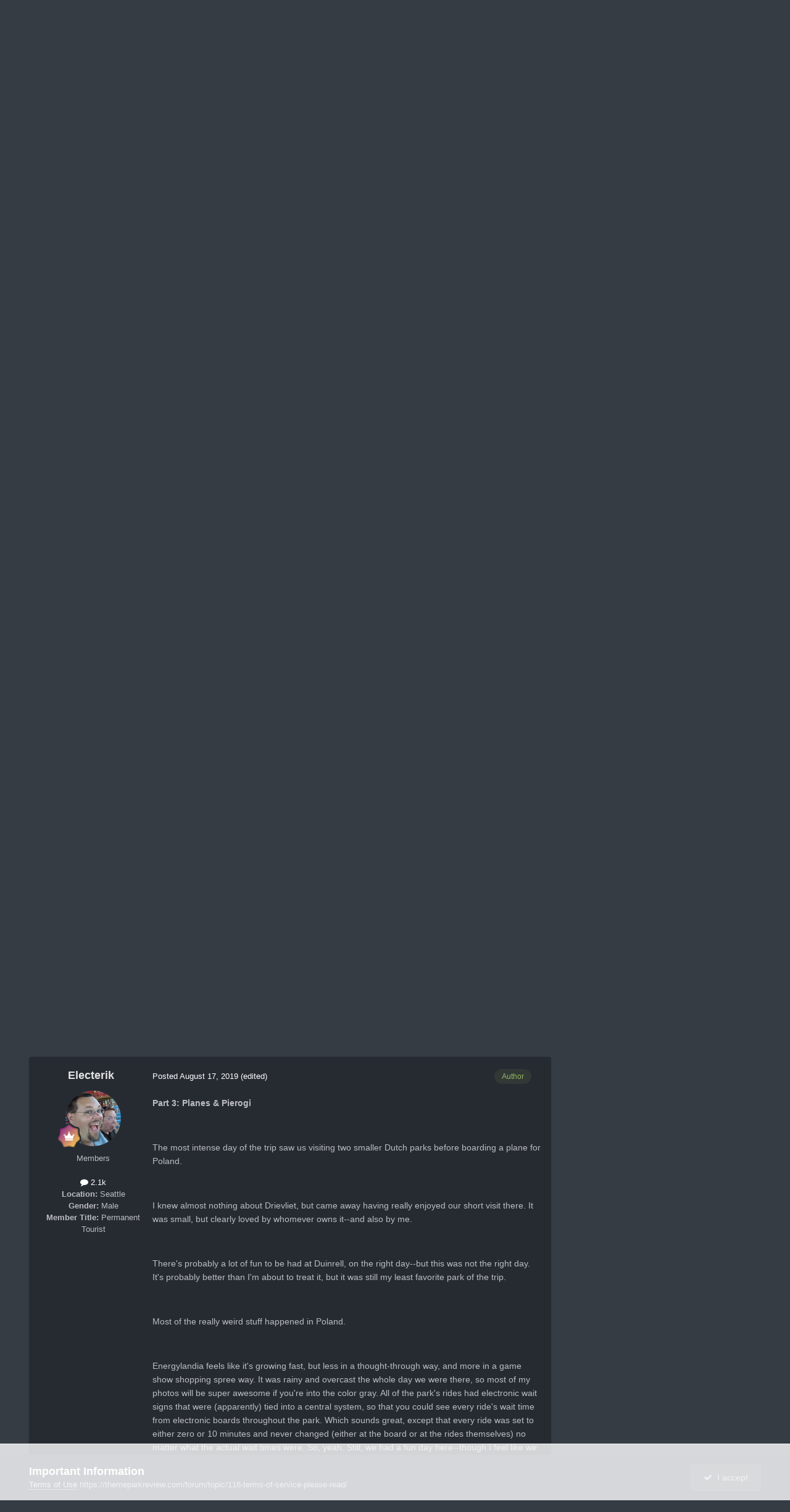

--- FILE ---
content_type: text/html;charset=UTF-8
request_url: https://themeparkreview.com/forum/topic/46289-erik-smisty-tpr-do-holland-poland-and-swedeland/page/2/
body_size: 80369
content:
<!DOCTYPE html>
<html lang="en-US" dir="ltr">
	<head>
      <meta property="og:image" content="https://www.themeparkreview.com/images/general/tprlogo.jpg" />
      <script>
(function(w, d) {
w.adthrive = w.adthrive || {};
w.adthrive.cmd = w.adthrive.cmd || [];
w.adthrive.plugin = 'adthrive-ads-1.0.40-manual';
w.adthrive.host = 'ads.adthrive.com';
var s = d.createElement('script');
s.async = true;
s.referrerpolicy='no-referrer-when-downgrade';
s.src = 'https://' + w.adthrive.host + '/sites/5bb4d4f41b5c414750fe1b0f/ads.min.js?referrer=' + w.encodeURIComponent(w.location.href);
var n = d.getElementsByTagName('script')[0];
n.parentNode.insertBefore(s, n);
})(window, document);
</script>
		<meta charset="utf-8">
		<title>Erik &amp; Smisty &amp; TPR do Holland, Poland, and Swedeland - Page 2 - Theme Parks, Roller Coasters, &amp; Donkeys! - Theme Park Review</title>
		
			<!-- Global site tag (gtag.js) - Google Analytics -->
<script async src="https://www.googletagmanager.com/gtag/js?id=UA-89724814-1"></script>
<script>
  window.dataLayer = window.dataLayer || [];
  function gtag(){dataLayer.push(arguments);}
  gtag('js', new Date());

  gtag('config', 'UA-89724814-1');
</script>

		
		

	<meta name="viewport" content="width=device-width, initial-scale=1">



	<meta name="twitter:card" content="summary_large_image" />


	
		<meta name="twitter:site" content="@themeparkreview" />
	



	
		
			
				<meta property="og:title" content="Erik &amp; Smisty &amp; TPR do Holland, Poland, and Swedeland">
			
		
	

	
		
			
				<meta property="og:type" content="website">
			
		
	

	
		
			
				<meta property="og:url" content="https://themeparkreview.com/forum/topic/46289-erik-smisty-tpr-do-holland-poland-and-swedeland/">
			
		
	

	
		
			
				<meta property="og:updated_time" content="2020-05-27T01:50:57Z">
			
		
	

	
		
			
				<meta property="og:image" content="https://themeparkreview.com/forum/uploads/monthly_2020_05/1589534686_03IMG_20190727_190318.jpg.0a4cfa22b2bc84d412eaf283f5c3d7a9.jpg">
			
		
	

	
		
			
				<meta property="og:site_name" content="Theme Park Review">
			
		
	

	
		
			
				<meta property="og:locale" content="en_US">
			
		
	


	
		<link rel="first" href="https://themeparkreview.com/forum/topic/46289-erik-smisty-tpr-do-holland-poland-and-swedeland/" />
	

	
		<link rel="prev" href="https://themeparkreview.com/forum/topic/46289-erik-smisty-tpr-do-holland-poland-and-swedeland/" />
	

	
		<link rel="next" href="https://themeparkreview.com/forum/topic/46289-erik-smisty-tpr-do-holland-poland-and-swedeland/page/3/" />
	

	
		<link rel="last" href="https://themeparkreview.com/forum/topic/46289-erik-smisty-tpr-do-holland-poland-and-swedeland/page/3/" />
	

	
		<link rel="canonical" href="https://themeparkreview.com/forum/topic/46289-erik-smisty-tpr-do-holland-poland-and-swedeland/page/2/" />
	





<link rel="manifest" href="https://themeparkreview.com/forum/manifest.webmanifest/">
<meta name="msapplication-config" content="https://themeparkreview.com/forum/browserconfig.xml/">
<meta name="msapplication-starturl" content="/">
<meta name="application-name" content="Theme Park Review">
<meta name="apple-mobile-web-app-title" content="Theme Park Review">

	<meta name="theme-color" content="#000000">










<link rel="preload" href="//themeparkreview.com/forum/applications/core/interface/font/fontawesome-webfont.woff2?v=4.7.0" as="font" crossorigin="anonymous">
		




	<link rel='stylesheet' href='https://themeparkreview.com/forum/uploads/css_built_3/341e4a57816af3ba440d891ca87450ff_framework.css?v=9b079d348b1752678180' media='all'>

	<link rel='stylesheet' href='https://themeparkreview.com/forum/uploads/css_built_3/05e81b71abe4f22d6eb8d1a929494829_responsive.css?v=9b079d348b1752678180' media='all'>

	<link rel='stylesheet' href='https://themeparkreview.com/forum/uploads/css_built_3/90eb5adf50a8c640f633d47fd7eb1778_core.css?v=9b079d348b1752678180' media='all'>

	<link rel='stylesheet' href='https://themeparkreview.com/forum/uploads/css_built_3/5a0da001ccc2200dc5625c3f3934497d_core_responsive.css?v=9b079d348b1752678180' media='all'>

	<link rel='stylesheet' href='https://themeparkreview.com/forum/uploads/css_built_3/62e269ced0fdab7e30e026f1d30ae516_forums.css?v=9b079d348b1752678180' media='all'>

	<link rel='stylesheet' href='https://themeparkreview.com/forum/uploads/css_built_3/76e62c573090645fb99a15a363d8620e_forums_responsive.css?v=9b079d348b1752678180' media='all'>

	<link rel='stylesheet' href='https://themeparkreview.com/forum/uploads/css_built_3/ebdea0c6a7dab6d37900b9190d3ac77b_topics.css?v=9b079d348b1752678180' media='all'>





<link rel='stylesheet' href='https://themeparkreview.com/forum/uploads/css_built_3/258adbb6e4f3e83cd3b355f84e3fa002_custom.css?v=9b079d348b1752678180' media='all'>




		
		

	</head>
	<body class='ipsApp ipsApp_front ipsJS_none ipsClearfix' data-controller='core.front.core.app' data-message="" data-pageApp='forums' data-pageLocation='front' data-pageModule='forums' data-pageController='topic' data-pageID='46289' >
		<a href='#ipsLayout_mainArea' class='ipsHide' title='Go to main content on this page' accesskey='m'>Jump to content</a>
		
			<div id='ipsLayout_header' class='ipsClearfix'>
				





				<header>
					<div class='ipsLayout_container'>
						


<a href='https://themeparkreview.com/forum/' id='elLogo' accesskey='1'><img src="https://themeparkreview.com/forum/uploads/monthly_2020_10/tprlogo_new5.jpg.afa028443a00320914825f118e8ed2dd.jpg" alt='Theme Park Review'></a>

						

	<ul id='elUserNav' class='ipsList_inline cSignedOut ipsResponsive_showDesktop'>
		
        
		
        
        
            
            <li id='elSignInLink'>
                <a href='https://themeparkreview.com/forum/login/' data-ipsMenu-closeOnClick="false" data-ipsMenu id='elUserSignIn'>
                    Existing user? Sign In &nbsp;<i class='fa fa-caret-down'></i>
                </a>
                
<div id='elUserSignIn_menu' class='ipsMenu ipsMenu_auto ipsHide'>
	<form accept-charset='utf-8' method='post' action='https://themeparkreview.com/forum/login/'>
		<input type="hidden" name="csrfKey" value="49f57dc621e9735a4a36649a5584be14">
		<input type="hidden" name="ref" value="aHR0cHM6Ly90aGVtZXBhcmtyZXZpZXcuY29tL2ZvcnVtL3RvcGljLzQ2Mjg5LWVyaWstc21pc3R5LXRwci1kby1ob2xsYW5kLXBvbGFuZC1hbmQtc3dlZGVsYW5kL3BhZ2UvMi8=">
		<div data-role="loginForm">
			
			
			
				<div class='ipsColumns ipsColumns_noSpacing'>
					<div class='ipsColumn ipsColumn_wide' id='elUserSignIn_internal'>
						
<div class="ipsPad ipsForm ipsForm_vertical">
	<h4 class="ipsType_sectionHead">Sign In</h4>
	<br><br>
	<ul class='ipsList_reset'>
		<li class="ipsFieldRow ipsFieldRow_noLabel ipsFieldRow_fullWidth">
			
			
				<input type="text" placeholder="Display Name or Email Address" name="auth" autocomplete="email">
			
		</li>
		<li class="ipsFieldRow ipsFieldRow_noLabel ipsFieldRow_fullWidth">
			<input type="password" placeholder="Password" name="password" autocomplete="current-password">
		</li>
		<li class="ipsFieldRow ipsFieldRow_checkbox ipsClearfix">
			<span class="ipsCustomInput">
				<input type="checkbox" name="remember_me" id="remember_me_checkbox" value="1" checked aria-checked="true">
				<span></span>
			</span>
			<div class="ipsFieldRow_content">
				<label class="ipsFieldRow_label" for="remember_me_checkbox">Remember me</label>
				<span class="ipsFieldRow_desc">Not recommended on shared computers</span>
			</div>
		</li>
		<li class="ipsFieldRow ipsFieldRow_fullWidth">
			<button type="submit" name="_processLogin" value="usernamepassword" class="ipsButton ipsButton_primary ipsButton_small" id="elSignIn_submit">Sign In</button>
			
				<p class="ipsType_right ipsType_small">
					
						<a href='https://themeparkreview.com/forum/lostpassword/' >
					
					Forgot your password?</a>
				</p>
			
		</li>
	</ul>
</div>
					</div>
					<div class='ipsColumn ipsColumn_wide'>
						<div class='ipsPadding' id='elUserSignIn_external'>
							<div class='ipsAreaBackground_light ipsPadding:half'>
								
									<p class='ipsType_reset ipsType_small ipsType_center'><strong>Or sign in with one of these services</strong></p>
								
								
									<div class='ipsType_center ipsMargin_top:half'>
										

<button type="submit" name="_processLogin" value="3" class='ipsButton ipsButton_verySmall ipsButton_fullWidth ipsSocial ipsSocial_facebook' style="background-color: #3a579a">
	
		<span class='ipsSocial_icon'>
			
				<i class='fa fa-facebook-official'></i>
			
		</span>
		<span class='ipsSocial_text'>Sign in with Facebook</span>
	
</button>
									</div>
								
									<div class='ipsType_center ipsMargin_top:half'>
										

<button type="submit" name="_processLogin" value="4" class='ipsButton ipsButton_verySmall ipsButton_fullWidth ipsSocial ipsSocial_twitter' style="background-color: #000000">
	
		<span class='ipsSocial_icon'>
			
				<i class='fa fa-twitter'></i>
			
		</span>
		<span class='ipsSocial_text'>Sign in with X</span>
	
</button>
									</div>
								
							</div>
						</div>
					</div>
				</div>
			
		</div>
	</form>
</div>
            </li>
            
        
		
			<li>
				
					<a href='https://themeparkreview.com/forum/register/'  id='elRegisterButton' class='ipsButton ipsButton_normal ipsButton_primary'>Sign Up</a>
				
			</li>
		
	</ul>

						
<ul class='ipsMobileHamburger ipsList_reset ipsResponsive_hideDesktop'>
	<li data-ipsDrawer data-ipsDrawer-drawerElem='#elMobileDrawer'>
		<a href='#' >
			
			
				
			
			
			
			<i class='fa fa-navicon'></i>
		</a>
	</li>
</ul>
					</div>
				</header>
				

	<nav data-controller='core.front.core.navBar' class=' ipsResponsive_showDesktop'>
		<div class='ipsNavBar_primary ipsLayout_container '>
			<ul data-role="primaryNavBar" class='ipsClearfix'>
				


	
		
		
			
		
		<li class='ipsNavBar_active' data-active id='elNavSecondary_1' data-role="navBarItem" data-navApp="core" data-navExt="CustomItem">
			
			
				<a href="https://themeparkreview.com/forum/"  data-navItem-id="1" data-navDefault>
					Browse<span class='ipsNavBar_active__identifier'></span>
				</a>
			
			
				<ul class='ipsNavBar_secondary ' data-role='secondaryNavBar'>
					


	
	

	
		
		
			
		
		<li class='ipsNavBar_active' data-active id='elNavSecondary_10' data-role="navBarItem" data-navApp="forums" data-navExt="Forums">
			
			
				<a href="https://themeparkreview.com/forum/"  data-navItem-id="10" data-navDefault>
					Forums<span class='ipsNavBar_active__identifier'></span>
				</a>
			
			
		</li>
	
	

	
		
		
		<li  id='elNavSecondary_12' data-role="navBarItem" data-navApp="core" data-navExt="Guidelines">
			
			
				<a href="https://themeparkreview.com/forum/topic/116-terms-of-service-please-read/"  data-navItem-id="12" >
					Guidelines<span class='ipsNavBar_active__identifier'></span>
				</a>
			
			
		</li>
	
	

	
		
		
		<li  id='elNavSecondary_13' data-role="navBarItem" data-navApp="core" data-navExt="StaffDirectory">
			
			
				<a href="https://themeparkreview.com/forum/staff/"  data-navItem-id="13" >
					Staff<span class='ipsNavBar_active__identifier'></span>
				</a>
			
			
		</li>
	
	

	
		
		
		<li  id='elNavSecondary_14' data-role="navBarItem" data-navApp="core" data-navExt="OnlineUsers">
			
			
				<a href="https://themeparkreview.com/forum/online/"  data-navItem-id="14" >
					Online Users<span class='ipsNavBar_active__identifier'></span>
				</a>
			
			
		</li>
	
	

	
		
		
		<li  id='elNavSecondary_15' data-role="navBarItem" data-navApp="core" data-navExt="Leaderboard">
			
			
				<a href="https://themeparkreview.com/forum/leaderboard/"  data-navItem-id="15" >
					Leaderboard<span class='ipsNavBar_active__identifier'></span>
				</a>
			
			
		</li>
	
	

					<li class='ipsHide' id='elNavigationMore_1' data-role='navMore'>
						<a href='#' data-ipsMenu data-ipsMenu-appendTo='#elNavigationMore_1' id='elNavigationMore_1_dropdown'>More <i class='fa fa-caret-down'></i></a>
						<ul class='ipsHide ipsMenu ipsMenu_auto' id='elNavigationMore_1_dropdown_menu' data-role='moreDropdown'></ul>
					</li>
             
<!-- Custom Code Start -->                  
                  <style>
                    .social_secondary {
                      padding-top: 5px;
                      padding-right: 20px;
                    }
                    .links_secondary {
                      padding-right: 15px;
                    }  
                    .links_secondary a {
                      color: #bebebe;
                      font-size: 14px;
                    }  
                  </style>  

                  <div id="elFooterSocialLinks" class="ipsList_inline ipsType_right social_secondary">
                    <span class="links_secondary">
                      <a href="https://www.themeparkreview.com">
                        TPR HOME&nbsp;|
                      </a>
                      <a href="https://www.themeparkreview.com/parks/">
                        PARK INDEX&nbsp;|
                      </a>
                      <a href="https://www.themeparkreview.com/store/">
                        STORE
                      </a> 
                    </span>
                    <li class='cUserNav_icon'>
                      <a href='https://www.twitter.com/themeparkreview' target='_blank' class='cShareLink cShareLink_twitter' rel='noopener noreferrer'><i class='fa fa-twitter'></i></a>
                    </li>
                    <li class='cUserNav_icon'>
                      <a href='https://www.facebook.com/themeparkreview' target='_blank' class='cShareLink cShareLink_facebook' rel='noopener noreferrer'><i class='fa fa-facebook'></i></a>
                    </li>
                    <li class='cUserNav_icon'>
                      <a href='https://www.instagram.com/themeparkreview' target='_blank' class='cShareLink cShareLink_instagram' rel='noopener noreferrer'><i class='fa fa-instagram'></i></a>
                    </li>
                    <li class='cUserNav_icon'>
                      <a href='https://www.youtube.com/themeparkreview' target='_blank' class='cShareLink cShareLink_youtube' rel='noopener noreferrer'><i class='fa fa-youtube'></i></a>
                    </li>
                  </div>
<!-- Custom Code End -->                  
                  
				</ul>
			
		</li>
	
	

	
		
		
		<li  id='elNavSecondary_2' data-role="navBarItem" data-navApp="core" data-navExt="CustomItem">
			
			
				<a href="https://themeparkreview.com/forum/discover/"  data-navItem-id="2" >
					Activity<span class='ipsNavBar_active__identifier'></span>
				</a>
			
			
				<ul class='ipsNavBar_secondary ipsHide' data-role='secondaryNavBar'>
					


	
		
		
		<li  id='elNavSecondary_4' data-role="navBarItem" data-navApp="core" data-navExt="AllActivity">
			
			
				<a href="https://themeparkreview.com/forum/discover/"  data-navItem-id="4" >
					All Activity<span class='ipsNavBar_active__identifier'></span>
				</a>
			
			
		</li>
	
	

	
	

	
	

	
	

	
		
		
		<li  id='elNavSecondary_8' data-role="navBarItem" data-navApp="core" data-navExt="Search">
			
			
				<a href="https://themeparkreview.com/forum/search/"  data-navItem-id="8" >
					Search<span class='ipsNavBar_active__identifier'></span>
				</a>
			
			
		</li>
	
	

	
	

					<li class='ipsHide' id='elNavigationMore_2' data-role='navMore'>
						<a href='#' data-ipsMenu data-ipsMenu-appendTo='#elNavigationMore_2' id='elNavigationMore_2_dropdown'>More <i class='fa fa-caret-down'></i></a>
						<ul class='ipsHide ipsMenu ipsMenu_auto' id='elNavigationMore_2_dropdown_menu' data-role='moreDropdown'></ul>
					</li>
             
<!-- Custom Code Start -->                  
                  <style>
                    .social_secondary {
                      padding-top: 5px;
                      padding-right: 20px;
                    }
                    .links_secondary {
                      padding-right: 15px;
                    }  
                    .links_secondary a {
                      color: #bebebe;
                      font-size: 14px;
                    }  
                  </style>  

                  <div id="elFooterSocialLinks" class="ipsList_inline ipsType_right social_secondary">
                    <span class="links_secondary">
                      <a href="https://www.themeparkreview.com">
                        TPR HOME&nbsp;|
                      </a>
                      <a href="https://www.themeparkreview.com/parks/">
                        PARK INDEX&nbsp;|
                      </a>
                      <a href="https://www.themeparkreview.com/store/">
                        STORE
                      </a> 
                    </span>
                    <li class='cUserNav_icon'>
                      <a href='https://www.twitter.com/themeparkreview' target='_blank' class='cShareLink cShareLink_twitter' rel='noopener noreferrer'><i class='fa fa-twitter'></i></a>
                    </li>
                    <li class='cUserNav_icon'>
                      <a href='https://www.facebook.com/themeparkreview' target='_blank' class='cShareLink cShareLink_facebook' rel='noopener noreferrer'><i class='fa fa-facebook'></i></a>
                    </li>
                    <li class='cUserNav_icon'>
                      <a href='https://www.instagram.com/themeparkreview' target='_blank' class='cShareLink cShareLink_instagram' rel='noopener noreferrer'><i class='fa fa-instagram'></i></a>
                    </li>
                    <li class='cUserNav_icon'>
                      <a href='https://www.youtube.com/themeparkreview' target='_blank' class='cShareLink cShareLink_youtube' rel='noopener noreferrer'><i class='fa fa-youtube'></i></a>
                    </li>
                  </div>
<!-- Custom Code End -->                  
                  
				</ul>
			
		</li>
	
	

				<li class='ipsHide' id='elNavigationMore' data-role='navMore'>
					<a href='#' data-ipsMenu data-ipsMenu-appendTo='#elNavigationMore' id='elNavigationMore_dropdown'>More</a>
					<ul class='ipsNavBar_secondary ipsHide' data-role='secondaryNavBar'>
						<li class='ipsHide' id='elNavigationMore_more' data-role='navMore'>
							<a href='#' data-ipsMenu data-ipsMenu-appendTo='#elNavigationMore_more' id='elNavigationMore_more_dropdown'>More <i class='fa fa-caret-down'></i></a>
							<ul class='ipsHide ipsMenu ipsMenu_auto' id='elNavigationMore_more_dropdown_menu' data-role='moreDropdown'></ul>
						</li>
					</ul>
				</li>
			</ul>
			

	<div id="elSearchWrapper">
		<div id='elSearch' data-controller="core.front.core.quickSearch">
			<form accept-charset='utf-8' action='//themeparkreview.com/forum/search/?do=quicksearch' method='post'>
                <input type='search' id='elSearchField' placeholder='Search...' name='q' autocomplete='off' aria-label='Search'>
                <details class='cSearchFilter'>
                    <summary class='cSearchFilter__text'></summary>
                    <ul class='cSearchFilter__menu'>
                        
                        <li><label><input type="radio" name="type" value="all" ><span class='cSearchFilter__menuText'>Everywhere</span></label></li>
                        
                            
                                <li><label><input type="radio" name="type" value='contextual_{&quot;type&quot;:&quot;forums_topic&quot;,&quot;nodes&quot;:4}' checked><span class='cSearchFilter__menuText'>This Forum</span></label></li>
                            
                                <li><label><input type="radio" name="type" value='contextual_{&quot;type&quot;:&quot;forums_topic&quot;,&quot;item&quot;:46289}' checked><span class='cSearchFilter__menuText'>This Topic</span></label></li>
                            
                        
                        
                            <li><label><input type="radio" name="type" value="core_statuses_status"><span class='cSearchFilter__menuText'>Status Updates</span></label></li>
                        
                            <li><label><input type="radio" name="type" value="forums_topic"><span class='cSearchFilter__menuText'>Topics</span></label></li>
                        
                            <li><label><input type="radio" name="type" value="core_members"><span class='cSearchFilter__menuText'>Members</span></label></li>
                        
                    </ul>
                </details>
				<button class='cSearchSubmit' type="submit" aria-label='Search'><i class="fa fa-search"></i></button>
			</form>
		</div>
	</div>

		</div>
	</nav>

				
<ul id='elMobileNav' class='ipsResponsive_hideDesktop' data-controller='core.front.core.mobileNav'>
	
		
			
			
				
				
			
				
					<li id='elMobileBreadcrumb'>
						<a href='https://themeparkreview.com/forum/forum/4-theme-parks-roller-coasters-donkeys/'>
							<span>Theme Parks, Roller Coasters, &amp; Donkeys!</span>
						</a>
					</li>
				
				
			
				
				
			
		
	
	
	
	<li >
		<a data-action="defaultStream" href='https://themeparkreview.com/forum/discover/'><i class="fa fa-newspaper-o" aria-hidden="true"></i></a>
	</li>

	

	
		<li class='ipsJS_show'>
			<a href='https://themeparkreview.com/forum/search/'><i class='fa fa-search'></i></a>
		</li>
	
</ul>
<!-- Custom Code Start -->                  
<style>
  .social_mobile {
    padding-top: 5px;
    padding-right: 5px;
    padding-left: 5px;
  }
  .links_secondary {
    padding-right: 5px;
  }  
  .links_secondary a {
    color: #ffffff;
    font-size: 12px;
  }  
  .cShareLink_mobile {
    width: 20px;
    height: 20px;
    line-height: 20px;
    text-align: center;
    border-radius: 16px;
    display: inline-block;
    color: white !important;
    font-size: 1px;
  }   
  #elFooterSocialLinks_mobile {
    color: #fff;
    line-height: 12px;
    text-decoration: none;
    margin-top: 10px;
  }
  #elFooterSocialLinks_mobile > li > a .fa {
    font-size: 12px;
  } 
</style>  

<div class="social_mobile ipsResponsive_showPhone ipsResponsive_block">
  <span class="links_secondary">
    <a href="https://www.themeparkreview.com">
      &nbsp TPR Home&nbsp;|
    </a>
    <a href="https://www.themeparkreview.com/parks/">
      Parks&nbsp;|
    </a>
    <a href="https://www.twitter.com/themeparkreview' target='_blank">
      Twitter&nbsp;|
    </a> 
        <a href="https://www.facebook.com/themeparkreview' target='_blank">
      Facebook&nbsp;|
    </a> 
            <a href="https://www.youtube.com/themeparkreview' target='_blank">
      YouTube&nbsp;|
    </a>
                <a href="https://www.instagram.com/themeparkreview' target='_blank">
      Instagram&nbsp;
    </a>
  </span>  

</div>   
<!-- Custom Code End -->
			</div>
		
		<main id='ipsLayout_body' class='ipsLayout_container'>
			<div id='ipsLayout_contentArea'>
				<div id='ipsLayout_contentWrapper'>
					
<nav class='ipsBreadcrumb ipsBreadcrumb_top ipsFaded_withHover'>
	

	<ul class='ipsList_inline ipsPos_right'>
		
		<li >
			<a data-action="defaultStream" class='ipsType_light '  href='https://themeparkreview.com/forum/discover/'><i class="fa fa-newspaper-o" aria-hidden="true"></i> <span>All Activity</span></a>
		</li>
		
	</ul>

	<ul data-role="breadcrumbList">
		<li>
			<a title="Home" href='https://themeparkreview.com/forum/'>
				<span>Home <i class='fa fa-angle-right'></i></span>
			</a>
		</li>
		
		
			<li>
				
					<a href='https://themeparkreview.com/forum/forum/34-theme-park-review/'>
						<span>Theme Park Review <i class='fa fa-angle-right' aria-hidden="true"></i></span>
					</a>
				
			</li>
		
			<li>
				
					<a href='https://themeparkreview.com/forum/forum/4-theme-parks-roller-coasters-donkeys/'>
						<span>Theme Parks, Roller Coasters, &amp; Donkeys! <i class='fa fa-angle-right' aria-hidden="true"></i></span>
					</a>
				
			</li>
		
			<li>
				
					Erik &amp; Smisty &amp; TPR do Holland, Poland, and Swedeland
				
			</li>
		
	</ul>
</nav>
					
					<div id='ipsLayout_mainArea'>
						
						
						
						

	




						



<div class="ipsPageHeader ipsResponsive_pull ipsBox ipsPadding sm:ipsPadding:half ipsMargin_bottom">
		
	
	<div class="ipsFlex ipsFlex-ai:center ipsFlex-fw:wrap ipsGap:4">
		<div class="ipsFlex-flex:11">
			<h1 class="ipsType_pageTitle ipsContained_container">
				

				
				
					<span class="ipsType_break ipsContained">
						<span>Erik &amp; Smisty &amp; TPR do Holland, Poland, and Swedeland</span>
					</span>
				
			</h1>

			
			
		</div>
		
	</div>
	<hr class="ipsHr">
	<div class="ipsPageHeader__meta ipsFlex ipsFlex-jc:between ipsFlex-ai:center ipsFlex-fw:wrap ipsGap:3">
		<div class="ipsFlex-flex:11">
			<div class="ipsPhotoPanel ipsPhotoPanel_mini ipsPhotoPanel_notPhone ipsClearfix">
				


	<a href="https://themeparkreview.com/forum/profile/10672-electerik/" rel="nofollow" data-ipsHover data-ipsHover-width="370" data-ipsHover-target="https://themeparkreview.com/forum/profile/10672-electerik/?do=hovercard" class="ipsUserPhoto ipsUserPhoto_mini" title="Go to Electerik's profile">
		<img src='https://themeparkreview.com/forum/uploads/monthly_2020_10/7f6d761705e56cef2ef344c6abf438a9_10991.thumb.jpg.edc9af8de537a5e09bda9a1157baf8ea.jpg' alt='Electerik' loading="lazy">
	</a>

				<div>
					<p class="ipsType_reset ipsType_blendLinks">
						<span class="ipsType_normal">
						
							<strong>By 


<a href='https://themeparkreview.com/forum/profile/10672-electerik/' rel="nofollow" data-ipsHover data-ipsHover-width='370' data-ipsHover-target='https://themeparkreview.com/forum/profile/10672-electerik/?do=hovercard&amp;referrer=https%253A%252F%252Fthemeparkreview.com%252Fforum%252Ftopic%252F46289-erik-smisty-tpr-do-holland-poland-and-swedeland%252Fpage%252F2%252F' title="Go to Electerik's profile" class="ipsType_break">Electerik</a></strong><br>
							<span class="ipsType_light"><time datetime='2019-08-07T22:14:27Z' title='08/07/2019 10:14  PM' data-short='6 yr'>August 7, 2019</time> in <a href="https://themeparkreview.com/forum/forum/4-theme-parks-roller-coasters-donkeys/">Theme Parks, Roller Coasters, &amp; Donkeys!</a></span>
						
						</span>
					</p>
				</div>
			</div>
		</div>
		
			<div class="ipsFlex-flex:01 ipsResponsive_hidePhone">
				<div class="ipsShareLinks">
					
						


    <a href='#elShareItem_1651894333_menu' id='elShareItem_1651894333' data-ipsMenu class='ipsShareButton ipsButton ipsButton_verySmall ipsButton_link ipsButton_link--light'>
        <span><i class='fa fa-share-alt'></i></span> &nbsp;Share
    </a>

    <div class='ipsPadding ipsMenu ipsMenu_normal ipsHide' id='elShareItem_1651894333_menu' data-controller="core.front.core.sharelink">
        
        
        <span data-ipsCopy data-ipsCopy-flashmessage>
            <a href="https://themeparkreview.com/forum/topic/46289-erik-smisty-tpr-do-holland-poland-and-swedeland/" class="ipsButton ipsButton_light ipsButton_small ipsButton_fullWidth" data-role="copyButton" data-clipboard-text="https://themeparkreview.com/forum/topic/46289-erik-smisty-tpr-do-holland-poland-and-swedeland/" data-ipstooltip title='Copy Link to Clipboard'><i class="fa fa-clone"></i> https://themeparkreview.com/forum/topic/46289-erik-smisty-tpr-do-holland-poland-and-swedeland/</a>
        </span>
        <ul class='ipsShareLinks ipsMargin_top:half'>
            
                <li>
<a href="https://x.com/share?url=https%3A%2F%2Fthemeparkreview.com%2Fforum%2Ftopic%2F46289-erik-smisty-tpr-do-holland-poland-and-swedeland%2F" class="cShareLink cShareLink_x" target="_blank" data-role="shareLink" title='Share on X' data-ipsTooltip rel='nofollow noopener'>
    <i class="fa fa-x"></i>
</a></li>
            
                <li>
<a href="https://www.facebook.com/sharer/sharer.php?u=https%3A%2F%2Fthemeparkreview.com%2Fforum%2Ftopic%2F46289-erik-smisty-tpr-do-holland-poland-and-swedeland%2F" class="cShareLink cShareLink_facebook" target="_blank" data-role="shareLink" title='Share on Facebook' data-ipsTooltip rel='noopener nofollow'>
	<i class="fa fa-facebook"></i>
</a></li>
            
                <li>
<a href="https://www.reddit.com/submit?url=https%3A%2F%2Fthemeparkreview.com%2Fforum%2Ftopic%2F46289-erik-smisty-tpr-do-holland-poland-and-swedeland%2F&amp;title=Erik+%26+Smisty+%26+TPR+do+Holland%2C+Poland%2C+and+Swedeland" rel="nofollow noopener" class="cShareLink cShareLink_reddit" target="_blank" title='Share on Reddit' data-ipsTooltip>
	<i class="fa fa-reddit"></i>
</a></li>
            
                <li>
<a href="https://www.linkedin.com/shareArticle?mini=true&amp;url=https%3A%2F%2Fthemeparkreview.com%2Fforum%2Ftopic%2F46289-erik-smisty-tpr-do-holland-poland-and-swedeland%2F&amp;title=Erik+%26+Smisty+%26+TPR+do+Holland%2C+Poland%2C+and+Swedeland" rel="nofollow noopener" class="cShareLink cShareLink_linkedin" target="_blank" data-role="shareLink" title='Share on LinkedIn' data-ipsTooltip>
	<i class="fa fa-linkedin"></i>
</a></li>
            
                <li>
<a href="https://pinterest.com/pin/create/button/?url=https://themeparkreview.com/forum/topic/46289-erik-smisty-tpr-do-holland-poland-and-swedeland/&amp;media=" class="cShareLink cShareLink_pinterest" rel="nofollow noopener" target="_blank" data-role="shareLink" title='Share on Pinterest' data-ipsTooltip>
	<i class="fa fa-pinterest"></i>
</a></li>
            
        </ul>
        
            <hr class='ipsHr'>
            <button class='ipsHide ipsButton ipsButton_verySmall ipsButton_light ipsButton_fullWidth ipsMargin_top:half' data-controller='core.front.core.webshare' data-role='webShare' data-webShareTitle='Erik &amp; Smisty &amp; TPR do Holland, Poland, and Swedeland' data-webShareText='Erik &amp; Smisty &amp; TPR do Holland, Poland, and Swedeland' data-webShareUrl='https://themeparkreview.com/forum/topic/46289-erik-smisty-tpr-do-holland-poland-and-swedeland/'>More sharing options...</button>
        
    </div>

					
					
                    

					



					

<div data-followApp='forums' data-followArea='topic' data-followID='46289' data-controller='core.front.core.followButton'>
	

	<a href='https://themeparkreview.com/forum/login/' rel="nofollow" class="ipsFollow ipsPos_middle ipsButton ipsButton_light ipsButton_verySmall ipsButton_disabled" data-role="followButton" data-ipsTooltip title='Sign in to follow this'>
		<span>Followers</span>
		<span class='ipsCommentCount'>0</span>
	</a>

</div>
				</div>
			</div>
					
	</div>
	
	
</div>








<div class="ipsClearfix">
	<ul class="ipsToolList ipsToolList_horizontal ipsClearfix ipsSpacer_both ipsResponsive_hidePhone">
		
		
		
	

</ul>
</div>

<div id="comments" data-controller="core.front.core.commentFeed,forums.front.topic.view, core.front.core.ignoredComments" data-autopoll data-baseurl="https://themeparkreview.com/forum/topic/46289-erik-smisty-tpr-do-holland-poland-and-swedeland/"  data-feedid="topic-46289" class="cTopic ipsClear ipsSpacer_top">
	
			

				<div class="ipsBox ipsResponsive_pull ipsPadding:half ipsClearfix ipsClear ipsMargin_bottom">
					
					
						


	
	<ul class='ipsPagination' id='elPagination_477693a585b64c70f8c9069ce12794ea_206831637' data-ipsPagination-seoPagination='true' data-pages='3' data-ipsPagination  data-ipsPagination-pages="3" data-ipsPagination-perPage='25'>
		
			
				<li class='ipsPagination_first'><a href='https://themeparkreview.com/forum/topic/46289-erik-smisty-tpr-do-holland-poland-and-swedeland/#comments' rel="first" data-page='1' data-ipsTooltip title='First page'><i class='fa fa-angle-double-left'></i></a></li>
				<li class='ipsPagination_prev'><a href='https://themeparkreview.com/forum/topic/46289-erik-smisty-tpr-do-holland-poland-and-swedeland/#comments' rel="prev" data-page='1' data-ipsTooltip title='Previous page'>Prev</a></li>
				
					<li class='ipsPagination_page'><a href='https://themeparkreview.com/forum/topic/46289-erik-smisty-tpr-do-holland-poland-and-swedeland/#comments' data-page='1'>1</a></li>
				
			
			<li class='ipsPagination_page ipsPagination_active'><a href='https://themeparkreview.com/forum/topic/46289-erik-smisty-tpr-do-holland-poland-and-swedeland/page/2/#comments' data-page='2'>2</a></li>
			
				
					<li class='ipsPagination_page'><a href='https://themeparkreview.com/forum/topic/46289-erik-smisty-tpr-do-holland-poland-and-swedeland/page/3/#comments' data-page='3'>3</a></li>
				
				<li class='ipsPagination_next'><a href='https://themeparkreview.com/forum/topic/46289-erik-smisty-tpr-do-holland-poland-and-swedeland/page/3/#comments' rel="next" data-page='3' data-ipsTooltip title='Next page'>Next</a></li>
				<li class='ipsPagination_last'><a href='https://themeparkreview.com/forum/topic/46289-erik-smisty-tpr-do-holland-poland-and-swedeland/page/3/#comments' rel="last" data-page='3' data-ipsTooltip title='Last page'><i class='fa fa-angle-double-right'></i></a></li>
			
			
				<li class='ipsPagination_pageJump'>
					<a href='#' data-ipsMenu data-ipsMenu-closeOnClick='false' data-ipsMenu-appendTo='#elPagination_477693a585b64c70f8c9069ce12794ea_206831637' id='elPagination_477693a585b64c70f8c9069ce12794ea_206831637_jump'>Page 2 of 3 &nbsp;<i class='fa fa-caret-down'></i></a>
					<div class='ipsMenu ipsMenu_narrow ipsPadding ipsHide' id='elPagination_477693a585b64c70f8c9069ce12794ea_206831637_jump_menu'>
						<form accept-charset='utf-8' method='post' action='https://themeparkreview.com/forum/topic/46289-erik-smisty-tpr-do-holland-poland-and-swedeland/#comments' data-role="pageJump" data-baseUrl='#'>
							<ul class='ipsForm ipsForm_horizontal'>
								<li class='ipsFieldRow'>
									<input type='number' min='1' max='3' placeholder='Page number' class='ipsField_fullWidth' name='page'>
								</li>
								<li class='ipsFieldRow ipsFieldRow_fullWidth'>
									<input type='submit' class='ipsButton_fullWidth ipsButton ipsButton_verySmall ipsButton_primary' value='Go'>
								</li>
							</ul>
						</form>
					</div>
				</li>
			
		
	</ul>

					
				</div>
			
	

	

<div data-controller='core.front.core.recommendedComments' data-url='https://themeparkreview.com/forum/topic/46289-erik-smisty-tpr-do-holland-poland-and-swedeland/?recommended=comments' class='ipsRecommendedComments ipsHide'>
	<div data-role="recommendedComments">
		<h2 class='ipsType_sectionHead ipsType_large ipsType_bold ipsMargin_bottom'>Recommended Posts</h2>
		
	</div>
</div>
	
	<div id="elPostFeed" data-role="commentFeed" data-controller="core.front.core.moderation" >
		<form action="https://themeparkreview.com/forum/topic/46289-erik-smisty-tpr-do-holland-poland-and-swedeland/page/2/?csrfKey=49f57dc621e9735a4a36649a5584be14&amp;do=multimodComment" method="post" data-ipspageaction data-role="moderationTools">
			
			
				

					

					
					



<a id='findComment-1862035'></a>
<a id='comment-1862035'></a>
<article  id='elComment_1862035' class='cPost ipsBox ipsResponsive_pull  ipsComment  ipsComment_parent ipsClearfix ipsClear ipsColumns ipsColumns_noSpacing ipsColumns_collapsePhone    '>
	

	

	<div class='cAuthorPane_mobile ipsResponsive_showPhone'>
		<div class='cAuthorPane_photo'>
			<div class='cAuthorPane_photoWrap'>
				


	<a href="https://themeparkreview.com/forum/profile/28784-speedmetal/" rel="nofollow" data-ipsHover data-ipsHover-width="370" data-ipsHover-target="https://themeparkreview.com/forum/profile/28784-speedmetal/?do=hovercard" class="ipsUserPhoto ipsUserPhoto_large" title="Go to speedmetal's profile">
		<img src='https://themeparkreview.com/forum/uploads/monthly_2021_08/134423217_BlueTrainSmisty.thumb.jpg.1b3d1496767d46a7c8df1b2862b4ac77.jpg' alt='speedmetal' loading="lazy">
	</a>

				
				
					<a href="https://themeparkreview.com/forum/profile/28784-speedmetal/badges/" rel="nofollow">
						
<img src='https://themeparkreview.com/forum/uploads/monthly_2021_07/7_Collaborator.svg' loading="lazy" alt="Collaborator" class="cAuthorPane_badge cAuthorPane_badge--rank ipsOutline ipsOutline:2px" data-ipsTooltip title="Rank: Collaborator (7/14)">
					</a>
				
			</div>
		</div>
		<div class='cAuthorPane_content'>
			<h3 class='ipsType_sectionHead cAuthorPane_author ipsType_break ipsType_blendLinks ipsFlex ipsFlex-ai:center'>
				


<a href='https://themeparkreview.com/forum/profile/28784-speedmetal/' rel="nofollow" data-ipsHover data-ipsHover-width='370' data-ipsHover-target='https://themeparkreview.com/forum/profile/28784-speedmetal/?do=hovercard&amp;referrer=https%253A%252F%252Fthemeparkreview.com%252Fforum%252Ftopic%252F46289-erik-smisty-tpr-do-holland-poland-and-swedeland%252Fpage%252F2%252F' title="Go to speedmetal's profile" class="ipsType_break">speedmetal</a>
			</h3>
			<div class='ipsType_light ipsType_reset'>
			    <a href='https://themeparkreview.com/forum/topic/46289-erik-smisty-tpr-do-holland-poland-and-swedeland/page/2/#findComment-1862035' rel="nofollow" class='ipsType_blendLinks'>Posted <time datetime='2019-08-13T20:28:12Z' title='08/13/2019 08:28  PM' data-short='6 yr'>August 13, 2019</time></a>
				
			</div>
		</div>
	</div>
	<aside class='ipsComment_author cAuthorPane ipsColumn ipsColumn_medium ipsResponsive_hidePhone'>
		<h3 class='ipsType_sectionHead cAuthorPane_author ipsType_blendLinks ipsType_break'><strong>


<a href='https://themeparkreview.com/forum/profile/28784-speedmetal/' rel="nofollow" data-ipsHover data-ipsHover-width='370' data-ipsHover-target='https://themeparkreview.com/forum/profile/28784-speedmetal/?do=hovercard&amp;referrer=https%253A%252F%252Fthemeparkreview.com%252Fforum%252Ftopic%252F46289-erik-smisty-tpr-do-holland-poland-and-swedeland%252Fpage%252F2%252F' title="Go to speedmetal's profile" class="ipsType_break">speedmetal</a></strong>
			
		</h3>
		<ul class='cAuthorPane_info ipsList_reset'>
			<li data-role='photo' class='cAuthorPane_photo'>
				<div class='cAuthorPane_photoWrap'>
					


	<a href="https://themeparkreview.com/forum/profile/28784-speedmetal/" rel="nofollow" data-ipsHover data-ipsHover-width="370" data-ipsHover-target="https://themeparkreview.com/forum/profile/28784-speedmetal/?do=hovercard" class="ipsUserPhoto ipsUserPhoto_large" title="Go to speedmetal's profile">
		<img src='https://themeparkreview.com/forum/uploads/monthly_2021_08/134423217_BlueTrainSmisty.thumb.jpg.1b3d1496767d46a7c8df1b2862b4ac77.jpg' alt='speedmetal' loading="lazy">
	</a>

					
					
						
<img src='https://themeparkreview.com/forum/uploads/monthly_2021_07/7_Collaborator.svg' loading="lazy" alt="Collaborator" class="cAuthorPane_badge cAuthorPane_badge--rank ipsOutline ipsOutline:2px" data-ipsTooltip title="Rank: Collaborator (7/14)">
					
				</div>
			</li>
			
				<li data-role='group'>Members</li>
				
			
			
				<li data-role='stats' class='ipsMargin_top'>
					<ul class="ipsList_reset ipsType_light ipsFlex ipsFlex-ai:center ipsFlex-jc:center ipsGap_row:2 cAuthorPane_stats">
						<li>
							
								<a href="https://themeparkreview.com/forum/profile/28784-speedmetal/content/" rel="nofollow" title="168 posts" data-ipsTooltip class="ipsType_blendLinks">
							
								<i class="fa fa-comment"></i> 168
							
								</a>
							
						</li>
						
					</ul>
				</li>
			
			
				

	
	<li data-role='custom-field' class='ipsResponsive_hidePhone ipsType_break'>
		
<strong>Location:</strong> Seattle
	</li>
	
	<li data-role='custom-field' class='ipsResponsive_hidePhone ipsType_break'>
		
<strong>Gender:</strong> Female
	</li>
	

			
		</ul>
	</aside>
	<div class='ipsColumn ipsColumn_fluid ipsMargin:none'>
		

<div id='comment-1862035_wrap' data-controller='core.front.core.comment' data-commentApp='forums' data-commentType='forums' data-commentID="1862035" data-quoteData='{&quot;userid&quot;:28784,&quot;username&quot;:&quot;speedmetal&quot;,&quot;timestamp&quot;:1565728092,&quot;contentapp&quot;:&quot;forums&quot;,&quot;contenttype&quot;:&quot;forums&quot;,&quot;contentid&quot;:46289,&quot;contentclass&quot;:&quot;forums_Topic&quot;,&quot;contentcommentid&quot;:1862035}' class='ipsComment_content ipsType_medium'>

	<div class='ipsComment_meta ipsType_light ipsFlex ipsFlex-ai:center ipsFlex-jc:between ipsFlex-fd:row-reverse'>
		<div class='ipsType_light ipsType_reset ipsType_blendLinks ipsComment_toolWrap'>
			<div class='ipsResponsive_hidePhone ipsComment_badges'>
				<ul class='ipsList_reset ipsFlex ipsFlex-jc:end ipsFlex-fw:wrap ipsGap:2 ipsGap_row:1'>
					
					
					
					
					
				</ul>
			</div>
			<ul class='ipsList_reset ipsComment_tools'>
				<li>
					<a href='#elControls_1862035_menu' class='ipsComment_ellipsis' id='elControls_1862035' title='More options...' data-ipsMenu data-ipsMenu-appendTo='#comment-1862035_wrap'><i class='fa fa-ellipsis-h'></i></a>
					<ul id='elControls_1862035_menu' class='ipsMenu ipsMenu_narrow ipsHide'>
						
						
                        
						
						
						
							
								
							
							
							
							
							
							
						
					</ul>
				</li>
				
			</ul>
		</div>

		<div class='ipsType_reset ipsResponsive_hidePhone'>
		   
		   Posted <time datetime='2019-08-13T20:28:12Z' title='08/13/2019 08:28  PM' data-short='6 yr'>August 13, 2019</time>
		   
			
			<span class='ipsResponsive_hidePhone'>
				
				
			</span>
		</div>
	</div>

	

    

	<div class='cPost_contentWrap'>
		
		<div data-role='commentContent' class='ipsType_normal ipsType_richText ipsPadding_bottom ipsContained' data-controller='core.front.core.lightboxedImages'>
			<p>I really enjoyed the food in the Netherlands. I didn't know a country could master mashed potatoes quite like the Dutch. </p>

			
		</div>

		

		
			

		
	</div>

	
    
</div>
	</div>
</article>
					
					
					
						







<div class="ipsBox cTopicOverview cTopicOverview--inline ipsFlex ipsFlex-fd:row md:ipsFlex-fd:row sm:ipsFlex-fd:column ipsMargin_bottom sm:ipsMargin_bottom:half sm:ipsMargin_top:half ipsResponsive_pull ipsResponsive_hideDesktop ipsResponsive_block " data-controller='forums.front.topic.activity'>

	<div class='cTopicOverview__header ipsAreaBackground_light ipsFlex sm:ipsFlex-fw:wrap sm:ipsFlex-jc:center'>
		<ul class='cTopicOverview__stats ipsPadding ipsMargin:none sm:ipsPadding_horizontal:half ipsFlex ipsFlex-flex:10 ipsFlex-jc:around ipsFlex-ai:center'>
			<li class='cTopicOverview__statItem ipsType_center'>
				<span class='cTopicOverview__statTitle ipsType_light ipsTruncate ipsTruncate_line'>Replies</span>
				<span class='cTopicOverview__statValue'>73</span>
			</li>
			<li class='cTopicOverview__statItem ipsType_center'>
				<span class='cTopicOverview__statTitle ipsType_light ipsTruncate ipsTruncate_line'>Created</span>
				<span class='cTopicOverview__statValue'><time datetime='2019-08-07T22:14:27Z' title='08/07/2019 10:14  PM' data-short='6 yr'>6 yr</time></span>
			</li>
			<li class='cTopicOverview__statItem ipsType_center'>
				<span class='cTopicOverview__statTitle ipsType_light ipsTruncate ipsTruncate_line'>Last Reply </span>
				<span class='cTopicOverview__statValue'><time datetime='2020-05-27T01:50:57Z' title='05/27/2020 01:50  AM' data-short='5 yr'>5 yr</time></span>
			</li>
		</ul>
		<a href='#' data-action='toggleOverview' class='cTopicOverview__toggle cTopicOverview__toggle--inline ipsType_large ipsType_light ipsPad ipsFlex ipsFlex-ai:center ipsFlex-jc:center'><i class='fa fa-chevron-down'></i></a>
	</div>
	
		<div class='cTopicOverview__preview ipsFlex-flex:10' data-role="preview">
			<div class='cTopicOverview__previewInner ipsPadding_vertical ipsPadding_horizontal ipsResponsive_hidePhone ipsFlex ipsFlex-fd:row'>
				
					<div class='cTopicOverview__section--users ipsFlex-flex:00'>
						<h4 class='ipsType_reset cTopicOverview__sectionTitle ipsType_dark ipsType_uppercase ipsType_noBreak'>Top Posters In This Topic</h4>
						<ul class='cTopicOverview__dataList ipsMargin:none ipsPadding:none ipsList_style:none ipsFlex ipsFlex-jc:between ipsFlex-ai:center'>
							
								<li class="cTopicOverview__dataItem ipsMargin_right ipsFlex ipsFlex-jc:start ipsFlex-ai:center">
									


	<a href="https://themeparkreview.com/forum/profile/10672-electerik/" rel="nofollow" data-ipsHover data-ipsHover-width="370" data-ipsHover-target="https://themeparkreview.com/forum/profile/10672-electerik/?do=hovercard" class="ipsUserPhoto ipsUserPhoto_tiny" title="Go to Electerik's profile">
		<img src='https://themeparkreview.com/forum/uploads/monthly_2020_10/7f6d761705e56cef2ef344c6abf438a9_10991.thumb.jpg.edc9af8de537a5e09bda9a1157baf8ea.jpg' alt='Electerik' loading="lazy">
	</a>

									<p class='ipsMargin:none ipsPadding_left:half ipsPadding_right ipsType_right'>12</p>
								</li>
							
								<li class="cTopicOverview__dataItem ipsMargin_right ipsFlex ipsFlex-jc:start ipsFlex-ai:center">
									


	<a href="https://themeparkreview.com/forum/profile/3239-cfc/" rel="nofollow" data-ipsHover data-ipsHover-width="370" data-ipsHover-target="https://themeparkreview.com/forum/profile/3239-cfc/?do=hovercard" class="ipsUserPhoto ipsUserPhoto_tiny" title="Go to cfc's profile">
		<img src='https://themeparkreview.com/forum/uploads/monthly_2020_10/141589960_OlympiaLooping.thumb.jpg.072426627742c85cb530929f8f58980f.jpg' alt='cfc' loading="lazy">
	</a>

									<p class='ipsMargin:none ipsPadding_left:half ipsPadding_right ipsType_right'>8</p>
								</li>
							
								<li class="cTopicOverview__dataItem ipsMargin_right ipsFlex ipsFlex-jc:start ipsFlex-ai:center">
									


	<a href="https://themeparkreview.com/forum/profile/10654-aj/" rel="nofollow" data-ipsHover data-ipsHover-width="370" data-ipsHover-target="https://themeparkreview.com/forum/profile/10654-aj/?do=hovercard" class="ipsUserPhoto ipsUserPhoto_tiny" title="Go to A.J.'s profile">
		<img src='https://themeparkreview.com/forum/uploads/monthly_2020_10/67775891_2368720733449062_8323245731695558656_circleResized.thumb.png.fc9ae757014704faeebd59a2ba2c2b78.png' alt='A.J.' loading="lazy">
	</a>

									<p class='ipsMargin:none ipsPadding_left:half ipsPadding_right ipsType_right'>8</p>
								</li>
							
								<li class="cTopicOverview__dataItem ipsMargin_right ipsFlex ipsFlex-jc:start ipsFlex-ai:center">
									


	<a href="https://themeparkreview.com/forum/profile/3-sharktums/" rel="nofollow" data-ipsHover data-ipsHover-width="370" data-ipsHover-target="https://themeparkreview.com/forum/profile/3-sharktums/?do=hovercard" class="ipsUserPhoto ipsUserPhoto_tiny" title="Go to SharkTums's profile">
		<img src='https://themeparkreview.com/forum/uploads/monthly_2020_10/DDC46E30-D067-4CFE-B42E-31D7DFA82B43.thumb.jpeg.4377604d0aa88a90eec5ce25d68f4ace.jpeg' alt='SharkTums' loading="lazy">
	</a>

									<p class='ipsMargin:none ipsPadding_left:half ipsPadding_right ipsType_right'>7</p>
								</li>
							
						</ul>
					</div>
				
				
					<div class='cTopicOverview__section--popularDays ipsFlex-flex:00 ipsPadding_left ipsPadding_left:double'>
						<h4 class='ipsType_reset cTopicOverview__sectionTitle ipsType_dark ipsType_uppercase ipsType_noBreak'>Popular Days</h4>
						<ul class='cTopicOverview__dataList ipsMargin:none ipsPadding:none ipsList_style:none ipsFlex ipsFlex-jc:between ipsFlex-ai:center'>
							
								<li class='ipsFlex-flex:10'>
									<a href="https://themeparkreview.com/forum/topic/46289-erik-smisty-tpr-do-holland-poland-and-swedeland/#findComment-1862876" rel="nofollow" class='cTopicOverview__dataItem ipsMargin_right ipsType_blendLinks ipsFlex ipsFlex-jc:between ipsFlex-ai:center'>
										<p class='ipsMargin:none'>Aug 18</p>
										<p class='ipsMargin:none ipsMargin_horizontal ipsType_light'>10</p>
									</a>
								</li>
							
								<li class='ipsFlex-flex:10'>
									<a href="https://themeparkreview.com/forum/topic/46289-erik-smisty-tpr-do-holland-poland-and-swedeland/#findComment-1863964" rel="nofollow" class='cTopicOverview__dataItem ipsMargin_right ipsType_blendLinks ipsFlex ipsFlex-jc:between ipsFlex-ai:center'>
										<p class='ipsMargin:none'>Aug 27</p>
										<p class='ipsMargin:none ipsMargin_horizontal ipsType_light'>7</p>
									</a>
								</li>
							
								<li class='ipsFlex-flex:10'>
									<a href="https://themeparkreview.com/forum/topic/46289-erik-smisty-tpr-do-holland-poland-and-swedeland/#findComment-1861799" rel="nofollow" class='cTopicOverview__dataItem ipsMargin_right ipsType_blendLinks ipsFlex ipsFlex-jc:between ipsFlex-ai:center'>
										<p class='ipsMargin:none'>Aug 12</p>
										<p class='ipsMargin:none ipsMargin_horizontal ipsType_light'>7</p>
									</a>
								</li>
							
								<li class='ipsFlex-flex:10'>
									<a href="https://themeparkreview.com/forum/topic/46289-erik-smisty-tpr-do-holland-poland-and-swedeland/#findComment-1861681" rel="nofollow" class='cTopicOverview__dataItem ipsMargin_right ipsType_blendLinks ipsFlex ipsFlex-jc:between ipsFlex-ai:center'>
										<p class='ipsMargin:none'>Aug 11</p>
										<p class='ipsMargin:none ipsMargin_horizontal ipsType_light'>6</p>
									</a>
								</li>
							
						</ul>
					</div>
				
			</div>
		</div>
	
	
	<div class='cTopicOverview__body ipsPadding ipsHide ipsFlex ipsFlex-flex:11 ipsFlex-fd:column' data-role="overview">
		
			<div class='cTopicOverview__section--users ipsMargin_bottom'>
				<h4 class='ipsType_reset cTopicOverview__sectionTitle ipsType_withHr ipsType_dark ipsType_uppercase ipsMargin_bottom'>Top Posters In This Topic</h4>
				<ul class='cTopicOverview__dataList ipsList_reset ipsFlex ipsFlex-jc:start ipsFlex-ai:center ipsFlex-fw:wrap ipsGap:8 ipsGap_row:5'>
					
						<li class="cTopicOverview__dataItem cTopicOverview__dataItem--split ipsFlex ipsFlex-jc:start ipsFlex-ai:center ipsFlex-flex:11">
							


	<a href="https://themeparkreview.com/forum/profile/10672-electerik/" rel="nofollow" data-ipsHover data-ipsHover-width="370" data-ipsHover-target="https://themeparkreview.com/forum/profile/10672-electerik/?do=hovercard" class="ipsUserPhoto ipsUserPhoto_tiny" title="Go to Electerik's profile">
		<img src='https://themeparkreview.com/forum/uploads/monthly_2020_10/7f6d761705e56cef2ef344c6abf438a9_10991.thumb.jpg.edc9af8de537a5e09bda9a1157baf8ea.jpg' alt='Electerik' loading="lazy">
	</a>

							<p class='ipsMargin:none ipsMargin_left:half cTopicOverview__dataItemInner ipsType_left'>
								<strong class='ipsTruncate ipsTruncate_line'><a href='https://themeparkreview.com/forum/profile/10672-electerik/' class='ipsType_blendLinks'>Electerik</a></strong>
								<span class='ipsType_light'>12 posts</span>
							</p>
						</li>
					
						<li class="cTopicOverview__dataItem cTopicOverview__dataItem--split ipsFlex ipsFlex-jc:start ipsFlex-ai:center ipsFlex-flex:11">
							


	<a href="https://themeparkreview.com/forum/profile/3239-cfc/" rel="nofollow" data-ipsHover data-ipsHover-width="370" data-ipsHover-target="https://themeparkreview.com/forum/profile/3239-cfc/?do=hovercard" class="ipsUserPhoto ipsUserPhoto_tiny" title="Go to cfc's profile">
		<img src='https://themeparkreview.com/forum/uploads/monthly_2020_10/141589960_OlympiaLooping.thumb.jpg.072426627742c85cb530929f8f58980f.jpg' alt='cfc' loading="lazy">
	</a>

							<p class='ipsMargin:none ipsMargin_left:half cTopicOverview__dataItemInner ipsType_left'>
								<strong class='ipsTruncate ipsTruncate_line'><a href='https://themeparkreview.com/forum/profile/3239-cfc/' class='ipsType_blendLinks'>cfc</a></strong>
								<span class='ipsType_light'>8 posts</span>
							</p>
						</li>
					
						<li class="cTopicOverview__dataItem cTopicOverview__dataItem--split ipsFlex ipsFlex-jc:start ipsFlex-ai:center ipsFlex-flex:11">
							


	<a href="https://themeparkreview.com/forum/profile/10654-aj/" rel="nofollow" data-ipsHover data-ipsHover-width="370" data-ipsHover-target="https://themeparkreview.com/forum/profile/10654-aj/?do=hovercard" class="ipsUserPhoto ipsUserPhoto_tiny" title="Go to A.J.'s profile">
		<img src='https://themeparkreview.com/forum/uploads/monthly_2020_10/67775891_2368720733449062_8323245731695558656_circleResized.thumb.png.fc9ae757014704faeebd59a2ba2c2b78.png' alt='A.J.' loading="lazy">
	</a>

							<p class='ipsMargin:none ipsMargin_left:half cTopicOverview__dataItemInner ipsType_left'>
								<strong class='ipsTruncate ipsTruncate_line'><a href='https://themeparkreview.com/forum/profile/10654-aj/' class='ipsType_blendLinks'>A.J.</a></strong>
								<span class='ipsType_light'>8 posts</span>
							</p>
						</li>
					
						<li class="cTopicOverview__dataItem cTopicOverview__dataItem--split ipsFlex ipsFlex-jc:start ipsFlex-ai:center ipsFlex-flex:11">
							


	<a href="https://themeparkreview.com/forum/profile/3-sharktums/" rel="nofollow" data-ipsHover data-ipsHover-width="370" data-ipsHover-target="https://themeparkreview.com/forum/profile/3-sharktums/?do=hovercard" class="ipsUserPhoto ipsUserPhoto_tiny" title="Go to SharkTums's profile">
		<img src='https://themeparkreview.com/forum/uploads/monthly_2020_10/DDC46E30-D067-4CFE-B42E-31D7DFA82B43.thumb.jpeg.4377604d0aa88a90eec5ce25d68f4ace.jpeg' alt='SharkTums' loading="lazy">
	</a>

							<p class='ipsMargin:none ipsMargin_left:half cTopicOverview__dataItemInner ipsType_left'>
								<strong class='ipsTruncate ipsTruncate_line'><a href='https://themeparkreview.com/forum/profile/3-sharktums/' class='ipsType_blendLinks'>SharkTums</a></strong>
								<span class='ipsType_light'>7 posts</span>
							</p>
						</li>
					
				</ul>
			</div>
		
		
			<div class='cTopicOverview__section--popularDays ipsMargin_bottom'>
				<h4 class='ipsType_reset cTopicOverview__sectionTitle ipsType_withHr ipsType_dark ipsType_uppercase ipsMargin_top:half ipsMargin_bottom'>Popular Days</h4>
				<ul class='cTopicOverview__dataList ipsList_reset ipsFlex ipsFlex-jc:start ipsFlex-ai:center ipsFlex-fw:wrap ipsGap:8 ipsGap_row:5'>
					
						<li class='ipsFlex-flex:10'>
							<a href="https://themeparkreview.com/forum/topic/46289-erik-smisty-tpr-do-holland-poland-and-swedeland/#findComment-1862876" rel="nofollow" class='cTopicOverview__dataItem ipsType_blendLinks'>
								<p class='ipsMargin:none ipsType_bold'>Aug 18 2019</p>
								<p class='ipsMargin:none ipsType_light'>10 posts</p>
							</a>
						</li>
					
						<li class='ipsFlex-flex:10'>
							<a href="https://themeparkreview.com/forum/topic/46289-erik-smisty-tpr-do-holland-poland-and-swedeland/#findComment-1863964" rel="nofollow" class='cTopicOverview__dataItem ipsType_blendLinks'>
								<p class='ipsMargin:none ipsType_bold'>Aug 27 2019</p>
								<p class='ipsMargin:none ipsType_light'>7 posts</p>
							</a>
						</li>
					
						<li class='ipsFlex-flex:10'>
							<a href="https://themeparkreview.com/forum/topic/46289-erik-smisty-tpr-do-holland-poland-and-swedeland/#findComment-1861799" rel="nofollow" class='cTopicOverview__dataItem ipsType_blendLinks'>
								<p class='ipsMargin:none ipsType_bold'>Aug 12 2019</p>
								<p class='ipsMargin:none ipsType_light'>7 posts</p>
							</a>
						</li>
					
						<li class='ipsFlex-flex:10'>
							<a href="https://themeparkreview.com/forum/topic/46289-erik-smisty-tpr-do-holland-poland-and-swedeland/#findComment-1861681" rel="nofollow" class='cTopicOverview__dataItem ipsType_blendLinks'>
								<p class='ipsMargin:none ipsType_bold'>Aug 11 2019</p>
								<p class='ipsMargin:none ipsType_light'>6 posts</p>
							</a>
						</li>
					
				</ul>
			</div>
		
		
		
			<div class='cTopicOverview__section--images'>
				<h4 class='ipsType_reset cTopicOverview__sectionTitle ipsType_withHr ipsType_dark ipsType_uppercase ipsMargin_top:half'>Posted Images</h4>
				<div class="ipsMargin_top:half" data-controller='core.front.core.lightboxedImages'>
					<ul class='cTopicOverview__imageGrid ipsMargin:none ipsPadding:none ipsList_style:none ipsFlex ipsFlex-fw:wrap'>
						
							
							<li class='cTopicOverview__image'>
								<a href="https://themeparkreview.com/forum/topic/46289-erik-smisty-tpr-do-holland-poland-and-swedeland/?do=findComment&amp;comment=1881712" rel="nofollow" class='ipsThumb ipsThumb_bg' data-background-src="https://themeparkreview.com/forum/uploads/monthly_2020_10/1589534686_03IMG_20190727_190318.thumb.jpg.2851511bf5898edf5d8f9db10bcee7ba.jpg">
									<img src="//themeparkreview.com/forum/applications/core/interface/js/spacer.png" data-src="https://themeparkreview.com/forum/uploads/monthly_2020_10/1589534686_03IMG_20190727_190318.thumb.jpg.2851511bf5898edf5d8f9db10bcee7ba.jpg" class="ipsImage">
								</a>
							</li>
						
							
							<li class='cTopicOverview__image'>
								<a href="https://themeparkreview.com/forum/topic/46289-erik-smisty-tpr-do-holland-poland-and-swedeland/?do=findComment&amp;comment=1881712" rel="nofollow" class='ipsThumb ipsThumb_bg' data-background-src="https://themeparkreview.com/forum/uploads/monthly_2020_10/725620574_02IMG_20190724_105647.thumb.jpg.4a3e6ada33f56de0535cbf76437a9192.jpg">
									<img src="//themeparkreview.com/forum/applications/core/interface/js/spacer.png" data-src="https://themeparkreview.com/forum/uploads/monthly_2020_10/725620574_02IMG_20190724_105647.thumb.jpg.4a3e6ada33f56de0535cbf76437a9192.jpg" class="ipsImage">
								</a>
							</li>
						
							
							<li class='cTopicOverview__image'>
								<a href="https://themeparkreview.com/forum/topic/46289-erik-smisty-tpr-do-holland-poland-and-swedeland/?do=findComment&amp;comment=1881712" rel="nofollow" class='ipsThumb ipsThumb_bg' data-background-src="https://themeparkreview.com/forum/uploads/monthly_2020_10/353154580_01IMG_20190715_145849.thumb.jpg.bf597d01e9c3bae101da43ac5ef20e72.jpg">
									<img src="//themeparkreview.com/forum/applications/core/interface/js/spacer.png" data-src="https://themeparkreview.com/forum/uploads/monthly_2020_10/353154580_01IMG_20190715_145849.thumb.jpg.bf597d01e9c3bae101da43ac5ef20e72.jpg" class="ipsImage">
								</a>
							</li>
						
							
							<li class='cTopicOverview__image'>
								<a href="https://themeparkreview.com/forum/topic/46289-erik-smisty-tpr-do-holland-poland-and-swedeland/?do=findComment&amp;comment=1866222" rel="nofollow" class='ipsThumb ipsThumb_bg' data-background-src="https://themeparkreview.com/forum/uploads/monthly_2019_09/283569876_ScreenShot2019-09-13at10_50_56AM.png.f832e4913e78c7954a385f570fab2932.png">
									<img src="//themeparkreview.com/forum/applications/core/interface/js/spacer.png" data-src="https://themeparkreview.com/forum/uploads/monthly_2019_09/283569876_ScreenShot2019-09-13at10_50_56AM.png.f832e4913e78c7954a385f570fab2932.png" class="ipsImage">
								</a>
							</li>
						
					</ul>
				</div>
			</div>
		
	</div>
	
		<a href='#' data-action='toggleOverview' class='cTopicOverview__toggle cTopicOverview__toggle--afterStats ipsType_large ipsType_light ipsPad ipsFlex ipsFlex-ai:center ipsFlex-jc:center'><i class='fa fa-chevron-down'></i></a>
	
	

</div>



					
				

					

					
					



<a id='findComment-1862557'></a>
<a id='comment-1862557'></a>
<article  id='elComment_1862557' class='cPost ipsBox ipsResponsive_pull  ipsComment  ipsComment_parent ipsClearfix ipsClear ipsColumns ipsColumns_noSpacing ipsColumns_collapsePhone    '>
	

	

	<div class='cAuthorPane_mobile ipsResponsive_showPhone'>
		<div class='cAuthorPane_photo'>
			<div class='cAuthorPane_photoWrap'>
				


	<a href="https://themeparkreview.com/forum/profile/38183-ytterbiumanalyst/" rel="nofollow" data-ipsHover data-ipsHover-width="370" data-ipsHover-target="https://themeparkreview.com/forum/profile/38183-ytterbiumanalyst/?do=hovercard" class="ipsUserPhoto ipsUserPhoto_large" title="Go to ytterbiumanalyst's profile">
		<img src='https://themeparkreview.com/forum/uploads/monthly_2023_10/10757454.thumb.png.7959f305de24a975e4985845e8a59efc.png' alt='ytterbiumanalyst' loading="lazy">
	</a>

				
				
					<a href="https://themeparkreview.com/forum/profile/38183-ytterbiumanalyst/badges/" rel="nofollow">
						
<img src='https://themeparkreview.com/forum/uploads/monthly_2021_07/14_GrandMaster.svg' loading="lazy" alt="Grand Master" class="cAuthorPane_badge cAuthorPane_badge--rank ipsOutline ipsOutline:2px" data-ipsTooltip title="Rank: Grand Master (14/14)">
					</a>
				
			</div>
		</div>
		<div class='cAuthorPane_content'>
			<h3 class='ipsType_sectionHead cAuthorPane_author ipsType_break ipsType_blendLinks ipsFlex ipsFlex-ai:center'>
				


<a href='https://themeparkreview.com/forum/profile/38183-ytterbiumanalyst/' rel="nofollow" data-ipsHover data-ipsHover-width='370' data-ipsHover-target='https://themeparkreview.com/forum/profile/38183-ytterbiumanalyst/?do=hovercard&amp;referrer=https%253A%252F%252Fthemeparkreview.com%252Fforum%252Ftopic%252F46289-erik-smisty-tpr-do-holland-poland-and-swedeland%252Fpage%252F2%252F' title="Go to ytterbiumanalyst's profile" class="ipsType_break">ytterbiumanalyst</a>
			</h3>
			<div class='ipsType_light ipsType_reset'>
			    <a href='https://themeparkreview.com/forum/topic/46289-erik-smisty-tpr-do-holland-poland-and-swedeland/page/2/#findComment-1862557' rel="nofollow" class='ipsType_blendLinks'>Posted <time datetime='2019-08-16T09:45:54Z' title='08/16/2019 09:45  AM' data-short='6 yr'>August 16, 2019</time></a>
				
			</div>
		</div>
	</div>
	<aside class='ipsComment_author cAuthorPane ipsColumn ipsColumn_medium ipsResponsive_hidePhone'>
		<h3 class='ipsType_sectionHead cAuthorPane_author ipsType_blendLinks ipsType_break'><strong>


<a href='https://themeparkreview.com/forum/profile/38183-ytterbiumanalyst/' rel="nofollow" data-ipsHover data-ipsHover-width='370' data-ipsHover-target='https://themeparkreview.com/forum/profile/38183-ytterbiumanalyst/?do=hovercard&amp;referrer=https%253A%252F%252Fthemeparkreview.com%252Fforum%252Ftopic%252F46289-erik-smisty-tpr-do-holland-poland-and-swedeland%252Fpage%252F2%252F' title="Go to ytterbiumanalyst's profile" class="ipsType_break">ytterbiumanalyst</a></strong>
			
		</h3>
		<ul class='cAuthorPane_info ipsList_reset'>
			<li data-role='photo' class='cAuthorPane_photo'>
				<div class='cAuthorPane_photoWrap'>
					


	<a href="https://themeparkreview.com/forum/profile/38183-ytterbiumanalyst/" rel="nofollow" data-ipsHover data-ipsHover-width="370" data-ipsHover-target="https://themeparkreview.com/forum/profile/38183-ytterbiumanalyst/?do=hovercard" class="ipsUserPhoto ipsUserPhoto_large" title="Go to ytterbiumanalyst's profile">
		<img src='https://themeparkreview.com/forum/uploads/monthly_2023_10/10757454.thumb.png.7959f305de24a975e4985845e8a59efc.png' alt='ytterbiumanalyst' loading="lazy">
	</a>

					
					
						
<img src='https://themeparkreview.com/forum/uploads/monthly_2021_07/14_GrandMaster.svg' loading="lazy" alt="Grand Master" class="cAuthorPane_badge cAuthorPane_badge--rank ipsOutline ipsOutline:2px" data-ipsTooltip title="Rank: Grand Master (14/14)">
					
				</div>
			</li>
			
				<li data-role='group'>Members</li>
				
			
			
				<li data-role='stats' class='ipsMargin_top'>
					<ul class="ipsList_reset ipsType_light ipsFlex ipsFlex-ai:center ipsFlex-jc:center ipsGap_row:2 cAuthorPane_stats">
						<li>
							
								<a href="https://themeparkreview.com/forum/profile/38183-ytterbiumanalyst/content/" rel="nofollow" title="8,247 posts" data-ipsTooltip class="ipsType_blendLinks">
							
								<i class="fa fa-comment"></i> 8.2k
							
								</a>
							
						</li>
						
					</ul>
				</li>
			
			
				

	
	<li data-role='custom-field' class='ipsResponsive_hidePhone ipsType_break'>
		
<strong>Location:</strong> Springfield, MO --&gt; St. Paul, MN
	</li>
	
	<li data-role='custom-field' class='ipsResponsive_hidePhone ipsType_break'>
		
<strong>Gender:</strong> Male
	</li>
	

			
		</ul>
	</aside>
	<div class='ipsColumn ipsColumn_fluid ipsMargin:none'>
		

<div id='comment-1862557_wrap' data-controller='core.front.core.comment' data-commentApp='forums' data-commentType='forums' data-commentID="1862557" data-quoteData='{&quot;userid&quot;:38183,&quot;username&quot;:&quot;ytterbiumanalyst&quot;,&quot;timestamp&quot;:1565948754,&quot;contentapp&quot;:&quot;forums&quot;,&quot;contenttype&quot;:&quot;forums&quot;,&quot;contentid&quot;:46289,&quot;contentclass&quot;:&quot;forums_Topic&quot;,&quot;contentcommentid&quot;:1862557}' class='ipsComment_content ipsType_medium'>

	<div class='ipsComment_meta ipsType_light ipsFlex ipsFlex-ai:center ipsFlex-jc:between ipsFlex-fd:row-reverse'>
		<div class='ipsType_light ipsType_reset ipsType_blendLinks ipsComment_toolWrap'>
			<div class='ipsResponsive_hidePhone ipsComment_badges'>
				<ul class='ipsList_reset ipsFlex ipsFlex-jc:end ipsFlex-fw:wrap ipsGap:2 ipsGap_row:1'>
					
					
					
					
					
				</ul>
			</div>
			<ul class='ipsList_reset ipsComment_tools'>
				<li>
					<a href='#elControls_1862557_menu' class='ipsComment_ellipsis' id='elControls_1862557' title='More options...' data-ipsMenu data-ipsMenu-appendTo='#comment-1862557_wrap'><i class='fa fa-ellipsis-h'></i></a>
					<ul id='elControls_1862557_menu' class='ipsMenu ipsMenu_narrow ipsHide'>
						
						
                        
						
						
						
							
								
							
							
							
							
							
							
						
					</ul>
				</li>
				
			</ul>
		</div>

		<div class='ipsType_reset ipsResponsive_hidePhone'>
		   
		   Posted <time datetime='2019-08-16T09:45:54Z' title='08/16/2019 09:45  AM' data-short='6 yr'>August 16, 2019</time>
		   
			
			<span class='ipsResponsive_hidePhone'>
				
				
			</span>
		</div>
	</div>

	

    

	<div class='cPost_contentWrap'>
		
		<div data-role='commentContent' class='ipsType_normal ipsType_richText ipsPadding_bottom ipsContained' data-controller='core.front.core.lightboxedImages'>
			<p>You had me cracking up in several places. Looks like a lot of fun, even the very SiX Flags-ish parts of Walibi. And bitterballen....</p>

			
		</div>

		

		
			

		
	</div>

	
    
</div>
	</div>
</article>
					
					
					
				

					

					
					



<a id='findComment-1862753'></a>
<a id='comment-1862753'></a>
<article  id='elComment_1862753' class='cPost ipsBox ipsResponsive_pull  ipsComment  ipsComment_parent ipsClearfix ipsClear ipsColumns ipsColumns_noSpacing ipsColumns_collapsePhone    '>
	

	

	<div class='cAuthorPane_mobile ipsResponsive_showPhone'>
		<div class='cAuthorPane_photo'>
			<div class='cAuthorPane_photoWrap'>
				


	<a href="https://themeparkreview.com/forum/profile/10672-electerik/" rel="nofollow" data-ipsHover data-ipsHover-width="370" data-ipsHover-target="https://themeparkreview.com/forum/profile/10672-electerik/?do=hovercard" class="ipsUserPhoto ipsUserPhoto_large" title="Go to Electerik's profile">
		<img src='https://themeparkreview.com/forum/uploads/monthly_2020_10/7f6d761705e56cef2ef344c6abf438a9_10991.thumb.jpg.edc9af8de537a5e09bda9a1157baf8ea.jpg' alt='Electerik' loading="lazy">
	</a>

				
				
					<a href="https://themeparkreview.com/forum/profile/10672-electerik/badges/" rel="nofollow">
						
<img src='https://themeparkreview.com/forum/uploads/monthly_2021_07/13_Veteran.svg' loading="lazy" alt="Veteran" class="cAuthorPane_badge cAuthorPane_badge--rank ipsOutline ipsOutline:2px" data-ipsTooltip title="Rank: Veteran (13/14)">
					</a>
				
			</div>
		</div>
		<div class='cAuthorPane_content'>
			<h3 class='ipsType_sectionHead cAuthorPane_author ipsType_break ipsType_blendLinks ipsFlex ipsFlex-ai:center'>
				


<a href='https://themeparkreview.com/forum/profile/10672-electerik/' rel="nofollow" data-ipsHover data-ipsHover-width='370' data-ipsHover-target='https://themeparkreview.com/forum/profile/10672-electerik/?do=hovercard&amp;referrer=https%253A%252F%252Fthemeparkreview.com%252Fforum%252Ftopic%252F46289-erik-smisty-tpr-do-holland-poland-and-swedeland%252Fpage%252F2%252F' title="Go to Electerik's profile" class="ipsType_break">Electerik</a>
			</h3>
			<div class='ipsType_light ipsType_reset'>
			    <a href='https://themeparkreview.com/forum/topic/46289-erik-smisty-tpr-do-holland-poland-and-swedeland/page/2/#findComment-1862753' rel="nofollow" class='ipsType_blendLinks'>Posted <time datetime='2019-08-17T05:08:39Z' title='08/17/2019 05:08  AM' data-short='6 yr'>August 17, 2019</time></a>
				
			</div>
		</div>
	</div>
	<aside class='ipsComment_author cAuthorPane ipsColumn ipsColumn_medium ipsResponsive_hidePhone'>
		<h3 class='ipsType_sectionHead cAuthorPane_author ipsType_blendLinks ipsType_break'><strong>


<a href='https://themeparkreview.com/forum/profile/10672-electerik/' rel="nofollow" data-ipsHover data-ipsHover-width='370' data-ipsHover-target='https://themeparkreview.com/forum/profile/10672-electerik/?do=hovercard&amp;referrer=https%253A%252F%252Fthemeparkreview.com%252Fforum%252Ftopic%252F46289-erik-smisty-tpr-do-holland-poland-and-swedeland%252Fpage%252F2%252F' title="Go to Electerik's profile" class="ipsType_break">Electerik</a></strong>
			
		</h3>
		<ul class='cAuthorPane_info ipsList_reset'>
			<li data-role='photo' class='cAuthorPane_photo'>
				<div class='cAuthorPane_photoWrap'>
					


	<a href="https://themeparkreview.com/forum/profile/10672-electerik/" rel="nofollow" data-ipsHover data-ipsHover-width="370" data-ipsHover-target="https://themeparkreview.com/forum/profile/10672-electerik/?do=hovercard" class="ipsUserPhoto ipsUserPhoto_large" title="Go to Electerik's profile">
		<img src='https://themeparkreview.com/forum/uploads/monthly_2020_10/7f6d761705e56cef2ef344c6abf438a9_10991.thumb.jpg.edc9af8de537a5e09bda9a1157baf8ea.jpg' alt='Electerik' loading="lazy">
	</a>

					
					
						
<img src='https://themeparkreview.com/forum/uploads/monthly_2021_07/13_Veteran.svg' loading="lazy" alt="Veteran" class="cAuthorPane_badge cAuthorPane_badge--rank ipsOutline ipsOutline:2px" data-ipsTooltip title="Rank: Veteran (13/14)">
					
				</div>
			</li>
			
				<li data-role='group'>Members</li>
				
			
			
				<li data-role='stats' class='ipsMargin_top'>
					<ul class="ipsList_reset ipsType_light ipsFlex ipsFlex-ai:center ipsFlex-jc:center ipsGap_row:2 cAuthorPane_stats">
						<li>
							
								<a href="https://themeparkreview.com/forum/profile/10672-electerik/content/" rel="nofollow" title="2,065 posts" data-ipsTooltip class="ipsType_blendLinks">
							
								<i class="fa fa-comment"></i> 2.1k
							
								</a>
							
						</li>
						
					</ul>
				</li>
			
			
				

	
	<li data-role='custom-field' class='ipsResponsive_hidePhone ipsType_break'>
		
<strong>Location:</strong> Seattle
	</li>
	
	<li data-role='custom-field' class='ipsResponsive_hidePhone ipsType_break'>
		
<strong>Gender:</strong> Male
	</li>
	

	
	<li data-role='custom-field' class='ipsResponsive_hidePhone ipsType_break'>
		
<strong>Member Title:</strong> Permanent Tourist
	</li>
	

			
		</ul>
	</aside>
	<div class='ipsColumn ipsColumn_fluid ipsMargin:none'>
		

<div id='comment-1862753_wrap' data-controller='core.front.core.comment' data-commentApp='forums' data-commentType='forums' data-commentID="1862753" data-quoteData='{&quot;userid&quot;:10672,&quot;username&quot;:&quot;Electerik&quot;,&quot;timestamp&quot;:1566018519,&quot;contentapp&quot;:&quot;forums&quot;,&quot;contenttype&quot;:&quot;forums&quot;,&quot;contentid&quot;:46289,&quot;contentclass&quot;:&quot;forums_Topic&quot;,&quot;contentcommentid&quot;:1862753}' class='ipsComment_content ipsType_medium'>

	<div class='ipsComment_meta ipsType_light ipsFlex ipsFlex-ai:center ipsFlex-jc:between ipsFlex-fd:row-reverse'>
		<div class='ipsType_light ipsType_reset ipsType_blendLinks ipsComment_toolWrap'>
			<div class='ipsResponsive_hidePhone ipsComment_badges'>
				<ul class='ipsList_reset ipsFlex ipsFlex-jc:end ipsFlex-fw:wrap ipsGap:2 ipsGap_row:1'>
					
						<li><strong class="ipsBadge ipsBadge_large ipsComment_authorBadge">Author</strong></li>
					
					
					
					
					
				</ul>
			</div>
			<ul class='ipsList_reset ipsComment_tools'>
				<li>
					<a href='#elControls_1862753_menu' class='ipsComment_ellipsis' id='elControls_1862753' title='More options...' data-ipsMenu data-ipsMenu-appendTo='#comment-1862753_wrap'><i class='fa fa-ellipsis-h'></i></a>
					<ul id='elControls_1862753_menu' class='ipsMenu ipsMenu_narrow ipsHide'>
						
						
                        
						
						
						
							
								
							
							
							
							
							
							
						
					</ul>
				</li>
				
			</ul>
		</div>

		<div class='ipsType_reset ipsResponsive_hidePhone'>
		   
		   Posted <time datetime='2019-08-17T05:08:39Z' title='08/17/2019 05:08  AM' data-short='6 yr'>August 17, 2019</time>
		   
			
			<span class='ipsResponsive_hidePhone'>
				
					(edited)
				
				
			</span>
		</div>
	</div>

	

    

	<div class='cPost_contentWrap'>
		
		<div data-role='commentContent' class='ipsType_normal ipsType_richText ipsPadding_bottom ipsContained' data-controller='core.front.core.lightboxedImages'>
			
<p><strong>Part 3: Planes &amp; Pierogi </strong></p>
<p> </p>
<p>The most intense day of the trip saw us visiting two smaller Dutch parks before boarding a plane for Poland.</p>
<p> </p>
<p>I knew almost nothing about Drievliet, but came away having really enjoyed our short visit there. It was small, but clearly loved by whomever owns it--and also by me.</p>
<p> </p>
<p>There's probably a lot of fun to be had at Duinrell, on the right day--but this was not the right day. It's probably better than I'm about to treat it, but it was still my least favorite park of the trip.</p>
<p> </p>
<p>Most of the really weird stuff happened in Poland.</p>
<p> </p>
<p>Energylandia feels like it's growing fast, but less in a thought-through way, and more in a game show shopping spree way. It was rainy and overcast the whole day we were there, so most of my photos will be super awesome if you're into the color gray. All of the park's rides had electronic wait signs that were (apparently) tied into a central system, so that you could see every ride's wait time from electronic boards throughout the park. Which sounds great, except that every ride was set to either zero or 10 minutes and never changed (either at the board or at the rides themselves) no matter what the actual wait times were. So, yeah. Still, we had a fun day here--though I feel like we maybe enjoyed the park more than most of our fellow coaster trippers did.</p>
<p> </p>
<p>Legendia might not have been the best park on the trip, objectively--but it's the park I've thought about the most since the trip, and the park I'd most like to go back to right now. I just want to pick it up and kiss it on its little nose and call it George. But make no mistake: this mixed metaphor has claws! </p>
<p> </p>
<p>Wait. What?</p>
<p><a class="ipsAttachLink ipsAttachLink_image" href="https://themeparkreview.com/forum/uploads/monthly_2019_08/513728101_01IMG_20190722_115255.jpg.4f036e7b1223650c8b4c5b50e89443fe.jpg" data-fileid="802399" data-fileext="jpg" rel=""><img data-fileid="802399" class="ipsImage ipsImage_thumbnailed" alt="513728101_01IMG_20190722_115255.thumb.jpg.e87836923ecea52051da2045ca67e719.jpg" data-src="https://themeparkreview.com/forum/uploads/monthly_2020_10/513728101_01IMG_20190722_115255.thumb.jpg.e87836923ecea52051da2045ca67e719.jpg" src="https://themeparkreview.com/forum/applications/core/interface/js/spacer.png" /></a></p>
<p>The front part of Drievliet is aimed mostly at children, with a couple of full sized rides, and a distinct sea life theme.</p>
<p><a class="ipsAttachLink ipsAttachLink_image" href="https://themeparkreview.com/forum/uploads/monthly_2019_08/1933135338_02received_451471565705150.jpg.1190fbb81a7e29e67dfbf7f0eca49a81.jpg" data-fileid="802400" data-fileext="jpg" rel=""><img data-fileid="802400" class="ipsImage ipsImage_thumbnailed" alt="1933135338_02received_451471565705150.thumb.jpg.619f7abc50245dc837b610565c8389af.jpg" data-src="https://themeparkreview.com/forum/uploads/monthly_2020_10/1933135338_02received_451471565705150.thumb.jpg.619f7abc50245dc837b610565c8389af.jpg" src="https://themeparkreview.com/forum/applications/core/interface/js/spacer.png" /></a></p>
<p>Yes, a grown up ride!</p>
<p> </p>
<p>[Photo by Elissa (and not Robb) because I'm pretty sure I owe her one.]</p>
<p><a class="ipsAttachLink ipsAttachLink_image" href="https://themeparkreview.com/forum/uploads/monthly_2019_08/1259207515_03IMG_20190722_095131.jpg.ae79f22c441de80e8b075f81fb267bac.jpg" data-fileid="802401" data-fileext="jpg" rel=""><img data-fileid="802401" class="ipsImage ipsImage_thumbnailed" alt="1259207515_03IMG_20190722_095131.thumb.jpg.f18852922a3490080625190be3e87147.jpg" data-src="https://themeparkreview.com/forum/uploads/monthly_2020_10/1259207515_03IMG_20190722_095131.thumb.jpg.f18852922a3490080625190be3e87147.jpg" src="https://themeparkreview.com/forum/applications/core/interface/js/spacer.png" /></a></p>
<p>The track of Twistrix didn't do much, but the cars spun like crazy, sometimes for no apparent reason. Smisty was in heaven. I rode twice, in the sense that one ride is two full circuits. Plus, I alone cracked the code on why it's owl themed. (If you think you know, keep it to yourself. It's mine.)</p>
<p><a class="ipsAttachLink ipsAttachLink_image" href="https://themeparkreview.com/forum/uploads/monthly_2019_08/247225649_04IMG_20190722_100630.jpg.b2ea8fdba83f7e30cc49798b94baedee.jpg" data-fileid="802402" data-fileext="jpg" rel=""><img data-fileid="802402" class="ipsImage ipsImage_thumbnailed" alt="247225649_04IMG_20190722_100630.thumb.jpg.80b6f4203367fded545d793ad22ea1dd.jpg" data-src="https://themeparkreview.com/forum/uploads/monthly_2020_10/247225649_04IMG_20190722_100630.thumb.jpg.80b6f4203367fded545d793ad22ea1dd.jpg" src="https://themeparkreview.com/forum/applications/core/interface/js/spacer.png" /></a></p>
<p>Just a little walk through of Old MacDonald's Farm. Well, more just his barn, I guess. But the song is about his farm. Look, you're overthinking this. There are animals and you push buttons and they make animal noises. It's not that complicated.</p>
<p><a class="ipsAttachLink ipsAttachLink_image" href="https://themeparkreview.com/forum/uploads/monthly_2019_08/876801084_05IMG_20190722_092030.jpg.bbaff324877bf113678d594dd47c6561.jpg" data-fileid="802403" data-fileext="jpg" rel=""><img data-fileid="802403" class="ipsImage ipsImage_thumbnailed" alt="876801084_05IMG_20190722_092030.thumb.jpg.80380a1b0a1ef984796a4cd4b875a987.jpg" data-src="https://themeparkreview.com/forum/uploads/monthly_2020_10/876801084_05IMG_20190722_092030.thumb.jpg.80380a1b0a1ef984796a4cd4b875a987.jpg" src="https://themeparkreview.com/forum/applications/core/interface/js/spacer.png" /></a></p>
<p>The park's newest, and biggest, coaster, the not terribly large Formule X. I rode it, and it was okay. (This matters. But there will be a couple more parks before it really pays off.)</p>
<p><a class="ipsAttachLink ipsAttachLink_image" href="https://themeparkreview.com/forum/uploads/monthly_2019_08/22176940_06IMG_20190722_091905.jpg.0c050432f540aaa36721e910b716190d.jpg" data-fileid="802404" data-fileext="jpg" rel=""><img data-fileid="802404" class="ipsImage ipsImage_thumbnailed" alt="22176940_06IMG_20190722_091905.thumb.jpg.2f019ed9e016582f68db92718367e6dd.jpg" data-src="https://themeparkreview.com/forum/uploads/monthly_2020_10/22176940_06IMG_20190722_091905.thumb.jpg.2f019ed9e016582f68db92718367e6dd.jpg" src="https://themeparkreview.com/forum/applications/core/interface/js/spacer.png" /></a></p>
<p>The US is still on 4D. I feel shame for my country.</p>
<p><a class="ipsAttachLink ipsAttachLink_image" href="https://themeparkreview.com/forum/uploads/monthly_2019_08/288636932_07IMG_20190722_104644.jpg.1082c21e8bf72f0d5eb136df008384fe.jpg" data-fileid="802405" data-fileext="jpg" rel=""><img data-fileid="802405" class="ipsImage ipsImage_thumbnailed" alt="288636932_07IMG_20190722_104644.thumb.jpg.da31a6227acb416308442d13231846f5.jpg" data-src="https://themeparkreview.com/forum/uploads/monthly_2020_10/288636932_07IMG_20190722_104644.thumb.jpg.da31a6227acb416308442d13231846f5.jpg" src="https://themeparkreview.com/forum/applications/core/interface/js/spacer.png" /></a></p>
<p>The Spookmuseum dark ride was very classic, and in really good shape. Also, there is a hedge maze, and this park is really nice..</p>
<p><a class="ipsAttachLink ipsAttachLink_image" href="https://themeparkreview.com/forum/uploads/monthly_2019_08/143377325_08IMG_20190722_104633.jpg.cc3d9c435f2d1d3f1d5dfefaca1e5377.jpg" data-fileid="802406" data-fileext="jpg" rel=""><img data-fileid="802406" class="ipsImage ipsImage_thumbnailed" alt="143377325_08IMG_20190722_104633.thumb.jpg.49c013ea73e8a7032aa5893996b1297e.jpg" data-src="https://themeparkreview.com/forum/uploads/monthly_2020_10/143377325_08IMG_20190722_104633.thumb.jpg.49c013ea73e8a7032aa5893996b1297e.jpg" src="https://themeparkreview.com/forum/applications/core/interface/js/spacer.png" /></a></p>
<p>Just a simple, model log flume. The building to the right houses its on-ride photo shop, some fun house mirrors, and a small arcade.</p>
<p><a class="ipsAttachLink ipsAttachLink_image" href="https://themeparkreview.com/forum/uploads/monthly_2019_08/1437950387_09IMG_20190722_105936.jpg.b8a5b4dd3723ec01264b1d9315061453.jpg" data-fileid="802407" data-fileext="jpg" rel=""><img data-fileid="802407" class="ipsImage ipsImage_thumbnailed" alt="1437950387_09IMG_20190722_105936.thumb.jpg.dfa8eb50c340e23ddb117dc71a8f6e57.jpg" data-src="https://themeparkreview.com/forum/uploads/monthly_2020_10/1437950387_09IMG_20190722_105936.thumb.jpg.dfa8eb50c340e23ddb117dc71a8f6e57.jpg" src="https://themeparkreview.com/forum/applications/core/interface/js/spacer.png" /></a></p>
<p>Wet and misshapen.</p>
<p><a class="ipsAttachLink ipsAttachLink_image" href="https://themeparkreview.com/forum/uploads/monthly_2019_08/223924800_11IMG_20190722_093837.jpg.8fad542f2bd050da1aa1af26be3ddc07.jpg" data-fileid="802408" data-fileext="jpg" rel=""><img data-fileid="802408" class="ipsImage ipsImage_thumbnailed" alt="223924800_11IMG_20190722_093837.thumb.jpg.ff5eb9dea6d71cfa74b4987006b362ff.jpg" data-src="https://themeparkreview.com/forum/uploads/monthly_2020_10/223924800_11IMG_20190722_093837.thumb.jpg.ff5eb9dea6d71cfa74b4987006b362ff.jpg" src="https://themeparkreview.com/forum/applications/core/interface/js/spacer.png" /></a></p>
<p>Kopermijn was wild in the very best way. Usually, I feel like the wuss of the group, but we loved this one, and almost everyone else seemed to think it was a bit too much.</p>
<p><a class="ipsAttachLink ipsAttachLink_image" href="https://themeparkreview.com/forum/uploads/monthly_2019_08/1832177362_12IMG_20190722_114307.jpg.59a48d6ad6d88e38547313d328a9ac8e.jpg" data-fileid="802409" data-fileext="jpg" rel=""><img data-fileid="802409" class="ipsImage ipsImage_thumbnailed" alt="1832177362_12IMG_20190722_114307.thumb.jpg.cb4d8e0101db401add78da7c45fc7571.jpg" data-src="https://themeparkreview.com/forum/uploads/monthly_2020_10/1832177362_12IMG_20190722_114307.thumb.jpg.cb4d8e0101db401add78da7c45fc7571.jpg" src="https://themeparkreview.com/forum/applications/core/interface/js/spacer.png" /></a></p>
<p>Drievliet has a little museum about itself. Not enough parks have something like this, and it's even cooler to see it in a really small park.</p>
<p><a class="ipsAttachLink ipsAttachLink_image" href="https://themeparkreview.com/forum/uploads/monthly_2019_08/2013420500_13IMG_20190722_110335.jpg.17bb8a6b9e047f5034bf1d58cee8bee2.jpg" data-fileid="802410" data-fileext="jpg" rel=""><img data-fileid="802410" class="ipsImage ipsImage_thumbnailed" alt="2013420500_13IMG_20190722_110335.thumb.jpg.d1fc2963e02d696fac91cbf5f01483e3.jpg" data-src="https://themeparkreview.com/forum/uploads/monthly_2020_10/2013420500_13IMG_20190722_110335.thumb.jpg.d1fc2963e02d696fac91cbf5f01483e3.jpg" src="https://themeparkreview.com/forum/applications/core/interface/js/spacer.png" /></a></p>
<p>You can't be considered a proper theme park in Holland without a pooping donkey.</p>
<p><a class="ipsAttachLink ipsAttachLink_image" href="https://themeparkreview.com/forum/uploads/monthly_2019_08/2066997766_16IMG_20190722_142126.jpg.a901da11ad0cee255bb911939b1fb9d0.jpg" data-fileid="802411" data-fileext="jpg" rel=""><img data-fileid="802411" class="ipsImage ipsImage_thumbnailed" alt="2066997766_16IMG_20190722_142126.thumb.jpg.9a2bff6643b44630f8c27f62b15f3c42.jpg" data-src="https://themeparkreview.com/forum/uploads/monthly_2020_10/2066997766_16IMG_20190722_142126.thumb.jpg.9a2bff6643b44630f8c27f62b15f3c42.jpg" src="https://themeparkreview.com/forum/applications/core/interface/js/spacer.png" /></a></p>
<p>Duinerell is less a theme park, and more a campground with some rides. Maybe you're a fan of, say, Knoebels, and you're thinking that doesn't sound so bad. But in this case it was. Big trash. Bad bad beans.</p>
<p><a class="ipsAttachLink ipsAttachLink_image" href="https://themeparkreview.com/forum/uploads/monthly_2019_08/568846808_17IMG_20190722_125528.jpg.eb312fa11b979a88acbc91eb73d71ae7.jpg" data-fileid="802412" data-fileext="jpg" rel=""><img data-fileid="802412" class="ipsImage ipsImage_thumbnailed" alt="568846808_17IMG_20190722_125528.thumb.jpg.ba057d6cbb7360a9ac905c1dcf76c222.jpg" data-src="https://themeparkreview.com/forum/uploads/monthly_2020_10/568846808_17IMG_20190722_125528.thumb.jpg.ba057d6cbb7360a9ac905c1dcf76c222.jpg" src="https://themeparkreview.com/forum/applications/core/interface/js/spacer.png" /></a></p>
<p>Okay, this looked pretty cool, though.</p>
<p><a class="ipsAttachLink ipsAttachLink_image" href="https://themeparkreview.com/forum/uploads/monthly_2019_08/316668617_18IMG_20190722_135427.jpg.cc09e88d555748b3e92817a21d16a257.jpg" data-fileid="802413" data-fileext="jpg" rel=""><img data-fileid="802413" class="ipsImage ipsImage_thumbnailed" alt="316668617_18IMG_20190722_135427.thumb.jpg.4ece7e8b96407118e52beb3ece9c117e.jpg" data-src="https://themeparkreview.com/forum/uploads/monthly_2020_10/316668617_18IMG_20190722_135427.thumb.jpg.4ece7e8b96407118e52beb3ece9c117e.jpg" src="https://themeparkreview.com/forum/applications/core/interface/js/spacer.png" /></a></p>
<p>Ever wanted to camp in an amusement park? And, I mean, IN an amusement park? Okay, sure, maybe so. And that's great for you. But what about me?</p>
<p><a class="ipsAttachLink ipsAttachLink_image" href="https://themeparkreview.com/forum/uploads/monthly_2019_08/1552473102_19IMG_20190722_135202.jpg.4208cb35809064c89816ecda4208237d.jpg" data-fileid="802414" data-fileext="jpg" rel=""><img data-fileid="802414" class="ipsImage ipsImage_thumbnailed" alt="1552473102_19IMG_20190722_135202.thumb.jpg.de959fd302099364b56c2270316c66b6.jpg" data-src="https://themeparkreview.com/forum/uploads/monthly_2020_10/1552473102_19IMG_20190722_135202.thumb.jpg.de959fd302099364b56c2270316c66b6.jpg" src="https://themeparkreview.com/forum/applications/core/interface/js/spacer.png" /></a></p>
<p>Surprisingly, not Tennessee.</p>
<p><a class="ipsAttachLink ipsAttachLink_image" href="https://themeparkreview.com/forum/uploads/monthly_2019_08/242680583_20IMG_20190722_141013.jpg.4089bbf8a8ac52599a1493ea746af39f.jpg" data-fileid="802415" data-fileext="jpg" rel=""><img data-fileid="802415" class="ipsImage ipsImage_thumbnailed" alt="242680583_20IMG_20190722_141013.thumb.jpg.66299b28fa84fa368a4ba58fbffe37ec.jpg" data-src="https://themeparkreview.com/forum/uploads/monthly_2020_10/242680583_20IMG_20190722_141013.thumb.jpg.66299b28fa84fa368a4ba58fbffe37ec.jpg" src="https://themeparkreview.com/forum/applications/core/interface/js/spacer.png" /></a></p>
<p>I did like the way their three coasters were all painted the same woodsy color scheme and all intertwined with each other. Of course, I didn't ride any of the them because the park was extremely crowded and had no idea how to handle those crowds, but still.</p>
<p><a class="ipsAttachLink ipsAttachLink_image" href="https://themeparkreview.com/forum/uploads/monthly_2019_08/1263989039_21IMG_20190722_141314e.jpg.6149f6b896a5a8b8ead040525188fa33.jpg" data-fileid="802416" data-fileext="jpg" rel=""><img data-fileid="802416" class="ipsImage ipsImage_thumbnailed" alt="1263989039_21IMG_20190722_141314e.thumb.jpg.e1cd7a24cb70ea3fc20c7bb8d14bd7fe.jpg" data-src="https://themeparkreview.com/forum/uploads/monthly_2020_10/1263989039_21IMG_20190722_141314e.thumb.jpg.e1cd7a24cb70ea3fc20c7bb8d14bd7fe.jpg" src="https://themeparkreview.com/forum/applications/core/interface/js/spacer.png" /></a></p>
<p>Note the splashdown boat and compare to the one in the next photo.</p>
<p><a class="ipsAttachLink ipsAttachLink_image" href="https://themeparkreview.com/forum/uploads/monthly_2019_08/1912285975_22IMG_20190722_141036_1.jpg.02e23647aee253bd196db000fde59171.jpg" data-fileid="802417" data-fileext="jpg" rel=""><img data-fileid="802417" class="ipsImage ipsImage_thumbnailed" alt="1912285975_22IMG_20190722_141036_1.thumb.jpg.aa255044929ed8b6bcd17ff94319bd3a.jpg" data-src="https://themeparkreview.com/forum/uploads/monthly_2020_10/1912285975_22IMG_20190722_141036_1.thumb.jpg.aa255044929ed8b6bcd17ff94319bd3a.jpg" src="https://themeparkreview.com/forum/applications/core/interface/js/spacer.png" /></a></p>
<p>Covered and non-covered options available.</p>
<p><a class="ipsAttachLink ipsAttachLink_image" href="https://themeparkreview.com/forum/uploads/monthly_2019_08/841842541_23IMG_20190722_141701.jpg.698d791da537c2f5913f0958c1c7aed0.jpg" data-fileid="802418" data-fileext="jpg" rel=""><img data-fileid="802418" class="ipsImage ipsImage_thumbnailed" alt="841842541_23IMG_20190722_141701.thumb.jpg.9e7779f7cd44c278aa072a8aad3cb2e8.jpg" data-src="https://themeparkreview.com/forum/uploads/monthly_2020_10/841842541_23IMG_20190722_141701.thumb.jpg.9e7779f7cd44c278aa072a8aad3cb2e8.jpg" src="https://themeparkreview.com/forum/applications/core/interface/js/spacer.png" /></a></p>
<p>A lot of the trip participants just bit the bullet and waited in long lines for the credits. But that's not my style. My style is complaining.</p>
<p><a class="ipsAttachLink ipsAttachLink_image" href="https://themeparkreview.com/forum/uploads/monthly_2019_08/465857572_24IMG_20190722_143917.jpg.115a0df79c2b5c56976118c208d4df13.jpg" data-fileid="802419" data-fileext="jpg" rel=""><img data-fileid="802419" class="ipsImage ipsImage_thumbnailed" alt="465857572_24IMG_20190722_143917.thumb.jpg.6bfc8172668ca212c25971b471f23c15.jpg" data-src="https://themeparkreview.com/forum/uploads/monthly_2020_10/465857572_24IMG_20190722_143917.thumb.jpg.6bfc8172668ca212c25971b471f23c15.jpg" src="https://themeparkreview.com/forum/applications/core/interface/js/spacer.png" /></a></p>
<p>Fun story. I wanted to get a photo of this ride, but the cycle had just ended. So I got to watch the one ride op stationed at this ride let everyone out, go get a squeegee, slowly squeegee the water off of every single inch of the sloped concrete platform, almost fall in (twice), stand around for a few minutes, let the next group of riders in, and then slowly start checking their seats. The whole process took about 15 minutes, and I'm not even sure that it was entirely that guy's fault. The best part is that the fountains don't really even get the riders wet, just the platform.</p>
<p><a class="ipsAttachLink ipsAttachLink_image" href="https://themeparkreview.com/forum/uploads/monthly_2019_08/1219559638_27IMG_20190722_152709.jpg.90e0ad78503558ad2e80bf6c515a7800.jpg" data-fileid="802420" data-fileext="jpg" rel=""><img data-fileid="802420" class="ipsImage ipsImage_thumbnailed" alt="1219559638_27IMG_20190722_152709.thumb.jpg.95d45dde74225927a801a250ecf33ab9.jpg" data-src="https://themeparkreview.com/forum/uploads/monthly_2020_10/1219559638_27IMG_20190722_152709.thumb.jpg.95d45dde74225927a801a250ecf33ab9.jpg" src="https://themeparkreview.com/forum/applications/core/interface/js/spacer.png" /></a></p>
<p>Happily, most of the campers were more interested in the thrill rides than the fairy tale / self-operated craziness section of the park.</p>
<p><a class="ipsAttachLink ipsAttachLink_image" href="https://themeparkreview.com/forum/uploads/monthly_2019_08/388242490_28IMG_20190722_152555.jpg.5510981336e634e43015e22145115a79.jpg" data-fileid="802421" data-fileext="jpg" rel=""><img data-fileid="802421" class="ipsImage ipsImage_thumbnailed" alt="388242490_28IMG_20190722_152555.thumb.jpg.666b077cbb7e4b313ed28e9adca75ed9.jpg" data-src="https://themeparkreview.com/forum/uploads/monthly_2020_10/388242490_28IMG_20190722_152555.thumb.jpg.666b077cbb7e4b313ed28e9adca75ed9.jpg" src="https://themeparkreview.com/forum/applications/core/interface/js/spacer.png" /></a></p>
<p>Boat jumping! </p>
<p> </p>
<p>I thought about it. I even climbed into a boat. But when the little lapbar didn't come close to being far enough down to latch over my big fat belly and just sort of pointed towards the sky like a sharp pointy stick of impalement, and I started to consider what the green stuff in the water would do to my open wound as I sunk slowly to the bottom of the lake, I decided to give it a miss. </p>
<p> </p>
<p>I'm not holding this one against the park. They get full credit for having the balls to even have this. I'm just too full of self-preservation.</p>
<p><a class="ipsAttachLink ipsAttachLink_image" href="https://themeparkreview.com/forum/uploads/monthly_2019_08/149271397_29IMG_20190722_155132_1.jpg.d92e0db51d2f62dd74b7666408e00034.jpg" data-fileid="802422" data-fileext="jpg" rel=""><img data-fileid="802422" class="ipsImage ipsImage_thumbnailed" alt="149271397_29IMG_20190722_155132_1.thumb.jpg.ba31a79b4f0954f3f90a2deb96c8f6e1.jpg" data-src="https://themeparkreview.com/forum/uploads/monthly_2020_10/149271397_29IMG_20190722_155132_1.thumb.jpg.ba31a79b4f0954f3f90a2deb96c8f6e1.jpg" src="https://themeparkreview.com/forum/applications/core/interface/js/spacer.png" /></a></p>
<p>I went all the way to Wassenaar and all I did was not die!</p>
<p><a class="ipsAttachLink ipsAttachLink_image" href="https://themeparkreview.com/forum/uploads/monthly_2019_08/1765113212_30IMG_20190722_153153.jpg.a805bc46c39a3831b811a60575ec707c.jpg" data-fileid="802423" data-fileext="jpg" rel=""><img data-fileid="802423" class="ipsImage ipsImage_thumbnailed" alt="1765113212_30IMG_20190722_153153.thumb.jpg.e6953bf81aa15d7b7073fcca95cbaa53.jpg" data-src="https://themeparkreview.com/forum/uploads/monthly_2020_10/1765113212_30IMG_20190722_153153.thumb.jpg.e6953bf81aa15d7b7073fcca95cbaa53.jpg" src="https://themeparkreview.com/forum/applications/core/interface/js/spacer.png" /></a></p>
<p>Duinrell is what I call...a cut rate park. (Yeeeeaaaahhhh!)</p>
<p><a class="ipsAttachLink ipsAttachLink_image" href="https://themeparkreview.com/forum/uploads/monthly_2019_08/273338745_31IMG_20190722_210019.jpg.665e5b8c459a6f7b5760b6c10a33276a.jpg" data-fileid="802424" data-fileext="jpg" rel=""><img data-fileid="802424" class="ipsImage ipsImage_thumbnailed" alt="273338745_31IMG_20190722_210019.thumb.jpg.704af9e604922d1347e96692585090b8.jpg" data-src="https://themeparkreview.com/forum/uploads/monthly_2020_10/273338745_31IMG_20190722_210019.thumb.jpg.704af9e604922d1347e96692585090b8.jpg" src="https://themeparkreview.com/forum/applications/core/interface/js/spacer.png" /></a></p>
<p>Flying out of Amsterdam...</p>
<p><a class="ipsAttachLink ipsAttachLink_image" href="https://themeparkreview.com/forum/uploads/monthly_2019_08/725581860_32IMG_20190723_073421.jpg.54c5cf7eff4c1d1b004f6bf6815f859c.jpg" data-fileid="802425" data-fileext="jpg" rel=""><img data-fileid="802425" class="ipsImage ipsImage_thumbnailed" alt="725581860_32IMG_20190723_073421.thumb.jpg.0a99091d82d50590d0d97ed8f71cc1bd.jpg" data-src="https://themeparkreview.com/forum/uploads/monthly_2020_10/725581860_32IMG_20190723_073421.thumb.jpg.0a99091d82d50590d0d97ed8f71cc1bd.jpg" src="https://themeparkreview.com/forum/applications/core/interface/js/spacer.png" /></a></p>
<p>...and driving through Poland.</p>
<p><a class="ipsAttachLink ipsAttachLink_image" href="https://themeparkreview.com/forum/uploads/monthly_2019_08/2080310886_34IMG_20190723_082355.jpg.03868bf5df411b7782eb4e16212ec554.jpg" data-fileid="802426" data-fileext="jpg" rel=""><img data-fileid="802426" class="ipsImage ipsImage_thumbnailed" alt="2080310886_34IMG_20190723_082355.thumb.jpg.aec401e7b6d6b80a72735b2388d1a514.jpg" data-src="https://themeparkreview.com/forum/uploads/monthly_2020_10/2080310886_34IMG_20190723_082355.thumb.jpg.aec401e7b6d6b80a72735b2388d1a514.jpg" src="https://themeparkreview.com/forum/applications/core/interface/js/spacer.png" /></a></p>
<p>Energylandia is like that friend you have who's always bragging about having 14 roller coasters, but then you go over to his house and 10 of them are rollerskaters.</p>
<p><a class="ipsAttachLink ipsAttachLink_image" href="https://themeparkreview.com/forum/uploads/monthly_2019_08/1576979202_35IMG_20190723_085609.jpg.16fe3ffd20d13dad8772f17feb895db8.jpg" data-fileid="802427" data-fileext="jpg" rel=""><img data-fileid="802427" class="ipsImage ipsImage_thumbnailed" alt="1576979202_35IMG_20190723_085609.thumb.jpg.3d323148af91922330b521b7b75c25b8.jpg" data-src="https://themeparkreview.com/forum/uploads/monthly_2020_10/1576979202_35IMG_20190723_085609.thumb.jpg.3d323148af91922330b521b7b75c25b8.jpg" src="https://themeparkreview.com/forum/applications/core/interface/js/spacer.png" /></a></p>
<p>Hyperion was good, though. Really good. The restraints weren't the best for me, but it was still probably my second favorite coaster of the trip.</p>
<p><a class="ipsAttachLink ipsAttachLink_image" href="https://themeparkreview.com/forum/uploads/monthly_2019_08/140934524_36IMG_20190723_090755.jpg.b1e70d4e3a470fb4d5348cf6cefcb6ea.jpg" data-fileid="802428" data-fileext="jpg" rel=""><img data-fileid="802428" class="ipsImage ipsImage_thumbnailed" alt="140934524_36IMG_20190723_090755.thumb.jpg.22e354f788910cd7162290b5d3067650.jpg" data-src="https://themeparkreview.com/forum/uploads/monthly_2020_10/140934524_36IMG_20190723_090755.thumb.jpg.22e354f788910cd7162290b5d3067650.jpg" src="https://themeparkreview.com/forum/applications/core/interface/js/spacer.png" /></a></p>
<p>When is free not free? When it costs 25 zoltars.</p>
<p> </p>
<p>This queue goes up a five story ramp for no apparent reason, does not cross the track, then goes down five flights of stairs to the station--either to save space, or to weed out Americans, I'm not sure which.</p>
<p><a class="ipsAttachLink ipsAttachLink_image" href="https://themeparkreview.com/forum/uploads/monthly_2019_08/591514975_37IMG_20190723_145539.jpg.1e4398d7ead165ec704172f41b69ad4d.jpg" data-fileid="802429" data-fileext="jpg" rel=""><img data-fileid="802429" class="ipsImage ipsImage_thumbnailed" alt="591514975_37IMG_20190723_145539.thumb.jpg.9a927fe10a508ba23bb0f3b22b470ccf.jpg" data-src="https://themeparkreview.com/forum/uploads/monthly_2020_10/591514975_37IMG_20190723_145539.thumb.jpg.9a927fe10a508ba23bb0f3b22b470ccf.jpg" src="https://themeparkreview.com/forum/applications/core/interface/js/spacer.png" /></a></p>
<p>A lot of our group found the outer seats to be rougher, but I didn't really notice that. Great layout, great ride, weird operations.</p>
<p><a class="ipsAttachLink ipsAttachLink_image" href="https://themeparkreview.com/forum/uploads/monthly_2019_08/1984377842_38IMG_20190723_150000.jpg.9302145e81e6710ab381770dcfbf5179.jpg" data-fileid="802430" data-fileext="jpg" rel=""><img data-fileid="802430" class="ipsImage ipsImage_thumbnailed" alt="1984377842_38IMG_20190723_150000.thumb.jpg.22a0b19e986003514a36f4a20720c2aa.jpg" data-src="https://themeparkreview.com/forum/uploads/monthly_2020_10/1984377842_38IMG_20190723_150000.thumb.jpg.22a0b19e986003514a36f4a20720c2aa.jpg" src="https://themeparkreview.com/forum/applications/core/interface/js/spacer.png" /></a></p>
<p>Hey, it's me.</p>
<p><a class="ipsAttachLink ipsAttachLink_image" href="https://themeparkreview.com/forum/uploads/monthly_2019_08/1447625324_39IMG_20190723_144419.jpg.c1da56f4e6d340e2cc60bf11ed3961d5.jpg" data-fileid="802431" data-fileext="jpg" rel=""><img data-fileid="802431" class="ipsImage ipsImage_thumbnailed" alt="1447625324_39IMG_20190723_144419.thumb.jpg.ef3a0aa6b11dde30c7e0a55b5f1974e8.jpg" data-src="https://themeparkreview.com/forum/uploads/monthly_2020_10/1447625324_39IMG_20190723_144419.thumb.jpg.ef3a0aa6b11dde30c7e0a55b5f1974e8.jpg" src="https://themeparkreview.com/forum/applications/core/interface/js/spacer.png" /></a></p>
<p>"Speed" was even stupider than its name. The coaster part was slow and boring, and then I was sitting in water up to my waist.</p>
<p><a class="ipsAttachLink ipsAttachLink_image" href="https://themeparkreview.com/forum/uploads/monthly_2019_08/319130219_40IMG_20190723_103642.jpg.ba9f18e05056f5afb1938d02645e330b.jpg" data-fileid="802432" data-fileext="jpg" rel=""><img data-fileid="802432" class="ipsImage ipsImage_thumbnailed" alt="319130219_40IMG_20190723_103642.thumb.jpg.bd3411e5565fbccd4b2df005a7c7dd70.jpg" data-src="https://themeparkreview.com/forum/uploads/monthly_2020_10/319130219_40IMG_20190723_103642.thumb.jpg.bd3411e5565fbccd4b2df005a7c7dd70.jpg" src="https://themeparkreview.com/forum/applications/core/interface/js/spacer.png" /></a></p>
<p>Well, since we're already soaked, we might as well ride the world's most boring rapids ride.</p>
<p><a class="ipsAttachLink ipsAttachLink_image" href="https://themeparkreview.com/forum/uploads/monthly_2019_08/1837360081_41IMG_20190723_104649.jpg.f2eb7b4973a821c76497b68d63f65c35.jpg" data-fileid="802433" data-fileext="jpg" rel=""><img data-fileid="802433" class="ipsImage ipsImage_thumbnailed" alt="1837360081_41IMG_20190723_104649.thumb.jpg.f5eb05890e1503e3652d26b8c2a4bfb7.jpg" data-src="https://themeparkreview.com/forum/uploads/monthly_2020_10/1837360081_41IMG_20190723_104649.thumb.jpg.f5eb05890e1503e3652d26b8c2a4bfb7.jpg" src="https://themeparkreview.com/forum/applications/core/interface/js/spacer.png" /></a></p>
<p>Similar to, but legally distinct from, because it's a box truck or something, not a tractor. </p>
<p> </p>
<p>Also, like, if there are no humans, why do they have steering wheels? It's weird.</p>
<p><a class="ipsAttachLink ipsAttachLink_image" href="https://themeparkreview.com/forum/uploads/monthly_2019_08/1691836936_43IMG_20190723_115731.jpg.8719e559cb23856826af845e747e9b8b.jpg" data-fileid="802434" data-fileext="jpg" rel=""><img data-fileid="802434" class="ipsImage ipsImage_thumbnailed" alt="1691836936_43IMG_20190723_115731.thumb.jpg.d596e37471786d46ff8ab91f4c7fd951.jpg" data-src="https://themeparkreview.com/forum/uploads/monthly_2020_10/1691836936_43IMG_20190723_115731.thumb.jpg.d596e37471786d46ff8ab91f4c7fd951.jpg" src="https://themeparkreview.com/forum/applications/core/interface/js/spacer.png" /></a></p>
<p>The bottom floor of this building housed a gift shop and an interesting-looking game in which you had to peddle in order to power your slot car around a track.</p>
<p><a class="ipsAttachLink ipsAttachLink_image" href="https://themeparkreview.com/forum/uploads/monthly_2019_08/1925522214_44IMG_20190723_112353.jpg.9e8bc21a602e1902014d4a1d1b64d466.jpg" data-fileid="802435" data-fileext="jpg" rel=""><img data-fileid="802435" class="ipsImage ipsImage_thumbnailed" alt="1925522214_44IMG_20190723_112353.thumb.jpg.df7e24ca21677b7e125f60f4011fef0d.jpg" data-src="https://themeparkreview.com/forum/uploads/monthly_2020_10/1925522214_44IMG_20190723_112353.thumb.jpg.df7e24ca21677b7e125f60f4011fef0d.jpg" src="https://themeparkreview.com/forum/applications/core/interface/js/spacer.png" /></a></p>
<p>The second floor was an Italian quick service restaurant that was pretty not bad.</p>
<p><a class="ipsAttachLink ipsAttachLink_image" href="https://themeparkreview.com/forum/uploads/monthly_2019_08/967040234_46IMG_20190723_114743.jpg.f1547bc32360eed9f4fbdec282bdfc4a.jpg" data-fileid="802436" data-fileext="jpg" rel=""><img data-fileid="802436" class="ipsImage ipsImage_thumbnailed" alt="967040234_46IMG_20190723_114743.thumb.jpg.51e3107ce77a4411ef97355bf83080d2.jpg" data-src="https://themeparkreview.com/forum/uploads/monthly_2020_10/967040234_46IMG_20190723_114743.thumb.jpg.51e3107ce77a4411ef97355bf83080d2.jpg" src="https://themeparkreview.com/forum/applications/core/interface/js/spacer.png" /></a></p>
<p>The third floor was additional seating and essentially an observation deck. Here we observe Formula, which is basically a bigger, better version of Formule X (covered earlier in this post!)</p>
<p><a class="ipsAttachLink ipsAttachLink_image" href="https://themeparkreview.com/forum/uploads/monthly_2019_08/1429289874_47IMG_20190723_114959.jpg.0891865214c729bbd09b4d0af5d8b296.jpg" data-fileid="802437" data-fileext="jpg" rel=""><img data-fileid="802437" class="ipsImage ipsImage_thumbnailed" alt="1429289874_47IMG_20190723_114959.thumb.jpg.ea4383a6171824187a9933318021e72c.jpg" data-src="https://themeparkreview.com/forum/uploads/monthly_2020_10/1429289874_47IMG_20190723_114959.thumb.jpg.ea4383a6171824187a9933318021e72c.jpg" src="https://themeparkreview.com/forum/applications/core/interface/js/spacer.png" /></a></p>
<p>The park's newest section was in soft opening and over there. Note the currently under construction Zardoz.</p>
<p><a class="ipsAttachLink ipsAttachLink_image" href="https://themeparkreview.com/forum/uploads/monthly_2019_08/1058192065_48IMG_20190723_130521.jpg.c88464dcde6b10c9b2199040321294c6.jpg" data-fileid="802438" data-fileext="jpg" rel=""><img data-fileid="802438" class="ipsImage ipsImage_thumbnailed" alt="1058192065_48IMG_20190723_130521.thumb.jpg.ecfd9a3c4b32d281772c4318725051a8.jpg" data-src="https://themeparkreview.com/forum/uploads/monthly_2020_10/1058192065_48IMG_20190723_130521.thumb.jpg.ecfd9a3c4b32d281772c4318725051a8.jpg" src="https://themeparkreview.com/forum/applications/core/interface/js/spacer.png" /></a></p>
<p>The new area looks pretty nice--but, then again, it's new.</p>
<p><a class="ipsAttachLink ipsAttachLink_image" href="https://themeparkreview.com/forum/uploads/monthly_2019_08/2127620369_52IMG_20190723_134407.jpg.42b752377963c80e308b1e0084c12c42.jpg" data-fileid="802439" data-fileext="jpg" rel=""><img data-fileid="802439" class="ipsImage ipsImage_thumbnailed" alt="2127620369_52IMG_20190723_134407.thumb.jpg.d5b3c88986b97b81f7c307ff53c5ab36.jpg" data-src="https://themeparkreview.com/forum/uploads/monthly_2020_10/2127620369_52IMG_20190723_134407.thumb.jpg.d5b3c88986b97b81f7c307ff53c5ab36.jpg" src="https://themeparkreview.com/forum/applications/core/interface/js/spacer.png" /></a></p>
<p>Smisty had been looking forward to meeting Energylandia's weird characters for months. It was very emotional.</p>
<p><a class="ipsAttachLink ipsAttachLink_image" href="https://themeparkreview.com/forum/uploads/monthly_2019_08/1291154131_53IMG_20190723_134018.jpg.e85b9858f7a71f38f1274f85e1422a6f.jpg" data-fileid="802440" data-fileext="jpg" rel=""><img data-fileid="802440" class="ipsImage ipsImage_thumbnailed" alt="1291154131_53IMG_20190723_134018.thumb.jpg.c1d5f1cf41957cb1cd5dda126beb7ef0.jpg" data-src="https://themeparkreview.com/forum/uploads/monthly_2020_10/1291154131_53IMG_20190723_134018.thumb.jpg.c1d5f1cf41957cb1cd5dda126beb7ef0.jpg" src="https://themeparkreview.com/forum/applications/core/interface/js/spacer.png" /></a></p>
<p>Water Cups are very popular in Europe and unjustly uncommon in the US.</p>
<p><a class="ipsAttachLink ipsAttachLink_image" href="https://themeparkreview.com/forum/uploads/monthly_2019_08/183667772_54IMG_20190723_140623.jpg.b446475cec9430d05f4ef2d961ad93ae.jpg" data-fileid="802441" data-fileext="jpg" rel=""><img data-fileid="802441" class="ipsImage ipsImage_thumbnailed" alt="183667772_54IMG_20190723_140623.thumb.jpg.b0ed08b91236545e2a469f03f646aac5.jpg" data-src="https://themeparkreview.com/forum/uploads/monthly_2020_10/183667772_54IMG_20190723_140623.thumb.jpg.b0ed08b91236545e2a469f03f646aac5.jpg" src="https://themeparkreview.com/forum/applications/core/interface/js/spacer.png" /></a></p>
<p>7D??? Holland is still on 5D!!!</p>
<p><a class="ipsAttachLink ipsAttachLink_image" href="https://themeparkreview.com/forum/uploads/monthly_2019_08/425063982_57IMG_20190723_142909.jpg.13b49fbc53556615ff8395aca4a3110c.jpg" data-fileid="802442" data-fileext="jpg" rel=""><img data-fileid="802442" class="ipsImage ipsImage_thumbnailed" alt="425063982_57IMG_20190723_142909.thumb.jpg.efb8630ca1b9fcca04270632a626f02b.jpg" data-src="https://themeparkreview.com/forum/uploads/monthly_2020_10/425063982_57IMG_20190723_142909.thumb.jpg.efb8630ca1b9fcca04270632a626f02b.jpg" src="https://themeparkreview.com/forum/applications/core/interface/js/spacer.png" /></a></p>
<p>This is Energylandia's "big" log flume ride. Yes, there is a smaller one.</p>
<p><a class="ipsAttachLink ipsAttachLink_image" href="https://themeparkreview.com/forum/uploads/monthly_2019_08/1665231139_59IMG_20190723_135957.jpg.3aa6be5e3b7728827d1633584dd5e544.jpg" data-fileid="802443" data-fileext="jpg" rel=""><img data-fileid="802443" class="ipsImage ipsImage_thumbnailed" alt="1665231139_59IMG_20190723_135957.thumb.jpg.87498830750c3ea73b023ec36e421b24.jpg" data-src="https://themeparkreview.com/forum/uploads/monthly_2020_10/1665231139_59IMG_20190723_135957.thumb.jpg.87498830750c3ea73b023ec36e421b24.jpg" src="https://themeparkreview.com/forum/applications/core/interface/js/spacer.png" /></a></p>
<p>Highly enjoyable super-lame shooting dark ride. Like, seriously garage level.</p>
<p><a class="ipsAttachLink ipsAttachLink_image" href="https://themeparkreview.com/forum/uploads/monthly_2019_08/774515987_60IMG_20190723_141008.jpg.6fbf3ab60f56bb00e2d57c6220f22f92.jpg" data-fileid="802444" data-fileext="jpg" rel=""><img data-fileid="802444" class="ipsImage ipsImage_thumbnailed" alt="774515987_60IMG_20190723_141008.thumb.jpg.98c2f60a26eb5d75a0b853c71676c2eb.jpg" data-src="https://themeparkreview.com/forum/uploads/monthly_2020_10/774515987_60IMG_20190723_141008.thumb.jpg.98c2f60a26eb5d75a0b853c71676c2eb.jpg" src="https://themeparkreview.com/forum/applications/core/interface/js/spacer.png" /></a></p>
<p>The smaller Splash Battle. This park has Cedar Point levels of redundancy. Also, lots of water rides.</p>
<p><a class="ipsAttachLink ipsAttachLink_image" href="https://themeparkreview.com/forum/uploads/monthly_2019_08/614989677_61IMG_20190723_173449.jpg.25f33b8588534bf479773c5cde664959.jpg" data-fileid="802445" data-fileext="jpg" rel=""><img data-fileid="802445" class="ipsImage ipsImage_thumbnailed" alt="614989677_61IMG_20190723_173449.thumb.jpg.c338daf5e2dc38540bbc0c93aa64960d.jpg" data-src="https://themeparkreview.com/forum/uploads/monthly_2020_10/614989677_61IMG_20190723_173449.thumb.jpg.c338daf5e2dc38540bbc0c93aa64960d.jpg" src="https://themeparkreview.com/forum/applications/core/interface/js/spacer.png" /></a></p>
<p>A big bucket of all the different ways you can fry chicken.</p>
<p><a class="ipsAttachLink ipsAttachLink_image" href="https://themeparkreview.com/forum/uploads/monthly_2019_08/1060628853_62IMG_20190723_155834.jpg.72c9e0d403a496479c3f59227be51656.jpg" data-fileid="802446" data-fileext="jpg" rel=""><img data-fileid="802446" class="ipsImage ipsImage_thumbnailed" alt="1060628853_62IMG_20190723_155834.thumb.jpg.8e72f84e7474554f89ccbde05d4b147a.jpg" data-src="https://themeparkreview.com/forum/uploads/monthly_2020_10/1060628853_62IMG_20190723_155834.thumb.jpg.8e72f84e7474554f89ccbde05d4b147a.jpg" src="https://themeparkreview.com/forum/applications/core/interface/js/spacer.png" /></a></p>
<p>I didn't actually ride it, but this ride caught my eye. The person on the inside seat has a steering wheel, which controls the back wheels, and the person on the outside seat has a gun they use to try to shoot a target on the back of the swerving car in front of them. Genius!</p>
<p><a class="ipsAttachLink ipsAttachLink_image" href="https://themeparkreview.com/forum/uploads/monthly_2019_08/1915383603_63IMG_20190723_164331.jpg.a1f3121b55dcea000a49ab64835713d4.jpg" data-fileid="802447" data-fileext="jpg" rel=""><img data-fileid="802447" class="ipsImage ipsImage_thumbnailed" alt="1915383603_63IMG_20190723_164331.thumb.jpg.5189e0bbd08d105edce506a1d360914d.jpg" data-src="https://themeparkreview.com/forum/uploads/monthly_2020_10/1915383603_63IMG_20190723_164331.thumb.jpg.5189e0bbd08d105edce506a1d360914d.jpg" src="https://themeparkreview.com/forum/applications/core/interface/js/spacer.png" /></a></p>
<p>The idea of a "Lights Motors Action" type show in Poland seemed too good to pass up, but was ultimately pretty disappointing. There was no story, but I had fun imagining that it was about escaping Alcatraz by car.</p>
<p><a class="ipsAttachLink ipsAttachLink_image" href="https://themeparkreview.com/forum/uploads/monthly_2019_08/228154425_64IMG_20190723_163112.jpg.68e8250aad484c23375e847b5e106296.jpg" data-fileid="802448" data-fileext="jpg" rel=""><img data-fileid="802448" class="ipsImage ipsImage_thumbnailed" alt="228154425_64IMG_20190723_163112.thumb.jpg.49f68096ccee43f09438a5073c12a665.jpg" data-src="https://themeparkreview.com/forum/uploads/monthly_2020_10/228154425_64IMG_20190723_163112.thumb.jpg.49f68096ccee43f09438a5073c12a665.jpg" src="https://themeparkreview.com/forum/applications/core/interface/js/spacer.png" /></a></p>
<p>The crowd's reaction.</p>
<p><a class="ipsAttachLink ipsAttachLink_image" href="https://themeparkreview.com/forum/uploads/monthly_2019_08/525977085_66IMG_20190723_152917.jpg.1518c8157fabdcc366e83f445a7d424f.jpg" data-fileid="802449" data-fileext="jpg" rel=""><img data-fileid="802449" class="ipsImage ipsImage_thumbnailed" alt="525977085_66IMG_20190723_152917.thumb.jpg.d75b17e115aaeb7dde51486310c7eea5.jpg" data-src="https://themeparkreview.com/forum/uploads/monthly_2020_10/525977085_66IMG_20190723_152917.thumb.jpg.d75b17e115aaeb7dde51486310c7eea5.jpg" src="https://themeparkreview.com/forum/applications/core/interface/js/spacer.png" /></a></p>
<p>Damned dirty credit whores.</p>
<p><a class="ipsAttachLink ipsAttachLink_image" href="https://themeparkreview.com/forum/uploads/monthly_2019_08/924888538_69IMG_20190723_151108.jpg.62c0b189401aa9c0ce4a807b0960137c.jpg" data-fileid="802450" data-fileext="jpg" rel=""><img data-fileid="802450" class="ipsImage ipsImage_thumbnailed" alt="924888538_69IMG_20190723_151108.thumb.jpg.cfc67a07fad110efd492b8d7885e4d79.jpg" data-src="https://themeparkreview.com/forum/uploads/monthly_2020_10/924888538_69IMG_20190723_151108.thumb.jpg.cfc67a07fad110efd492b8d7885e4d79.jpg" src="https://themeparkreview.com/forum/applications/core/interface/js/spacer.png" /></a></p>
<p>Bitchin' souvenir, bro.</p>
<p> </p>
<p>In other news, this was Gearhart's 600th roller coaster.</p>
<p> </p>
<p>Wait, I said that at Walibi. Well, whatever. This is why you shouldn't count.</p>
<p><a class="ipsAttachLink ipsAttachLink_image" href="https://themeparkreview.com/forum/uploads/monthly_2019_08/368778890_70IMG_20190724_074139.jpg.43ca00e3211c2bd031e36169d6b36916.jpg" data-fileid="802451" data-fileext="jpg" rel=""><img data-fileid="802451" class="ipsImage ipsImage_thumbnailed" alt="368778890_70IMG_20190724_074139.thumb.jpg.1ea6ad7a35e30e0baaf87290bfb50812.jpg" data-src="https://themeparkreview.com/forum/uploads/monthly_2020_10/368778890_70IMG_20190724_074139.thumb.jpg.1ea6ad7a35e30e0baaf87290bfb50812.jpg" src="https://themeparkreview.com/forum/applications/core/interface/js/spacer.png" /></a></p>
<p>Damn straight.</p>
<p><a class="ipsAttachLink ipsAttachLink_image" href="https://themeparkreview.com/forum/uploads/monthly_2019_08/742983318_71IMG_20190724_092410.jpg.5a12fa4e5425f8a52a7bc142fa5c4868.jpg" data-fileid="802452" data-fileext="jpg" rel=""><img data-fileid="802452" class="ipsImage ipsImage_thumbnailed" alt="742983318_71IMG_20190724_092410.thumb.jpg.4dcafd8d9fc80c08ff788b124d89bdcb.jpg" data-src="https://themeparkreview.com/forum/uploads/monthly_2020_10/742983318_71IMG_20190724_092410.thumb.jpg.4dcafd8d9fc80c08ff788b124d89bdcb.jpg" src="https://themeparkreview.com/forum/applications/core/interface/js/spacer.png" /></a></p>
<p>I could've started with a photo of Legendia's entrance gate, which is lovely. Or of the cracky train station next door that I first worried was the entrance to the park. But it's me, so instead I'm going to show you a photo of this little dragon, which is listed on the map behind it as a thing--and yet, the map itself is not listed on...itself.</p>
<p> </p>
<p>What was I talking about again?</p>
<p><a class="ipsAttachLink ipsAttachLink_image" href="https://themeparkreview.com/forum/uploads/monthly_2019_08/847937340_72IMG_20190724_104651.jpg.ee60b7cdea7b180d60cda30dbce0d5b1.jpg" data-fileid="802453" data-fileext="jpg" rel=""><img data-fileid="802453" class="ipsImage ipsImage_thumbnailed" alt="847937340_72IMG_20190724_104651.thumb.jpg.85a8bbec6a426852c1c3509202349a85.jpg" data-src="https://themeparkreview.com/forum/uploads/monthly_2020_10/847937340_72IMG_20190724_104651.thumb.jpg.85a8bbec6a426852c1c3509202349a85.jpg" src="https://themeparkreview.com/forum/applications/core/interface/js/spacer.png" /></a></p>
<p>Legendia is a city park that encircles a fairly large lake.</p>
<p><a class="ipsAttachLink ipsAttachLink_image" href="https://themeparkreview.com/forum/uploads/monthly_2019_08/1964992569_73IMG_20190724_134820.jpg.878dcdd4f431218bc925cde5d030cbcf.jpg" data-fileid="802454" data-fileext="jpg" rel=""><img data-fileid="802454" class="ipsImage ipsImage_thumbnailed" alt="1964992569_73IMG_20190724_134820.thumb.jpg.fdde4875fad48b8896ab32dd3116861e.jpg" data-src="https://themeparkreview.com/forum/uploads/monthly_2020_10/1964992569_73IMG_20190724_134820.thumb.jpg.fdde4875fad48b8896ab32dd3116861e.jpg" src="https://themeparkreview.com/forum/applications/core/interface/js/spacer.png" /></a></p>
<p>This building houses an eatery, gift shop, children's play area, and the park's dark ride, Bazyliszka!</p>
<p><a class="ipsAttachLink ipsAttachLink_image" href="https://themeparkreview.com/forum/uploads/monthly_2019_08/1032973392_74IMG_20190724_133557.jpg.4b128e1e33694989466fa248b9b8118c.jpg" data-fileid="802455" data-fileext="jpg" rel=""><img data-fileid="802455" class="ipsImage ipsImage_thumbnailed" alt="1032973392_74IMG_20190724_133557.thumb.jpg.a317797a13b75a4b0db51b8e505a8147.jpg" data-src="https://themeparkreview.com/forum/uploads/monthly_2020_10/1032973392_74IMG_20190724_133557.thumb.jpg.a317797a13b75a4b0db51b8e505a8147.jpg" src="https://themeparkreview.com/forum/applications/core/interface/js/spacer.png" /></a></p>
<p>Two of those things I said. Bazyliszek! </p>
<p> </p>
<p>Also, this park has Fast Pass. Or at least Fast Pass entrances. I didn't see machines for them, or points of sale anywhere. Or anyone using it. Maybe the signs were just theming. (I'd prefer that actually.)</p>
<p><a class="ipsAttachLink ipsAttachLink_image" href="https://themeparkreview.com/forum/uploads/monthly_2019_08/1630967878_75IMG_20190724_095613.jpg.f1b12a928d8911c66626c995e8e1c72f.jpg" data-fileid="802456" data-fileext="jpg" rel=""><img data-fileid="802456" class="ipsImage ipsImage_thumbnailed" alt="1630967878_75IMG_20190724_095613.thumb.jpg.6d3358093df06c92e54bf6d7f54ac1f0.jpg" data-src="https://themeparkreview.com/forum/uploads/monthly_2020_10/1630967878_75IMG_20190724_095613.thumb.jpg.6d3358093df06c92e54bf6d7f54ac1f0.jpg" src="https://themeparkreview.com/forum/applications/core/interface/js/spacer.png" /></a></p>
<p>Grab your guns! Except they're mirror guns! Or something! It's all in Polish! And trackless! Bazkilishikas!</p>
<p><a class="ipsAttachLink ipsAttachLink_image" href="https://themeparkreview.com/forum/uploads/monthly_2019_08/1879130650_76IMG_20190724_132436.jpg.ab8ba778c41f9ff9373b259d0f0c30e6.jpg" data-fileid="802457" data-fileext="jpg" rel=""><img data-fileid="802457" class="ipsImage ipsImage_thumbnailed" alt="1879130650_76IMG_20190724_132436.thumb.jpg.ba8cabc45adaf3778b4cfd62670ce4e5.jpg" data-src="https://themeparkreview.com/forum/uploads/monthly_2020_10/1879130650_76IMG_20190724_132436.thumb.jpg.ba8cabc45adaf3778b4cfd62670ce4e5.jpg" src="https://themeparkreview.com/forum/applications/core/interface/js/spacer.png" /></a></p>
<p>So, a few days before this, if you'd asked me, I would've said that I might just skip this one. I mean, a weird-looking multi-looping Vekoma? Yeah.... But then I rode Formule X, which was okay, and Formula, which was good. And then Elissa mentioned that someone she knew at Vekoma had said something to the effect that if we'd liked Formula, we'd love Lech. So...yeah...</p>
<p> </p>
<p>Coaster of the trip.</p>
<p><a class="ipsAttachLink ipsAttachLink_image" href="https://themeparkreview.com/forum/uploads/monthly_2019_08/1584507264_77received_1335545369942909.jpg.f2db20b00db61d6afe0b2d12e9737a50.jpg" data-fileid="802458" data-fileext="jpg" rel=""><img data-fileid="802458" class="ipsImage ipsImage_thumbnailed" alt="1584507264_77received_1335545369942909.thumb.jpg.a48611e1afcc96af2f88228893f54275.jpg" data-src="https://themeparkreview.com/forum/uploads/monthly_2020_10/1584507264_77received_1335545369942909.thumb.jpg.a48611e1afcc96af2f88228893f54275.jpg" src="https://themeparkreview.com/forum/applications/core/interface/js/spacer.png" /></a></p>
<p>Imagine what I look like when I'm not enjoying a ride.</p>
<p> </p>
<p>Okay, so, if you can stop imagining that I'm pooping in this photo for a second, let's talk restraints. These were good, because the over the shoulder straps were soft and retractable/adjustable--which means that my hunched forward shoulders were secure but still comfortable. (I know, I know, I look pretty comfortable.)</p>
<p> </p>
<p>As for the ride itself: It was nuts. Good nuts. Also, my nuts were good. As in, not squished. </p>
<p> </p>
<p>I mean, now that you've seen this picture of me, I feel like there's nothing we can't talk about.</p>
<p> </p>
<p>[Photo by Satan.]</p>
<p><a class="ipsAttachLink ipsAttachLink_image" href="https://themeparkreview.com/forum/uploads/monthly_2019_08/1307032425_78IMG_20190724_104148.jpg.0eab1b6a5cd226b2426939463b677812.jpg" data-fileid="802459" data-fileext="jpg" rel=""><img data-fileid="802459" class="ipsImage ipsImage_thumbnailed" alt="1307032425_78IMG_20190724_104148.thumb.jpg.50c39fe66d94eb4457191b20dfc647c2.jpg" data-src="https://themeparkreview.com/forum/uploads/monthly_2020_10/1307032425_78IMG_20190724_104148.thumb.jpg.50c39fe66d94eb4457191b20dfc647c2.jpg" src="https://themeparkreview.com/forum/applications/core/interface/js/spacer.png" /></a></p>
<p>This shirt makes me think I'm say Lech wrong.</p>
<p><a class="ipsAttachLink ipsAttachLink_image" href="https://themeparkreview.com/forum/uploads/monthly_2019_08/1674881916_79IMG_20190724_131825.jpg.88808df3f03715d4391d4d9da7338f97.jpg" data-fileid="802460" data-fileext="jpg" rel=""><img data-fileid="802460" class="ipsImage ipsImage_thumbnailed" alt="1674881916_79IMG_20190724_131825.thumb.jpg.362952698c609d58986497d32018650f.jpg" data-src="https://themeparkreview.com/forum/uploads/monthly_2020_10/1674881916_79IMG_20190724_131825.thumb.jpg.362952698c609d58986497d32018650f.jpg" src="https://themeparkreview.com/forum/applications/core/interface/js/spacer.png" /></a></p>
<p>I understand, Golderg. I understand. </p>
<p> </p>
<p>Right after this photo was taken, he called his wife to tell her he'd found somebody.</p>
<p><a class="ipsAttachLink ipsAttachLink_image" href="https://themeparkreview.com/forum/uploads/monthly_2019_08/207689423_80IMG_20190724_112620.jpg.33902116a752b69859a6e00f0cb3ef1f.jpg" data-fileid="802461" data-fileext="jpg" rel=""><img data-fileid="802461" class="ipsImage ipsImage_thumbnailed" alt="207689423_80IMG_20190724_112620.thumb.jpg.e41d016e0085fb2ca3875ec1ef85d818.jpg" data-src="https://themeparkreview.com/forum/uploads/monthly_2020_10/207689423_80IMG_20190724_112620.thumb.jpg.e41d016e0085fb2ca3875ec1ef85d818.jpg" src="https://themeparkreview.com/forum/applications/core/interface/js/spacer.png" /></a></p>
<p>Diamond River is clealry an older ride, based on its air-hose activated restraint system and not-so-much-rolling-as-right-angle lifthill-to-level-to-dropping transitions. But the park has given it a nice new entrance, station, and gift shop.</p>
<p><a class="ipsAttachLink ipsAttachLink_image" href="https://themeparkreview.com/forum/uploads/monthly_2019_08/1675975442_81IMG_20190724_114539_1.jpg.3a00a4dd5b65ae8d24b9a1c27f16784d.jpg" data-fileid="802462" data-fileext="jpg" rel=""><img data-fileid="802462" class="ipsImage ipsImage_thumbnailed" alt="1675975442_81IMG_20190724_114539_1.thumb.jpg.854112b03b123d88ea7e80409d68375d.jpg" data-src="https://themeparkreview.com/forum/uploads/monthly_2020_10/1675975442_81IMG_20190724_114539_1.thumb.jpg.854112b03b123d88ea7e80409d68375d.jpg" src="https://themeparkreview.com/forum/applications/core/interface/js/spacer.png" /></a></p>
<p>Apparently, a ski resort company bought this park a couple of years ago, and has been fixing it up and adding strategic new rides to it. And while it seems unlikely that we will be returning to Poland any time soon, I'm very interested in seeing where they go with it.</p>
<p> </p>
<p>This caption really has nothing to do with this photo, sorry.</p>
<p><a class="ipsAttachLink ipsAttachLink_image" href="https://themeparkreview.com/forum/uploads/monthly_2019_08/1415410628_82IMG_20190724_093958.jpg.a566c27be0e3f237a0185efc64114600.jpg" data-fileid="802463" data-fileext="jpg" rel=""><img data-fileid="802463" class="ipsImage ipsImage_thumbnailed" alt="1415410628_82IMG_20190724_093958.thumb.jpg.5bca326d2fb49b10f5f77d149b955106.jpg" data-src="https://themeparkreview.com/forum/uploads/monthly_2020_10/1415410628_82IMG_20190724_093958.thumb.jpg.5bca326d2fb49b10f5f77d149b955106.jpg" src="https://themeparkreview.com/forum/applications/core/interface/js/spacer.png" /></a></p>
<p>I guess what I'm saying is: Don't go to Poland for Energylandia. Go to Poland for Legendia.</p>
<p><a class="ipsAttachLink ipsAttachLink_image" href="https://themeparkreview.com/forum/uploads/monthly_2019_08/495586370_82IMG_20190724_112130.jpg.4818cf528f1fc53fb417dc62b8d67819.jpg" data-fileid="802464" data-fileext="jpg" rel=""><img data-fileid="802464" class="ipsImage ipsImage_thumbnailed" alt="495586370_82IMG_20190724_112130.thumb.jpg.6c20f9ba66c164d67c433c24ff243dcb.jpg" data-src="https://themeparkreview.com/forum/uploads/monthly_2020_10/495586370_82IMG_20190724_112130.thumb.jpg.6c20f9ba66c164d67c433c24ff243dcb.jpg" src="https://themeparkreview.com/forum/applications/core/interface/js/spacer.png" /></a></p>
<p>Giant Water Pump might be my favorite ride name ever (and the name of my new band!)</p>
<p><a class="ipsAttachLink ipsAttachLink_image" href="https://themeparkreview.com/forum/uploads/monthly_2019_08/1739553519_84IMG_20190724_115831.jpg.1ada96a7dd6371abe107ee7edd6b6db5.jpg" data-fileid="802465" data-fileext="jpg" rel=""><img data-fileid="802465" class="ipsImage ipsImage_thumbnailed" alt="1739553519_84IMG_20190724_115831.thumb.jpg.60d4605cd4446377618d126989363778.jpg" data-src="https://themeparkreview.com/forum/uploads/monthly_2020_10/1739553519_84IMG_20190724_115831.thumb.jpg.60d4605cd4446377618d126989363778.jpg" src="https://themeparkreview.com/forum/applications/core/interface/js/spacer.png" /></a></p>
<p>Dreamflight Airlines or some such. Reminiscent of one of those old Schwarzkopf rides, but built in-house. The oldest ride in the park, and maybe the longest! It takes forever to get up to speed, and just as long to power down, but it's super fun!</p>
<p><a class="ipsAttachLink ipsAttachLink_image" href="https://themeparkreview.com/forum/uploads/monthly_2019_08/378136980_85IMG_20190724_110748.jpg.9812bc1eaec6be53ed351dcc7f6e620e.jpg" data-fileid="802466" data-fileext="jpg" rel=""><img data-fileid="802466" class="ipsImage ipsImage_thumbnailed" alt="378136980_85IMG_20190724_110748.thumb.jpg.99d9c9486def6db8c330cce9e90e3446.jpg" data-src="https://themeparkreview.com/forum/uploads/monthly_2020_10/378136980_85IMG_20190724_110748.thumb.jpg.99d9c9486def6db8c330cce9e90e3446.jpg" src="https://themeparkreview.com/forum/applications/core/interface/js/spacer.png" /></a></p>
<p>The penultimate seat of the coaster in the background faces backwards, because why not. Some people rode it, and gave it such glowing reviews as, "It wasn't terrible," and, "It didn't hurt that much."</p>
<p><a class="ipsAttachLink ipsAttachLink_image" href="https://themeparkreview.com/forum/uploads/monthly_2019_08/758835815_86IMG_20190724_123123.jpg.cfd2c4744debfa1913a551a040eec378.jpg" data-fileid="802467" data-fileext="jpg" rel=""><img data-fileid="802467" class="ipsImage ipsImage_thumbnailed" alt="758835815_86IMG_20190724_123123.thumb.jpg.d5269593f5082aa058347b94ec47077a.jpg" data-src="https://themeparkreview.com/forum/uploads/monthly_2020_10/758835815_86IMG_20190724_123123.thumb.jpg.d5269593f5082aa058347b94ec47077a.jpg" src="https://themeparkreview.com/forum/applications/core/interface/js/spacer.png" /></a></p>
<p>Our per-arranged park lunch.</p>
<p> </p>
<p>Erik Elness                Beef              Cake</p>
<p><a class="ipsAttachLink ipsAttachLink_image" href="https://themeparkreview.com/forum/uploads/monthly_2019_08/256921479_87IMG_20190724_135713.jpg.c4bdfa5fe7306645863cf20c1dfa0585.jpg" data-fileid="802468" data-fileext="jpg" rel=""><img data-fileid="802468" class="ipsImage ipsImage_thumbnailed" alt="256921479_87IMG_20190724_135713.thumb.jpg.8bbd9b448d104f3649261195494e83f8.jpg" data-src="https://themeparkreview.com/forum/uploads/monthly_2020_10/256921479_87IMG_20190724_135713.thumb.jpg.8bbd9b448d104f3649261195494e83f8.jpg" src="https://themeparkreview.com/forum/applications/core/interface/js/spacer.png" /></a></p>
<p>Ha-ha! </p>
<p> </p>
<p>No.</p>
<p><a class="ipsAttachLink ipsAttachLink_image" href="https://themeparkreview.com/forum/uploads/monthly_2019_08/1056343687_88IMG_20190724_121136.jpg.5bd8545d989902a8e22e62fa7bc4cc07.jpg" data-fileid="802469" data-fileext="jpg" rel=""><img data-fileid="802469" class="ipsImage ipsImage_thumbnailed" alt="1056343687_88IMG_20190724_121136.thumb.jpg.01ac8925266dc0b4b03bc1fe3446dba7.jpg" data-src="https://themeparkreview.com/forum/uploads/monthly_2020_10/1056343687_88IMG_20190724_121136.thumb.jpg.01ac8925266dc0b4b03bc1fe3446dba7.jpg" src="https://themeparkreview.com/forum/applications/core/interface/js/spacer.png" /></a></p>
<p>Holy...!</p>
<p><a class="ipsAttachLink ipsAttachLink_image" href="https://themeparkreview.com/forum/uploads/monthly_2019_08/802739793_90IMG_20190724_140228.jpg.ccdc044c4750e26366903a93f5307cdc.jpg" data-fileid="802470" data-fileext="jpg" rel=""><img data-fileid="802470" class="ipsImage ipsImage_thumbnailed" alt="802739793_90IMG_20190724_140228.thumb.jpg.a41d5568fb8255ce93d1e255271c33a1.jpg" data-src="https://themeparkreview.com/forum/uploads/monthly_2020_10/802739793_90IMG_20190724_140228.thumb.jpg.a41d5568fb8255ce93d1e255271c33a1.jpg" src="https://themeparkreview.com/forum/applications/core/interface/js/spacer.png" /></a></p>
<p>Have you guys ever heard of object sexuality? If you haven't, don't look it up.</p>
<p><a class="ipsAttachLink ipsAttachLink_image" href="https://themeparkreview.com/forum/uploads/monthly_2019_08/1102396400_91IMG_20190724_141659.jpg.f4f0de74f88576620d34d42dae991059.jpg" data-fileid="802471" data-fileext="jpg" rel=""><img data-fileid="802471" class="ipsImage ipsImage_thumbnailed" alt="1102396400_91IMG_20190724_141659.thumb.jpg.c6fec98ce36ba19982078956601fab7c.jpg" data-src="https://themeparkreview.com/forum/uploads/monthly_2020_10/1102396400_91IMG_20190724_141659.thumb.jpg.c6fec98ce36ba19982078956601fab7c.jpg" src="https://themeparkreview.com/forum/applications/core/interface/js/spacer.png" /></a></p>
<p>The "Legendia" sundae. Quite good, but be prepared for maximum mango. </p>
<p> </p>
<p>Wait, I'd like to change my band name.</p>
<p><a class="ipsAttachLink ipsAttachLink_image" href="https://themeparkreview.com/forum/uploads/monthly_2019_08/1106124637_93IMG_20190724_142358.jpg.8afe841be830bbf29ec83963ff6e9d4b.jpg" data-fileid="802472" data-fileext="jpg" rel=""><img data-fileid="802472" class="ipsImage ipsImage_thumbnailed" alt="1106124637_93IMG_20190724_142358.thumb.jpg.bd345536bc94017af1f6de785b4a9067.jpg" data-src="https://themeparkreview.com/forum/uploads/monthly_2020_10/1106124637_93IMG_20190724_142358.thumb.jpg.bd345536bc94017af1f6de785b4a9067.jpg" src="https://themeparkreview.com/forum/applications/core/interface/js/spacer.png" /></a></p>
<p>Goldballs surprises a ride operator by opening this unlocked control booth door.</p>
<p> </p>
<p>Although, in his defense....</p>
<p><a class="ipsAttachLink ipsAttachLink_image" href="https://themeparkreview.com/forum/uploads/monthly_2019_08/425364200_95IMG_20190724_143200.jpg.5f09e079f5ad997da6a572904052372c.jpg" data-fileid="802473" data-fileext="jpg" rel=""><img data-fileid="802473" class="ipsImage ipsImage_thumbnailed" alt="425364200_95IMG_20190724_143200.thumb.jpg.91bfe6f7d083004ed9697c3fb4bc1f62.jpg" data-src="https://themeparkreview.com/forum/uploads/monthly_2020_10/425364200_95IMG_20190724_143200.thumb.jpg.91bfe6f7d083004ed9697c3fb4bc1f62.jpg" src="https://themeparkreview.com/forum/applications/core/interface/js/spacer.png" /></a></p>
<p>This car ride is called, "Magical Postal Service." Which still makes more sense than Speed Dating.</p>
<p><a class="ipsAttachLink ipsAttachLink_image" href="https://themeparkreview.com/forum/uploads/monthly_2019_08/683399119_96IMG_20190724_144159.jpg.2798e5ec5dc286df15c6580a46777158.jpg" data-fileid="802474" data-fileext="jpg" rel=""><img data-fileid="802474" class="ipsImage ipsImage_thumbnailed" alt="683399119_96IMG_20190724_144159.thumb.jpg.9d87b8d7fad5e13d4ea287f428879985.jpg" data-src="https://themeparkreview.com/forum/uploads/monthly_2020_10/683399119_96IMG_20190724_144159.thumb.jpg.9d87b8d7fad5e13d4ea287f428879985.jpg" src="https://themeparkreview.com/forum/applications/core/interface/js/spacer.png" /></a></p>
<p>Lengendia's "Main Street."</p>
<p><a class="ipsAttachLink ipsAttachLink_image" href="https://themeparkreview.com/forum/uploads/monthly_2019_08/1260259066_97IMG_20190724_144252.jpg.9282a6987efa899b1aadfaa225c7e904.jpg" data-fileid="802475" data-fileext="jpg" rel=""><img data-fileid="802475" class="ipsImage ipsImage_thumbnailed" alt="1260259066_97IMG_20190724_144252.thumb.jpg.3983eeb90e3a7b527e1cf6fcc5aaceca.jpg" data-src="https://themeparkreview.com/forum/uploads/monthly_2020_10/1260259066_97IMG_20190724_144252.thumb.jpg.3983eeb90e3a7b527e1cf6fcc5aaceca.jpg" src="https://themeparkreview.com/forum/applications/core/interface/js/spacer.png" /></a></p>
<p>Part of Legendia's "Main Street" is a mountain climbing museum for some reason and I couldn't be happier.</p>
<p><a class="ipsAttachLink ipsAttachLink_image" href="https://themeparkreview.com/forum/uploads/monthly_2019_08/1799295010_98IMG_20190724_143619.jpg.7117624858df6afbbab701479c074652.jpg" data-fileid="802476" data-fileext="jpg" rel=""><img data-fileid="802476" class="ipsImage ipsImage_thumbnailed" alt="1799295010_98IMG_20190724_143619.thumb.jpg.21af65203d0f23ba7666d7895a731b0d.jpg" data-src="https://themeparkreview.com/forum/uploads/monthly_2020_10/1799295010_98IMG_20190724_143619.thumb.jpg.21af65203d0f23ba7666d7895a731b0d.jpg" src="https://themeparkreview.com/forum/applications/core/interface/js/spacer.png" /></a></p>
<p>I just love this park so much. I wish we'd spent more time in it. Or that it was my home park except that I don't have to live in Poland.</p>
<p><a class="ipsAttachLink ipsAttachLink_image" href="https://themeparkreview.com/forum/uploads/monthly_2019_08/1603145826_99aIMG_20190724_184331.jpg.a20dad80d70b0c85885c400eeac58301.jpg" data-fileid="802477" data-fileext="jpg" rel=""><img data-fileid="802477" class="ipsImage ipsImage_thumbnailed" alt="1603145826_99aIMG_20190724_184331.thumb.jpg.a8c8b2725f828685568d43b64bafa4ff.jpg" data-src="https://themeparkreview.com/forum/uploads/monthly_2020_10/1603145826_99aIMG_20190724_184331.thumb.jpg.a8c8b2725f828685568d43b64bafa4ff.jpg" src="https://themeparkreview.com/forum/applications/core/interface/js/spacer.png" /></a></p>
<p>About two-thirds of our group left Legendia early to go on an Elissa-organized sub-trip to Auschwitz, but we opted to skip the depression tour and headed for Krakow's well-preserved medieval city center.</p>
<p> </p>
<p>This is the train station. THE TRAIN STATION. Sigh.</p>
<p><a class="ipsAttachLink ipsAttachLink_image" href="https://themeparkreview.com/forum/uploads/monthly_2019_08/2025999180_99cIMG_20190724_171243.jpg.607df9d4fcd28b3130af9f59f14e3674.jpg" data-fileid="802478" data-fileext="jpg" rel=""><img data-fileid="802478" class="ipsImage ipsImage_thumbnailed" alt="2025999180_99cIMG_20190724_171243.thumb.jpg.6f825b3653a721d6c566b2e937bf4a38.jpg" data-src="https://themeparkreview.com/forum/uploads/monthly_2020_10/2025999180_99cIMG_20190724_171243.thumb.jpg.6f825b3653a721d6c566b2e937bf4a38.jpg" src="https://themeparkreview.com/forum/applications/core/interface/js/spacer.png" /></a></p>
<p>Because, Poland.</p>
<p><a class="ipsAttachLink ipsAttachLink_image" href="https://themeparkreview.com/forum/uploads/monthly_2019_08/222208133_99dIMG_20190725_115906.jpg.ea7b375f660a39d0225f8370cea3df29.jpg" data-fileid="802479" data-fileext="jpg" rel=""><img data-fileid="802479" class="ipsImage ipsImage_thumbnailed" alt="222208133_99dIMG_20190725_115906.thumb.jpg.e1fdf2167d8110251b887fa1007fcc9d.jpg" data-src="https://themeparkreview.com/forum/uploads/monthly_2020_10/222208133_99dIMG_20190725_115906.thumb.jpg.e1fdf2167d8110251b887fa1007fcc9d.jpg" src="https://themeparkreview.com/forum/applications/core/interface/js/spacer.png" /></a></p>
<p>There were lots of things we wanted to see in the Krakow area, but we only had a few hours for sightseeing, so we went with "walking around and looking at old stuff."</p>
<p><a class="ipsAttachLink ipsAttachLink_image" href="https://themeparkreview.com/forum/uploads/monthly_2019_08/2034921227_99eIMG_20190725_114208.jpg.89086acbff4dbfe47a23358f4cd3ba65.jpg" data-fileid="802480" data-fileext="jpg" rel=""><img data-fileid="802480" class="ipsImage ipsImage_thumbnailed" alt="2034921227_99eIMG_20190725_114208.thumb.jpg.547275aed56ee3a62653e680764c61db.jpg" data-src="https://themeparkreview.com/forum/uploads/monthly_2020_10/2034921227_99eIMG_20190725_114208.thumb.jpg.547275aed56ee3a62653e680764c61db.jpg" src="https://themeparkreview.com/forum/applications/core/interface/js/spacer.png" /></a></p>
<p>Wawel Royal Castle</p>
<p><a class="ipsAttachLink ipsAttachLink_image" href="https://themeparkreview.com/forum/uploads/monthly_2019_08/20251502_99fIMG_20190724_181918.jpg.e69d735b752905ad2f4b52798fe8f7d4.jpg" data-fileid="802481" data-fileext="jpg" rel=""><img data-fileid="802481" class="ipsImage ipsImage_thumbnailed" alt="20251502_99fIMG_20190724_181918.thumb.jpg.0daeeca129900156f91c1e69e8e5b761.jpg" data-src="https://themeparkreview.com/forum/uploads/monthly_2020_10/20251502_99fIMG_20190724_181918.thumb.jpg.0daeeca129900156f91c1e69e8e5b761.jpg" src="https://themeparkreview.com/forum/applications/core/interface/js/spacer.png" /></a></p>
<p>Oddly flavored candies in a Polish grocery store in a mall across from an American Embassy.</p>
<p><a class="ipsAttachLink ipsAttachLink_image" href="https://themeparkreview.com/forum/uploads/monthly_2019_08/2054810482_99gIMG_20190724_182450.jpg.ecf3d2f5cf4d4024b1d9774fd96b4670.jpg" data-fileid="802482" data-fileext="jpg" rel=""><img data-fileid="802482" class="ipsImage ipsImage_thumbnailed" alt="2054810482_99gIMG_20190724_182450.thumb.jpg.ba4374711318a9132f92942c634b2d7e.jpg" data-src="https://themeparkreview.com/forum/uploads/monthly_2020_10/2054810482_99gIMG_20190724_182450.thumb.jpg.ba4374711318a9132f92942c634b2d7e.jpg" src="https://themeparkreview.com/forum/applications/core/interface/js/spacer.png" /></a></p>
<p>Sure, I don't see why anyone would have a problem with this.</p>
<p><a class="ipsAttachLink ipsAttachLink_image" href="https://themeparkreview.com/forum/uploads/monthly_2019_08/287712261_99hIMG_20190724_201400.jpg.0591d31914272de9e04a4c42a3275cf2.jpg" data-fileid="802483" data-fileext="jpg" rel=""><img data-fileid="802483" class="ipsImage ipsImage_thumbnailed" alt="287712261_99hIMG_20190724_201400.thumb.jpg.ab6d88180ef1a0829d404e42c1787f1a.jpg" data-src="https://themeparkreview.com/forum/uploads/monthly_2020_10/287712261_99hIMG_20190724_201400.thumb.jpg.ab6d88180ef1a0829d404e42c1787f1a.jpg" src="https://themeparkreview.com/forum/applications/core/interface/js/spacer.png" /></a></p>
<p>Forced perspective! Take that, Disney!</p>
<p><a class="ipsAttachLink ipsAttachLink_image" href="https://themeparkreview.com/forum/uploads/monthly_2019_08/1255678311_99jIMG_20190724_203818.jpg.9219f246f97ca20571e8c8f9162a17c2.jpg" data-fileid="802484" data-fileext="jpg" rel=""><img data-fileid="802484" class="ipsImage ipsImage_thumbnailed" alt="1255678311_99jIMG_20190724_203818.thumb.jpg.4979441342def277decf44f2c1a879ec.jpg" data-src="https://themeparkreview.com/forum/uploads/monthly_2020_10/1255678311_99jIMG_20190724_203818.thumb.jpg.4979441342def277decf44f2c1a879ec.jpg" src="https://themeparkreview.com/forum/applications/core/interface/js/spacer.png" /></a></p>
<p>Literally the only thing that stopped us from going in here was the 100% certainty that we would be murdered.</p>
<p><a class="ipsAttachLink ipsAttachLink_image" href="https://themeparkreview.com/forum/uploads/monthly_2019_08/1736548549_99kIMG_20190724_204115.jpg.1ef816a7180e3b44231297b8d668ad75.jpg" data-fileid="802485" data-fileext="jpg" rel=""><img data-fileid="802485" class="ipsImage ipsImage_thumbnailed" alt="1736548549_99kIMG_20190724_204115.thumb.jpg.53b9b3450d010dd1ba7d00047268fa50.jpg" data-src="https://themeparkreview.com/forum/uploads/monthly_2020_10/1736548549_99kIMG_20190724_204115.thumb.jpg.53b9b3450d010dd1ba7d00047268fa50.jpg" src="https://themeparkreview.com/forum/applications/core/interface/js/spacer.png" /></a></p>
<p>A nice area of town if you're looking for a good time with somebody's sister in exchange for money.</p>
<p><a class="ipsAttachLink ipsAttachLink_image" href="https://themeparkreview.com/forum/uploads/monthly_2019_08/947976505_99nIMG_20190724_205105.jpg.9b98cce444dc5a2bf3def112db2e9d91.jpg" data-fileid="802486" data-fileext="jpg" rel=""><img data-fileid="802486" class="ipsImage ipsImage_thumbnailed" alt="947976505_99nIMG_20190724_205105.thumb.jpg.6bd44654193f2603f24213a1301e6860.jpg" data-src="https://themeparkreview.com/forum/uploads/monthly_2020_10/947976505_99nIMG_20190724_205105.thumb.jpg.6bd44654193f2603f24213a1301e6860.jpg" src="https://themeparkreview.com/forum/applications/core/interface/js/spacer.png" /></a></p>
<p>More our speed.</p>
<p><a class="ipsAttachLink ipsAttachLink_image" href="https://themeparkreview.com/forum/uploads/monthly_2019_08/1437733273_99oIMG_20190724_205210.jpg.abe8d26e40242529ac5a8d8fa2eb48ca.jpg" data-fileid="802487" data-fileext="jpg" rel=""><img data-fileid="802487" class="ipsImage ipsImage_thumbnailed" alt="1437733273_99oIMG_20190724_205210.thumb.jpg.7658a4457159e4f55690b3bd41f2ecca.jpg" data-src="https://themeparkreview.com/forum/uploads/monthly_2020_10/1437733273_99oIMG_20190724_205210.thumb.jpg.7658a4457159e4f55690b3bd41f2ecca.jpg" src="https://themeparkreview.com/forum/applications/core/interface/js/spacer.png" /></a></p>
<p>Yes, it's a Polish board game cafe in a medieval basement!</p>
<p><a class="ipsAttachLink ipsAttachLink_image" href="https://themeparkreview.com/forum/uploads/monthly_2019_08/2076683599_99pIMG_20190725_144434.jpg.2bf9cfd2b885eb90505c771736669afb.jpg" data-fileid="802488" data-fileext="jpg" rel=""><img data-fileid="802488" class="ipsImage ipsImage_thumbnailed" alt="2076683599_99pIMG_20190725_144434.thumb.jpg.615c8f348c1e74ad088ad1d724f858e2.jpg" data-src="https://themeparkreview.com/forum/uploads/monthly_2020_10/2076683599_99pIMG_20190725_144434.thumb.jpg.615c8f348c1e74ad088ad1d724f858e2.jpg" src="https://themeparkreview.com/forum/applications/core/interface/js/spacer.png" /></a></p>
<p>Pierogi and a board game.</p>
<p> </p>
<p>(Technically, this photo was taken the next day at the airport, and it's my board game we brought with us, but it fits well here and as long as I don't say anything you probably won't notice.)</p>
<p> </p>
<p>((D'oh!))</p>
<p> </p>
<p>(((Do people still say, "D'oh"? Like, from The Simpsons?" They don't, do they?)))</p>
<p><a class="ipsAttachLink ipsAttachLink_image" href="https://themeparkreview.com/forum/uploads/monthly_2019_08/377397340_99qIMG_20190724_204419.jpg.8d30119ce8ca1207c0ae02000d7ba81d.jpg" data-fileid="802489" data-fileext="jpg" rel=""><img data-fileid="802489" class="ipsImage ipsImage_thumbnailed" alt="377397340_99qIMG_20190724_204419.thumb.jpg.670e97036302e346c93964c78a2c7737.jpg" data-src="https://themeparkreview.com/forum/uploads/monthly_2020_10/377397340_99qIMG_20190724_204419.thumb.jpg.670e97036302e346c93964c78a2c7737.jpg" src="https://themeparkreview.com/forum/applications/core/interface/js/spacer.png" /></a></p>
<p>Well, kiss my grits.</p>
<p><a class="ipsAttachLink ipsAttachLink_image" href="https://themeparkreview.com/forum/uploads/monthly_2019_08/1574057466_99rIMG_20190725_120619.jpg.7347783350c074e68345d9a2855d0260.jpg" data-fileid="802490" data-fileext="jpg" rel=""><img data-fileid="802490" class="ipsImage ipsImage_thumbnailed" alt="1574057466_99rIMG_20190725_120619.thumb.jpg.01723b75d72b4954df12057ad7c1374e.jpg" data-src="https://themeparkreview.com/forum/uploads/monthly_2020_10/1574057466_99rIMG_20190725_120619.thumb.jpg.01723b75d72b4954df12057ad7c1374e.jpg" src="https://themeparkreview.com/forum/applications/core/interface/js/spacer.png" /></a></p>
<p>This is a "Teatr" and a nice photo and a good place to end.</p>
<p> </p>
<p>Next up: Sweden (if we can get out of Poland!)</p>


			
				

<span class='ipsType_reset ipsType_medium ipsType_light' data-excludequote>
	<strong>Edited <time datetime='2019-09-04T00:43:36Z' title='09/04/2019 12:43  AM' data-short='6 yr'>September 4, 2019</time> by Electerik</strong>
	
	
</span>
			
		</div>

		

		
			

		
	</div>

	
    
</div>
	</div>
</article>
					
					
					
				

					

					
					



<a id='findComment-1862769'></a>
<a id='comment-1862769'></a>
<article  id='elComment_1862769' class='cPost ipsBox ipsResponsive_pull  ipsComment  ipsComment_parent ipsClearfix ipsClear ipsColumns ipsColumns_noSpacing ipsColumns_collapsePhone    '>
	

	

	<div class='cAuthorPane_mobile ipsResponsive_showPhone'>
		<div class='cAuthorPane_photo'>
			<div class='cAuthorPane_photoWrap'>
				


	<a href="https://themeparkreview.com/forum/profile/38183-ytterbiumanalyst/" rel="nofollow" data-ipsHover data-ipsHover-width="370" data-ipsHover-target="https://themeparkreview.com/forum/profile/38183-ytterbiumanalyst/?do=hovercard" class="ipsUserPhoto ipsUserPhoto_large" title="Go to ytterbiumanalyst's profile">
		<img src='https://themeparkreview.com/forum/uploads/monthly_2023_10/10757454.thumb.png.7959f305de24a975e4985845e8a59efc.png' alt='ytterbiumanalyst' loading="lazy">
	</a>

				
				
					<a href="https://themeparkreview.com/forum/profile/38183-ytterbiumanalyst/badges/" rel="nofollow">
						
<img src='https://themeparkreview.com/forum/uploads/monthly_2021_07/14_GrandMaster.svg' loading="lazy" alt="Grand Master" class="cAuthorPane_badge cAuthorPane_badge--rank ipsOutline ipsOutline:2px" data-ipsTooltip title="Rank: Grand Master (14/14)">
					</a>
				
			</div>
		</div>
		<div class='cAuthorPane_content'>
			<h3 class='ipsType_sectionHead cAuthorPane_author ipsType_break ipsType_blendLinks ipsFlex ipsFlex-ai:center'>
				


<a href='https://themeparkreview.com/forum/profile/38183-ytterbiumanalyst/' rel="nofollow" data-ipsHover data-ipsHover-width='370' data-ipsHover-target='https://themeparkreview.com/forum/profile/38183-ytterbiumanalyst/?do=hovercard&amp;referrer=https%253A%252F%252Fthemeparkreview.com%252Fforum%252Ftopic%252F46289-erik-smisty-tpr-do-holland-poland-and-swedeland%252Fpage%252F2%252F' title="Go to ytterbiumanalyst's profile" class="ipsType_break">ytterbiumanalyst</a>
			</h3>
			<div class='ipsType_light ipsType_reset'>
			    <a href='https://themeparkreview.com/forum/topic/46289-erik-smisty-tpr-do-holland-poland-and-swedeland/page/2/#findComment-1862769' rel="nofollow" class='ipsType_blendLinks'>Posted <time datetime='2019-08-17T10:25:19Z' title='08/17/2019 10:25  AM' data-short='6 yr'>August 17, 2019</time></a>
				
			</div>
		</div>
	</div>
	<aside class='ipsComment_author cAuthorPane ipsColumn ipsColumn_medium ipsResponsive_hidePhone'>
		<h3 class='ipsType_sectionHead cAuthorPane_author ipsType_blendLinks ipsType_break'><strong>


<a href='https://themeparkreview.com/forum/profile/38183-ytterbiumanalyst/' rel="nofollow" data-ipsHover data-ipsHover-width='370' data-ipsHover-target='https://themeparkreview.com/forum/profile/38183-ytterbiumanalyst/?do=hovercard&amp;referrer=https%253A%252F%252Fthemeparkreview.com%252Fforum%252Ftopic%252F46289-erik-smisty-tpr-do-holland-poland-and-swedeland%252Fpage%252F2%252F' title="Go to ytterbiumanalyst's profile" class="ipsType_break">ytterbiumanalyst</a></strong>
			
		</h3>
		<ul class='cAuthorPane_info ipsList_reset'>
			<li data-role='photo' class='cAuthorPane_photo'>
				<div class='cAuthorPane_photoWrap'>
					


	<a href="https://themeparkreview.com/forum/profile/38183-ytterbiumanalyst/" rel="nofollow" data-ipsHover data-ipsHover-width="370" data-ipsHover-target="https://themeparkreview.com/forum/profile/38183-ytterbiumanalyst/?do=hovercard" class="ipsUserPhoto ipsUserPhoto_large" title="Go to ytterbiumanalyst's profile">
		<img src='https://themeparkreview.com/forum/uploads/monthly_2023_10/10757454.thumb.png.7959f305de24a975e4985845e8a59efc.png' alt='ytterbiumanalyst' loading="lazy">
	</a>

					
					
						
<img src='https://themeparkreview.com/forum/uploads/monthly_2021_07/14_GrandMaster.svg' loading="lazy" alt="Grand Master" class="cAuthorPane_badge cAuthorPane_badge--rank ipsOutline ipsOutline:2px" data-ipsTooltip title="Rank: Grand Master (14/14)">
					
				</div>
			</li>
			
				<li data-role='group'>Members</li>
				
			
			
				<li data-role='stats' class='ipsMargin_top'>
					<ul class="ipsList_reset ipsType_light ipsFlex ipsFlex-ai:center ipsFlex-jc:center ipsGap_row:2 cAuthorPane_stats">
						<li>
							
								<a href="https://themeparkreview.com/forum/profile/38183-ytterbiumanalyst/content/" rel="nofollow" title="8,247 posts" data-ipsTooltip class="ipsType_blendLinks">
							
								<i class="fa fa-comment"></i> 8.2k
							
								</a>
							
						</li>
						
					</ul>
				</li>
			
			
				

	
	<li data-role='custom-field' class='ipsResponsive_hidePhone ipsType_break'>
		
<strong>Location:</strong> Springfield, MO --&gt; St. Paul, MN
	</li>
	
	<li data-role='custom-field' class='ipsResponsive_hidePhone ipsType_break'>
		
<strong>Gender:</strong> Male
	</li>
	

			
		</ul>
	</aside>
	<div class='ipsColumn ipsColumn_fluid ipsMargin:none'>
		

<div id='comment-1862769_wrap' data-controller='core.front.core.comment' data-commentApp='forums' data-commentType='forums' data-commentID="1862769" data-quoteData='{&quot;userid&quot;:38183,&quot;username&quot;:&quot;ytterbiumanalyst&quot;,&quot;timestamp&quot;:1566037519,&quot;contentapp&quot;:&quot;forums&quot;,&quot;contenttype&quot;:&quot;forums&quot;,&quot;contentid&quot;:46289,&quot;contentclass&quot;:&quot;forums_Topic&quot;,&quot;contentcommentid&quot;:1862769}' class='ipsComment_content ipsType_medium'>

	<div class='ipsComment_meta ipsType_light ipsFlex ipsFlex-ai:center ipsFlex-jc:between ipsFlex-fd:row-reverse'>
		<div class='ipsType_light ipsType_reset ipsType_blendLinks ipsComment_toolWrap'>
			<div class='ipsResponsive_hidePhone ipsComment_badges'>
				<ul class='ipsList_reset ipsFlex ipsFlex-jc:end ipsFlex-fw:wrap ipsGap:2 ipsGap_row:1'>
					
					
					
					
					
				</ul>
			</div>
			<ul class='ipsList_reset ipsComment_tools'>
				<li>
					<a href='#elControls_1862769_menu' class='ipsComment_ellipsis' id='elControls_1862769' title='More options...' data-ipsMenu data-ipsMenu-appendTo='#comment-1862769_wrap'><i class='fa fa-ellipsis-h'></i></a>
					<ul id='elControls_1862769_menu' class='ipsMenu ipsMenu_narrow ipsHide'>
						
						
                        
						
						
						
							
								
							
							
							
							
							
							
						
					</ul>
				</li>
				
			</ul>
		</div>

		<div class='ipsType_reset ipsResponsive_hidePhone'>
		   
		   Posted <time datetime='2019-08-17T10:25:19Z' title='08/17/2019 10:25  AM' data-short='6 yr'>August 17, 2019</time>
		   
			
			<span class='ipsResponsive_hidePhone'>
				
				
			</span>
		</div>
	</div>

	

    

	<div class='cPost_contentWrap'>
		
		<div data-role='commentContent' class='ipsType_normal ipsType_richText ipsPadding_bottom ipsContained' data-controller='core.front.core.lightboxedImages'>
			
<p>Awesome! Glad you got to see a lot of Krakow, or Krakova, or yeah. I never got the hang of Polish either. Did you get to go on the castle tour? The inside is incredible, especially the cathedral. </p>
<p> </p>
<p>I get not wanting to go to Auschwitz. That stuff stays with you forever, especially the feeling of the place. Everyone knows its history, but when you're there where it happened and you can feel the just...factory vibe to the place, it hits you hard. Good on Elissa for putting the side trip together.</p>


			
		</div>

		

		
			

		
	</div>

	
    
</div>
	</div>
</article>
					
					
					
				

					

					
					



<a id='findComment-1862773'></a>
<a id='comment-1862773'></a>
<article  id='elComment_1862773' class='cPost ipsBox ipsResponsive_pull  ipsComment  ipsComment_parent ipsClearfix ipsClear ipsColumns ipsColumns_noSpacing ipsColumns_collapsePhone    '>
	

	

	<div class='cAuthorPane_mobile ipsResponsive_showPhone'>
		<div class='cAuthorPane_photo'>
			<div class='cAuthorPane_photoWrap'>
				


	<a href="https://themeparkreview.com/forum/profile/7261-the-great-zo/" rel="nofollow" data-ipsHover data-ipsHover-width="370" data-ipsHover-target="https://themeparkreview.com/forum/profile/7261-the-great-zo/?do=hovercard" class="ipsUserPhoto ipsUserPhoto_large" title="Go to The Great Zo's profile">
		<img src='https://themeparkreview.com/forum/uploads/monthly_2020_10/thegreatzo_viperhead.thumb.png.5c06923ca24ce58ab279f2effc5c1430.png' alt='The Great Zo' loading="lazy">
	</a>

				
				
					<a href="https://themeparkreview.com/forum/profile/7261-the-great-zo/badges/" rel="nofollow">
						
<img src='https://themeparkreview.com/forum/uploads/monthly_2021_07/12_Mentor.svg' loading="lazy" alt="Mentor" class="cAuthorPane_badge cAuthorPane_badge--rank ipsOutline ipsOutline:2px" data-ipsTooltip title="Rank: Mentor (12/14)">
					</a>
				
			</div>
		</div>
		<div class='cAuthorPane_content'>
			<h3 class='ipsType_sectionHead cAuthorPane_author ipsType_break ipsType_blendLinks ipsFlex ipsFlex-ai:center'>
				


<a href='https://themeparkreview.com/forum/profile/7261-the-great-zo/' rel="nofollow" data-ipsHover data-ipsHover-width='370' data-ipsHover-target='https://themeparkreview.com/forum/profile/7261-the-great-zo/?do=hovercard&amp;referrer=https%253A%252F%252Fthemeparkreview.com%252Fforum%252Ftopic%252F46289-erik-smisty-tpr-do-holland-poland-and-swedeland%252Fpage%252F2%252F' title="Go to The Great Zo's profile" class="ipsType_break">The Great Zo</a>
			</h3>
			<div class='ipsType_light ipsType_reset'>
			    <a href='https://themeparkreview.com/forum/topic/46289-erik-smisty-tpr-do-holland-poland-and-swedeland/page/2/#findComment-1862773' rel="nofollow" class='ipsType_blendLinks'>Posted <time datetime='2019-08-17T12:58:04Z' title='08/17/2019 12:58  PM' data-short='6 yr'>August 17, 2019</time></a>
				
			</div>
		</div>
	</div>
	<aside class='ipsComment_author cAuthorPane ipsColumn ipsColumn_medium ipsResponsive_hidePhone'>
		<h3 class='ipsType_sectionHead cAuthorPane_author ipsType_blendLinks ipsType_break'><strong>


<a href='https://themeparkreview.com/forum/profile/7261-the-great-zo/' rel="nofollow" data-ipsHover data-ipsHover-width='370' data-ipsHover-target='https://themeparkreview.com/forum/profile/7261-the-great-zo/?do=hovercard&amp;referrer=https%253A%252F%252Fthemeparkreview.com%252Fforum%252Ftopic%252F46289-erik-smisty-tpr-do-holland-poland-and-swedeland%252Fpage%252F2%252F' title="Go to The Great Zo's profile" class="ipsType_break">The Great Zo</a></strong>
			
		</h3>
		<ul class='cAuthorPane_info ipsList_reset'>
			<li data-role='photo' class='cAuthorPane_photo'>
				<div class='cAuthorPane_photoWrap'>
					


	<a href="https://themeparkreview.com/forum/profile/7261-the-great-zo/" rel="nofollow" data-ipsHover data-ipsHover-width="370" data-ipsHover-target="https://themeparkreview.com/forum/profile/7261-the-great-zo/?do=hovercard" class="ipsUserPhoto ipsUserPhoto_large" title="Go to The Great Zo's profile">
		<img src='https://themeparkreview.com/forum/uploads/monthly_2020_10/thegreatzo_viperhead.thumb.png.5c06923ca24ce58ab279f2effc5c1430.png' alt='The Great Zo' loading="lazy">
	</a>

					
					
						
<img src='https://themeparkreview.com/forum/uploads/monthly_2021_07/12_Mentor.svg' loading="lazy" alt="Mentor" class="cAuthorPane_badge cAuthorPane_badge--rank ipsOutline ipsOutline:2px" data-ipsTooltip title="Rank: Mentor (12/14)">
					
				</div>
			</li>
			
				<li data-role='group'>Members</li>
				
			
			
				<li data-role='stats' class='ipsMargin_top'>
					<ul class="ipsList_reset ipsType_light ipsFlex ipsFlex-ai:center ipsFlex-jc:center ipsGap_row:2 cAuthorPane_stats">
						<li>
							
								<a href="https://themeparkreview.com/forum/profile/7261-the-great-zo/content/" rel="nofollow" title="1,647 posts" data-ipsTooltip class="ipsType_blendLinks">
							
								<i class="fa fa-comment"></i> 1.6k
							
								</a>
							
						</li>
						
					</ul>
				</li>
			
			
				

	
	<li data-role='custom-field' class='ipsResponsive_hidePhone ipsType_break'>
		
<strong>Location:</strong> Wilmington, OH
	</li>
	
	<li data-role='custom-field' class='ipsResponsive_hidePhone ipsType_break'>
		
<strong>Gender:</strong> Male
	</li>
	

			
		</ul>
	</aside>
	<div class='ipsColumn ipsColumn_fluid ipsMargin:none'>
		

<div id='comment-1862773_wrap' data-controller='core.front.core.comment' data-commentApp='forums' data-commentType='forums' data-commentID="1862773" data-quoteData='{&quot;userid&quot;:7261,&quot;username&quot;:&quot;The Great Zo&quot;,&quot;timestamp&quot;:1566046684,&quot;contentapp&quot;:&quot;forums&quot;,&quot;contenttype&quot;:&quot;forums&quot;,&quot;contentid&quot;:46289,&quot;contentclass&quot;:&quot;forums_Topic&quot;,&quot;contentcommentid&quot;:1862773}' class='ipsComment_content ipsType_medium'>

	<div class='ipsComment_meta ipsType_light ipsFlex ipsFlex-ai:center ipsFlex-jc:between ipsFlex-fd:row-reverse'>
		<div class='ipsType_light ipsType_reset ipsType_blendLinks ipsComment_toolWrap'>
			<div class='ipsResponsive_hidePhone ipsComment_badges'>
				<ul class='ipsList_reset ipsFlex ipsFlex-jc:end ipsFlex-fw:wrap ipsGap:2 ipsGap_row:1'>
					
					
					
					
					
				</ul>
			</div>
			<ul class='ipsList_reset ipsComment_tools'>
				<li>
					<a href='#elControls_1862773_menu' class='ipsComment_ellipsis' id='elControls_1862773' title='More options...' data-ipsMenu data-ipsMenu-appendTo='#comment-1862773_wrap'><i class='fa fa-ellipsis-h'></i></a>
					<ul id='elControls_1862773_menu' class='ipsMenu ipsMenu_narrow ipsHide'>
						
						
                        
						
						
						
							
								
							
							
							
							
							
							
						
					</ul>
				</li>
				
			</ul>
		</div>

		<div class='ipsType_reset ipsResponsive_hidePhone'>
		   
		   Posted <time datetime='2019-08-17T12:58:04Z' title='08/17/2019 12:58  PM' data-short='6 yr'>August 17, 2019</time>
		   
			
			<span class='ipsResponsive_hidePhone'>
				
				
			</span>
		</div>
	</div>

	

    

	<div class='cPost_contentWrap'>
		
		<div data-role='commentContent' class='ipsType_normal ipsType_richText ipsPadding_bottom ipsContained' data-controller='core.front.core.lightboxedImages'>
			
<blockquote data-ipsquote="" class="ipsQuote" data-ipsquote-username="Electerik" data-cite="Electerik" data-ipsquote-contentapp="forums" data-ipsquote-contenttype="forums" data-ipsquote-contentid="46289" data-ipsquote-contentclass="forums_Topic"><div>Energylandia ... So, yeah. Still, we had a fun day here--though I feel like we maybe enjoyed the park more than most of our fellow coaster trippers did.</div></blockquote>
<p> </p>
<p>I think most of us enjoyed it, but it just wasn't necessarily for the right reasons... like when something's just <em>off</em> by a little bit and you can't quite pinpoint why, but it makes you laugh anyway.</p>
<p> </p>
<p>Legendia was a pleasant surprise, and your trip report does a good job at pointing out their "very specific noun" ride names, which I also find quite amusing.</p>


			
		</div>

		

		
			

		
	</div>

	
    
</div>
	</div>
</article>
					
					
					
				

					

					
					



<a id='findComment-1862852'></a>
<a id='comment-1862852'></a>
<article  id='elComment_1862852' class='cPost ipsBox ipsResponsive_pull  ipsComment  ipsComment_parent ipsClearfix ipsClear ipsColumns ipsColumns_noSpacing ipsColumns_collapsePhone    '>
	

	

	<div class='cAuthorPane_mobile ipsResponsive_showPhone'>
		<div class='cAuthorPane_photo'>
			<div class='cAuthorPane_photoWrap'>
				


	<a href="https://themeparkreview.com/forum/profile/10672-electerik/" rel="nofollow" data-ipsHover data-ipsHover-width="370" data-ipsHover-target="https://themeparkreview.com/forum/profile/10672-electerik/?do=hovercard" class="ipsUserPhoto ipsUserPhoto_large" title="Go to Electerik's profile">
		<img src='https://themeparkreview.com/forum/uploads/monthly_2020_10/7f6d761705e56cef2ef344c6abf438a9_10991.thumb.jpg.edc9af8de537a5e09bda9a1157baf8ea.jpg' alt='Electerik' loading="lazy">
	</a>

				
				
					<a href="https://themeparkreview.com/forum/profile/10672-electerik/badges/" rel="nofollow">
						
<img src='https://themeparkreview.com/forum/uploads/monthly_2021_07/13_Veteran.svg' loading="lazy" alt="Veteran" class="cAuthorPane_badge cAuthorPane_badge--rank ipsOutline ipsOutline:2px" data-ipsTooltip title="Rank: Veteran (13/14)">
					</a>
				
			</div>
		</div>
		<div class='cAuthorPane_content'>
			<h3 class='ipsType_sectionHead cAuthorPane_author ipsType_break ipsType_blendLinks ipsFlex ipsFlex-ai:center'>
				


<a href='https://themeparkreview.com/forum/profile/10672-electerik/' rel="nofollow" data-ipsHover data-ipsHover-width='370' data-ipsHover-target='https://themeparkreview.com/forum/profile/10672-electerik/?do=hovercard&amp;referrer=https%253A%252F%252Fthemeparkreview.com%252Fforum%252Ftopic%252F46289-erik-smisty-tpr-do-holland-poland-and-swedeland%252Fpage%252F2%252F' title="Go to Electerik's profile" class="ipsType_break">Electerik</a>
			</h3>
			<div class='ipsType_light ipsType_reset'>
			    <a href='https://themeparkreview.com/forum/topic/46289-erik-smisty-tpr-do-holland-poland-and-swedeland/page/2/#findComment-1862852' rel="nofollow" class='ipsType_blendLinks'>Posted <time datetime='2019-08-18T01:04:30Z' title='08/18/2019 01:04  AM' data-short='6 yr'>August 18, 2019</time></a>
				
			</div>
		</div>
	</div>
	<aside class='ipsComment_author cAuthorPane ipsColumn ipsColumn_medium ipsResponsive_hidePhone'>
		<h3 class='ipsType_sectionHead cAuthorPane_author ipsType_blendLinks ipsType_break'><strong>


<a href='https://themeparkreview.com/forum/profile/10672-electerik/' rel="nofollow" data-ipsHover data-ipsHover-width='370' data-ipsHover-target='https://themeparkreview.com/forum/profile/10672-electerik/?do=hovercard&amp;referrer=https%253A%252F%252Fthemeparkreview.com%252Fforum%252Ftopic%252F46289-erik-smisty-tpr-do-holland-poland-and-swedeland%252Fpage%252F2%252F' title="Go to Electerik's profile" class="ipsType_break">Electerik</a></strong>
			
		</h3>
		<ul class='cAuthorPane_info ipsList_reset'>
			<li data-role='photo' class='cAuthorPane_photo'>
				<div class='cAuthorPane_photoWrap'>
					


	<a href="https://themeparkreview.com/forum/profile/10672-electerik/" rel="nofollow" data-ipsHover data-ipsHover-width="370" data-ipsHover-target="https://themeparkreview.com/forum/profile/10672-electerik/?do=hovercard" class="ipsUserPhoto ipsUserPhoto_large" title="Go to Electerik's profile">
		<img src='https://themeparkreview.com/forum/uploads/monthly_2020_10/7f6d761705e56cef2ef344c6abf438a9_10991.thumb.jpg.edc9af8de537a5e09bda9a1157baf8ea.jpg' alt='Electerik' loading="lazy">
	</a>

					
					
						
<img src='https://themeparkreview.com/forum/uploads/monthly_2021_07/13_Veteran.svg' loading="lazy" alt="Veteran" class="cAuthorPane_badge cAuthorPane_badge--rank ipsOutline ipsOutline:2px" data-ipsTooltip title="Rank: Veteran (13/14)">
					
				</div>
			</li>
			
				<li data-role='group'>Members</li>
				
			
			
				<li data-role='stats' class='ipsMargin_top'>
					<ul class="ipsList_reset ipsType_light ipsFlex ipsFlex-ai:center ipsFlex-jc:center ipsGap_row:2 cAuthorPane_stats">
						<li>
							
								<a href="https://themeparkreview.com/forum/profile/10672-electerik/content/" rel="nofollow" title="2,065 posts" data-ipsTooltip class="ipsType_blendLinks">
							
								<i class="fa fa-comment"></i> 2.1k
							
								</a>
							
						</li>
						
					</ul>
				</li>
			
			
				

	
	<li data-role='custom-field' class='ipsResponsive_hidePhone ipsType_break'>
		
<strong>Location:</strong> Seattle
	</li>
	
	<li data-role='custom-field' class='ipsResponsive_hidePhone ipsType_break'>
		
<strong>Gender:</strong> Male
	</li>
	

	
	<li data-role='custom-field' class='ipsResponsive_hidePhone ipsType_break'>
		
<strong>Member Title:</strong> Permanent Tourist
	</li>
	

			
		</ul>
	</aside>
	<div class='ipsColumn ipsColumn_fluid ipsMargin:none'>
		

<div id='comment-1862852_wrap' data-controller='core.front.core.comment' data-commentApp='forums' data-commentType='forums' data-commentID="1862852" data-quoteData='{&quot;userid&quot;:10672,&quot;username&quot;:&quot;Electerik&quot;,&quot;timestamp&quot;:1566090270,&quot;contentapp&quot;:&quot;forums&quot;,&quot;contenttype&quot;:&quot;forums&quot;,&quot;contentid&quot;:46289,&quot;contentclass&quot;:&quot;forums_Topic&quot;,&quot;contentcommentid&quot;:1862852}' class='ipsComment_content ipsType_medium'>

	<div class='ipsComment_meta ipsType_light ipsFlex ipsFlex-ai:center ipsFlex-jc:between ipsFlex-fd:row-reverse'>
		<div class='ipsType_light ipsType_reset ipsType_blendLinks ipsComment_toolWrap'>
			<div class='ipsResponsive_hidePhone ipsComment_badges'>
				<ul class='ipsList_reset ipsFlex ipsFlex-jc:end ipsFlex-fw:wrap ipsGap:2 ipsGap_row:1'>
					
						<li><strong class="ipsBadge ipsBadge_large ipsComment_authorBadge">Author</strong></li>
					
					
					
					
					
				</ul>
			</div>
			<ul class='ipsList_reset ipsComment_tools'>
				<li>
					<a href='#elControls_1862852_menu' class='ipsComment_ellipsis' id='elControls_1862852' title='More options...' data-ipsMenu data-ipsMenu-appendTo='#comment-1862852_wrap'><i class='fa fa-ellipsis-h'></i></a>
					<ul id='elControls_1862852_menu' class='ipsMenu ipsMenu_narrow ipsHide'>
						
						
                        
						
						
						
							
								
							
							
							
							
							
							
						
					</ul>
				</li>
				
			</ul>
		</div>

		<div class='ipsType_reset ipsResponsive_hidePhone'>
		   
		   Posted <time datetime='2019-08-18T01:04:30Z' title='08/18/2019 01:04  AM' data-short='6 yr'>August 18, 2019</time>
		   
			
			<span class='ipsResponsive_hidePhone'>
				
				
			</span>
		</div>
	</div>

	

    

	<div class='cPost_contentWrap'>
		
		<div data-role='commentContent' class='ipsType_normal ipsType_richText ipsPadding_bottom ipsContained' data-controller='core.front.core.lightboxedImages'>
			
<blockquote data-ipsquote="" class="ipsQuote" data-ipsquote-username="The Great Zo" data-cite="The Great Zo" data-ipsquote-contentapp="forums" data-ipsquote-contenttype="forums" data-ipsquote-contentid="46289" data-ipsquote-contentclass="forums_Topic"><div>Legendia was a pleasant surprise, and your trip report does a good job at pointing out their "very specific noun" ride names, which I also find quite amusing.</div></blockquote>
<p> </p>
<p>They had a ride called Sky Flyer, but on one directional sign, it was written as Sky Flayer, which is just so much more metal. \m/</p>


			
		</div>

		

		
			

		
	</div>

	
    
</div>
	</div>
</article>
					
					
					
				

					

					
					



<a id='findComment-1862876'></a>
<a id='comment-1862876'></a>
<article  id='elComment_1862876' class='cPost ipsBox ipsResponsive_pull  ipsComment  ipsComment_parent ipsClearfix ipsClear ipsColumns ipsColumns_noSpacing ipsColumns_collapsePhone    '>
	

	

	<div class='cAuthorPane_mobile ipsResponsive_showPhone'>
		<div class='cAuthorPane_photo'>
			<div class='cAuthorPane_photoWrap'>
				


	<a href="https://themeparkreview.com/forum/profile/10654-aj/" rel="nofollow" data-ipsHover data-ipsHover-width="370" data-ipsHover-target="https://themeparkreview.com/forum/profile/10654-aj/?do=hovercard" class="ipsUserPhoto ipsUserPhoto_large" title="Go to A.J.'s profile">
		<img src='https://themeparkreview.com/forum/uploads/monthly_2020_10/67775891_2368720733449062_8323245731695558656_circleResized.thumb.png.fc9ae757014704faeebd59a2ba2c2b78.png' alt='A.J.' loading="lazy">
	</a>

				
				<span class="cAuthorPane_badge cAuthorPane_badge--moderator" data-ipsTooltip title="A.J. is a moderator"></span>
				
				
					<a href="https://themeparkreview.com/forum/profile/10654-aj/badges/" rel="nofollow">
						
<img src='https://themeparkreview.com/forum/uploads/monthly_2021_07/14_GrandMaster.svg' loading="lazy" alt="Grand Master" class="cAuthorPane_badge cAuthorPane_badge--rank ipsOutline ipsOutline:2px" data-ipsTooltip title="Rank: Grand Master (14/14)">
					</a>
				
			</div>
		</div>
		<div class='cAuthorPane_content'>
			<h3 class='ipsType_sectionHead cAuthorPane_author ipsType_break ipsType_blendLinks ipsFlex ipsFlex-ai:center'>
				


<a href='https://themeparkreview.com/forum/profile/10654-aj/' rel="nofollow" data-ipsHover data-ipsHover-width='370' data-ipsHover-target='https://themeparkreview.com/forum/profile/10654-aj/?do=hovercard&amp;referrer=https%253A%252F%252Fthemeparkreview.com%252Fforum%252Ftopic%252F46289-erik-smisty-tpr-do-holland-poland-and-swedeland%252Fpage%252F2%252F' title="Go to A.J.'s profile" class="ipsType_break">A.J.</a>
			</h3>
			<div class='ipsType_light ipsType_reset'>
			    <a href='https://themeparkreview.com/forum/topic/46289-erik-smisty-tpr-do-holland-poland-and-swedeland/page/2/#findComment-1862876' rel="nofollow" class='ipsType_blendLinks'>Posted <time datetime='2019-08-18T12:33:26Z' title='08/18/2019 12:33  PM' data-short='6 yr'>August 18, 2019</time></a>
				
			</div>
		</div>
	</div>
	<aside class='ipsComment_author cAuthorPane ipsColumn ipsColumn_medium ipsResponsive_hidePhone'>
		<h3 class='ipsType_sectionHead cAuthorPane_author ipsType_blendLinks ipsType_break'><strong>


<a href='https://themeparkreview.com/forum/profile/10654-aj/' rel="nofollow" data-ipsHover data-ipsHover-width='370' data-ipsHover-target='https://themeparkreview.com/forum/profile/10654-aj/?do=hovercard&amp;referrer=https%253A%252F%252Fthemeparkreview.com%252Fforum%252Ftopic%252F46289-erik-smisty-tpr-do-holland-poland-and-swedeland%252Fpage%252F2%252F' title="Go to A.J.'s profile" class="ipsType_break">A.J.</a></strong>
			
		</h3>
		<ul class='cAuthorPane_info ipsList_reset'>
			<li data-role='photo' class='cAuthorPane_photo'>
				<div class='cAuthorPane_photoWrap'>
					


	<a href="https://themeparkreview.com/forum/profile/10654-aj/" rel="nofollow" data-ipsHover data-ipsHover-width="370" data-ipsHover-target="https://themeparkreview.com/forum/profile/10654-aj/?do=hovercard" class="ipsUserPhoto ipsUserPhoto_large" title="Go to A.J.'s profile">
		<img src='https://themeparkreview.com/forum/uploads/monthly_2020_10/67775891_2368720733449062_8323245731695558656_circleResized.thumb.png.fc9ae757014704faeebd59a2ba2c2b78.png' alt='A.J.' loading="lazy">
	</a>

					
						<span class="cAuthorPane_badge cAuthorPane_badge--moderator" data-ipsTooltip title="A.J. is a moderator"></span>
					
					
						
<img src='https://themeparkreview.com/forum/uploads/monthly_2021_07/14_GrandMaster.svg' loading="lazy" alt="Grand Master" class="cAuthorPane_badge cAuthorPane_badge--rank ipsOutline ipsOutline:2px" data-ipsTooltip title="Rank: Grand Master (14/14)">
					
				</div>
			</li>
			
				<li data-role='group'>Moderators</li>
				
			
			
				<li data-role='stats' class='ipsMargin_top'>
					<ul class="ipsList_reset ipsType_light ipsFlex ipsFlex-ai:center ipsFlex-jc:center ipsGap_row:2 cAuthorPane_stats">
						<li>
							
								<a href="https://themeparkreview.com/forum/profile/10654-aj/content/" rel="nofollow" title="7,084 posts" data-ipsTooltip class="ipsType_blendLinks">
							
								<i class="fa fa-comment"></i> 7.1k
							
								</a>
							
						</li>
						
					</ul>
				</li>
			
			
				

	
	<li data-role='custom-field' class='ipsResponsive_hidePhone ipsType_break'>
		
<strong>Location:</strong> Orlando, FL
	</li>
	
	<li data-role='custom-field' class='ipsResponsive_hidePhone ipsType_break'>
		
<strong>Gender:</strong> Male
	</li>
	

	
	<li data-role='custom-field' class='ipsResponsive_hidePhone ipsType_break'>
		
<strong>Member Title:</strong> What&#039;s a Blitz coaster?
	</li>
	

			
		</ul>
	</aside>
	<div class='ipsColumn ipsColumn_fluid ipsMargin:none'>
		

<div id='comment-1862876_wrap' data-controller='core.front.core.comment' data-commentApp='forums' data-commentType='forums' data-commentID="1862876" data-quoteData='{&quot;userid&quot;:10654,&quot;username&quot;:&quot;A.J.&quot;,&quot;timestamp&quot;:1566131606,&quot;contentapp&quot;:&quot;forums&quot;,&quot;contenttype&quot;:&quot;forums&quot;,&quot;contentid&quot;:46289,&quot;contentclass&quot;:&quot;forums_Topic&quot;,&quot;contentcommentid&quot;:1862876}' class='ipsComment_content ipsType_medium'>

	<div class='ipsComment_meta ipsType_light ipsFlex ipsFlex-ai:center ipsFlex-jc:between ipsFlex-fd:row-reverse'>
		<div class='ipsType_light ipsType_reset ipsType_blendLinks ipsComment_toolWrap'>
			<div class='ipsResponsive_hidePhone ipsComment_badges'>
				<ul class='ipsList_reset ipsFlex ipsFlex-jc:end ipsFlex-fw:wrap ipsGap:2 ipsGap_row:1'>
					
					
					
					
					
				</ul>
			</div>
			<ul class='ipsList_reset ipsComment_tools'>
				<li>
					<a href='#elControls_1862876_menu' class='ipsComment_ellipsis' id='elControls_1862876' title='More options...' data-ipsMenu data-ipsMenu-appendTo='#comment-1862876_wrap'><i class='fa fa-ellipsis-h'></i></a>
					<ul id='elControls_1862876_menu' class='ipsMenu ipsMenu_narrow ipsHide'>
						
						
                        
						
						
						
							
								
							
							
							
							
							
							
						
					</ul>
				</li>
				
			</ul>
		</div>

		<div class='ipsType_reset ipsResponsive_hidePhone'>
		   
		   Posted <time datetime='2019-08-18T12:33:26Z' title='08/18/2019 12:33  PM' data-short='6 yr'>August 18, 2019</time>
		   
			
			<span class='ipsResponsive_hidePhone'>
				
				
			</span>
		</div>
	</div>

	

    

	<div class='cPost_contentWrap'>
		
		<div data-role='commentContent' class='ipsType_normal ipsType_richText ipsPadding_bottom ipsContained' data-controller='core.front.core.lightboxedImages'>
			
<blockquote data-ipsquote="" class="ipsQuote" data-ipsquote-username="Electerik" data-cite="Electerik" data-ipsquote-contentapp="forums" data-ipsquote-contenttype="forums" data-ipsquote-contentid="46289" data-ipsquote-contentclass="forums_Topic"><div>Sure, I don't see why anyone would have a problem with this.</div></blockquote>
<p>So did you actually try Mike Tyson's shady energy drink? The TPR-reading public wants to know!</p>
<p> </p>
<blockquote data-ipsquote="" class="ipsQuote" data-ipsquote-username="The Great Zo" data-cite="The Great Zo" data-ipsquote-contentapp="forums" data-ipsquote-contenttype="forums" data-ipsquote-contentid="46289" data-ipsquote-contentclass="forums_Topic"><div>I think most of us enjoyed it, but it just wasn't necessarily for the right reasons... like when something's just <em>off</em> by a little bit and you can't quite pinpoint why, but it makes you laugh anyway.</div></blockquote>
<p>I found both Poland parks we visited to be a little "creepy" in this way, especially with the background music tracks (with the exception of Hyperion and Zadra).</p>
<p> </p>
<p>As a designer, Energylandia drove me nuts. I have so many "what's wrong with this picture?" photos to show my coworkers. Certainly some pretty good coasters though.</p>


			
		</div>

		

		
			

		
	</div>

	
    
</div>
	</div>
</article>
					
					
					
				

					

					
					



<a id='findComment-1862890'></a>
<a id='comment-1862890'></a>
<article  id='elComment_1862890' class='cPost ipsBox ipsResponsive_pull  ipsComment  ipsComment_parent ipsClearfix ipsClear ipsColumns ipsColumns_noSpacing ipsColumns_collapsePhone    '>
	

	

	<div class='cAuthorPane_mobile ipsResponsive_showPhone'>
		<div class='cAuthorPane_photo'>
			<div class='cAuthorPane_photoWrap'>
				


	<a href="https://themeparkreview.com/forum/profile/3-sharktums/" rel="nofollow" data-ipsHover data-ipsHover-width="370" data-ipsHover-target="https://themeparkreview.com/forum/profile/3-sharktums/?do=hovercard" class="ipsUserPhoto ipsUserPhoto_large" title="Go to SharkTums's profile">
		<img src='https://themeparkreview.com/forum/uploads/monthly_2020_10/DDC46E30-D067-4CFE-B42E-31D7DFA82B43.thumb.jpeg.4377604d0aa88a90eec5ce25d68f4ace.jpeg' alt='SharkTums' loading="lazy">
	</a>

				
				<span class="cAuthorPane_badge cAuthorPane_badge--moderator" data-ipsTooltip title="SharkTums is a moderator"></span>
				
				
					<a href="https://themeparkreview.com/forum/profile/3-sharktums/badges/" rel="nofollow">
						
<img src='https://themeparkreview.com/forum/uploads/monthly_2021_07/14_GrandMaster.svg' loading="lazy" alt="Grand Master" class="cAuthorPane_badge cAuthorPane_badge--rank ipsOutline ipsOutline:2px" data-ipsTooltip title="Rank: Grand Master (14/14)">
					</a>
				
			</div>
		</div>
		<div class='cAuthorPane_content'>
			<h3 class='ipsType_sectionHead cAuthorPane_author ipsType_break ipsType_blendLinks ipsFlex ipsFlex-ai:center'>
				


<a href='https://themeparkreview.com/forum/profile/3-sharktums/' rel="nofollow" data-ipsHover data-ipsHover-width='370' data-ipsHover-target='https://themeparkreview.com/forum/profile/3-sharktums/?do=hovercard&amp;referrer=https%253A%252F%252Fthemeparkreview.com%252Fforum%252Ftopic%252F46289-erik-smisty-tpr-do-holland-poland-and-swedeland%252Fpage%252F2%252F' title="Go to SharkTums's profile" class="ipsType_break">SharkTums</a>
			</h3>
			<div class='ipsType_light ipsType_reset'>
			    <a href='https://themeparkreview.com/forum/topic/46289-erik-smisty-tpr-do-holland-poland-and-swedeland/page/2/#findComment-1862890' rel="nofollow" class='ipsType_blendLinks'>Posted <time datetime='2019-08-18T14:33:21Z' title='08/18/2019 02:33  PM' data-short='6 yr'>August 18, 2019</time></a>
				
			</div>
		</div>
	</div>
	<aside class='ipsComment_author cAuthorPane ipsColumn ipsColumn_medium ipsResponsive_hidePhone'>
		<h3 class='ipsType_sectionHead cAuthorPane_author ipsType_blendLinks ipsType_break'><strong>


<a href='https://themeparkreview.com/forum/profile/3-sharktums/' rel="nofollow" data-ipsHover data-ipsHover-width='370' data-ipsHover-target='https://themeparkreview.com/forum/profile/3-sharktums/?do=hovercard&amp;referrer=https%253A%252F%252Fthemeparkreview.com%252Fforum%252Ftopic%252F46289-erik-smisty-tpr-do-holland-poland-and-swedeland%252Fpage%252F2%252F' title="Go to SharkTums's profile" class="ipsType_break">SharkTums</a></strong>
			
		</h3>
		<ul class='cAuthorPane_info ipsList_reset'>
			<li data-role='photo' class='cAuthorPane_photo'>
				<div class='cAuthorPane_photoWrap'>
					


	<a href="https://themeparkreview.com/forum/profile/3-sharktums/" rel="nofollow" data-ipsHover data-ipsHover-width="370" data-ipsHover-target="https://themeparkreview.com/forum/profile/3-sharktums/?do=hovercard" class="ipsUserPhoto ipsUserPhoto_large" title="Go to SharkTums's profile">
		<img src='https://themeparkreview.com/forum/uploads/monthly_2020_10/DDC46E30-D067-4CFE-B42E-31D7DFA82B43.thumb.jpeg.4377604d0aa88a90eec5ce25d68f4ace.jpeg' alt='SharkTums' loading="lazy">
	</a>

					
						<span class="cAuthorPane_badge cAuthorPane_badge--moderator" data-ipsTooltip title="SharkTums is a moderator"></span>
					
					
						
<img src='https://themeparkreview.com/forum/uploads/monthly_2021_07/14_GrandMaster.svg' loading="lazy" alt="Grand Master" class="cAuthorPane_badge cAuthorPane_badge--rank ipsOutline ipsOutline:2px" data-ipsTooltip title="Rank: Grand Master (14/14)">
					
				</div>
			</li>
			
				<li data-role='group'>Administrators</li>
				
			
			
				<li data-role='stats' class='ipsMargin_top'>
					<ul class="ipsList_reset ipsType_light ipsFlex ipsFlex-ai:center ipsFlex-jc:center ipsGap_row:2 cAuthorPane_stats">
						<li>
							
								<a href="https://themeparkreview.com/forum/profile/3-sharktums/content/" rel="nofollow" title="35,084 posts" data-ipsTooltip class="ipsType_blendLinks">
							
								<i class="fa fa-comment"></i> 35.1k
							
								</a>
							
						</li>
						
					</ul>
				</li>
			
			
				

	
	<li data-role='custom-field' class='ipsResponsive_hidePhone ipsType_break'>
		
<strong>Location:</strong> Orlando
	</li>
	
	<li data-role='custom-field' class='ipsResponsive_hidePhone ipsType_break'>
		
<strong>Gender:</strong> Female
	</li>
	

			
		</ul>
	</aside>
	<div class='ipsColumn ipsColumn_fluid ipsMargin:none'>
		

<div id='comment-1862890_wrap' data-controller='core.front.core.comment' data-commentApp='forums' data-commentType='forums' data-commentID="1862890" data-quoteData='{&quot;userid&quot;:3,&quot;username&quot;:&quot;SharkTums&quot;,&quot;timestamp&quot;:1566138801,&quot;contentapp&quot;:&quot;forums&quot;,&quot;contenttype&quot;:&quot;forums&quot;,&quot;contentid&quot;:46289,&quot;contentclass&quot;:&quot;forums_Topic&quot;,&quot;contentcommentid&quot;:1862890}' class='ipsComment_content ipsType_medium'>

	<div class='ipsComment_meta ipsType_light ipsFlex ipsFlex-ai:center ipsFlex-jc:between ipsFlex-fd:row-reverse'>
		<div class='ipsType_light ipsType_reset ipsType_blendLinks ipsComment_toolWrap'>
			<div class='ipsResponsive_hidePhone ipsComment_badges'>
				<ul class='ipsList_reset ipsFlex ipsFlex-jc:end ipsFlex-fw:wrap ipsGap:2 ipsGap_row:1'>
					
					
					
					
					
				</ul>
			</div>
			<ul class='ipsList_reset ipsComment_tools'>
				<li>
					<a href='#elControls_1862890_menu' class='ipsComment_ellipsis' id='elControls_1862890' title='More options...' data-ipsMenu data-ipsMenu-appendTo='#comment-1862890_wrap'><i class='fa fa-ellipsis-h'></i></a>
					<ul id='elControls_1862890_menu' class='ipsMenu ipsMenu_narrow ipsHide'>
						
						
                        
						
						
						
							
								
							
							
							
							
							
							
						
					</ul>
				</li>
				
			</ul>
		</div>

		<div class='ipsType_reset ipsResponsive_hidePhone'>
		   
		   Posted <time datetime='2019-08-18T14:33:21Z' title='08/18/2019 02:33  PM' data-short='6 yr'>August 18, 2019</time>
		   
			
			<span class='ipsResponsive_hidePhone'>
				
				
			</span>
		</div>
	</div>

	

    

	<div class='cPost_contentWrap'>
		
		<div data-role='commentContent' class='ipsType_normal ipsType_richText ipsPadding_bottom ipsContained' data-controller='core.front.core.lightboxedImages'>
			
<blockquote data-ipsquote="" class="ipsQuote" data-ipsquote-username="A.J." data-cite="A.J." data-ipsquote-contentapp="forums" data-ipsquote-contenttype="forums" data-ipsquote-contentid="46289" data-ipsquote-contentclass="forums_Topic"><div>Certainly some pretty good coasters though.</div></blockquote>
<p> </p>
<p>I count two.  Define "some"!!!!  </p>


			
		</div>

		

		
			

		
	</div>

	
    
</div>
	</div>
</article>
					
					
					
				

					

					
					



<a id='findComment-1862901'></a>
<a id='comment-1862901'></a>
<article  id='elComment_1862901' class='cPost ipsBox ipsResponsive_pull  ipsComment  ipsComment_parent ipsClearfix ipsClear ipsColumns ipsColumns_noSpacing ipsColumns_collapsePhone    '>
	

	

	<div class='cAuthorPane_mobile ipsResponsive_showPhone'>
		<div class='cAuthorPane_photo'>
			<div class='cAuthorPane_photoWrap'>
				


	<a href="https://themeparkreview.com/forum/profile/10654-aj/" rel="nofollow" data-ipsHover data-ipsHover-width="370" data-ipsHover-target="https://themeparkreview.com/forum/profile/10654-aj/?do=hovercard" class="ipsUserPhoto ipsUserPhoto_large" title="Go to A.J.'s profile">
		<img src='https://themeparkreview.com/forum/uploads/monthly_2020_10/67775891_2368720733449062_8323245731695558656_circleResized.thumb.png.fc9ae757014704faeebd59a2ba2c2b78.png' alt='A.J.' loading="lazy">
	</a>

				
				<span class="cAuthorPane_badge cAuthorPane_badge--moderator" data-ipsTooltip title="A.J. is a moderator"></span>
				
				
					<a href="https://themeparkreview.com/forum/profile/10654-aj/badges/" rel="nofollow">
						
<img src='https://themeparkreview.com/forum/uploads/monthly_2021_07/14_GrandMaster.svg' loading="lazy" alt="Grand Master" class="cAuthorPane_badge cAuthorPane_badge--rank ipsOutline ipsOutline:2px" data-ipsTooltip title="Rank: Grand Master (14/14)">
					</a>
				
			</div>
		</div>
		<div class='cAuthorPane_content'>
			<h3 class='ipsType_sectionHead cAuthorPane_author ipsType_break ipsType_blendLinks ipsFlex ipsFlex-ai:center'>
				


<a href='https://themeparkreview.com/forum/profile/10654-aj/' rel="nofollow" data-ipsHover data-ipsHover-width='370' data-ipsHover-target='https://themeparkreview.com/forum/profile/10654-aj/?do=hovercard&amp;referrer=https%253A%252F%252Fthemeparkreview.com%252Fforum%252Ftopic%252F46289-erik-smisty-tpr-do-holland-poland-and-swedeland%252Fpage%252F2%252F' title="Go to A.J.'s profile" class="ipsType_break">A.J.</a>
			</h3>
			<div class='ipsType_light ipsType_reset'>
			    <a href='https://themeparkreview.com/forum/topic/46289-erik-smisty-tpr-do-holland-poland-and-swedeland/page/2/#findComment-1862901' rel="nofollow" class='ipsType_blendLinks'>Posted <time datetime='2019-08-18T16:26:41Z' title='08/18/2019 04:26  PM' data-short='6 yr'>August 18, 2019</time></a>
				
			</div>
		</div>
	</div>
	<aside class='ipsComment_author cAuthorPane ipsColumn ipsColumn_medium ipsResponsive_hidePhone'>
		<h3 class='ipsType_sectionHead cAuthorPane_author ipsType_blendLinks ipsType_break'><strong>


<a href='https://themeparkreview.com/forum/profile/10654-aj/' rel="nofollow" data-ipsHover data-ipsHover-width='370' data-ipsHover-target='https://themeparkreview.com/forum/profile/10654-aj/?do=hovercard&amp;referrer=https%253A%252F%252Fthemeparkreview.com%252Fforum%252Ftopic%252F46289-erik-smisty-tpr-do-holland-poland-and-swedeland%252Fpage%252F2%252F' title="Go to A.J.'s profile" class="ipsType_break">A.J.</a></strong>
			
		</h3>
		<ul class='cAuthorPane_info ipsList_reset'>
			<li data-role='photo' class='cAuthorPane_photo'>
				<div class='cAuthorPane_photoWrap'>
					


	<a href="https://themeparkreview.com/forum/profile/10654-aj/" rel="nofollow" data-ipsHover data-ipsHover-width="370" data-ipsHover-target="https://themeparkreview.com/forum/profile/10654-aj/?do=hovercard" class="ipsUserPhoto ipsUserPhoto_large" title="Go to A.J.'s profile">
		<img src='https://themeparkreview.com/forum/uploads/monthly_2020_10/67775891_2368720733449062_8323245731695558656_circleResized.thumb.png.fc9ae757014704faeebd59a2ba2c2b78.png' alt='A.J.' loading="lazy">
	</a>

					
						<span class="cAuthorPane_badge cAuthorPane_badge--moderator" data-ipsTooltip title="A.J. is a moderator"></span>
					
					
						
<img src='https://themeparkreview.com/forum/uploads/monthly_2021_07/14_GrandMaster.svg' loading="lazy" alt="Grand Master" class="cAuthorPane_badge cAuthorPane_badge--rank ipsOutline ipsOutline:2px" data-ipsTooltip title="Rank: Grand Master (14/14)">
					
				</div>
			</li>
			
				<li data-role='group'>Moderators</li>
				
			
			
				<li data-role='stats' class='ipsMargin_top'>
					<ul class="ipsList_reset ipsType_light ipsFlex ipsFlex-ai:center ipsFlex-jc:center ipsGap_row:2 cAuthorPane_stats">
						<li>
							
								<a href="https://themeparkreview.com/forum/profile/10654-aj/content/" rel="nofollow" title="7,084 posts" data-ipsTooltip class="ipsType_blendLinks">
							
								<i class="fa fa-comment"></i> 7.1k
							
								</a>
							
						</li>
						
					</ul>
				</li>
			
			
				

	
	<li data-role='custom-field' class='ipsResponsive_hidePhone ipsType_break'>
		
<strong>Location:</strong> Orlando, FL
	</li>
	
	<li data-role='custom-field' class='ipsResponsive_hidePhone ipsType_break'>
		
<strong>Gender:</strong> Male
	</li>
	

	
	<li data-role='custom-field' class='ipsResponsive_hidePhone ipsType_break'>
		
<strong>Member Title:</strong> What&#039;s a Blitz coaster?
	</li>
	

			
		</ul>
	</aside>
	<div class='ipsColumn ipsColumn_fluid ipsMargin:none'>
		

<div id='comment-1862901_wrap' data-controller='core.front.core.comment' data-commentApp='forums' data-commentType='forums' data-commentID="1862901" data-quoteData='{&quot;userid&quot;:10654,&quot;username&quot;:&quot;A.J.&quot;,&quot;timestamp&quot;:1566145601,&quot;contentapp&quot;:&quot;forums&quot;,&quot;contenttype&quot;:&quot;forums&quot;,&quot;contentid&quot;:46289,&quot;contentclass&quot;:&quot;forums_Topic&quot;,&quot;contentcommentid&quot;:1862901}' class='ipsComment_content ipsType_medium'>

	<div class='ipsComment_meta ipsType_light ipsFlex ipsFlex-ai:center ipsFlex-jc:between ipsFlex-fd:row-reverse'>
		<div class='ipsType_light ipsType_reset ipsType_blendLinks ipsComment_toolWrap'>
			<div class='ipsResponsive_hidePhone ipsComment_badges'>
				<ul class='ipsList_reset ipsFlex ipsFlex-jc:end ipsFlex-fw:wrap ipsGap:2 ipsGap_row:1'>
					
					
					
					
					
				</ul>
			</div>
			<ul class='ipsList_reset ipsComment_tools'>
				<li>
					<a href='#elControls_1862901_menu' class='ipsComment_ellipsis' id='elControls_1862901' title='More options...' data-ipsMenu data-ipsMenu-appendTo='#comment-1862901_wrap'><i class='fa fa-ellipsis-h'></i></a>
					<ul id='elControls_1862901_menu' class='ipsMenu ipsMenu_narrow ipsHide'>
						
						
                        
						
						
						
							
								
							
							
							
							
							
							
						
					</ul>
				</li>
				
			</ul>
		</div>

		<div class='ipsType_reset ipsResponsive_hidePhone'>
		   
		   Posted <time datetime='2019-08-18T16:26:41Z' title='08/18/2019 04:26  PM' data-short='6 yr'>August 18, 2019</time>
		   
			
			<span class='ipsResponsive_hidePhone'>
				
				
			</span>
		</div>
	</div>

	

    

	<div class='cPost_contentWrap'>
		
		<div data-role='commentContent' class='ipsType_normal ipsType_richText ipsPadding_bottom ipsContained' data-controller='core.front.core.lightboxedImages'>
			<p>Three. Hyperion and Formula for sure, and I really liked the Dragon, the green / blue Vekoma suspended.</p>

			
		</div>

		

		
			

		
	</div>

	
    
</div>
	</div>
</article>
					
					
					
				

					

					
					



<a id='findComment-1862904'></a>
<a id='comment-1862904'></a>
<article  id='elComment_1862904' class='cPost ipsBox ipsResponsive_pull  ipsComment  ipsComment_parent ipsClearfix ipsClear ipsColumns ipsColumns_noSpacing ipsColumns_collapsePhone    '>
	

	

	<div class='cAuthorPane_mobile ipsResponsive_showPhone'>
		<div class='cAuthorPane_photo'>
			<div class='cAuthorPane_photoWrap'>
				


	<a href="https://themeparkreview.com/forum/profile/3-sharktums/" rel="nofollow" data-ipsHover data-ipsHover-width="370" data-ipsHover-target="https://themeparkreview.com/forum/profile/3-sharktums/?do=hovercard" class="ipsUserPhoto ipsUserPhoto_large" title="Go to SharkTums's profile">
		<img src='https://themeparkreview.com/forum/uploads/monthly_2020_10/DDC46E30-D067-4CFE-B42E-31D7DFA82B43.thumb.jpeg.4377604d0aa88a90eec5ce25d68f4ace.jpeg' alt='SharkTums' loading="lazy">
	</a>

				
				<span class="cAuthorPane_badge cAuthorPane_badge--moderator" data-ipsTooltip title="SharkTums is a moderator"></span>
				
				
					<a href="https://themeparkreview.com/forum/profile/3-sharktums/badges/" rel="nofollow">
						
<img src='https://themeparkreview.com/forum/uploads/monthly_2021_07/14_GrandMaster.svg' loading="lazy" alt="Grand Master" class="cAuthorPane_badge cAuthorPane_badge--rank ipsOutline ipsOutline:2px" data-ipsTooltip title="Rank: Grand Master (14/14)">
					</a>
				
			</div>
		</div>
		<div class='cAuthorPane_content'>
			<h3 class='ipsType_sectionHead cAuthorPane_author ipsType_break ipsType_blendLinks ipsFlex ipsFlex-ai:center'>
				


<a href='https://themeparkreview.com/forum/profile/3-sharktums/' rel="nofollow" data-ipsHover data-ipsHover-width='370' data-ipsHover-target='https://themeparkreview.com/forum/profile/3-sharktums/?do=hovercard&amp;referrer=https%253A%252F%252Fthemeparkreview.com%252Fforum%252Ftopic%252F46289-erik-smisty-tpr-do-holland-poland-and-swedeland%252Fpage%252F2%252F' title="Go to SharkTums's profile" class="ipsType_break">SharkTums</a>
			</h3>
			<div class='ipsType_light ipsType_reset'>
			    <a href='https://themeparkreview.com/forum/topic/46289-erik-smisty-tpr-do-holland-poland-and-swedeland/page/2/#findComment-1862904' rel="nofollow" class='ipsType_blendLinks'>Posted <time datetime='2019-08-18T16:31:52Z' title='08/18/2019 04:31  PM' data-short='6 yr'>August 18, 2019</time></a>
				
			</div>
		</div>
	</div>
	<aside class='ipsComment_author cAuthorPane ipsColumn ipsColumn_medium ipsResponsive_hidePhone'>
		<h3 class='ipsType_sectionHead cAuthorPane_author ipsType_blendLinks ipsType_break'><strong>


<a href='https://themeparkreview.com/forum/profile/3-sharktums/' rel="nofollow" data-ipsHover data-ipsHover-width='370' data-ipsHover-target='https://themeparkreview.com/forum/profile/3-sharktums/?do=hovercard&amp;referrer=https%253A%252F%252Fthemeparkreview.com%252Fforum%252Ftopic%252F46289-erik-smisty-tpr-do-holland-poland-and-swedeland%252Fpage%252F2%252F' title="Go to SharkTums's profile" class="ipsType_break">SharkTums</a></strong>
			
		</h3>
		<ul class='cAuthorPane_info ipsList_reset'>
			<li data-role='photo' class='cAuthorPane_photo'>
				<div class='cAuthorPane_photoWrap'>
					


	<a href="https://themeparkreview.com/forum/profile/3-sharktums/" rel="nofollow" data-ipsHover data-ipsHover-width="370" data-ipsHover-target="https://themeparkreview.com/forum/profile/3-sharktums/?do=hovercard" class="ipsUserPhoto ipsUserPhoto_large" title="Go to SharkTums's profile">
		<img src='https://themeparkreview.com/forum/uploads/monthly_2020_10/DDC46E30-D067-4CFE-B42E-31D7DFA82B43.thumb.jpeg.4377604d0aa88a90eec5ce25d68f4ace.jpeg' alt='SharkTums' loading="lazy">
	</a>

					
						<span class="cAuthorPane_badge cAuthorPane_badge--moderator" data-ipsTooltip title="SharkTums is a moderator"></span>
					
					
						
<img src='https://themeparkreview.com/forum/uploads/monthly_2021_07/14_GrandMaster.svg' loading="lazy" alt="Grand Master" class="cAuthorPane_badge cAuthorPane_badge--rank ipsOutline ipsOutline:2px" data-ipsTooltip title="Rank: Grand Master (14/14)">
					
				</div>
			</li>
			
				<li data-role='group'>Administrators</li>
				
			
			
				<li data-role='stats' class='ipsMargin_top'>
					<ul class="ipsList_reset ipsType_light ipsFlex ipsFlex-ai:center ipsFlex-jc:center ipsGap_row:2 cAuthorPane_stats">
						<li>
							
								<a href="https://themeparkreview.com/forum/profile/3-sharktums/content/" rel="nofollow" title="35,084 posts" data-ipsTooltip class="ipsType_blendLinks">
							
								<i class="fa fa-comment"></i> 35.1k
							
								</a>
							
						</li>
						
					</ul>
				</li>
			
			
				

	
	<li data-role='custom-field' class='ipsResponsive_hidePhone ipsType_break'>
		
<strong>Location:</strong> Orlando
	</li>
	
	<li data-role='custom-field' class='ipsResponsive_hidePhone ipsType_break'>
		
<strong>Gender:</strong> Female
	</li>
	

			
		</ul>
	</aside>
	<div class='ipsColumn ipsColumn_fluid ipsMargin:none'>
		

<div id='comment-1862904_wrap' data-controller='core.front.core.comment' data-commentApp='forums' data-commentType='forums' data-commentID="1862904" data-quoteData='{&quot;userid&quot;:3,&quot;username&quot;:&quot;SharkTums&quot;,&quot;timestamp&quot;:1566145912,&quot;contentapp&quot;:&quot;forums&quot;,&quot;contenttype&quot;:&quot;forums&quot;,&quot;contentid&quot;:46289,&quot;contentclass&quot;:&quot;forums_Topic&quot;,&quot;contentcommentid&quot;:1862904}' class='ipsComment_content ipsType_medium'>

	<div class='ipsComment_meta ipsType_light ipsFlex ipsFlex-ai:center ipsFlex-jc:between ipsFlex-fd:row-reverse'>
		<div class='ipsType_light ipsType_reset ipsType_blendLinks ipsComment_toolWrap'>
			<div class='ipsResponsive_hidePhone ipsComment_badges'>
				<ul class='ipsList_reset ipsFlex ipsFlex-jc:end ipsFlex-fw:wrap ipsGap:2 ipsGap_row:1'>
					
					
					
					
					
				</ul>
			</div>
			<ul class='ipsList_reset ipsComment_tools'>
				<li>
					<a href='#elControls_1862904_menu' class='ipsComment_ellipsis' id='elControls_1862904' title='More options...' data-ipsMenu data-ipsMenu-appendTo='#comment-1862904_wrap'><i class='fa fa-ellipsis-h'></i></a>
					<ul id='elControls_1862904_menu' class='ipsMenu ipsMenu_narrow ipsHide'>
						
						
                        
						
						
						
							
								
							
							
							
							
							
							
						
					</ul>
				</li>
				
			</ul>
		</div>

		<div class='ipsType_reset ipsResponsive_hidePhone'>
		   
		   Posted <time datetime='2019-08-18T16:31:52Z' title='08/18/2019 04:31  PM' data-short='6 yr'>August 18, 2019</time>
		   
			
			<span class='ipsResponsive_hidePhone'>
				
				
			</span>
		</div>
	</div>

	

    

	<div class='cPost_contentWrap'>
		
		<div data-role='commentContent' class='ipsType_normal ipsType_richText ipsPadding_bottom ipsContained' data-controller='core.front.core.lightboxedImages'>
			<p>^I'll give you 2.5.  As Hyperion didn't run great and Dragon is a junior. </p>

			
		</div>

		

		
			

		
	</div>

	
    
</div>
	</div>
</article>
					
					
					
				

					

					
					



<a id='findComment-1862905'></a>
<a id='comment-1862905'></a>
<article  id='elComment_1862905' class='cPost ipsBox ipsResponsive_pull  ipsComment  ipsComment_parent ipsClearfix ipsClear ipsColumns ipsColumns_noSpacing ipsColumns_collapsePhone    '>
	

	

	<div class='cAuthorPane_mobile ipsResponsive_showPhone'>
		<div class='cAuthorPane_photo'>
			<div class='cAuthorPane_photoWrap'>
				


	<a href="https://themeparkreview.com/forum/profile/10672-electerik/" rel="nofollow" data-ipsHover data-ipsHover-width="370" data-ipsHover-target="https://themeparkreview.com/forum/profile/10672-electerik/?do=hovercard" class="ipsUserPhoto ipsUserPhoto_large" title="Go to Electerik's profile">
		<img src='https://themeparkreview.com/forum/uploads/monthly_2020_10/7f6d761705e56cef2ef344c6abf438a9_10991.thumb.jpg.edc9af8de537a5e09bda9a1157baf8ea.jpg' alt='Electerik' loading="lazy">
	</a>

				
				
					<a href="https://themeparkreview.com/forum/profile/10672-electerik/badges/" rel="nofollow">
						
<img src='https://themeparkreview.com/forum/uploads/monthly_2021_07/13_Veteran.svg' loading="lazy" alt="Veteran" class="cAuthorPane_badge cAuthorPane_badge--rank ipsOutline ipsOutline:2px" data-ipsTooltip title="Rank: Veteran (13/14)">
					</a>
				
			</div>
		</div>
		<div class='cAuthorPane_content'>
			<h3 class='ipsType_sectionHead cAuthorPane_author ipsType_break ipsType_blendLinks ipsFlex ipsFlex-ai:center'>
				


<a href='https://themeparkreview.com/forum/profile/10672-electerik/' rel="nofollow" data-ipsHover data-ipsHover-width='370' data-ipsHover-target='https://themeparkreview.com/forum/profile/10672-electerik/?do=hovercard&amp;referrer=https%253A%252F%252Fthemeparkreview.com%252Fforum%252Ftopic%252F46289-erik-smisty-tpr-do-holland-poland-and-swedeland%252Fpage%252F2%252F' title="Go to Electerik's profile" class="ipsType_break">Electerik</a>
			</h3>
			<div class='ipsType_light ipsType_reset'>
			    <a href='https://themeparkreview.com/forum/topic/46289-erik-smisty-tpr-do-holland-poland-and-swedeland/page/2/#findComment-1862905' rel="nofollow" class='ipsType_blendLinks'>Posted <time datetime='2019-08-18T16:50:06Z' title='08/18/2019 04:50  PM' data-short='6 yr'>August 18, 2019</time></a>
				
			</div>
		</div>
	</div>
	<aside class='ipsComment_author cAuthorPane ipsColumn ipsColumn_medium ipsResponsive_hidePhone'>
		<h3 class='ipsType_sectionHead cAuthorPane_author ipsType_blendLinks ipsType_break'><strong>


<a href='https://themeparkreview.com/forum/profile/10672-electerik/' rel="nofollow" data-ipsHover data-ipsHover-width='370' data-ipsHover-target='https://themeparkreview.com/forum/profile/10672-electerik/?do=hovercard&amp;referrer=https%253A%252F%252Fthemeparkreview.com%252Fforum%252Ftopic%252F46289-erik-smisty-tpr-do-holland-poland-and-swedeland%252Fpage%252F2%252F' title="Go to Electerik's profile" class="ipsType_break">Electerik</a></strong>
			
		</h3>
		<ul class='cAuthorPane_info ipsList_reset'>
			<li data-role='photo' class='cAuthorPane_photo'>
				<div class='cAuthorPane_photoWrap'>
					


	<a href="https://themeparkreview.com/forum/profile/10672-electerik/" rel="nofollow" data-ipsHover data-ipsHover-width="370" data-ipsHover-target="https://themeparkreview.com/forum/profile/10672-electerik/?do=hovercard" class="ipsUserPhoto ipsUserPhoto_large" title="Go to Electerik's profile">
		<img src='https://themeparkreview.com/forum/uploads/monthly_2020_10/7f6d761705e56cef2ef344c6abf438a9_10991.thumb.jpg.edc9af8de537a5e09bda9a1157baf8ea.jpg' alt='Electerik' loading="lazy">
	</a>

					
					
						
<img src='https://themeparkreview.com/forum/uploads/monthly_2021_07/13_Veteran.svg' loading="lazy" alt="Veteran" class="cAuthorPane_badge cAuthorPane_badge--rank ipsOutline ipsOutline:2px" data-ipsTooltip title="Rank: Veteran (13/14)">
					
				</div>
			</li>
			
				<li data-role='group'>Members</li>
				
			
			
				<li data-role='stats' class='ipsMargin_top'>
					<ul class="ipsList_reset ipsType_light ipsFlex ipsFlex-ai:center ipsFlex-jc:center ipsGap_row:2 cAuthorPane_stats">
						<li>
							
								<a href="https://themeparkreview.com/forum/profile/10672-electerik/content/" rel="nofollow" title="2,065 posts" data-ipsTooltip class="ipsType_blendLinks">
							
								<i class="fa fa-comment"></i> 2.1k
							
								</a>
							
						</li>
						
					</ul>
				</li>
			
			
				

	
	<li data-role='custom-field' class='ipsResponsive_hidePhone ipsType_break'>
		
<strong>Location:</strong> Seattle
	</li>
	
	<li data-role='custom-field' class='ipsResponsive_hidePhone ipsType_break'>
		
<strong>Gender:</strong> Male
	</li>
	

	
	<li data-role='custom-field' class='ipsResponsive_hidePhone ipsType_break'>
		
<strong>Member Title:</strong> Permanent Tourist
	</li>
	

			
		</ul>
	</aside>
	<div class='ipsColumn ipsColumn_fluid ipsMargin:none'>
		

<div id='comment-1862905_wrap' data-controller='core.front.core.comment' data-commentApp='forums' data-commentType='forums' data-commentID="1862905" data-quoteData='{&quot;userid&quot;:10672,&quot;username&quot;:&quot;Electerik&quot;,&quot;timestamp&quot;:1566147006,&quot;contentapp&quot;:&quot;forums&quot;,&quot;contenttype&quot;:&quot;forums&quot;,&quot;contentid&quot;:46289,&quot;contentclass&quot;:&quot;forums_Topic&quot;,&quot;contentcommentid&quot;:1862905}' class='ipsComment_content ipsType_medium'>

	<div class='ipsComment_meta ipsType_light ipsFlex ipsFlex-ai:center ipsFlex-jc:between ipsFlex-fd:row-reverse'>
		<div class='ipsType_light ipsType_reset ipsType_blendLinks ipsComment_toolWrap'>
			<div class='ipsResponsive_hidePhone ipsComment_badges'>
				<ul class='ipsList_reset ipsFlex ipsFlex-jc:end ipsFlex-fw:wrap ipsGap:2 ipsGap_row:1'>
					
						<li><strong class="ipsBadge ipsBadge_large ipsComment_authorBadge">Author</strong></li>
					
					
					
					
					
				</ul>
			</div>
			<ul class='ipsList_reset ipsComment_tools'>
				<li>
					<a href='#elControls_1862905_menu' class='ipsComment_ellipsis' id='elControls_1862905' title='More options...' data-ipsMenu data-ipsMenu-appendTo='#comment-1862905_wrap'><i class='fa fa-ellipsis-h'></i></a>
					<ul id='elControls_1862905_menu' class='ipsMenu ipsMenu_narrow ipsHide'>
						
						
                        
						
						
						
							
								
							
							
							
							
							
							
						
					</ul>
				</li>
				
			</ul>
		</div>

		<div class='ipsType_reset ipsResponsive_hidePhone'>
		   
		   Posted <time datetime='2019-08-18T16:50:06Z' title='08/18/2019 04:50  PM' data-short='6 yr'>August 18, 2019</time>
		   
			
			<span class='ipsResponsive_hidePhone'>
				
				
			</span>
		</div>
	</div>

	

    

	<div class='cPost_contentWrap'>
		
		<div data-role='commentContent' class='ipsType_normal ipsType_richText ipsPadding_bottom ipsContained' data-controller='core.front.core.lightboxedImages'>
			
<p>I'll defend Hyperion, for sure. And yes, Formula was good. I didn't ride Dragon, because I couldn't be arsed. </p>
<p> </p>
<p>But, hang on a second there, AJ. Legendia was "creepy"? How dare you, sir! Legendia is the bestest boy!</p>


			
		</div>

		

		
			

		
	</div>

	
    
</div>
	</div>
</article>
					
					
					
				

					

					
					



<a id='findComment-1862908'></a>
<a id='comment-1862908'></a>
<article  id='elComment_1862908' class='cPost ipsBox ipsResponsive_pull  ipsComment  ipsComment_parent ipsClearfix ipsClear ipsColumns ipsColumns_noSpacing ipsColumns_collapsePhone    '>
	

	

	<div class='cAuthorPane_mobile ipsResponsive_showPhone'>
		<div class='cAuthorPane_photo'>
			<div class='cAuthorPane_photoWrap'>
				


	<a href="https://themeparkreview.com/forum/profile/2-robbalvey/" rel="nofollow" data-ipsHover data-ipsHover-width="370" data-ipsHover-target="https://themeparkreview.com/forum/profile/2-robbalvey/?do=hovercard" class="ipsUserPhoto ipsUserPhoto_large" title="Go to robbalvey's profile">
		<img src='https://themeparkreview.com/forum/uploads/monthly_2020_10/7f6d761705e56cef2ef344c6abf438a9_2.thumb.jpg.ce7563594b6b2c7c3d9da416dae2d8d2.jpg' alt='robbalvey' loading="lazy">
	</a>

				
				<span class="cAuthorPane_badge cAuthorPane_badge--moderator" data-ipsTooltip title="robbalvey is a moderator"></span>
				
				
					<a href="https://themeparkreview.com/forum/profile/2-robbalvey/badges/" rel="nofollow">
						
<img src='https://themeparkreview.com/forum/uploads/monthly_2021_07/14_GrandMaster.svg' loading="lazy" alt="Grand Master" class="cAuthorPane_badge cAuthorPane_badge--rank ipsOutline ipsOutline:2px" data-ipsTooltip title="Rank: Grand Master (14/14)">
					</a>
				
			</div>
		</div>
		<div class='cAuthorPane_content'>
			<h3 class='ipsType_sectionHead cAuthorPane_author ipsType_break ipsType_blendLinks ipsFlex ipsFlex-ai:center'>
				


<a href='https://themeparkreview.com/forum/profile/2-robbalvey/' rel="nofollow" data-ipsHover data-ipsHover-width='370' data-ipsHover-target='https://themeparkreview.com/forum/profile/2-robbalvey/?do=hovercard&amp;referrer=https%253A%252F%252Fthemeparkreview.com%252Fforum%252Ftopic%252F46289-erik-smisty-tpr-do-holland-poland-and-swedeland%252Fpage%252F2%252F' title="Go to robbalvey's profile" class="ipsType_break">robbalvey</a>
			</h3>
			<div class='ipsType_light ipsType_reset'>
			    <a href='https://themeparkreview.com/forum/topic/46289-erik-smisty-tpr-do-holland-poland-and-swedeland/page/2/#findComment-1862908' rel="nofollow" class='ipsType_blendLinks'>Posted <time datetime='2019-08-18T17:13:40Z' title='08/18/2019 05:13  PM' data-short='6 yr'>August 18, 2019</time></a>
				
			</div>
		</div>
	</div>
	<aside class='ipsComment_author cAuthorPane ipsColumn ipsColumn_medium ipsResponsive_hidePhone'>
		<h3 class='ipsType_sectionHead cAuthorPane_author ipsType_blendLinks ipsType_break'><strong>


<a href='https://themeparkreview.com/forum/profile/2-robbalvey/' rel="nofollow" data-ipsHover data-ipsHover-width='370' data-ipsHover-target='https://themeparkreview.com/forum/profile/2-robbalvey/?do=hovercard&amp;referrer=https%253A%252F%252Fthemeparkreview.com%252Fforum%252Ftopic%252F46289-erik-smisty-tpr-do-holland-poland-and-swedeland%252Fpage%252F2%252F' title="Go to robbalvey's profile" class="ipsType_break">robbalvey</a></strong>
			
		</h3>
		<ul class='cAuthorPane_info ipsList_reset'>
			<li data-role='photo' class='cAuthorPane_photo'>
				<div class='cAuthorPane_photoWrap'>
					


	<a href="https://themeparkreview.com/forum/profile/2-robbalvey/" rel="nofollow" data-ipsHover data-ipsHover-width="370" data-ipsHover-target="https://themeparkreview.com/forum/profile/2-robbalvey/?do=hovercard" class="ipsUserPhoto ipsUserPhoto_large" title="Go to robbalvey's profile">
		<img src='https://themeparkreview.com/forum/uploads/monthly_2020_10/7f6d761705e56cef2ef344c6abf438a9_2.thumb.jpg.ce7563594b6b2c7c3d9da416dae2d8d2.jpg' alt='robbalvey' loading="lazy">
	</a>

					
						<span class="cAuthorPane_badge cAuthorPane_badge--moderator" data-ipsTooltip title="robbalvey is a moderator"></span>
					
					
						
<img src='https://themeparkreview.com/forum/uploads/monthly_2021_07/14_GrandMaster.svg' loading="lazy" alt="Grand Master" class="cAuthorPane_badge cAuthorPane_badge--rank ipsOutline ipsOutline:2px" data-ipsTooltip title="Rank: Grand Master (14/14)">
					
				</div>
			</li>
			
				<li data-role='group'>Administrators</li>
				
			
			
				<li data-role='stats' class='ipsMargin_top'>
					<ul class="ipsList_reset ipsType_light ipsFlex ipsFlex-ai:center ipsFlex-jc:center ipsGap_row:2 cAuthorPane_stats">
						<li>
							
								<a href="https://themeparkreview.com/forum/profile/2-robbalvey/content/" rel="nofollow" title="48,427 posts" data-ipsTooltip class="ipsType_blendLinks">
							
								<i class="fa fa-comment"></i> 48.4k
							
								</a>
							
						</li>
						
					</ul>
				</li>
			
			
				

	
	<li data-role='custom-field' class='ipsResponsive_hidePhone ipsType_break'>
		
<strong>Location:</strong> Orlando, FL
	</li>
	
	<li data-role='custom-field' class='ipsResponsive_hidePhone ipsType_break'>
		
<strong>Gender:</strong> Male
	</li>
	

			
		</ul>
	</aside>
	<div class='ipsColumn ipsColumn_fluid ipsMargin:none'>
		

<div id='comment-1862908_wrap' data-controller='core.front.core.comment' data-commentApp='forums' data-commentType='forums' data-commentID="1862908" data-quoteData='{&quot;userid&quot;:2,&quot;username&quot;:&quot;robbalvey&quot;,&quot;timestamp&quot;:1566148420,&quot;contentapp&quot;:&quot;forums&quot;,&quot;contenttype&quot;:&quot;forums&quot;,&quot;contentid&quot;:46289,&quot;contentclass&quot;:&quot;forums_Topic&quot;,&quot;contentcommentid&quot;:1862908}' class='ipsComment_content ipsType_medium'>

	<div class='ipsComment_meta ipsType_light ipsFlex ipsFlex-ai:center ipsFlex-jc:between ipsFlex-fd:row-reverse'>
		<div class='ipsType_light ipsType_reset ipsType_blendLinks ipsComment_toolWrap'>
			<div class='ipsResponsive_hidePhone ipsComment_badges'>
				<ul class='ipsList_reset ipsFlex ipsFlex-jc:end ipsFlex-fw:wrap ipsGap:2 ipsGap_row:1'>
					
					
					
					
					
				</ul>
			</div>
			<ul class='ipsList_reset ipsComment_tools'>
				<li>
					<a href='#elControls_1862908_menu' class='ipsComment_ellipsis' id='elControls_1862908' title='More options...' data-ipsMenu data-ipsMenu-appendTo='#comment-1862908_wrap'><i class='fa fa-ellipsis-h'></i></a>
					<ul id='elControls_1862908_menu' class='ipsMenu ipsMenu_narrow ipsHide'>
						
						
                        
						
						
						
							
								
							
							
							
							
							
							
						
					</ul>
				</li>
				
			</ul>
		</div>

		<div class='ipsType_reset ipsResponsive_hidePhone'>
		   
		   Posted <time datetime='2019-08-18T17:13:40Z' title='08/18/2019 05:13  PM' data-short='6 yr'>August 18, 2019</time>
		   
			
			<span class='ipsResponsive_hidePhone'>
				
					(edited)
				
				
			</span>
		</div>
	</div>

	

    

	<div class='cPost_contentWrap'>
		
		<div data-role='commentContent' class='ipsType_normal ipsType_richText ipsPadding_bottom ipsContained' data-controller='core.front.core.lightboxedImages'>
			
<blockquote data-ipsquote="" class="ipsQuote" data-ipsquote-username="Electerik" data-cite="Electerik" data-ipsquote-contentapp="forums" data-ipsquote-contenttype="forums" data-ipsquote-contentid="46289" data-ipsquote-contentclass="forums_Topic"><div>I'll defend Hyperion, for sure. </div></blockquote>
<p>I honestly wish I had ONLY taken my first two rides on Hyperion in the middle of the front and the middle of the back because I really enjoyed it.  But then I got stuck on the end seats and it just rattled too much for my liking.  I'm happy other people come away from it giving it a thumbs up because I actually do not think it's a bad ride at all, just the park needs to do better maintenance on their trains to bring the overall quality up to what the ride deserves.</p>
<p> </p>
<p>But I do admit to looking at things from the perspective of "if that third ride I took (my worst of the five I had) was someone's very first and only ride on it, they would come away thinking it's a terrible ride."  And I think the coaster deserves better than that.</p>
<p> </p>
<p>The entire park was probably my biggest disappointment of my entire month park-hopping across Europe.  </p>
<p> </p>
<p>   </p>


			
				

<span class='ipsType_reset ipsType_medium ipsType_light' data-excludequote>
	<strong>Edited <time datetime='2019-08-18T17:14:29Z' title='08/18/2019 05:14  PM' data-short='6 yr'>August 18, 2019</time> by robbalvey</strong>
	
	
</span>
			
		</div>

		

		
			

		
	</div>

	
    
</div>
	</div>
</article>
					
					
					
				

					

					
					



<a id='findComment-1862910'></a>
<a id='comment-1862910'></a>
<article  id='elComment_1862910' class='cPost ipsBox ipsResponsive_pull  ipsComment  ipsComment_parent ipsClearfix ipsClear ipsColumns ipsColumns_noSpacing ipsColumns_collapsePhone    '>
	

	

	<div class='cAuthorPane_mobile ipsResponsive_showPhone'>
		<div class='cAuthorPane_photo'>
			<div class='cAuthorPane_photoWrap'>
				


	<a href="https://themeparkreview.com/forum/profile/25732-canobie-coaster/" rel="nofollow" data-ipsHover data-ipsHover-width="370" data-ipsHover-target="https://themeparkreview.com/forum/profile/25732-canobie-coaster/?do=hovercard" class="ipsUserPhoto ipsUserPhoto_large" title="Go to Canobie Coaster's profile">
		<img src='https://themeparkreview.com/forum/uploads/monthly_2020_11/CORK.thumb.JPG.1bf3c9e19f6f51ab2c67473ec873ace0.JPG' alt='Canobie Coaster' loading="lazy">
	</a>

				
				
					<a href="https://themeparkreview.com/forum/profile/25732-canobie-coaster/badges/" rel="nofollow">
						
<img src='https://themeparkreview.com/forum/uploads/monthly_2021_07/14_GrandMaster.svg' loading="lazy" alt="Grand Master" class="cAuthorPane_badge cAuthorPane_badge--rank ipsOutline ipsOutline:2px" data-ipsTooltip title="Rank: Grand Master (14/14)">
					</a>
				
			</div>
		</div>
		<div class='cAuthorPane_content'>
			<h3 class='ipsType_sectionHead cAuthorPane_author ipsType_break ipsType_blendLinks ipsFlex ipsFlex-ai:center'>
				


<a href='https://themeparkreview.com/forum/profile/25732-canobie-coaster/' rel="nofollow" data-ipsHover data-ipsHover-width='370' data-ipsHover-target='https://themeparkreview.com/forum/profile/25732-canobie-coaster/?do=hovercard&amp;referrer=https%253A%252F%252Fthemeparkreview.com%252Fforum%252Ftopic%252F46289-erik-smisty-tpr-do-holland-poland-and-swedeland%252Fpage%252F2%252F' title="Go to Canobie Coaster's profile" class="ipsType_break">Canobie Coaster</a>
			</h3>
			<div class='ipsType_light ipsType_reset'>
			    <a href='https://themeparkreview.com/forum/topic/46289-erik-smisty-tpr-do-holland-poland-and-swedeland/page/2/#findComment-1862910' rel="nofollow" class='ipsType_blendLinks'>Posted <time datetime='2019-08-18T17:33:48Z' title='08/18/2019 05:33  PM' data-short='6 yr'>August 18, 2019</time></a>
				
			</div>
		</div>
	</div>
	<aside class='ipsComment_author cAuthorPane ipsColumn ipsColumn_medium ipsResponsive_hidePhone'>
		<h3 class='ipsType_sectionHead cAuthorPane_author ipsType_blendLinks ipsType_break'><strong>


<a href='https://themeparkreview.com/forum/profile/25732-canobie-coaster/' rel="nofollow" data-ipsHover data-ipsHover-width='370' data-ipsHover-target='https://themeparkreview.com/forum/profile/25732-canobie-coaster/?do=hovercard&amp;referrer=https%253A%252F%252Fthemeparkreview.com%252Fforum%252Ftopic%252F46289-erik-smisty-tpr-do-holland-poland-and-swedeland%252Fpage%252F2%252F' title="Go to Canobie Coaster's profile" class="ipsType_break">Canobie Coaster</a></strong>
			
		</h3>
		<ul class='cAuthorPane_info ipsList_reset'>
			<li data-role='photo' class='cAuthorPane_photo'>
				<div class='cAuthorPane_photoWrap'>
					


	<a href="https://themeparkreview.com/forum/profile/25732-canobie-coaster/" rel="nofollow" data-ipsHover data-ipsHover-width="370" data-ipsHover-target="https://themeparkreview.com/forum/profile/25732-canobie-coaster/?do=hovercard" class="ipsUserPhoto ipsUserPhoto_large" title="Go to Canobie Coaster's profile">
		<img src='https://themeparkreview.com/forum/uploads/monthly_2020_11/CORK.thumb.JPG.1bf3c9e19f6f51ab2c67473ec873ace0.JPG' alt='Canobie Coaster' loading="lazy">
	</a>

					
					
						
<img src='https://themeparkreview.com/forum/uploads/monthly_2021_07/14_GrandMaster.svg' loading="lazy" alt="Grand Master" class="cAuthorPane_badge cAuthorPane_badge--rank ipsOutline ipsOutline:2px" data-ipsTooltip title="Rank: Grand Master (14/14)">
					
				</div>
			</li>
			
				<li data-role='group'>Members</li>
				
			
			
				<li data-role='stats' class='ipsMargin_top'>
					<ul class="ipsList_reset ipsType_light ipsFlex ipsFlex-ai:center ipsFlex-jc:center ipsGap_row:2 cAuthorPane_stats">
						<li>
							
								<a href="https://themeparkreview.com/forum/profile/25732-canobie-coaster/content/" rel="nofollow" title="8,430 posts" data-ipsTooltip class="ipsType_blendLinks">
							
								<i class="fa fa-comment"></i> 8.4k
							
								</a>
							
						</li>
						
					</ul>
				</li>
			
			
				

	
	<li data-role='custom-field' class='ipsResponsive_hidePhone ipsType_break'>
		
<strong>Location:</strong> New England
	</li>
	
	<li data-role='custom-field' class='ipsResponsive_hidePhone ipsType_break'>
		
<strong>Gender:</strong> Male
	</li>
	

	
	<li data-role='custom-field' class='ipsResponsive_hidePhone ipsType_break'>
		
<strong>Member Title:</strong> Wiener Dog Aficionado
	</li>
	

			
		</ul>
	</aside>
	<div class='ipsColumn ipsColumn_fluid ipsMargin:none'>
		

<div id='comment-1862910_wrap' data-controller='core.front.core.comment' data-commentApp='forums' data-commentType='forums' data-commentID="1862910" data-quoteData='{&quot;userid&quot;:25732,&quot;username&quot;:&quot;Canobie Coaster&quot;,&quot;timestamp&quot;:1566149628,&quot;contentapp&quot;:&quot;forums&quot;,&quot;contenttype&quot;:&quot;forums&quot;,&quot;contentid&quot;:46289,&quot;contentclass&quot;:&quot;forums_Topic&quot;,&quot;contentcommentid&quot;:1862910}' class='ipsComment_content ipsType_medium'>

	<div class='ipsComment_meta ipsType_light ipsFlex ipsFlex-ai:center ipsFlex-jc:between ipsFlex-fd:row-reverse'>
		<div class='ipsType_light ipsType_reset ipsType_blendLinks ipsComment_toolWrap'>
			<div class='ipsResponsive_hidePhone ipsComment_badges'>
				<ul class='ipsList_reset ipsFlex ipsFlex-jc:end ipsFlex-fw:wrap ipsGap:2 ipsGap_row:1'>
					
					
					
					
					
				</ul>
			</div>
			<ul class='ipsList_reset ipsComment_tools'>
				<li>
					<a href='#elControls_1862910_menu' class='ipsComment_ellipsis' id='elControls_1862910' title='More options...' data-ipsMenu data-ipsMenu-appendTo='#comment-1862910_wrap'><i class='fa fa-ellipsis-h'></i></a>
					<ul id='elControls_1862910_menu' class='ipsMenu ipsMenu_narrow ipsHide'>
						
						
                        
						
						
						
							
								
							
							
							
							
							
							
						
					</ul>
				</li>
				
			</ul>
		</div>

		<div class='ipsType_reset ipsResponsive_hidePhone'>
		   
		   Posted <time datetime='2019-08-18T17:33:48Z' title='08/18/2019 05:33  PM' data-short='6 yr'>August 18, 2019</time>
		   
			
			<span class='ipsResponsive_hidePhone'>
				
				
			</span>
		</div>
	</div>

	

    

	<div class='cPost_contentWrap'>
		
		<div data-role='commentContent' class='ipsType_normal ipsType_richText ipsPadding_bottom ipsContained' data-controller='core.front.core.lightboxedImages'>
			<p>Great reports!  I love European parks.</p>

			
		</div>

		

		
			

		
	</div>

	
    
</div>
	</div>
</article>
					
					
					
				

					

					
					



<a id='findComment-1862916'></a>
<a id='comment-1862916'></a>
<article  id='elComment_1862916' class='cPost ipsBox ipsResponsive_pull  ipsComment  ipsComment_parent ipsClearfix ipsClear ipsColumns ipsColumns_noSpacing ipsColumns_collapsePhone    '>
	

	

	<div class='cAuthorPane_mobile ipsResponsive_showPhone'>
		<div class='cAuthorPane_photo'>
			<div class='cAuthorPane_photoWrap'>
				


	<a href="https://themeparkreview.com/forum/profile/10654-aj/" rel="nofollow" data-ipsHover data-ipsHover-width="370" data-ipsHover-target="https://themeparkreview.com/forum/profile/10654-aj/?do=hovercard" class="ipsUserPhoto ipsUserPhoto_large" title="Go to A.J.'s profile">
		<img src='https://themeparkreview.com/forum/uploads/monthly_2020_10/67775891_2368720733449062_8323245731695558656_circleResized.thumb.png.fc9ae757014704faeebd59a2ba2c2b78.png' alt='A.J.' loading="lazy">
	</a>

				
				<span class="cAuthorPane_badge cAuthorPane_badge--moderator" data-ipsTooltip title="A.J. is a moderator"></span>
				
				
					<a href="https://themeparkreview.com/forum/profile/10654-aj/badges/" rel="nofollow">
						
<img src='https://themeparkreview.com/forum/uploads/monthly_2021_07/14_GrandMaster.svg' loading="lazy" alt="Grand Master" class="cAuthorPane_badge cAuthorPane_badge--rank ipsOutline ipsOutline:2px" data-ipsTooltip title="Rank: Grand Master (14/14)">
					</a>
				
			</div>
		</div>
		<div class='cAuthorPane_content'>
			<h3 class='ipsType_sectionHead cAuthorPane_author ipsType_break ipsType_blendLinks ipsFlex ipsFlex-ai:center'>
				


<a href='https://themeparkreview.com/forum/profile/10654-aj/' rel="nofollow" data-ipsHover data-ipsHover-width='370' data-ipsHover-target='https://themeparkreview.com/forum/profile/10654-aj/?do=hovercard&amp;referrer=https%253A%252F%252Fthemeparkreview.com%252Fforum%252Ftopic%252F46289-erik-smisty-tpr-do-holland-poland-and-swedeland%252Fpage%252F2%252F' title="Go to A.J.'s profile" class="ipsType_break">A.J.</a>
			</h3>
			<div class='ipsType_light ipsType_reset'>
			    <a href='https://themeparkreview.com/forum/topic/46289-erik-smisty-tpr-do-holland-poland-and-swedeland/page/2/#findComment-1862916' rel="nofollow" class='ipsType_blendLinks'>Posted <time datetime='2019-08-18T19:26:11Z' title='08/18/2019 07:26  PM' data-short='6 yr'>August 18, 2019</time></a>
				
			</div>
		</div>
	</div>
	<aside class='ipsComment_author cAuthorPane ipsColumn ipsColumn_medium ipsResponsive_hidePhone'>
		<h3 class='ipsType_sectionHead cAuthorPane_author ipsType_blendLinks ipsType_break'><strong>


<a href='https://themeparkreview.com/forum/profile/10654-aj/' rel="nofollow" data-ipsHover data-ipsHover-width='370' data-ipsHover-target='https://themeparkreview.com/forum/profile/10654-aj/?do=hovercard&amp;referrer=https%253A%252F%252Fthemeparkreview.com%252Fforum%252Ftopic%252F46289-erik-smisty-tpr-do-holland-poland-and-swedeland%252Fpage%252F2%252F' title="Go to A.J.'s profile" class="ipsType_break">A.J.</a></strong>
			
		</h3>
		<ul class='cAuthorPane_info ipsList_reset'>
			<li data-role='photo' class='cAuthorPane_photo'>
				<div class='cAuthorPane_photoWrap'>
					


	<a href="https://themeparkreview.com/forum/profile/10654-aj/" rel="nofollow" data-ipsHover data-ipsHover-width="370" data-ipsHover-target="https://themeparkreview.com/forum/profile/10654-aj/?do=hovercard" class="ipsUserPhoto ipsUserPhoto_large" title="Go to A.J.'s profile">
		<img src='https://themeparkreview.com/forum/uploads/monthly_2020_10/67775891_2368720733449062_8323245731695558656_circleResized.thumb.png.fc9ae757014704faeebd59a2ba2c2b78.png' alt='A.J.' loading="lazy">
	</a>

					
						<span class="cAuthorPane_badge cAuthorPane_badge--moderator" data-ipsTooltip title="A.J. is a moderator"></span>
					
					
						
<img src='https://themeparkreview.com/forum/uploads/monthly_2021_07/14_GrandMaster.svg' loading="lazy" alt="Grand Master" class="cAuthorPane_badge cAuthorPane_badge--rank ipsOutline ipsOutline:2px" data-ipsTooltip title="Rank: Grand Master (14/14)">
					
				</div>
			</li>
			
				<li data-role='group'>Moderators</li>
				
			
			
				<li data-role='stats' class='ipsMargin_top'>
					<ul class="ipsList_reset ipsType_light ipsFlex ipsFlex-ai:center ipsFlex-jc:center ipsGap_row:2 cAuthorPane_stats">
						<li>
							
								<a href="https://themeparkreview.com/forum/profile/10654-aj/content/" rel="nofollow" title="7,084 posts" data-ipsTooltip class="ipsType_blendLinks">
							
								<i class="fa fa-comment"></i> 7.1k
							
								</a>
							
						</li>
						
					</ul>
				</li>
			
			
				

	
	<li data-role='custom-field' class='ipsResponsive_hidePhone ipsType_break'>
		
<strong>Location:</strong> Orlando, FL
	</li>
	
	<li data-role='custom-field' class='ipsResponsive_hidePhone ipsType_break'>
		
<strong>Gender:</strong> Male
	</li>
	

	
	<li data-role='custom-field' class='ipsResponsive_hidePhone ipsType_break'>
		
<strong>Member Title:</strong> What&#039;s a Blitz coaster?
	</li>
	

			
		</ul>
	</aside>
	<div class='ipsColumn ipsColumn_fluid ipsMargin:none'>
		

<div id='comment-1862916_wrap' data-controller='core.front.core.comment' data-commentApp='forums' data-commentType='forums' data-commentID="1862916" data-quoteData='{&quot;userid&quot;:10654,&quot;username&quot;:&quot;A.J.&quot;,&quot;timestamp&quot;:1566156371,&quot;contentapp&quot;:&quot;forums&quot;,&quot;contenttype&quot;:&quot;forums&quot;,&quot;contentid&quot;:46289,&quot;contentclass&quot;:&quot;forums_Topic&quot;,&quot;contentcommentid&quot;:1862916}' class='ipsComment_content ipsType_medium'>

	<div class='ipsComment_meta ipsType_light ipsFlex ipsFlex-ai:center ipsFlex-jc:between ipsFlex-fd:row-reverse'>
		<div class='ipsType_light ipsType_reset ipsType_blendLinks ipsComment_toolWrap'>
			<div class='ipsResponsive_hidePhone ipsComment_badges'>
				<ul class='ipsList_reset ipsFlex ipsFlex-jc:end ipsFlex-fw:wrap ipsGap:2 ipsGap_row:1'>
					
					
					
					
					
				</ul>
			</div>
			<ul class='ipsList_reset ipsComment_tools'>
				<li>
					<a href='#elControls_1862916_menu' class='ipsComment_ellipsis' id='elControls_1862916' title='More options...' data-ipsMenu data-ipsMenu-appendTo='#comment-1862916_wrap'><i class='fa fa-ellipsis-h'></i></a>
					<ul id='elControls_1862916_menu' class='ipsMenu ipsMenu_narrow ipsHide'>
						
						
                        
						
						
						
							
								
							
							
							
							
							
							
						
					</ul>
				</li>
				
			</ul>
		</div>

		<div class='ipsType_reset ipsResponsive_hidePhone'>
		   
		   Posted <time datetime='2019-08-18T19:26:11Z' title='08/18/2019 07:26  PM' data-short='6 yr'>August 18, 2019</time>
		   
			
			<span class='ipsResponsive_hidePhone'>
				
				
			</span>
		</div>
	</div>

	

    

	<div class='cPost_contentWrap'>
		
		<div data-role='commentContent' class='ipsType_normal ipsType_richText ipsPadding_bottom ipsContained' data-controller='core.front.core.lightboxedImages'>
			
<blockquote data-ipsquote="" class="ipsQuote" data-ipsquote-username="Electerik" data-cite="Electerik" data-ipsquote-contentapp="forums" data-ipsquote-contenttype="forums" data-ipsquote-contentid="46289" data-ipsquote-contentclass="forums_Topic"><div>But, hang on a second there, AJ. Legendia was "creepy"? How dare you, sir! Legendia is the bestest boy!</div></blockquote>
<p>Honestly? It was the background music (weird, I know), and that there were a bunch of rides just sitting there in pieces. The park itself has a wonderful setting, it still has that city park feel even though it's a theme park now, and the management were so good to us. For those reasons (and Lech Coaster because it's amazing), I would absolutely still go there again.</p>


			
		</div>

		

		
			

		
	</div>

	
    
</div>
	</div>
</article>
					
					
					
				

					

					
					



<a id='findComment-1862918'></a>
<a id='comment-1862918'></a>
<article  id='elComment_1862918' class='cPost ipsBox ipsResponsive_pull  ipsComment  ipsComment_parent ipsClearfix ipsClear ipsColumns ipsColumns_noSpacing ipsColumns_collapsePhone    '>
	

	

	<div class='cAuthorPane_mobile ipsResponsive_showPhone'>
		<div class='cAuthorPane_photo'>
			<div class='cAuthorPane_photoWrap'>
				


	<a href="https://themeparkreview.com/forum/profile/7261-the-great-zo/" rel="nofollow" data-ipsHover data-ipsHover-width="370" data-ipsHover-target="https://themeparkreview.com/forum/profile/7261-the-great-zo/?do=hovercard" class="ipsUserPhoto ipsUserPhoto_large" title="Go to The Great Zo's profile">
		<img src='https://themeparkreview.com/forum/uploads/monthly_2020_10/thegreatzo_viperhead.thumb.png.5c06923ca24ce58ab279f2effc5c1430.png' alt='The Great Zo' loading="lazy">
	</a>

				
				
					<a href="https://themeparkreview.com/forum/profile/7261-the-great-zo/badges/" rel="nofollow">
						
<img src='https://themeparkreview.com/forum/uploads/monthly_2021_07/12_Mentor.svg' loading="lazy" alt="Mentor" class="cAuthorPane_badge cAuthorPane_badge--rank ipsOutline ipsOutline:2px" data-ipsTooltip title="Rank: Mentor (12/14)">
					</a>
				
			</div>
		</div>
		<div class='cAuthorPane_content'>
			<h3 class='ipsType_sectionHead cAuthorPane_author ipsType_break ipsType_blendLinks ipsFlex ipsFlex-ai:center'>
				


<a href='https://themeparkreview.com/forum/profile/7261-the-great-zo/' rel="nofollow" data-ipsHover data-ipsHover-width='370' data-ipsHover-target='https://themeparkreview.com/forum/profile/7261-the-great-zo/?do=hovercard&amp;referrer=https%253A%252F%252Fthemeparkreview.com%252Fforum%252Ftopic%252F46289-erik-smisty-tpr-do-holland-poland-and-swedeland%252Fpage%252F2%252F' title="Go to The Great Zo's profile" class="ipsType_break">The Great Zo</a>
			</h3>
			<div class='ipsType_light ipsType_reset'>
			    <a href='https://themeparkreview.com/forum/topic/46289-erik-smisty-tpr-do-holland-poland-and-swedeland/page/2/#findComment-1862918' rel="nofollow" class='ipsType_blendLinks'>Posted <time datetime='2019-08-18T19:33:14Z' title='08/18/2019 07:33  PM' data-short='6 yr'>August 18, 2019</time></a>
				
			</div>
		</div>
	</div>
	<aside class='ipsComment_author cAuthorPane ipsColumn ipsColumn_medium ipsResponsive_hidePhone'>
		<h3 class='ipsType_sectionHead cAuthorPane_author ipsType_blendLinks ipsType_break'><strong>


<a href='https://themeparkreview.com/forum/profile/7261-the-great-zo/' rel="nofollow" data-ipsHover data-ipsHover-width='370' data-ipsHover-target='https://themeparkreview.com/forum/profile/7261-the-great-zo/?do=hovercard&amp;referrer=https%253A%252F%252Fthemeparkreview.com%252Fforum%252Ftopic%252F46289-erik-smisty-tpr-do-holland-poland-and-swedeland%252Fpage%252F2%252F' title="Go to The Great Zo's profile" class="ipsType_break">The Great Zo</a></strong>
			
		</h3>
		<ul class='cAuthorPane_info ipsList_reset'>
			<li data-role='photo' class='cAuthorPane_photo'>
				<div class='cAuthorPane_photoWrap'>
					


	<a href="https://themeparkreview.com/forum/profile/7261-the-great-zo/" rel="nofollow" data-ipsHover data-ipsHover-width="370" data-ipsHover-target="https://themeparkreview.com/forum/profile/7261-the-great-zo/?do=hovercard" class="ipsUserPhoto ipsUserPhoto_large" title="Go to The Great Zo's profile">
		<img src='https://themeparkreview.com/forum/uploads/monthly_2020_10/thegreatzo_viperhead.thumb.png.5c06923ca24ce58ab279f2effc5c1430.png' alt='The Great Zo' loading="lazy">
	</a>

					
					
						
<img src='https://themeparkreview.com/forum/uploads/monthly_2021_07/12_Mentor.svg' loading="lazy" alt="Mentor" class="cAuthorPane_badge cAuthorPane_badge--rank ipsOutline ipsOutline:2px" data-ipsTooltip title="Rank: Mentor (12/14)">
					
				</div>
			</li>
			
				<li data-role='group'>Members</li>
				
			
			
				<li data-role='stats' class='ipsMargin_top'>
					<ul class="ipsList_reset ipsType_light ipsFlex ipsFlex-ai:center ipsFlex-jc:center ipsGap_row:2 cAuthorPane_stats">
						<li>
							
								<a href="https://themeparkreview.com/forum/profile/7261-the-great-zo/content/" rel="nofollow" title="1,647 posts" data-ipsTooltip class="ipsType_blendLinks">
							
								<i class="fa fa-comment"></i> 1.6k
							
								</a>
							
						</li>
						
					</ul>
				</li>
			
			
				

	
	<li data-role='custom-field' class='ipsResponsive_hidePhone ipsType_break'>
		
<strong>Location:</strong> Wilmington, OH
	</li>
	
	<li data-role='custom-field' class='ipsResponsive_hidePhone ipsType_break'>
		
<strong>Gender:</strong> Male
	</li>
	

			
		</ul>
	</aside>
	<div class='ipsColumn ipsColumn_fluid ipsMargin:none'>
		

<div id='comment-1862918_wrap' data-controller='core.front.core.comment' data-commentApp='forums' data-commentType='forums' data-commentID="1862918" data-quoteData='{&quot;userid&quot;:7261,&quot;username&quot;:&quot;The Great Zo&quot;,&quot;timestamp&quot;:1566156794,&quot;contentapp&quot;:&quot;forums&quot;,&quot;contenttype&quot;:&quot;forums&quot;,&quot;contentid&quot;:46289,&quot;contentclass&quot;:&quot;forums_Topic&quot;,&quot;contentcommentid&quot;:1862918}' class='ipsComment_content ipsType_medium'>

	<div class='ipsComment_meta ipsType_light ipsFlex ipsFlex-ai:center ipsFlex-jc:between ipsFlex-fd:row-reverse'>
		<div class='ipsType_light ipsType_reset ipsType_blendLinks ipsComment_toolWrap'>
			<div class='ipsResponsive_hidePhone ipsComment_badges'>
				<ul class='ipsList_reset ipsFlex ipsFlex-jc:end ipsFlex-fw:wrap ipsGap:2 ipsGap_row:1'>
					
					
					
					
					
				</ul>
			</div>
			<ul class='ipsList_reset ipsComment_tools'>
				<li>
					<a href='#elControls_1862918_menu' class='ipsComment_ellipsis' id='elControls_1862918' title='More options...' data-ipsMenu data-ipsMenu-appendTo='#comment-1862918_wrap'><i class='fa fa-ellipsis-h'></i></a>
					<ul id='elControls_1862918_menu' class='ipsMenu ipsMenu_narrow ipsHide'>
						
						
                        
						
						
						
							
								
							
							
							
							
							
							
						
					</ul>
				</li>
				
			</ul>
		</div>

		<div class='ipsType_reset ipsResponsive_hidePhone'>
		   
		   Posted <time datetime='2019-08-18T19:33:14Z' title='08/18/2019 07:33  PM' data-short='6 yr'>August 18, 2019</time>
		   
			
			<span class='ipsResponsive_hidePhone'>
				
				
			</span>
		</div>
	</div>

	

    

	<div class='cPost_contentWrap'>
		
		<div data-role='commentContent' class='ipsType_normal ipsType_richText ipsPadding_bottom ipsContained' data-controller='core.front.core.lightboxedImages'>
			
<p>They definitely still have some work to do -- based on what we saw from the newer developments at Legendia, I wouldn't be surprised if some of those older / broken rides are on their way out. They aren't the full package quite yet, but they're on the right track.</p>
<p> </p>
<p>Whereas Energylandia jumped the rails, if there even were any to begin with.</p>


			
		</div>

		

		
			

		
	</div>

	
    
</div>
	</div>
</article>
					
					
					
				

					

					
					



<a id='findComment-1862920'></a>
<a id='comment-1862920'></a>
<article  id='elComment_1862920' class='cPost ipsBox ipsResponsive_pull  ipsComment  ipsComment_parent ipsClearfix ipsClear ipsColumns ipsColumns_noSpacing ipsColumns_collapsePhone    '>
	

	

	<div class='cAuthorPane_mobile ipsResponsive_showPhone'>
		<div class='cAuthorPane_photo'>
			<div class='cAuthorPane_photoWrap'>
				


	<a href="https://themeparkreview.com/forum/profile/10654-aj/" rel="nofollow" data-ipsHover data-ipsHover-width="370" data-ipsHover-target="https://themeparkreview.com/forum/profile/10654-aj/?do=hovercard" class="ipsUserPhoto ipsUserPhoto_large" title="Go to A.J.'s profile">
		<img src='https://themeparkreview.com/forum/uploads/monthly_2020_10/67775891_2368720733449062_8323245731695558656_circleResized.thumb.png.fc9ae757014704faeebd59a2ba2c2b78.png' alt='A.J.' loading="lazy">
	</a>

				
				<span class="cAuthorPane_badge cAuthorPane_badge--moderator" data-ipsTooltip title="A.J. is a moderator"></span>
				
				
					<a href="https://themeparkreview.com/forum/profile/10654-aj/badges/" rel="nofollow">
						
<img src='https://themeparkreview.com/forum/uploads/monthly_2021_07/14_GrandMaster.svg' loading="lazy" alt="Grand Master" class="cAuthorPane_badge cAuthorPane_badge--rank ipsOutline ipsOutline:2px" data-ipsTooltip title="Rank: Grand Master (14/14)">
					</a>
				
			</div>
		</div>
		<div class='cAuthorPane_content'>
			<h3 class='ipsType_sectionHead cAuthorPane_author ipsType_break ipsType_blendLinks ipsFlex ipsFlex-ai:center'>
				


<a href='https://themeparkreview.com/forum/profile/10654-aj/' rel="nofollow" data-ipsHover data-ipsHover-width='370' data-ipsHover-target='https://themeparkreview.com/forum/profile/10654-aj/?do=hovercard&amp;referrer=https%253A%252F%252Fthemeparkreview.com%252Fforum%252Ftopic%252F46289-erik-smisty-tpr-do-holland-poland-and-swedeland%252Fpage%252F2%252F' title="Go to A.J.'s profile" class="ipsType_break">A.J.</a>
			</h3>
			<div class='ipsType_light ipsType_reset'>
			    <a href='https://themeparkreview.com/forum/topic/46289-erik-smisty-tpr-do-holland-poland-and-swedeland/page/2/#findComment-1862920' rel="nofollow" class='ipsType_blendLinks'>Posted <time datetime='2019-08-18T19:50:37Z' title='08/18/2019 07:50  PM' data-short='6 yr'>August 18, 2019</time></a>
				
			</div>
		</div>
	</div>
	<aside class='ipsComment_author cAuthorPane ipsColumn ipsColumn_medium ipsResponsive_hidePhone'>
		<h3 class='ipsType_sectionHead cAuthorPane_author ipsType_blendLinks ipsType_break'><strong>


<a href='https://themeparkreview.com/forum/profile/10654-aj/' rel="nofollow" data-ipsHover data-ipsHover-width='370' data-ipsHover-target='https://themeparkreview.com/forum/profile/10654-aj/?do=hovercard&amp;referrer=https%253A%252F%252Fthemeparkreview.com%252Fforum%252Ftopic%252F46289-erik-smisty-tpr-do-holland-poland-and-swedeland%252Fpage%252F2%252F' title="Go to A.J.'s profile" class="ipsType_break">A.J.</a></strong>
			
		</h3>
		<ul class='cAuthorPane_info ipsList_reset'>
			<li data-role='photo' class='cAuthorPane_photo'>
				<div class='cAuthorPane_photoWrap'>
					


	<a href="https://themeparkreview.com/forum/profile/10654-aj/" rel="nofollow" data-ipsHover data-ipsHover-width="370" data-ipsHover-target="https://themeparkreview.com/forum/profile/10654-aj/?do=hovercard" class="ipsUserPhoto ipsUserPhoto_large" title="Go to A.J.'s profile">
		<img src='https://themeparkreview.com/forum/uploads/monthly_2020_10/67775891_2368720733449062_8323245731695558656_circleResized.thumb.png.fc9ae757014704faeebd59a2ba2c2b78.png' alt='A.J.' loading="lazy">
	</a>

					
						<span class="cAuthorPane_badge cAuthorPane_badge--moderator" data-ipsTooltip title="A.J. is a moderator"></span>
					
					
						
<img src='https://themeparkreview.com/forum/uploads/monthly_2021_07/14_GrandMaster.svg' loading="lazy" alt="Grand Master" class="cAuthorPane_badge cAuthorPane_badge--rank ipsOutline ipsOutline:2px" data-ipsTooltip title="Rank: Grand Master (14/14)">
					
				</div>
			</li>
			
				<li data-role='group'>Moderators</li>
				
			
			
				<li data-role='stats' class='ipsMargin_top'>
					<ul class="ipsList_reset ipsType_light ipsFlex ipsFlex-ai:center ipsFlex-jc:center ipsGap_row:2 cAuthorPane_stats">
						<li>
							
								<a href="https://themeparkreview.com/forum/profile/10654-aj/content/" rel="nofollow" title="7,084 posts" data-ipsTooltip class="ipsType_blendLinks">
							
								<i class="fa fa-comment"></i> 7.1k
							
								</a>
							
						</li>
						
					</ul>
				</li>
			
			
				

	
	<li data-role='custom-field' class='ipsResponsive_hidePhone ipsType_break'>
		
<strong>Location:</strong> Orlando, FL
	</li>
	
	<li data-role='custom-field' class='ipsResponsive_hidePhone ipsType_break'>
		
<strong>Gender:</strong> Male
	</li>
	

	
	<li data-role='custom-field' class='ipsResponsive_hidePhone ipsType_break'>
		
<strong>Member Title:</strong> What&#039;s a Blitz coaster?
	</li>
	

			
		</ul>
	</aside>
	<div class='ipsColumn ipsColumn_fluid ipsMargin:none'>
		

<div id='comment-1862920_wrap' data-controller='core.front.core.comment' data-commentApp='forums' data-commentType='forums' data-commentID="1862920" data-quoteData='{&quot;userid&quot;:10654,&quot;username&quot;:&quot;A.J.&quot;,&quot;timestamp&quot;:1566157837,&quot;contentapp&quot;:&quot;forums&quot;,&quot;contenttype&quot;:&quot;forums&quot;,&quot;contentid&quot;:46289,&quot;contentclass&quot;:&quot;forums_Topic&quot;,&quot;contentcommentid&quot;:1862920}' class='ipsComment_content ipsType_medium'>

	<div class='ipsComment_meta ipsType_light ipsFlex ipsFlex-ai:center ipsFlex-jc:between ipsFlex-fd:row-reverse'>
		<div class='ipsType_light ipsType_reset ipsType_blendLinks ipsComment_toolWrap'>
			<div class='ipsResponsive_hidePhone ipsComment_badges'>
				<ul class='ipsList_reset ipsFlex ipsFlex-jc:end ipsFlex-fw:wrap ipsGap:2 ipsGap_row:1'>
					
					
					
					
					
				</ul>
			</div>
			<ul class='ipsList_reset ipsComment_tools'>
				<li>
					<a href='#elControls_1862920_menu' class='ipsComment_ellipsis' id='elControls_1862920' title='More options...' data-ipsMenu data-ipsMenu-appendTo='#comment-1862920_wrap'><i class='fa fa-ellipsis-h'></i></a>
					<ul id='elControls_1862920_menu' class='ipsMenu ipsMenu_narrow ipsHide'>
						
						
                        
						
						
						
							
								
							
							
							
							
							
							
						
					</ul>
				</li>
				
			</ul>
		</div>

		<div class='ipsType_reset ipsResponsive_hidePhone'>
		   
		   Posted <time datetime='2019-08-18T19:50:37Z' title='08/18/2019 07:50  PM' data-short='6 yr'>August 18, 2019</time>
		   
			
			<span class='ipsResponsive_hidePhone'>
				
				
			</span>
		</div>
	</div>

	

    

	<div class='cPost_contentWrap'>
		
		<div data-role='commentContent' class='ipsType_normal ipsType_richText ipsPadding_bottom ipsContained' data-controller='core.front.core.lightboxedImages'>
			
<blockquote data-ipsquote="" class="ipsQuote" data-ipsquote-username="The Great Zo" data-cite="The Great Zo" data-ipsquote-contentapp="forums" data-ipsquote-contenttype="forums" data-ipsquote-contentid="46289" data-ipsquote-contentclass="forums_Topic"><div>Whereas Energylandia jumped the rails, if there even were any to begin with.</div></blockquote>
<p>Exactly. There is nothing wrong with the calculated approach and I think that Legendia's doing great in that regard. It was too bad about the flat rides though, I hope that they can at least get that Flic Flac running again because those things are insane. Plus, they probably spent a lot of money doing the landscaping around it...</p>


			
		</div>

		

		
			

		
	</div>

	
    
</div>
	</div>
</article>
					
					
					
				

					

					
					



<a id='findComment-1862993'></a>
<a id='comment-1862993'></a>
<article  id='elComment_1862993' class='cPost ipsBox ipsResponsive_pull  ipsComment  ipsComment_parent ipsClearfix ipsClear ipsColumns ipsColumns_noSpacing ipsColumns_collapsePhone    '>
	

	

	<div class='cAuthorPane_mobile ipsResponsive_showPhone'>
		<div class='cAuthorPane_photo'>
			<div class='cAuthorPane_photoWrap'>
				


	<a href="https://themeparkreview.com/forum/profile/3239-cfc/" rel="nofollow" data-ipsHover data-ipsHover-width="370" data-ipsHover-target="https://themeparkreview.com/forum/profile/3239-cfc/?do=hovercard" class="ipsUserPhoto ipsUserPhoto_large" title="Go to cfc's profile">
		<img src='https://themeparkreview.com/forum/uploads/monthly_2020_10/141589960_OlympiaLooping.thumb.jpg.072426627742c85cb530929f8f58980f.jpg' alt='cfc' loading="lazy">
	</a>

				
				<span class="cAuthorPane_badge cAuthorPane_badge--moderator" data-ipsTooltip title="cfc is a moderator"></span>
				
				
					<a href="https://themeparkreview.com/forum/profile/3239-cfc/badges/" rel="nofollow">
						
<img src='https://themeparkreview.com/forum/uploads/monthly_2021_07/14_GrandMaster.svg' loading="lazy" alt="Grand Master" class="cAuthorPane_badge cAuthorPane_badge--rank ipsOutline ipsOutline:2px" data-ipsTooltip title="Rank: Grand Master (14/14)">
					</a>
				
			</div>
		</div>
		<div class='cAuthorPane_content'>
			<h3 class='ipsType_sectionHead cAuthorPane_author ipsType_break ipsType_blendLinks ipsFlex ipsFlex-ai:center'>
				


<a href='https://themeparkreview.com/forum/profile/3239-cfc/' rel="nofollow" data-ipsHover data-ipsHover-width='370' data-ipsHover-target='https://themeparkreview.com/forum/profile/3239-cfc/?do=hovercard&amp;referrer=https%253A%252F%252Fthemeparkreview.com%252Fforum%252Ftopic%252F46289-erik-smisty-tpr-do-holland-poland-and-swedeland%252Fpage%252F2%252F' title="Go to cfc's profile" class="ipsType_break">cfc</a>
			</h3>
			<div class='ipsType_light ipsType_reset'>
			    <a href='https://themeparkreview.com/forum/topic/46289-erik-smisty-tpr-do-holland-poland-and-swedeland/page/2/#findComment-1862993' rel="nofollow" class='ipsType_blendLinks'>Posted <time datetime='2019-08-19T14:32:36Z' title='08/19/2019 02:32  PM' data-short='6 yr'>August 19, 2019</time></a>
				
			</div>
		</div>
	</div>
	<aside class='ipsComment_author cAuthorPane ipsColumn ipsColumn_medium ipsResponsive_hidePhone'>
		<h3 class='ipsType_sectionHead cAuthorPane_author ipsType_blendLinks ipsType_break'><strong>


<a href='https://themeparkreview.com/forum/profile/3239-cfc/' rel="nofollow" data-ipsHover data-ipsHover-width='370' data-ipsHover-target='https://themeparkreview.com/forum/profile/3239-cfc/?do=hovercard&amp;referrer=https%253A%252F%252Fthemeparkreview.com%252Fforum%252Ftopic%252F46289-erik-smisty-tpr-do-holland-poland-and-swedeland%252Fpage%252F2%252F' title="Go to cfc's profile" class="ipsType_break">cfc</a></strong>
			
		</h3>
		<ul class='cAuthorPane_info ipsList_reset'>
			<li data-role='photo' class='cAuthorPane_photo'>
				<div class='cAuthorPane_photoWrap'>
					


	<a href="https://themeparkreview.com/forum/profile/3239-cfc/" rel="nofollow" data-ipsHover data-ipsHover-width="370" data-ipsHover-target="https://themeparkreview.com/forum/profile/3239-cfc/?do=hovercard" class="ipsUserPhoto ipsUserPhoto_large" title="Go to cfc's profile">
		<img src='https://themeparkreview.com/forum/uploads/monthly_2020_10/141589960_OlympiaLooping.thumb.jpg.072426627742c85cb530929f8f58980f.jpg' alt='cfc' loading="lazy">
	</a>

					
						<span class="cAuthorPane_badge cAuthorPane_badge--moderator" data-ipsTooltip title="cfc is a moderator"></span>
					
					
						
<img src='https://themeparkreview.com/forum/uploads/monthly_2021_07/14_GrandMaster.svg' loading="lazy" alt="Grand Master" class="cAuthorPane_badge cAuthorPane_badge--rank ipsOutline ipsOutline:2px" data-ipsTooltip title="Rank: Grand Master (14/14)">
					
				</div>
			</li>
			
				<li data-role='group'>Moderators</li>
				
			
			
				<li data-role='stats' class='ipsMargin_top'>
					<ul class="ipsList_reset ipsType_light ipsFlex ipsFlex-ai:center ipsFlex-jc:center ipsGap_row:2 cAuthorPane_stats">
						<li>
							
								<a href="https://themeparkreview.com/forum/profile/3239-cfc/content/" rel="nofollow" title="35,472 posts" data-ipsTooltip class="ipsType_blendLinks">
							
								<i class="fa fa-comment"></i> 35.5k
							
								</a>
							
						</li>
						
					</ul>
				</li>
			
			
				

	
	<li data-role='custom-field' class='ipsResponsive_hidePhone ipsType_break'>
		
<strong>Location:</strong> Williamsburg, VA
	</li>
	
	<li data-role='custom-field' class='ipsResponsive_hidePhone ipsType_break'>
		
<strong>Gender:</strong> Male
	</li>
	

			
		</ul>
	</aside>
	<div class='ipsColumn ipsColumn_fluid ipsMargin:none'>
		

<div id='comment-1862993_wrap' data-controller='core.front.core.comment' data-commentApp='forums' data-commentType='forums' data-commentID="1862993" data-quoteData='{&quot;userid&quot;:3239,&quot;username&quot;:&quot;cfc&quot;,&quot;timestamp&quot;:1566225156,&quot;contentapp&quot;:&quot;forums&quot;,&quot;contenttype&quot;:&quot;forums&quot;,&quot;contentid&quot;:46289,&quot;contentclass&quot;:&quot;forums_Topic&quot;,&quot;contentcommentid&quot;:1862993}' class='ipsComment_content ipsType_medium'>

	<div class='ipsComment_meta ipsType_light ipsFlex ipsFlex-ai:center ipsFlex-jc:between ipsFlex-fd:row-reverse'>
		<div class='ipsType_light ipsType_reset ipsType_blendLinks ipsComment_toolWrap'>
			<div class='ipsResponsive_hidePhone ipsComment_badges'>
				<ul class='ipsList_reset ipsFlex ipsFlex-jc:end ipsFlex-fw:wrap ipsGap:2 ipsGap_row:1'>
					
					
					
					
					
				</ul>
			</div>
			<ul class='ipsList_reset ipsComment_tools'>
				<li>
					<a href='#elControls_1862993_menu' class='ipsComment_ellipsis' id='elControls_1862993' title='More options...' data-ipsMenu data-ipsMenu-appendTo='#comment-1862993_wrap'><i class='fa fa-ellipsis-h'></i></a>
					<ul id='elControls_1862993_menu' class='ipsMenu ipsMenu_narrow ipsHide'>
						
						
                        
						
						
						
							
								
							
							
							
							
							
							
						
					</ul>
				</li>
				
			</ul>
		</div>

		<div class='ipsType_reset ipsResponsive_hidePhone'>
		   
		   Posted <time datetime='2019-08-19T14:32:36Z' title='08/19/2019 02:32  PM' data-short='6 yr'>August 19, 2019</time>
		   
			
			<span class='ipsResponsive_hidePhone'>
				
					(edited)
				
				
			</span>
		</div>
	</div>

	

    

	<div class='cPost_contentWrap'>
		
		<div data-role='commentContent' class='ipsType_normal ipsType_richText ipsPadding_bottom ipsContained' data-controller='core.front.core.lightboxedImages'>
			
<blockquote data-ipsquote="" class="ipsQuote" data-ipsquote-username="Electerik" data-cite="Electerik" data-ipsquote-contentapp="forums" data-ipsquote-contenttype="forums" data-ipsquote-contentid="46289" data-ipsquote-contentclass="forums_Topic"><div>I'll defend Hyperion, for sure. And yes, Formula was good. I didn't ride Dragon, because I couldn't be arsed. <p> </p>
<p></p>
</div></blockquote>
<p> </p>
<p>I tried to ride the family coaster in the new "Dragon Land," but thought the restraint was going to strip the flesh off my legs, so I exited stage left. Didn't have a problem with the Vekoma suspended Dragon or Roller Skater, though.</p>


			
				

<span class='ipsType_reset ipsType_medium ipsType_light' data-excludequote>
	<strong>Edited <time datetime='2019-08-19T14:36:40Z' title='08/19/2019 02:36  PM' data-short='6 yr'>August 19, 2019</time> by cfc</strong>
	
	
</span>
			
		</div>

		

		
			

		
	</div>

	
    
</div>
	</div>
</article>
					
					
					
				

					

					
					



<a id='findComment-1863020'></a>
<a id='comment-1863020'></a>
<article  id='elComment_1863020' class='cPost ipsBox ipsResponsive_pull  ipsComment  ipsComment_parent ipsClearfix ipsClear ipsColumns ipsColumns_noSpacing ipsColumns_collapsePhone    '>
	

	

	<div class='cAuthorPane_mobile ipsResponsive_showPhone'>
		<div class='cAuthorPane_photo'>
			<div class='cAuthorPane_photoWrap'>
				


	<a href="https://themeparkreview.com/forum/profile/4827-tanthonyam/" rel="nofollow" data-ipsHover data-ipsHover-width="370" data-ipsHover-target="https://themeparkreview.com/forum/profile/4827-tanthonyam/?do=hovercard" class="ipsUserPhoto ipsUserPhoto_large" title="Go to tanthonyam's profile">
		<img src='data:image/svg+xml,%3Csvg%20xmlns%3D%22http%3A%2F%2Fwww.w3.org%2F2000%2Fsvg%22%20viewBox%3D%220%200%201024%201024%22%20style%3D%22background%3A%23c4629c%22%3E%3Cg%3E%3Ctext%20text-anchor%3D%22middle%22%20dy%3D%22.35em%22%20x%3D%22512%22%20y%3D%22512%22%20fill%3D%22%23ffffff%22%20font-size%3D%22700%22%20font-family%3D%22-apple-system%2C%20BlinkMacSystemFont%2C%20Roboto%2C%20Helvetica%2C%20Arial%2C%20sans-serif%22%3ET%3C%2Ftext%3E%3C%2Fg%3E%3C%2Fsvg%3E' alt='tanthonyam' loading="lazy">
	</a>

				
				
					<a href="https://themeparkreview.com/forum/profile/4827-tanthonyam/badges/" rel="nofollow">
						
<img src='https://themeparkreview.com/forum/uploads/monthly_2021_07/10_Proficient.svg' loading="lazy" alt="Proficient" class="cAuthorPane_badge cAuthorPane_badge--rank ipsOutline ipsOutline:2px" data-ipsTooltip title="Rank: Proficient (10/14)">
					</a>
				
			</div>
		</div>
		<div class='cAuthorPane_content'>
			<h3 class='ipsType_sectionHead cAuthorPane_author ipsType_break ipsType_blendLinks ipsFlex ipsFlex-ai:center'>
				


<a href='https://themeparkreview.com/forum/profile/4827-tanthonyam/' rel="nofollow" data-ipsHover data-ipsHover-width='370' data-ipsHover-target='https://themeparkreview.com/forum/profile/4827-tanthonyam/?do=hovercard&amp;referrer=https%253A%252F%252Fthemeparkreview.com%252Fforum%252Ftopic%252F46289-erik-smisty-tpr-do-holland-poland-and-swedeland%252Fpage%252F2%252F' title="Go to tanthonyam's profile" class="ipsType_break">tanthonyam</a>
			</h3>
			<div class='ipsType_light ipsType_reset'>
			    <a href='https://themeparkreview.com/forum/topic/46289-erik-smisty-tpr-do-holland-poland-and-swedeland/page/2/#findComment-1863020' rel="nofollow" class='ipsType_blendLinks'>Posted <time datetime='2019-08-19T18:47:38Z' title='08/19/2019 06:47  PM' data-short='6 yr'>August 19, 2019</time></a>
				
			</div>
		</div>
	</div>
	<aside class='ipsComment_author cAuthorPane ipsColumn ipsColumn_medium ipsResponsive_hidePhone'>
		<h3 class='ipsType_sectionHead cAuthorPane_author ipsType_blendLinks ipsType_break'><strong>


<a href='https://themeparkreview.com/forum/profile/4827-tanthonyam/' rel="nofollow" data-ipsHover data-ipsHover-width='370' data-ipsHover-target='https://themeparkreview.com/forum/profile/4827-tanthonyam/?do=hovercard&amp;referrer=https%253A%252F%252Fthemeparkreview.com%252Fforum%252Ftopic%252F46289-erik-smisty-tpr-do-holland-poland-and-swedeland%252Fpage%252F2%252F' title="Go to tanthonyam's profile" class="ipsType_break">tanthonyam</a></strong>
			
		</h3>
		<ul class='cAuthorPane_info ipsList_reset'>
			<li data-role='photo' class='cAuthorPane_photo'>
				<div class='cAuthorPane_photoWrap'>
					


	<a href="https://themeparkreview.com/forum/profile/4827-tanthonyam/" rel="nofollow" data-ipsHover data-ipsHover-width="370" data-ipsHover-target="https://themeparkreview.com/forum/profile/4827-tanthonyam/?do=hovercard" class="ipsUserPhoto ipsUserPhoto_large" title="Go to tanthonyam's profile">
		<img src='data:image/svg+xml,%3Csvg%20xmlns%3D%22http%3A%2F%2Fwww.w3.org%2F2000%2Fsvg%22%20viewBox%3D%220%200%201024%201024%22%20style%3D%22background%3A%23c4629c%22%3E%3Cg%3E%3Ctext%20text-anchor%3D%22middle%22%20dy%3D%22.35em%22%20x%3D%22512%22%20y%3D%22512%22%20fill%3D%22%23ffffff%22%20font-size%3D%22700%22%20font-family%3D%22-apple-system%2C%20BlinkMacSystemFont%2C%20Roboto%2C%20Helvetica%2C%20Arial%2C%20sans-serif%22%3ET%3C%2Ftext%3E%3C%2Fg%3E%3C%2Fsvg%3E' alt='tanthonyam' loading="lazy">
	</a>

					
					
						
<img src='https://themeparkreview.com/forum/uploads/monthly_2021_07/10_Proficient.svg' loading="lazy" alt="Proficient" class="cAuthorPane_badge cAuthorPane_badge--rank ipsOutline ipsOutline:2px" data-ipsTooltip title="Rank: Proficient (10/14)">
					
				</div>
			</li>
			
				<li data-role='group'>Members</li>
				
			
			
				<li data-role='stats' class='ipsMargin_top'>
					<ul class="ipsList_reset ipsType_light ipsFlex ipsFlex-ai:center ipsFlex-jc:center ipsGap_row:2 cAuthorPane_stats">
						<li>
							
								<a href="https://themeparkreview.com/forum/profile/4827-tanthonyam/content/" rel="nofollow" title="646 posts" data-ipsTooltip class="ipsType_blendLinks">
							
								<i class="fa fa-comment"></i> 646
							
								</a>
							
						</li>
						
					</ul>
				</li>
			
			
				

	
	<li data-role='custom-field' class='ipsResponsive_hidePhone ipsType_break'>
		
<strong>Location:</strong> Las Vegas
	</li>
	
	<li data-role='custom-field' class='ipsResponsive_hidePhone ipsType_break'>
		
<strong>Gender:</strong> Male
	</li>
	

			
		</ul>
	</aside>
	<div class='ipsColumn ipsColumn_fluid ipsMargin:none'>
		

<div id='comment-1863020_wrap' data-controller='core.front.core.comment' data-commentApp='forums' data-commentType='forums' data-commentID="1863020" data-quoteData='{&quot;userid&quot;:4827,&quot;username&quot;:&quot;tanthonyam&quot;,&quot;timestamp&quot;:1566240458,&quot;contentapp&quot;:&quot;forums&quot;,&quot;contenttype&quot;:&quot;forums&quot;,&quot;contentid&quot;:46289,&quot;contentclass&quot;:&quot;forums_Topic&quot;,&quot;contentcommentid&quot;:1863020}' class='ipsComment_content ipsType_medium'>

	<div class='ipsComment_meta ipsType_light ipsFlex ipsFlex-ai:center ipsFlex-jc:between ipsFlex-fd:row-reverse'>
		<div class='ipsType_light ipsType_reset ipsType_blendLinks ipsComment_toolWrap'>
			<div class='ipsResponsive_hidePhone ipsComment_badges'>
				<ul class='ipsList_reset ipsFlex ipsFlex-jc:end ipsFlex-fw:wrap ipsGap:2 ipsGap_row:1'>
					
					
					
					
					
				</ul>
			</div>
			<ul class='ipsList_reset ipsComment_tools'>
				<li>
					<a href='#elControls_1863020_menu' class='ipsComment_ellipsis' id='elControls_1863020' title='More options...' data-ipsMenu data-ipsMenu-appendTo='#comment-1863020_wrap'><i class='fa fa-ellipsis-h'></i></a>
					<ul id='elControls_1863020_menu' class='ipsMenu ipsMenu_narrow ipsHide'>
						
						
                        
						
						
						
							
								
							
							
							
							
							
							
						
					</ul>
				</li>
				
			</ul>
		</div>

		<div class='ipsType_reset ipsResponsive_hidePhone'>
		   
		   Posted <time datetime='2019-08-19T18:47:38Z' title='08/19/2019 06:47  PM' data-short='6 yr'>August 19, 2019</time>
		   
			
			<span class='ipsResponsive_hidePhone'>
				
				
			</span>
		</div>
	</div>

	

    

	<div class='cPost_contentWrap'>
		
		<div data-role='commentContent' class='ipsType_normal ipsType_richText ipsPadding_bottom ipsContained' data-controller='core.front.core.lightboxedImages'>
			<p>Swedeland?</p>

			
		</div>

		

		
	</div>

	
    
</div>
	</div>
</article>
					
					
					
				

					

					
					



<a id='findComment-1863076'></a>
<a id='comment-1863076'></a>
<article  id='elComment_1863076' class='cPost ipsBox ipsResponsive_pull  ipsComment  ipsComment_parent ipsClearfix ipsClear ipsColumns ipsColumns_noSpacing ipsColumns_collapsePhone    '>
	

	

	<div class='cAuthorPane_mobile ipsResponsive_showPhone'>
		<div class='cAuthorPane_photo'>
			<div class='cAuthorPane_photoWrap'>
				


	<a href="https://themeparkreview.com/forum/profile/38183-ytterbiumanalyst/" rel="nofollow" data-ipsHover data-ipsHover-width="370" data-ipsHover-target="https://themeparkreview.com/forum/profile/38183-ytterbiumanalyst/?do=hovercard" class="ipsUserPhoto ipsUserPhoto_large" title="Go to ytterbiumanalyst's profile">
		<img src='https://themeparkreview.com/forum/uploads/monthly_2023_10/10757454.thumb.png.7959f305de24a975e4985845e8a59efc.png' alt='ytterbiumanalyst' loading="lazy">
	</a>

				
				
					<a href="https://themeparkreview.com/forum/profile/38183-ytterbiumanalyst/badges/" rel="nofollow">
						
<img src='https://themeparkreview.com/forum/uploads/monthly_2021_07/14_GrandMaster.svg' loading="lazy" alt="Grand Master" class="cAuthorPane_badge cAuthorPane_badge--rank ipsOutline ipsOutline:2px" data-ipsTooltip title="Rank: Grand Master (14/14)">
					</a>
				
			</div>
		</div>
		<div class='cAuthorPane_content'>
			<h3 class='ipsType_sectionHead cAuthorPane_author ipsType_break ipsType_blendLinks ipsFlex ipsFlex-ai:center'>
				


<a href='https://themeparkreview.com/forum/profile/38183-ytterbiumanalyst/' rel="nofollow" data-ipsHover data-ipsHover-width='370' data-ipsHover-target='https://themeparkreview.com/forum/profile/38183-ytterbiumanalyst/?do=hovercard&amp;referrer=https%253A%252F%252Fthemeparkreview.com%252Fforum%252Ftopic%252F46289-erik-smisty-tpr-do-holland-poland-and-swedeland%252Fpage%252F2%252F' title="Go to ytterbiumanalyst's profile" class="ipsType_break">ytterbiumanalyst</a>
			</h3>
			<div class='ipsType_light ipsType_reset'>
			    <a href='https://themeparkreview.com/forum/topic/46289-erik-smisty-tpr-do-holland-poland-and-swedeland/page/2/#findComment-1863076' rel="nofollow" class='ipsType_blendLinks'>Posted <time datetime='2019-08-20T00:43:05Z' title='08/20/2019 12:43  AM' data-short='6 yr'>August 20, 2019</time></a>
				
			</div>
		</div>
	</div>
	<aside class='ipsComment_author cAuthorPane ipsColumn ipsColumn_medium ipsResponsive_hidePhone'>
		<h3 class='ipsType_sectionHead cAuthorPane_author ipsType_blendLinks ipsType_break'><strong>


<a href='https://themeparkreview.com/forum/profile/38183-ytterbiumanalyst/' rel="nofollow" data-ipsHover data-ipsHover-width='370' data-ipsHover-target='https://themeparkreview.com/forum/profile/38183-ytterbiumanalyst/?do=hovercard&amp;referrer=https%253A%252F%252Fthemeparkreview.com%252Fforum%252Ftopic%252F46289-erik-smisty-tpr-do-holland-poland-and-swedeland%252Fpage%252F2%252F' title="Go to ytterbiumanalyst's profile" class="ipsType_break">ytterbiumanalyst</a></strong>
			
		</h3>
		<ul class='cAuthorPane_info ipsList_reset'>
			<li data-role='photo' class='cAuthorPane_photo'>
				<div class='cAuthorPane_photoWrap'>
					


	<a href="https://themeparkreview.com/forum/profile/38183-ytterbiumanalyst/" rel="nofollow" data-ipsHover data-ipsHover-width="370" data-ipsHover-target="https://themeparkreview.com/forum/profile/38183-ytterbiumanalyst/?do=hovercard" class="ipsUserPhoto ipsUserPhoto_large" title="Go to ytterbiumanalyst's profile">
		<img src='https://themeparkreview.com/forum/uploads/monthly_2023_10/10757454.thumb.png.7959f305de24a975e4985845e8a59efc.png' alt='ytterbiumanalyst' loading="lazy">
	</a>

					
					
						
<img src='https://themeparkreview.com/forum/uploads/monthly_2021_07/14_GrandMaster.svg' loading="lazy" alt="Grand Master" class="cAuthorPane_badge cAuthorPane_badge--rank ipsOutline ipsOutline:2px" data-ipsTooltip title="Rank: Grand Master (14/14)">
					
				</div>
			</li>
			
				<li data-role='group'>Members</li>
				
			
			
				<li data-role='stats' class='ipsMargin_top'>
					<ul class="ipsList_reset ipsType_light ipsFlex ipsFlex-ai:center ipsFlex-jc:center ipsGap_row:2 cAuthorPane_stats">
						<li>
							
								<a href="https://themeparkreview.com/forum/profile/38183-ytterbiumanalyst/content/" rel="nofollow" title="8,247 posts" data-ipsTooltip class="ipsType_blendLinks">
							
								<i class="fa fa-comment"></i> 8.2k
							
								</a>
							
						</li>
						
					</ul>
				</li>
			
			
				

	
	<li data-role='custom-field' class='ipsResponsive_hidePhone ipsType_break'>
		
<strong>Location:</strong> Springfield, MO --&gt; St. Paul, MN
	</li>
	
	<li data-role='custom-field' class='ipsResponsive_hidePhone ipsType_break'>
		
<strong>Gender:</strong> Male
	</li>
	

			
		</ul>
	</aside>
	<div class='ipsColumn ipsColumn_fluid ipsMargin:none'>
		

<div id='comment-1863076_wrap' data-controller='core.front.core.comment' data-commentApp='forums' data-commentType='forums' data-commentID="1863076" data-quoteData='{&quot;userid&quot;:38183,&quot;username&quot;:&quot;ytterbiumanalyst&quot;,&quot;timestamp&quot;:1566261785,&quot;contentapp&quot;:&quot;forums&quot;,&quot;contenttype&quot;:&quot;forums&quot;,&quot;contentid&quot;:46289,&quot;contentclass&quot;:&quot;forums_Topic&quot;,&quot;contentcommentid&quot;:1863076}' class='ipsComment_content ipsType_medium'>

	<div class='ipsComment_meta ipsType_light ipsFlex ipsFlex-ai:center ipsFlex-jc:between ipsFlex-fd:row-reverse'>
		<div class='ipsType_light ipsType_reset ipsType_blendLinks ipsComment_toolWrap'>
			<div class='ipsResponsive_hidePhone ipsComment_badges'>
				<ul class='ipsList_reset ipsFlex ipsFlex-jc:end ipsFlex-fw:wrap ipsGap:2 ipsGap_row:1'>
					
					
					
					
					
				</ul>
			</div>
			<ul class='ipsList_reset ipsComment_tools'>
				<li>
					<a href='#elControls_1863076_menu' class='ipsComment_ellipsis' id='elControls_1863076' title='More options...' data-ipsMenu data-ipsMenu-appendTo='#comment-1863076_wrap'><i class='fa fa-ellipsis-h'></i></a>
					<ul id='elControls_1863076_menu' class='ipsMenu ipsMenu_narrow ipsHide'>
						
						
                        
						
						
						
							
								
							
							
							
							
							
							
						
					</ul>
				</li>
				
			</ul>
		</div>

		<div class='ipsType_reset ipsResponsive_hidePhone'>
		   
		   Posted <time datetime='2019-08-20T00:43:05Z' title='08/20/2019 12:43  AM' data-short='6 yr'>August 20, 2019</time>
		   
			
			<span class='ipsResponsive_hidePhone'>
				
				
			</span>
		</div>
	</div>

	

    

	<div class='cPost_contentWrap'>
		
		<div data-role='commentContent' class='ipsType_normal ipsType_richText ipsPadding_bottom ipsContained' data-controller='core.front.core.lightboxedImages'>
			<p>Yeah, it's where the Hols and Pos go on vacation.</p>

			
		</div>

		

		
			

		
	</div>

	
    
</div>
	</div>
</article>
					
					
					
				

					

					
					



<a id='findComment-1863114'></a>
<a id='comment-1863114'></a>
<article  id='elComment_1863114' class='cPost ipsBox ipsResponsive_pull  ipsComment  ipsComment_parent ipsClearfix ipsClear ipsColumns ipsColumns_noSpacing ipsColumns_collapsePhone    '>
	

	

	<div class='cAuthorPane_mobile ipsResponsive_showPhone'>
		<div class='cAuthorPane_photo'>
			<div class='cAuthorPane_photoWrap'>
				


	<a href="https://themeparkreview.com/forum/profile/3239-cfc/" rel="nofollow" data-ipsHover data-ipsHover-width="370" data-ipsHover-target="https://themeparkreview.com/forum/profile/3239-cfc/?do=hovercard" class="ipsUserPhoto ipsUserPhoto_large" title="Go to cfc's profile">
		<img src='https://themeparkreview.com/forum/uploads/monthly_2020_10/141589960_OlympiaLooping.thumb.jpg.072426627742c85cb530929f8f58980f.jpg' alt='cfc' loading="lazy">
	</a>

				
				<span class="cAuthorPane_badge cAuthorPane_badge--moderator" data-ipsTooltip title="cfc is a moderator"></span>
				
				
					<a href="https://themeparkreview.com/forum/profile/3239-cfc/badges/" rel="nofollow">
						
<img src='https://themeparkreview.com/forum/uploads/monthly_2021_07/14_GrandMaster.svg' loading="lazy" alt="Grand Master" class="cAuthorPane_badge cAuthorPane_badge--rank ipsOutline ipsOutline:2px" data-ipsTooltip title="Rank: Grand Master (14/14)">
					</a>
				
			</div>
		</div>
		<div class='cAuthorPane_content'>
			<h3 class='ipsType_sectionHead cAuthorPane_author ipsType_break ipsType_blendLinks ipsFlex ipsFlex-ai:center'>
				


<a href='https://themeparkreview.com/forum/profile/3239-cfc/' rel="nofollow" data-ipsHover data-ipsHover-width='370' data-ipsHover-target='https://themeparkreview.com/forum/profile/3239-cfc/?do=hovercard&amp;referrer=https%253A%252F%252Fthemeparkreview.com%252Fforum%252Ftopic%252F46289-erik-smisty-tpr-do-holland-poland-and-swedeland%252Fpage%252F2%252F' title="Go to cfc's profile" class="ipsType_break">cfc</a>
			</h3>
			<div class='ipsType_light ipsType_reset'>
			    <a href='https://themeparkreview.com/forum/topic/46289-erik-smisty-tpr-do-holland-poland-and-swedeland/page/2/#findComment-1863114' rel="nofollow" class='ipsType_blendLinks'>Posted <time datetime='2019-08-20T14:10:30Z' title='08/20/2019 02:10  PM' data-short='6 yr'>August 20, 2019</time></a>
				
			</div>
		</div>
	</div>
	<aside class='ipsComment_author cAuthorPane ipsColumn ipsColumn_medium ipsResponsive_hidePhone'>
		<h3 class='ipsType_sectionHead cAuthorPane_author ipsType_blendLinks ipsType_break'><strong>


<a href='https://themeparkreview.com/forum/profile/3239-cfc/' rel="nofollow" data-ipsHover data-ipsHover-width='370' data-ipsHover-target='https://themeparkreview.com/forum/profile/3239-cfc/?do=hovercard&amp;referrer=https%253A%252F%252Fthemeparkreview.com%252Fforum%252Ftopic%252F46289-erik-smisty-tpr-do-holland-poland-and-swedeland%252Fpage%252F2%252F' title="Go to cfc's profile" class="ipsType_break">cfc</a></strong>
			
		</h3>
		<ul class='cAuthorPane_info ipsList_reset'>
			<li data-role='photo' class='cAuthorPane_photo'>
				<div class='cAuthorPane_photoWrap'>
					


	<a href="https://themeparkreview.com/forum/profile/3239-cfc/" rel="nofollow" data-ipsHover data-ipsHover-width="370" data-ipsHover-target="https://themeparkreview.com/forum/profile/3239-cfc/?do=hovercard" class="ipsUserPhoto ipsUserPhoto_large" title="Go to cfc's profile">
		<img src='https://themeparkreview.com/forum/uploads/monthly_2020_10/141589960_OlympiaLooping.thumb.jpg.072426627742c85cb530929f8f58980f.jpg' alt='cfc' loading="lazy">
	</a>

					
						<span class="cAuthorPane_badge cAuthorPane_badge--moderator" data-ipsTooltip title="cfc is a moderator"></span>
					
					
						
<img src='https://themeparkreview.com/forum/uploads/monthly_2021_07/14_GrandMaster.svg' loading="lazy" alt="Grand Master" class="cAuthorPane_badge cAuthorPane_badge--rank ipsOutline ipsOutline:2px" data-ipsTooltip title="Rank: Grand Master (14/14)">
					
				</div>
			</li>
			
				<li data-role='group'>Moderators</li>
				
			
			
				<li data-role='stats' class='ipsMargin_top'>
					<ul class="ipsList_reset ipsType_light ipsFlex ipsFlex-ai:center ipsFlex-jc:center ipsGap_row:2 cAuthorPane_stats">
						<li>
							
								<a href="https://themeparkreview.com/forum/profile/3239-cfc/content/" rel="nofollow" title="35,472 posts" data-ipsTooltip class="ipsType_blendLinks">
							
								<i class="fa fa-comment"></i> 35.5k
							
								</a>
							
						</li>
						
					</ul>
				</li>
			
			
				

	
	<li data-role='custom-field' class='ipsResponsive_hidePhone ipsType_break'>
		
<strong>Location:</strong> Williamsburg, VA
	</li>
	
	<li data-role='custom-field' class='ipsResponsive_hidePhone ipsType_break'>
		
<strong>Gender:</strong> Male
	</li>
	

			
		</ul>
	</aside>
	<div class='ipsColumn ipsColumn_fluid ipsMargin:none'>
		

<div id='comment-1863114_wrap' data-controller='core.front.core.comment' data-commentApp='forums' data-commentType='forums' data-commentID="1863114" data-quoteData='{&quot;userid&quot;:3239,&quot;username&quot;:&quot;cfc&quot;,&quot;timestamp&quot;:1566310230,&quot;contentapp&quot;:&quot;forums&quot;,&quot;contenttype&quot;:&quot;forums&quot;,&quot;contentid&quot;:46289,&quot;contentclass&quot;:&quot;forums_Topic&quot;,&quot;contentcommentid&quot;:1863114}' class='ipsComment_content ipsType_medium'>

	<div class='ipsComment_meta ipsType_light ipsFlex ipsFlex-ai:center ipsFlex-jc:between ipsFlex-fd:row-reverse'>
		<div class='ipsType_light ipsType_reset ipsType_blendLinks ipsComment_toolWrap'>
			<div class='ipsResponsive_hidePhone ipsComment_badges'>
				<ul class='ipsList_reset ipsFlex ipsFlex-jc:end ipsFlex-fw:wrap ipsGap:2 ipsGap_row:1'>
					
					
					
					
					
				</ul>
			</div>
			<ul class='ipsList_reset ipsComment_tools'>
				<li>
					<a href='#elControls_1863114_menu' class='ipsComment_ellipsis' id='elControls_1863114' title='More options...' data-ipsMenu data-ipsMenu-appendTo='#comment-1863114_wrap'><i class='fa fa-ellipsis-h'></i></a>
					<ul id='elControls_1863114_menu' class='ipsMenu ipsMenu_narrow ipsHide'>
						
						
                        
						
						
						
							
								
							
							
							
							
							
							
						
					</ul>
				</li>
				
			</ul>
		</div>

		<div class='ipsType_reset ipsResponsive_hidePhone'>
		   
		   Posted <time datetime='2019-08-20T14:10:30Z' title='08/20/2019 02:10  PM' data-short='6 yr'>August 20, 2019</time>
		   
			
			<span class='ipsResponsive_hidePhone'>
				
				
			</span>
		</div>
	</div>

	

    

	<div class='cPost_contentWrap'>
		
		<div data-role='commentContent' class='ipsType_normal ipsType_richText ipsPadding_bottom ipsContained' data-controller='core.front.core.lightboxedImages'>
			
<blockquote data-ipsquote="" class="ipsQuote" data-ipsquote-username="tanthonyam" data-cite="tanthonyam" data-ipsquote-contentapp="forums" data-ipsquote-contenttype="forums" data-ipsquote-contentid="46289" data-ipsquote-contentclass="forums_Topic"><div>Swedeland?</div></blockquote>
<p> </p>
<p>Holland = Land of Hols</p>
<p>Poland = Land of Pols</p>
<p>Swedeland = Land of Swedes</p>


			
		</div>

		

		
			

		
	</div>

	
    
</div>
	</div>
</article>
					
					
					
				

					

					
					



<a id='findComment-1863964'></a>
<a id='comment-1863964'></a>
<article  id='elComment_1863964' class='cPost ipsBox ipsResponsive_pull  ipsComment  ipsComment_parent ipsClearfix ipsClear ipsColumns ipsColumns_noSpacing ipsColumns_collapsePhone    '>
	

	

	<div class='cAuthorPane_mobile ipsResponsive_showPhone'>
		<div class='cAuthorPane_photo'>
			<div class='cAuthorPane_photoWrap'>
				


	<a href="https://themeparkreview.com/forum/profile/10672-electerik/" rel="nofollow" data-ipsHover data-ipsHover-width="370" data-ipsHover-target="https://themeparkreview.com/forum/profile/10672-electerik/?do=hovercard" class="ipsUserPhoto ipsUserPhoto_large" title="Go to Electerik's profile">
		<img src='https://themeparkreview.com/forum/uploads/monthly_2020_10/7f6d761705e56cef2ef344c6abf438a9_10991.thumb.jpg.edc9af8de537a5e09bda9a1157baf8ea.jpg' alt='Electerik' loading="lazy">
	</a>

				
				
					<a href="https://themeparkreview.com/forum/profile/10672-electerik/badges/" rel="nofollow">
						
<img src='https://themeparkreview.com/forum/uploads/monthly_2021_07/13_Veteran.svg' loading="lazy" alt="Veteran" class="cAuthorPane_badge cAuthorPane_badge--rank ipsOutline ipsOutline:2px" data-ipsTooltip title="Rank: Veteran (13/14)">
					</a>
				
			</div>
		</div>
		<div class='cAuthorPane_content'>
			<h3 class='ipsType_sectionHead cAuthorPane_author ipsType_break ipsType_blendLinks ipsFlex ipsFlex-ai:center'>
				


<a href='https://themeparkreview.com/forum/profile/10672-electerik/' rel="nofollow" data-ipsHover data-ipsHover-width='370' data-ipsHover-target='https://themeparkreview.com/forum/profile/10672-electerik/?do=hovercard&amp;referrer=https%253A%252F%252Fthemeparkreview.com%252Fforum%252Ftopic%252F46289-erik-smisty-tpr-do-holland-poland-and-swedeland%252Fpage%252F2%252F' title="Go to Electerik's profile" class="ipsType_break">Electerik</a>
			</h3>
			<div class='ipsType_light ipsType_reset'>
			    <a href='https://themeparkreview.com/forum/topic/46289-erik-smisty-tpr-do-holland-poland-and-swedeland/page/2/#findComment-1863964' rel="nofollow" class='ipsType_blendLinks'>Posted <time datetime='2019-08-27T06:26:34Z' title='08/27/2019 06:26  AM' data-short='6 yr'>August 27, 2019</time></a>
				
			</div>
		</div>
	</div>
	<aside class='ipsComment_author cAuthorPane ipsColumn ipsColumn_medium ipsResponsive_hidePhone'>
		<h3 class='ipsType_sectionHead cAuthorPane_author ipsType_blendLinks ipsType_break'><strong>


<a href='https://themeparkreview.com/forum/profile/10672-electerik/' rel="nofollow" data-ipsHover data-ipsHover-width='370' data-ipsHover-target='https://themeparkreview.com/forum/profile/10672-electerik/?do=hovercard&amp;referrer=https%253A%252F%252Fthemeparkreview.com%252Fforum%252Ftopic%252F46289-erik-smisty-tpr-do-holland-poland-and-swedeland%252Fpage%252F2%252F' title="Go to Electerik's profile" class="ipsType_break">Electerik</a></strong>
			
		</h3>
		<ul class='cAuthorPane_info ipsList_reset'>
			<li data-role='photo' class='cAuthorPane_photo'>
				<div class='cAuthorPane_photoWrap'>
					


	<a href="https://themeparkreview.com/forum/profile/10672-electerik/" rel="nofollow" data-ipsHover data-ipsHover-width="370" data-ipsHover-target="https://themeparkreview.com/forum/profile/10672-electerik/?do=hovercard" class="ipsUserPhoto ipsUserPhoto_large" title="Go to Electerik's profile">
		<img src='https://themeparkreview.com/forum/uploads/monthly_2020_10/7f6d761705e56cef2ef344c6abf438a9_10991.thumb.jpg.edc9af8de537a5e09bda9a1157baf8ea.jpg' alt='Electerik' loading="lazy">
	</a>

					
					
						
<img src='https://themeparkreview.com/forum/uploads/monthly_2021_07/13_Veteran.svg' loading="lazy" alt="Veteran" class="cAuthorPane_badge cAuthorPane_badge--rank ipsOutline ipsOutline:2px" data-ipsTooltip title="Rank: Veteran (13/14)">
					
				</div>
			</li>
			
				<li data-role='group'>Members</li>
				
			
			
				<li data-role='stats' class='ipsMargin_top'>
					<ul class="ipsList_reset ipsType_light ipsFlex ipsFlex-ai:center ipsFlex-jc:center ipsGap_row:2 cAuthorPane_stats">
						<li>
							
								<a href="https://themeparkreview.com/forum/profile/10672-electerik/content/" rel="nofollow" title="2,065 posts" data-ipsTooltip class="ipsType_blendLinks">
							
								<i class="fa fa-comment"></i> 2.1k
							
								</a>
							
						</li>
						
					</ul>
				</li>
			
			
				

	
	<li data-role='custom-field' class='ipsResponsive_hidePhone ipsType_break'>
		
<strong>Location:</strong> Seattle
	</li>
	
	<li data-role='custom-field' class='ipsResponsive_hidePhone ipsType_break'>
		
<strong>Gender:</strong> Male
	</li>
	

	
	<li data-role='custom-field' class='ipsResponsive_hidePhone ipsType_break'>
		
<strong>Member Title:</strong> Permanent Tourist
	</li>
	

			
		</ul>
	</aside>
	<div class='ipsColumn ipsColumn_fluid ipsMargin:none'>
		

<div id='comment-1863964_wrap' data-controller='core.front.core.comment' data-commentApp='forums' data-commentType='forums' data-commentID="1863964" data-quoteData='{&quot;userid&quot;:10672,&quot;username&quot;:&quot;Electerik&quot;,&quot;timestamp&quot;:1566887194,&quot;contentapp&quot;:&quot;forums&quot;,&quot;contenttype&quot;:&quot;forums&quot;,&quot;contentid&quot;:46289,&quot;contentclass&quot;:&quot;forums_Topic&quot;,&quot;contentcommentid&quot;:1863964}' class='ipsComment_content ipsType_medium'>

	<div class='ipsComment_meta ipsType_light ipsFlex ipsFlex-ai:center ipsFlex-jc:between ipsFlex-fd:row-reverse'>
		<div class='ipsType_light ipsType_reset ipsType_blendLinks ipsComment_toolWrap'>
			<div class='ipsResponsive_hidePhone ipsComment_badges'>
				<ul class='ipsList_reset ipsFlex ipsFlex-jc:end ipsFlex-fw:wrap ipsGap:2 ipsGap_row:1'>
					
						<li><strong class="ipsBadge ipsBadge_large ipsComment_authorBadge">Author</strong></li>
					
					
					
					
					
				</ul>
			</div>
			<ul class='ipsList_reset ipsComment_tools'>
				<li>
					<a href='#elControls_1863964_menu' class='ipsComment_ellipsis' id='elControls_1863964' title='More options...' data-ipsMenu data-ipsMenu-appendTo='#comment-1863964_wrap'><i class='fa fa-ellipsis-h'></i></a>
					<ul id='elControls_1863964_menu' class='ipsMenu ipsMenu_narrow ipsHide'>
						
						
                        
						
						
						
							
								
							
							
							
							
							
							
						
					</ul>
				</li>
				
			</ul>
		</div>

		<div class='ipsType_reset ipsResponsive_hidePhone'>
		   
		   Posted <time datetime='2019-08-27T06:26:34Z' title='08/27/2019 06:26  AM' data-short='6 yr'>August 27, 2019</time>
		   
			
			<span class='ipsResponsive_hidePhone'>
				
				
			</span>
		</div>
	</div>

	

    

	<div class='cPost_contentWrap'>
		
		<div data-role='commentContent' class='ipsType_normal ipsType_richText ipsPadding_bottom ipsContained' data-controller='core.front.core.lightboxedImages'>
			
<p><strong>Part 4: Buses and Glassbombers </strong></p>
<p> </p>
<p>The plan was to gather at 4:30am, fly from Poland to Sweden via Amsterdam, and then spend a few hours at Liseberg before our full day there. Alas, the European heatwave caught up with us, shutting down Amsterdam's airport and sending lots of travelers scrambling. This was mildly stressful for us, but only mildly because Elissa and Robb had to do all the work. In the end, we flew out in several smaller groups, at various times, and while Misty and I missed the "half day" at Liseberg, we found that one full day was enough for us anyway.</p>
<p> </p>
<p>In fact, I found myself not really digging Liseberg--at least, not during the first half of the day. I thought their coaster collection ho-hum, they don't have a dark ride (actually, their old one closed last year, and they are building a new one for next year, but my assertion still stands), their opening times for rides varied wildly (as late as noon, in some cases), and a few other minor annoyances added up to us thinking that maybe this park wasn't so great. However, after going back to the hotel for a nap and coming back in the late afternoon, we were able to experience all of the other things the park had to offer and began to enjoy it much more. </p>
<p> </p>
<p>Kolmården is a sprawling, wooded and hilly zoo with large animal enclosures and a small collection of rides--the two most impressive of which are Wildfire (a "wooden" RMC) and an elaborate skyride with a view of animals. </p>
<p> </p>
<p>Our final park of the trip was Gröna Lund--a city park that reminded me quite a bit of Indiana Beach (this is a good thing). If Efteling was objectively my favorite park of the trip, Gröna Lund was more "my" kind of park.</p>
<p><a class="ipsAttachLink ipsAttachLink_image" href="https://themeparkreview.com/forum/uploads/monthly_2019_08/616987659_01IMG_20190725_100217.jpg.1f068997bf90b362f4043fb5de06ac49.jpg" data-fileid="803659" data-fileext="jpg" rel=""><img data-fileid="803659" class="ipsImage ipsImage_thumbnailed" alt="616987659_01IMG_20190725_100217.thumb.jpg.965bbdb34f0c034415ed0c22f9214ca6.jpg" data-src="https://themeparkreview.com/forum/uploads/monthly_2020_10/616987659_01IMG_20190725_100217.thumb.jpg.965bbdb34f0c034415ed0c22f9214ca6.jpg" src="https://themeparkreview.com/forum/applications/core/interface/js/spacer.png" /></a></p>
<p>Krakow airport woes. (Or, trying to shut this one down too by overloading its electrical systems.)</p>
<p> </p>
<p>For the record, none of these belonged to Smisty or I.</p>
<p><a class="ipsAttachLink ipsAttachLink_image" href="https://themeparkreview.com/forum/uploads/monthly_2019_08/1155208349_02IMG_20190725_175016.jpg.822379b0e889ad2dc2bc397938dad6c6.jpg" data-fileid="803660" data-fileext="jpg" rel=""><img data-fileid="803660" class="ipsImage ipsImage_thumbnailed" alt="1155208349_02IMG_20190725_175016.thumb.jpg.d7ff45a204955333577b11b9ded3e695.jpg" data-src="https://themeparkreview.com/forum/uploads/monthly_2020_10/1155208349_02IMG_20190725_175016.thumb.jpg.d7ff45a204955333577b11b9ded3e695.jpg" src="https://themeparkreview.com/forum/applications/core/interface/js/spacer.png" /></a></p>
<p>Flying into Munich for a quick layover. Which caused some debate: Does this count as having visited Germany? (In my opinion, no--even if you did have a pretzel at the airport.)</p>
<p><a class="ipsAttachLink ipsAttachLink_image" href="https://themeparkreview.com/forum/uploads/monthly_2019_08/982117166_03IMG_20190725_212045.jpg.ddde0f48d72b5c576702e6235e6f5eb5.jpg" data-fileid="803661" data-fileext="jpg" rel=""><img data-fileid="803661" class="ipsImage ipsImage_thumbnailed" alt="982117166_03IMG_20190725_212045.thumb.jpg.a0f56e6abb5dab195a8ec6a7d10eb42b.jpg" data-src="https://themeparkreview.com/forum/uploads/monthly_2020_10/982117166_03IMG_20190725_212045.thumb.jpg.a0f56e6abb5dab195a8ec6a7d10eb42b.jpg" src="https://themeparkreview.com/forum/applications/core/interface/js/spacer.png" /></a></p>
<p>At last, Gothenburg!</p>
<p> </p>
<p>Up until this trip, I had never experienced an airport "bus terminal." I most certainly cannot say that now. One nice thing about the US, I now know, is that our airports tend to be much roomier.</p>
<p><a class="ipsAttachLink ipsAttachLink_image" href="https://themeparkreview.com/forum/uploads/monthly_2019_08/1040150975_05IMG_20190726_135400.jpg.ed81bfe3554fbaede38ab0934fb23f87.jpg" data-fileid="803662" data-fileext="jpg" rel=""><img data-fileid="803662" class="ipsImage ipsImage_thumbnailed" alt="1040150975_05IMG_20190726_135400.thumb.jpg.649d846219dc1d120b66098c7bbd0ac7.jpg" data-src="https://themeparkreview.com/forum/uploads/monthly_2020_10/1040150975_05IMG_20190726_135400.thumb.jpg.649d846219dc1d120b66098c7bbd0ac7.jpg" src="https://themeparkreview.com/forum/applications/core/interface/js/spacer.png" /></a></p>
<p>Liseberg is most definitely an amusement park. No themed sections here.</p>
<p><a class="ipsAttachLink ipsAttachLink_image" href="https://themeparkreview.com/forum/uploads/monthly_2019_08/438957108_06received_590593514801902.jpg.0a38964f141d3bec2d99e1b0a9a9a071.jpg" data-fileid="803663" data-fileext="jpg" rel=""><img data-fileid="803663" class="ipsImage ipsImage_thumbnailed" alt="438957108_06received_590593514801902.thumb.jpg.5d3d3c646a523affae5700973cc10b8d.jpg" data-src="https://themeparkreview.com/forum/uploads/monthly_2020_10/438957108_06received_590593514801902.thumb.jpg.5d3d3c646a523affae5700973cc10b8d.jpg" src="https://themeparkreview.com/forum/applications/core/interface/js/spacer.png" /></a></p>
<p>Valkyria is the park's new B&amp;M dive coaster. I liked the restraints, but hated the seats, which were rather check mark shaped.</p>
<p><a class="ipsAttachLink ipsAttachLink_image" href="https://themeparkreview.com/forum/uploads/monthly_2019_08/29139374_07IMG_20190726_203744.jpg.24563531901c4df5ee330e856e64763c.jpg" data-fileid="803664" data-fileext="jpg" rel=""><img data-fileid="803664" class="ipsImage ipsImage_thumbnailed" alt="29139374_07IMG_20190726_203744.thumb.jpg.382f827b2369a87e70fb04bdabc685aa.jpg" data-src="https://themeparkreview.com/forum/uploads/monthly_2020_10/29139374_07IMG_20190726_203744.thumb.jpg.382f827b2369a87e70fb04bdabc685aa.jpg" src="https://themeparkreview.com/forum/applications/core/interface/js/spacer.png" /></a></p>
<p>Valkyria was fine. Enjoyable, enough. I rode it twice. The mist-filled tunnel was really nice (especially considering how hot out it was) and the slow roll was different for B&amp;M. Still, SheiKra remains my clear favorite in this category.</p>
<p><a class="ipsAttachLink ipsAttachLink_image" href="https://themeparkreview.com/forum/uploads/monthly_2019_08/1397929407_10IMG_20190726_205241.jpg.5b3ceac5aea840dac96b0ed08becdb67.jpg" data-fileid="803665" data-fileext="jpg" rel=""><img data-fileid="803665" class="ipsImage ipsImage_thumbnailed" alt="1397929407_10IMG_20190726_205241.thumb.jpg.7b6f4df590019a1983baf0ac11caaf2f.jpg" data-src="https://themeparkreview.com/forum/uploads/monthly_2020_10/1397929407_10IMG_20190726_205241.thumb.jpg.7b6f4df590019a1983baf0ac11caaf2f.jpg" src="https://themeparkreview.com/forum/applications/core/interface/js/spacer.png" /></a></p>
<p>Liseberg had some interesting games, like this one where you use a robotic arm to stack logs onto a rolling cart. (Or, as I like to call it, the Swedish Citizenry Test.)</p>
<p><a class="ipsAttachLink ipsAttachLink_image" href="https://themeparkreview.com/forum/uploads/monthly_2019_08/907670872_11IMG_20190726_103129.jpg.3d1dc17f4e0248bfe4634f7d924fcdf7.jpg" data-fileid="803666" data-fileext="jpg" rel=""><img data-fileid="803666" class="ipsImage ipsImage_thumbnailed" alt="907670872_11IMG_20190726_103129.thumb.jpg.f073bc697ad62e18260bb3dad14029c7.jpg" data-src="https://themeparkreview.com/forum/uploads/monthly_2020_10/907670872_11IMG_20190726_103129.thumb.jpg.f073bc697ad62e18260bb3dad14029c7.jpg" src="https://themeparkreview.com/forum/applications/core/interface/js/spacer.png" /></a></p>
<p>Liseberg sits on a really interesting and awesome-for-an-amusement-park plot of land, with the left half of the park being flat, and the right being the side of a large hill. The park's early rides clearly used this to their advantage, but the newer ones, not so much. To make up for that, escalators!</p>
<p><a class="ipsAttachLink ipsAttachLink_image" href="https://themeparkreview.com/forum/uploads/monthly_2019_08/539449206_12MVIMG_20190726_105557.jpg.45b0f92474fb555616f17c4c1b12c045.jpg" data-fileid="803667" data-fileext="jpg" rel=""><img data-fileid="803667" class="ipsImage ipsImage_thumbnailed" alt="539449206_12MVIMG_20190726_105557.thumb.jpg.532d67deaf63d8c6334a812a05c8437a.jpg" data-src="https://themeparkreview.com/forum/uploads/monthly_2020_10/539449206_12MVIMG_20190726_105557.thumb.jpg.532d67deaf63d8c6334a812a05c8437a.jpg" src="https://themeparkreview.com/forum/applications/core/interface/js/spacer.png" /></a></p>
<p>Helix's queue is weird as hell. Long, angular, crossing over itself randomly. Somehow both hard to shortcut through but easy to get lost in. A real tour de force of bizarreness.</p>
<p><a class="ipsAttachLink ipsAttachLink_image" href="https://themeparkreview.com/forum/uploads/monthly_2019_08/1352014068_13IMG_20190726_114209.jpg.5580db61957bcaa3d6e8e5ea903599f3.jpg" data-fileid="803668" data-fileext="jpg" rel=""><img data-fileid="803668" class="ipsImage ipsImage_thumbnailed" alt="1352014068_13IMG_20190726_114209.thumb.jpg.2edeab6973245d3a19712bf43bf3ac70.jpg" data-src="https://themeparkreview.com/forum/uploads/monthly_2020_10/1352014068_13IMG_20190726_114209.thumb.jpg.2edeab6973245d3a19712bf43bf3ac70.jpg" src="https://themeparkreview.com/forum/applications/core/interface/js/spacer.png" /></a></p>
<p>Helix was kind of terrible for me, by which I mean the restraints sucked. Misty liked it, though.</p>
<p> </p>
<p>This weird spinning kid's Ferris Wheel (center right) was great, though. (Toverland had one, too, but it was closed the day we visited.)</p>
<p><a class="ipsAttachLink ipsAttachLink_image" href="https://themeparkreview.com/forum/uploads/monthly_2019_08/1278950568_14IMG_20190726_121148.jpg.28f180230b74d225bcdeef1b4ebf5f73.jpg" data-fileid="803669" data-fileext="jpg" rel=""><img data-fileid="803669" class="ipsImage ipsImage_thumbnailed" alt="1278950568_14IMG_20190726_121148.thumb.jpg.dd56b651a17e35d182b89a93edb4ec9a.jpg" data-src="https://themeparkreview.com/forum/uploads/monthly_2020_10/1278950568_14IMG_20190726_121148.thumb.jpg.dd56b651a17e35d182b89a93edb4ec9a.jpg" src="https://themeparkreview.com/forum/applications/core/interface/js/spacer.png" /></a></p>
<p>Having given up on finding a proper restaurant that was open, we decided to give Max a try. mAx is a Swedish burger chain, so this is a bit like having a Subway or Panda Express in a Six Flags or Cedar Fair park. Still, maX was new to us, and we enjoyed it enough to go to another one in Stockholm a few days later.</p>
<p><a class="ipsAttachLink ipsAttachLink_image" href="https://themeparkreview.com/forum/uploads/monthly_2019_08/1375447599_16IMG_20190726_193149.jpg.f933fdfa4c6220074cb273554a90b489.jpg" data-fileid="803670" data-fileext="jpg" rel=""><img data-fileid="803670" class="ipsImage ipsImage_thumbnailed" alt="1375447599_16IMG_20190726_193149.thumb.jpg.d48a11870c6215e5bb8e0280789b4fd9.jpg" data-src="https://themeparkreview.com/forum/uploads/monthly_2020_10/1375447599_16IMG_20190726_193149.thumb.jpg.d48a11870c6215e5bb8e0280789b4fd9.jpg" src="https://themeparkreview.com/forum/applications/core/interface/js/spacer.png" /></a></p>
<p>Kaninresan (or Rabbit River) was our second water cups attraction of the trip, and also ever. It was almost dark ride-esque, in that it had show scenes of wide-eyed green bunnies singing silently behind glass. Or perhaps they were bemoaning our ability as humans to eventually die. It's hard to say.</p>
<p><a class="ipsAttachLink ipsAttachLink_image" href="https://themeparkreview.com/forum/uploads/monthly_2019_08/705054880_18IMG_20190726_114211.jpg.85fa9c33e13a00fe9ea443e1859f5216.jpg" data-fileid="803671" data-fileext="jpg" rel=""><img data-fileid="803671" class="ipsImage ipsImage_thumbnailed" alt="705054880_18IMG_20190726_114211.thumb.jpg.6fbc70bd1e7cef28b98f0a72f042525e.jpg" data-src="https://themeparkreview.com/forum/uploads/monthly_2020_10/705054880_18IMG_20190726_114211.thumb.jpg.6fbc70bd1e7cef28b98f0a72f042525e.jpg" src="https://themeparkreview.com/forum/applications/core/interface/js/spacer.png" /></a></p>
<p>Aw, crap, it's a Liseberg bunny and it's locked eyes with us. One of the group must now perish, for it is the way of things.</p>
<p><a class="ipsAttachLink ipsAttachLink_image" href="https://themeparkreview.com/forum/uploads/monthly_2019_08/1329333231_19received_658571877995181.jpg.741e3cd2b8a88f49f399d0f92f062b60.jpg" data-fileid="803672" data-fileext="jpg" rel=""><img data-fileid="803672" class="ipsImage ipsImage_thumbnailed" alt="1329333231_19received_658571877995181.thumb.jpg.685b9809b2fe01d4f03c43aba1b1760e.jpg" data-src="https://themeparkreview.com/forum/uploads/monthly_2020_10/1329333231_19received_658571877995181.thumb.jpg.685b9809b2fe01d4f03c43aba1b1760e.jpg" src="https://themeparkreview.com/forum/applications/core/interface/js/spacer.png" /></a></p>
<p>This seems like a great idea.</p>
<p><a class="ipsAttachLink ipsAttachLink_image" href="https://themeparkreview.com/forum/uploads/monthly_2019_08/1712815330_21IMG_20190726_203734.jpg.7efcf3fc3696c380fff5a9e72249212f.jpg" data-fileid="803673" data-fileext="jpg" rel=""><img data-fileid="803673" class="ipsImage ipsImage_thumbnailed" alt="1712815330_21IMG_20190726_203734.thumb.jpg.90f31c8441cf68e406f36a76b67e8fb0.jpg" data-src="https://themeparkreview.com/forum/uploads/monthly_2020_10/1712815330_21IMG_20190726_203734.thumb.jpg.90f31c8441cf68e406f36a76b67e8fb0.jpg" src="https://themeparkreview.com/forum/applications/core/interface/js/spacer.png" /></a></p>
<p>Balder. Okay. I'd heard a lot of good things. Some in our group really liked it. But, to me, it was just okay. Don't get me wrong, there was airtime, good airtime, several instances of it. But...every moment of airtime was almost exactly the same. And every turn was uninteresting in exactly the same way. Except for the first drop, every hill is 30 feet down, 25 feet up, and then followed by a boring turn. Repeat until you're at ground level. </p>
<p> </p>
<p>Okay, let's put this is terms I can understand. Let's say I promised you the most amazing ice cream sundae ever. But then I just served you 10 scoops of chocolate chip ice cream. I mean, chocolate chip is great, right? Therefore, this is the best sundae you've ever had. You're welcome.</p>
<p><a class="ipsAttachLink ipsAttachLink_image" href="https://themeparkreview.com/forum/uploads/monthly_2019_08/215967591_22IMG_20190726_130945.jpg.2a7012cf2e3c541bb6633a3b0a4d6a40.jpg" data-fileid="803674" data-fileext="jpg" rel=""><img data-fileid="803674" class="ipsImage ipsImage_thumbnailed" alt="215967591_22IMG_20190726_130945.thumb.jpg.06622879419da1059f535c893ef9d9c1.jpg" data-src="https://themeparkreview.com/forum/uploads/monthly_2020_10/215967591_22IMG_20190726_130945.thumb.jpg.06622879419da1059f535c893ef9d9c1.jpg" src="https://themeparkreview.com/forum/applications/core/interface/js/spacer.png" /></a></p>
<p>This is Pontus. I understand that his job at Liseberg is just dealing with coaster enthusiast groups. Which sounds like the kind of job you get assigned in hell to me, but he was awesome. He let us into an off limits area of the ride and let us scribble our names on the coaster. So now I feel like a real jerk for not liking the ride more.</p>
<p><a class="ipsAttachLink ipsAttachLink_image" href="https://themeparkreview.com/forum/uploads/monthly_2019_08/1715250480_26IMG_20190727_071740.jpg.5c246d66cceec4f8d9b015ac017c7cb2.jpg" data-fileid="803675" data-fileext="jpg" rel=""><img data-fileid="803675" class="ipsImage ipsImage_thumbnailed" alt="1715250480_26IMG_20190727_071740.thumb.jpg.aeccf5f6d9b62e5d0cea90e4ebb93244.jpg" data-src="https://themeparkreview.com/forum/uploads/monthly_2020_10/1715250480_26IMG_20190727_071740.thumb.jpg.aeccf5f6d9b62e5d0cea90e4ebb93244.jpg" src="https://themeparkreview.com/forum/applications/core/interface/js/spacer.png" /></a></p>
<p>We headed back to our hotel to take a nap. I'm not saying that our room was small, but....</p>
<p><a class="ipsAttachLink ipsAttachLink_image" href="https://themeparkreview.com/forum/uploads/monthly_2019_08/1011446759_27IMG_20190726_164517.jpg.ddc2f7cdecabf125bbd40bc136bf813b.jpg" data-fileid="803676" data-fileext="jpg" rel=""><img data-fileid="803676" class="ipsImage ipsImage_thumbnailed" alt="1011446759_27IMG_20190726_164517.thumb.jpg.b4f7f61591f6306d59483abfe71174e2.jpg" data-src="https://themeparkreview.com/forum/uploads/monthly_2020_10/1011446759_27IMG_20190726_164517.thumb.jpg.b4f7f61591f6306d59483abfe71174e2.jpg" src="https://themeparkreview.com/forum/applications/core/interface/js/spacer.png" /></a></p>
<p>Much like the United States, Sweden also has buildings.</p>
<p><a class="ipsAttachLink ipsAttachLink_image" href="https://themeparkreview.com/forum/uploads/monthly_2019_08/1895225744_29IMG_20190726_173411.jpg.e1b88a64450af6cb9a020150c6dd8515.jpg" data-fileid="803677" data-fileext="jpg" rel=""><img data-fileid="803677" class="ipsImage ipsImage_thumbnailed" alt="1895225744_29IMG_20190726_173411.thumb.jpg.95ac9d2cbc6a4061db7f6b2be625e559.jpg" data-src="https://themeparkreview.com/forum/uploads/monthly_2020_10/1895225744_29IMG_20190726_173411.thumb.jpg.95ac9d2cbc6a4061db7f6b2be625e559.jpg" src="https://themeparkreview.com/forum/applications/core/interface/js/spacer.png" /></a></p>
<p>Next to Liseberg was the Universeum. And since it was stupid hot outside and we weren't absolutely in love with Liseberg, we took some time out of our day to check it out.</p>
<p> </p>
<p>I bet Chuck and Larry and AJ don't have this in their trip reports!</p>
<p><a class="ipsAttachLink ipsAttachLink_image" href="https://themeparkreview.com/forum/uploads/monthly_2019_08/877255492_30IMG_20190726_165436.jpg.7e0268666cb6345b8990a0ddbf5e1470.jpg" data-fileid="803678" data-fileext="jpg" rel=""><img data-fileid="803678" class="ipsImage ipsImage_thumbnailed" alt="877255492_30IMG_20190726_165436.thumb.jpg.3a29ecdbc6b37fcb2e73d559fe9a8790.jpg" data-src="https://themeparkreview.com/forum/uploads/monthly_2020_10/877255492_30IMG_20190726_165436.thumb.jpg.3a29ecdbc6b37fcb2e73d559fe9a8790.jpg" src="https://themeparkreview.com/forum/applications/core/interface/js/spacer.png" /></a></p>
<p>Funicular #1 of the trip! (Foreshadowing!)</p>
<p><a class="ipsAttachLink ipsAttachLink_image" href="https://themeparkreview.com/forum/uploads/monthly_2019_08/190764442_31IMG_20190726_170804.jpg.0c48fb6f944e143b1088544835ea776c.jpg" data-fileid="803679" data-fileext="jpg" rel=""><img data-fileid="803679" class="ipsImage ipsImage_thumbnailed" alt="190764442_31IMG_20190726_170804.thumb.jpg.6637716021a4135e10c49b36b8290937.jpg" data-src="https://themeparkreview.com/forum/uploads/monthly_2020_10/190764442_31IMG_20190726_170804.thumb.jpg.6637716021a4135e10c49b36b8290937.jpg" src="https://themeparkreview.com/forum/applications/core/interface/js/spacer.png" /></a></p>
<p>The Universeum has several different "environments." This is the ocean-y bit. I probably didn't need to tell you that, but I did, because I get paid by the word.</p>
<p> </p>
<p>I'm now being told that I don't get paid for these. Okay, let's try this again:</p>
<p> </p>
<p>Water.</p>
<p><a class="ipsAttachLink ipsAttachLink_image" href="https://themeparkreview.com/forum/uploads/monthly_2019_08/1660343125_32IMG_20190726_171942.jpg.61223ce0d5f0d43139e370eda033ca76.jpg" data-fileid="803680" data-fileext="jpg" rel=""><img data-fileid="803680" class="ipsImage ipsImage_thumbnailed" alt="1660343125_32IMG_20190726_171942.thumb.jpg.8e294f271478e74bfb20d7a076b5718f.jpg" data-src="https://themeparkreview.com/forum/uploads/monthly_2020_10/1660343125_32IMG_20190726_171942.thumb.jpg.8e294f271478e74bfb20d7a076b5718f.jpg" src="https://themeparkreview.com/forum/applications/core/interface/js/spacer.png" /></a></p>
<p>My getting out of the heat plan seemed solid until we got to the glass-enclosed tropical rainforest part.</p>
<p> </p>
<p>In other news, these stroller ramp death trap stairs are all over Sweden, but this one looks especially terrifying.</p>
<p><a class="ipsAttachLink ipsAttachLink_image" href="https://themeparkreview.com/forum/uploads/monthly_2019_08/653425704_36IMG_20190726_171528.jpg.9e33213d76e5f17fe9bae5b14fe2240e.jpg" data-fileid="803681" data-fileext="jpg" rel=""><img data-fileid="803681" class="ipsImage ipsImage_thumbnailed" alt="653425704_36IMG_20190726_171528.thumb.jpg.42eea12c51dc76a30e2074060442d79b.jpg" data-src="https://themeparkreview.com/forum/uploads/monthly_2020_10/653425704_36IMG_20190726_171528.thumb.jpg.42eea12c51dc76a30e2074060442d79b.jpg" src="https://themeparkreview.com/forum/applications/core/interface/js/spacer.png" /></a></p>
<p>Question: Can Smisty pull her hand away before the king cobra bites and kills her?</p>
<p> </p>
<p>Answer: No. But don't worry, it's just a simulation!</p>
<p><a class="ipsAttachLink ipsAttachLink_image" href="https://themeparkreview.com/forum/uploads/monthly_2019_08/1275636486_38IMG_20190726_173058.jpg.ed3feba03c0b0f48b97f38ac48c8d64c.jpg" data-fileid="803682" data-fileext="jpg" rel=""><img data-fileid="803682" class="ipsImage ipsImage_thumbnailed" alt="1275636486_38IMG_20190726_173058.thumb.jpg.e72da5442b8f8454fb0fa35dc62448e2.jpg" data-src="https://themeparkreview.com/forum/uploads/monthly_2020_10/1275636486_38IMG_20190726_173058.thumb.jpg.e72da5442b8f8454fb0fa35dc62448e2.jpg" src="https://themeparkreview.com/forum/applications/core/interface/js/spacer.png" /></a></p>
<p>Space</p>
<p> </p>
<p>I just now saw that little plastic bag there and I want to pick it up but that's not a sane thought because this was weeks ago and in Sweden.</p>
<p> </p>
<p>Maybe I could call them about it....</p>
<p><a class="ipsAttachLink ipsAttachLink_image" href="https://themeparkreview.com/forum/uploads/monthly_2019_08/913521842_41IMG_20190726_182719.jpg.b4c77e51a3440e38881285ff9b234e4c.jpg" data-fileid="803683" data-fileext="jpg" rel=""><img data-fileid="803683" class="ipsImage ipsImage_thumbnailed" alt="913521842_41IMG_20190726_182719.thumb.jpg.add4549a13fc3d390ddfa727bd472db6.jpg" data-src="https://themeparkreview.com/forum/uploads/monthly_2020_10/913521842_41IMG_20190726_182719.thumb.jpg.add4549a13fc3d390ddfa727bd472db6.jpg" src="https://themeparkreview.com/forum/applications/core/interface/js/spacer.png" /></a></p>
<p>Back to the park in time for a TPR group dinner. And I literally can't name anything on my plate!</p>
<p> </p>
<p>Well, okay, strawberries. And an orange slice. Lingonberries. </p>
<p> </p>
<p>Bread. </p>
<p> </p>
<p>I literally cannot name everything on my plate.</p>
<p><a class="ipsAttachLink ipsAttachLink_image" href="https://themeparkreview.com/forum/uploads/monthly_2019_08/1067613580_42IMG_20190726_200942.jpg.559de2bcfa3aba76f52a617e1c74eb25.jpg" data-fileid="803684" data-fileext="jpg" rel=""><img data-fileid="803684" class="ipsImage ipsImage_thumbnailed" alt="1067613580_42IMG_20190726_200942.thumb.jpg.64deb5d81a42615102f9e1eaaea1789c.jpg" data-src="https://themeparkreview.com/forum/uploads/monthly_2020_10/1067613580_42IMG_20190726_200942.thumb.jpg.64deb5d81a42615102f9e1eaaea1789c.jpg" src="https://themeparkreview.com/forum/applications/core/interface/js/spacer.png" /></a></p>
<p>This is a legitimate ice cream innovation. Imagine a hard-scooped ice cream sundae, except replace the whipped cream with soft serve. Why is the US sleeping on this?!</p>
<p><a class="ipsAttachLink ipsAttachLink_image" href="https://themeparkreview.com/forum/uploads/monthly_2019_08/1035655504_43MVIMG_20190726_211629.jpg.2d376a7d403d29451f30676b8c5e7d77.jpg" data-fileid="803685" data-fileext="jpg" rel=""><img data-fileid="803685" class="ipsImage ipsImage_thumbnailed" alt="1035655504_43MVIMG_20190726_211629.thumb.jpg.e6f2d65a08543bd9f65a8d1102b710bb.jpg" data-src="https://themeparkreview.com/forum/uploads/monthly_2020_10/1035655504_43MVIMG_20190726_211629.thumb.jpg.e6f2d65a08543bd9f65a8d1102b710bb.jpg" src="https://themeparkreview.com/forum/applications/core/interface/js/spacer.png" /></a></p>
<p>Smisty enjoying the wave swinger while I photo things. Such as Smisty enjoying the wave swinger.</p>
<p><a class="ipsAttachLink ipsAttachLink_image" href="https://themeparkreview.com/forum/uploads/monthly_2019_08/82852695_44IMG_20190726_205547.jpg.3a0aea72bc7bbef9453c7481ccf306f5.jpg" data-fileid="803686" data-fileext="jpg" rel=""><img data-fileid="803686" class="ipsImage ipsImage_thumbnailed" alt="82852695_44IMG_20190726_205547.thumb.jpg.1ec592db82338badf7395b7e122b3cad.jpg" data-src="https://themeparkreview.com/forum/uploads/monthly_2020_10/82852695_44IMG_20190726_205547.thumb.jpg.1ec592db82338badf7395b7e122b3cad.jpg" src="https://themeparkreview.com/forum/applications/core/interface/js/spacer.png" /></a></p>
<p>Liseberg's Flume Ride utilizes the terrain nicely, and has a slightly unusual layout. It starts with this long lift, meanders part way down the hill side, goes up a second long lift, and then drops three times in a row back down to station level. No animatronics or theming, really, but it does interact with Lisabanana is a fun way.</p>
<p><a class="ipsAttachLink ipsAttachLink_image" href="https://themeparkreview.com/forum/uploads/monthly_2019_08/780888894_45IMG_20190726_212843.jpg.7e625ffa7dce236b19e2f7973eb6b8f5.jpg" data-fileid="803687" data-fileext="jpg" rel=""><img data-fileid="803687" class="ipsImage ipsImage_thumbnailed" alt="780888894_45IMG_20190726_212843.thumb.jpg.14926591de6c36e0b28ef4d21866860b.jpg" data-src="https://themeparkreview.com/forum/uploads/monthly_2020_10/780888894_45IMG_20190726_212843.thumb.jpg.14926591de6c36e0b28ef4d21866860b.jpg" src="https://themeparkreview.com/forum/applications/core/interface/js/spacer.png" /></a></p>
<p>Exciting splash-down wall!</p>
<p><a class="ipsAttachLink ipsAttachLink_image" href="https://themeparkreview.com/forum/uploads/monthly_2019_08/1452983988_46IMG_20190726_213252.jpg.9e4eece15fe84fe1430b3d89df5ecf3b.jpg" data-fileid="803688" data-fileext="jpg" rel=""><img data-fileid="803688" class="ipsImage ipsImage_thumbnailed" alt="1452983988_46IMG_20190726_213252.thumb.jpg.a735090ca13519e483659276064c80b8.jpg" data-src="https://themeparkreview.com/forum/uploads/monthly_2020_10/1452983988_46IMG_20190726_213252.thumb.jpg.a735090ca13519e483659276064c80b8.jpg" src="https://themeparkreview.com/forum/applications/core/interface/js/spacer.png" /></a></p>
<p>Lisabanana and Blomsterkarusellen. Also, a woman looking at a horses butt. </p>
<p> </p>
<p>I'm really happy with how this photo turned out.</p>
<p><a class="ipsAttachLink ipsAttachLink_image" href="https://themeparkreview.com/forum/uploads/monthly_2019_08/574233687_47IMG_20190726_214113.jpg.5a6aeb2886c6aaf0ceb6162c9f3a1942.jpg" data-fileid="803689" data-fileext="jpg" rel=""><img data-fileid="803689" class="ipsImage ipsImage_thumbnailed" alt="574233687_47IMG_20190726_214113.thumb.jpg.d23ea9a907abb89cf5af0f36fc0bda1b.jpg" data-src="https://themeparkreview.com/forum/uploads/monthly_2020_10/574233687_47IMG_20190726_214113.thumb.jpg.d23ea9a907abb89cf5af0f36fc0bda1b.jpg" src="https://themeparkreview.com/forum/applications/core/interface/js/spacer.png" /></a></p>
<p>Smisty's favorite ride at Liseberg, and probably her favorite Tilt-a-Whirl. It was so good that she came and got me and made me ride it with her.</p>
<p><a class="ipsAttachLink ipsAttachLink_image" href="https://themeparkreview.com/forum/uploads/monthly_2019_08/599877930_49IMG_20190726_224657.jpg.e3c460b4e0d554fb7e7ccce85d84f018.jpg" data-fileid="803690" data-fileext="jpg" rel=""><img data-fileid="803690" class="ipsImage ipsImage_thumbnailed" alt="599877930_49IMG_20190726_224657.thumb.jpg.9ada27c08a70969e004f7a1068c798be.jpg" data-src="https://themeparkreview.com/forum/uploads/monthly_2020_10/599877930_49IMG_20190726_224657.thumb.jpg.9ada27c08a70969e004f7a1068c798be.jpg" src="https://themeparkreview.com/forum/applications/core/interface/js/spacer.png" /></a></p>
<p>A mirror maze I didn't discover until almost park closing.</p>
<p><a class="ipsAttachLink ipsAttachLink_image" href="https://themeparkreview.com/forum/uploads/monthly_2019_08/1116948223_53IMG_20190726_220440.jpg.6df31e3dd30cb0cb14f92d1642a1aef2.jpg" data-fileid="803691" data-fileext="jpg" rel=""><img data-fileid="803691" class="ipsImage ipsImage_thumbnailed" alt="1116948223_53IMG_20190726_220440.thumb.jpg.dd03bb39a2062a5defa05b1128431f09.jpg" data-src="https://themeparkreview.com/forum/uploads/monthly_2020_10/1116948223_53IMG_20190726_220440.thumb.jpg.dd03bb39a2062a5defa05b1128431f09.jpg" src="https://themeparkreview.com/forum/applications/core/interface/js/spacer.png" /></a></p>
<p>Lisebergbanan and almost the entire rest of the park from the Ferris Wheel. The first time I rode Lisebergbanan, I was disappointed. I'd really been looking forward to what Anton Schwarzkopf once declared to be his own favorite design, but it was unexpectedly janky. I'd ridden in the front seat, pretty early in the day, so I decided to give Lisebergbanan another shot at night, in the back seat, and enjoyed it much more! </p>
<p> </p>
<p>Lisebergbanan.</p>
<p><a class="ipsAttachLink ipsAttachLink_image" href="https://themeparkreview.com/forum/uploads/monthly_2019_08/109709672_54IMG_20190726_220638.jpg.52b16fca05b8fd18c8ccef6f1e7f37fd.jpg" data-fileid="803692" data-fileext="jpg" rel=""><img data-fileid="803692" class="ipsImage ipsImage_thumbnailed" alt="109709672_54IMG_20190726_220638.thumb.jpg.24b611e40c555be888b7c80b48f38f31.jpg" data-src="https://themeparkreview.com/forum/uploads/monthly_2020_10/109709672_54IMG_20190726_220638.thumb.jpg.24b611e40c555be888b7c80b48f38f31.jpg" src="https://themeparkreview.com/forum/applications/core/interface/js/spacer.png" /></a></p>
<p>We are not blocking the view. We are the view. </p>
<p> </p>
<p>So, yeah, in the end, I did enjoy Liseberg. A dark ride would help, of course, but that's coming.</p>
<p><a class="ipsAttachLink ipsAttachLink_image" href="https://themeparkreview.com/forum/uploads/monthly_2019_08/1648415597_55IMG_20190727_121047.jpg.641d4e5768c3951789531b04b37fb714.jpg" data-fileid="803693" data-fileext="jpg" rel=""><img data-fileid="803693" class="ipsImage ipsImage_thumbnailed" alt="1648415597_55IMG_20190727_121047.thumb.jpg.e1e2f967aff71a0a72c28d11720ff377.jpg" data-src="https://themeparkreview.com/forum/uploads/monthly_2020_10/1648415597_55IMG_20190727_121047.thumb.jpg.e1e2f967aff71a0a72c28d11720ff377.jpg" src="https://themeparkreview.com/forum/applications/core/interface/js/spacer.png" /></a></p>
<p>American coaster enthusiasts descend on the zoo. Well, not American Coaster Enthusiasts. Just coaster enthusiasts from America. Not all of whom were American, actually. </p>
<p> </p>
<p>It's a zoo.</p>
<p><a class="ipsAttachLink ipsAttachLink_image" href="https://themeparkreview.com/forum/uploads/monthly_2019_08/1832958760_56IMG_20190727_165045.jpg.8419f2fc38e642f0c5ec2651faf7f47a.jpg" data-fileid="803694" data-fileext="jpg" rel=""><img data-fileid="803694" class="ipsImage ipsImage_thumbnailed" alt="1832958760_56IMG_20190727_165045.thumb.jpg.768a55e24b766a3115a10181dde8065c.jpg" data-src="https://themeparkreview.com/forum/uploads/monthly_2020_10/1832958760_56IMG_20190727_165045.thumb.jpg.768a55e24b766a3115a10181dde8065c.jpg" src="https://themeparkreview.com/forum/applications/core/interface/js/spacer.png" /></a></p>
<p>I know this place like the back of Misty's head.</p>
<p><a class="ipsAttachLink ipsAttachLink_image" href="https://themeparkreview.com/forum/uploads/monthly_2019_08/2001875305_57IMG_20190727_183508.jpg.5768b50c75c31389a0d9e931fb2a8fe9.jpg" data-fileid="803695" data-fileext="jpg" rel=""><img data-fileid="803695" class="ipsImage ipsImage_thumbnailed" alt="2001875305_57IMG_20190727_183508.thumb.jpg.dd7371b103caf8d0f8c1abb5a0f2cc2b.jpg" data-src="https://themeparkreview.com/forum/uploads/monthly_2020_10/2001875305_57IMG_20190727_183508.thumb.jpg.dd7371b103caf8d0f8c1abb5a0f2cc2b.jpg" src="https://themeparkreview.com/forum/applications/core/interface/js/spacer.png" /></a></p>
<p>The animal enclosures at Kolmården tend to be large and elaborate, which is great. But that also means that they tend to be spread apart from each other and can make actually spotting the animals within the enclosures somewhat difficult.</p>
<p><a class="ipsAttachLink ipsAttachLink_image" href="https://themeparkreview.com/forum/uploads/monthly_2019_08/1742598498_58IMG_20190727_182140.jpg.09a2e2e8ec576c88647b92080d03d2e9.jpg" data-fileid="803696" data-fileext="jpg" rel=""><img data-fileid="803696" class="ipsImage ipsImage_thumbnailed" alt="1742598498_58IMG_20190727_182140.thumb.jpg.f560cec7028dc6def400d780fe33cd4f.jpg" data-src="https://themeparkreview.com/forum/uploads/monthly_2020_10/1742598498_58IMG_20190727_182140.thumb.jpg.f560cec7028dc6def400d780fe33cd4f.jpg" src="https://themeparkreview.com/forum/applications/core/interface/js/spacer.png" /></a></p>
<p>The park's Bamse World kid's area.</p>
<p> </p>
<p>Bamse is like Swedish Popeye, but a bear and he eats "thunder honey" instead of spinach and he's all about equality, not fighting over women like they're incapable of making their own choices. </p>
<p> </p>
<p>Bamse is nothing like Popeye.</p>
<p><a class="ipsAttachLink ipsAttachLink_image" href="https://themeparkreview.com/forum/uploads/monthly_2019_08/298253955_60IMG_20190727_174303.jpg.c37f741fc08bb4ff2c827f8ff587ca54.jpg" data-fileid="803697" data-fileext="jpg" rel=""><img data-fileid="803697" class="ipsImage ipsImage_thumbnailed" alt="298253955_60IMG_20190727_174303.thumb.jpg.d65c25978786cc06180f5afcf8946df7.jpg" data-src="https://themeparkreview.com/forum/uploads/monthly_2020_10/298253955_60IMG_20190727_174303.thumb.jpg.d65c25978786cc06180f5afcf8946df7.jpg" src="https://themeparkreview.com/forum/applications/core/interface/js/spacer.png" /></a></p>
<p>Rector described this family coaster as having "a pretty good first drop" which really just makes me not want to hang out with coaster enthusiasts anymore. </p>
<p> </p>
<p>(Okay, actually, he was kind of right. Dammit.)</p>
<p><a class="ipsAttachLink ipsAttachLink_image" href="https://themeparkreview.com/forum/uploads/monthly_2019_08/408817884_62IMG_20190727_170316.jpg.6e91df8cd2f4c180a6fc5e052d4efcb2.jpg" data-fileid="803698" data-fileext="jpg" rel=""><img data-fileid="803698" class="ipsImage ipsImage_thumbnailed" alt="408817884_62IMG_20190727_170316.thumb.jpg.e5a9bba106957e7ee007d12cbdf7289e.jpg" data-src="https://themeparkreview.com/forum/uploads/monthly_2020_10/408817884_62IMG_20190727_170316.thumb.jpg.e5a9bba106957e7ee007d12cbdf7289e.jpg" src="https://themeparkreview.com/forum/applications/core/interface/js/spacer.png" /></a></p>
<p>Man, they could at least clean up the dead ones.</p>
<p><a class="ipsAttachLink ipsAttachLink_image" href="https://themeparkreview.com/forum/uploads/monthly_2019_08/1927215861_63IMG_20190727_171740.jpg.2b98a90b702c40c8dacec0ce00b5dfe0.jpg" data-fileid="803699" data-fileext="jpg" rel=""><img data-fileid="803699" class="ipsImage ipsImage_thumbnailed" alt="1927215861_63IMG_20190727_171740.thumb.jpg.ecddc60d2ead5aff1491ec136185abd1.jpg" data-src="https://themeparkreview.com/forum/uploads/monthly_2020_10/1927215861_63IMG_20190727_171740.thumb.jpg.ecddc60d2ead5aff1491ec136185abd1.jpg" src="https://themeparkreview.com/forum/applications/core/interface/js/spacer.png" /></a></p>
<p>Mexican food at a Swedish zoo? Hell yeah! </p>
<p> </p>
<p>I've never had such authentic Mexican pickled red onions before!</p>
<p><a class="ipsAttachLink ipsAttachLink_image" href="https://themeparkreview.com/forum/uploads/monthly_2019_08/634565960_66IMG_20190727_185011.jpg.18967f5ac0a73a69a1cec61456a55c93.jpg" data-fileid="803700" data-fileext="jpg" rel=""><img data-fileid="803700" class="ipsImage ipsImage_thumbnailed" alt="634565960_66IMG_20190727_185011.thumb.jpg.0fec5c6915dee3f6d2973662aee694a1.jpg" data-src="https://themeparkreview.com/forum/uploads/monthly_2020_10/634565960_66IMG_20190727_185011.thumb.jpg.0fec5c6915dee3f6d2973662aee694a1.jpg" src="https://themeparkreview.com/forum/applications/core/interface/js/spacer.png" /></a></p>
<p>This is like maybe a quarter of the tiger enclosure.</p>
<p><a class="ipsAttachLink ipsAttachLink_image" href="https://themeparkreview.com/forum/uploads/monthly_2019_08/716447552_67IMG_20190727_141747.jpg.15a417a4ff98099998a4f197e7a9acdf.jpg" data-fileid="803701" data-fileext="jpg" rel=""><img data-fileid="803701" class="ipsImage ipsImage_thumbnailed" alt="716447552_67IMG_20190727_141747.thumb.jpg.77b2d9af686387587a1ea99b5c266ce5.jpg" data-src="https://themeparkreview.com/forum/uploads/monthly_2020_10/716447552_67IMG_20190727_141747.thumb.jpg.77b2d9af686387587a1ea99b5c266ce5.jpg" src="https://themeparkreview.com/forum/applications/core/interface/js/spacer.png" /></a></p>
<p>At last, a zoo that takes misbehaved children seriously.</p>
<p><a class="ipsAttachLink ipsAttachLink_image" href="https://themeparkreview.com/forum/uploads/monthly_2019_08/1661999744_70IMG_20190727_153625.jpg.29441afc7ba0d3a37f32f0599c6eed49.jpg" data-fileid="803702" data-fileext="jpg" rel=""><img data-fileid="803702" class="ipsImage ipsImage_thumbnailed" alt="1661999744_70IMG_20190727_153625.thumb.jpg.551865b9a1668b88d9ab3c5f5fad4b4e.jpg" data-src="https://themeparkreview.com/forum/uploads/monthly_2020_10/1661999744_70IMG_20190727_153625.thumb.jpg.551865b9a1668b88d9ab3c5f5fad4b4e.jpg" src="https://themeparkreview.com/forum/applications/core/interface/js/spacer.png" /></a></p>
<p>Pretty nice dolphin exhibit and possible show arena. (I say possible because there was another stadium next door where the actual dolphin show was. It certainly looks like they could have them here, though. Maybe when the weather is bad?)</p>
<p><a class="ipsAttachLink ipsAttachLink_image" href="https://themeparkreview.com/forum/uploads/monthly_2019_08/1450318552_71IMG_20190727_151750.jpg.d074eb5747e1fa648cb3950602bf6a96.jpg" data-fileid="803703" data-fileext="jpg" rel=""><img data-fileid="803703" class="ipsImage ipsImage_thumbnailed" alt="1450318552_71IMG_20190727_151750.thumb.jpg.b1ada17c483669ffadcc8cf2d1c636cf.jpg" data-src="https://themeparkreview.com/forum/uploads/monthly_2020_10/1450318552_71IMG_20190727_151750.thumb.jpg.b1ada17c483669ffadcc8cf2d1c636cf.jpg" src="https://themeparkreview.com/forum/applications/core/interface/js/spacer.png" /></a></p>
<p>Not getting a train in my photos of Wildfire is going to be a theme. But I got a Delphinexpressen one!</p>
<p><a class="ipsAttachLink ipsAttachLink_image" href="https://themeparkreview.com/forum/uploads/monthly_2019_08/1513932327_72IMG_20190727_160051.jpg.3bece59027b7a525f266eec5be6af4ac.jpg" data-fileid="803704" data-fileext="jpg" rel=""><img data-fileid="803704" class="ipsImage ipsImage_thumbnailed" alt="1513932327_72IMG_20190727_160051.thumb.jpg.94ed6ed2e35f7df7bb155c269b285415.jpg" data-src="https://themeparkreview.com/forum/uploads/monthly_2020_10/1513932327_72IMG_20190727_160051.thumb.jpg.94ed6ed2e35f7df7bb155c269b285415.jpg" src="https://themeparkreview.com/forum/applications/core/interface/js/spacer.png" /></a></p>
<p>Safari is the park's 30-minute Skyride, complete with automated narration (available in four languages, including English) and a view of animals, Wildfire, and Bråviken Bay.</p>
<p><a class="ipsAttachLink ipsAttachLink_image" href="https://themeparkreview.com/forum/uploads/monthly_2019_08/1286446850_73IMG_20190727_163648.jpg.0f919a9354bab90abb2760ee04126e34.jpg" data-fileid="803705" data-fileext="jpg" rel=""><img data-fileid="803705" class="ipsImage ipsImage_thumbnailed" alt="1286446850_73IMG_20190727_163648.thumb.jpg.612f99d9cb3a4eee86ea805a2ba58285.jpg" data-src="https://themeparkreview.com/forum/uploads/monthly_2020_10/1286446850_73IMG_20190727_163648.thumb.jpg.612f99d9cb3a4eee86ea805a2ba58285.jpg" src="https://themeparkreview.com/forum/applications/core/interface/js/spacer.png" /></a></p>
<p>Okay, so how does Safari stack up against the Skyride at Busch Gardens Tampa? Well, it's longer, certainly. And it crosses over and under itself. Plus, the trees and the bay are nice. But I'm not sure you actually see more or more interesting animals on it. So, better, but not by a lot?</p>
<p><a class="ipsAttachLink ipsAttachLink_image" href="https://themeparkreview.com/forum/uploads/monthly_2019_08/216768129_74IMG_20190727_161010.jpg.d60f08628c0e267ad0ee5d3a84940bf5.jpg" data-fileid="803706" data-fileext="jpg" rel=""><img data-fileid="803706" class="ipsImage ipsImage_thumbnailed" alt="216768129_74IMG_20190727_161010.thumb.jpg.75072c2021d4cc21e9262dbecd7877ad.jpg" data-src="https://themeparkreview.com/forum/uploads/monthly_2020_10/216768129_74IMG_20190727_161010.thumb.jpg.75072c2021d4cc21e9262dbecd7877ad.jpg" src="https://themeparkreview.com/forum/applications/core/interface/js/spacer.png" /></a></p>
<p>Wildfire. I rode it. Once. You know how I feel about these things by now, don't you? It was less good than Untamed, which I also only rode once. So I guess I like the "steel" ones better than the "wooden" ones.</p>
<p><a class="ipsAttachLink ipsAttachLink_image" href="https://themeparkreview.com/forum/uploads/monthly_2019_08/425277407_76IMG_20190727_161101.jpg.56a274bfc9240b3faea376f1cea07e71.jpg" data-fileid="803707" data-fileext="jpg" rel=""><img data-fileid="803707" class="ipsImage ipsImage_thumbnailed" alt="425277407_76IMG_20190727_161101.thumb.jpg.a8efcc9d31fa81eb515e338d9885e4fe.jpg" data-src="https://themeparkreview.com/forum/uploads/monthly_2020_10/425277407_76IMG_20190727_161101.thumb.jpg.a8efcc9d31fa81eb515e338d9885e4fe.jpg" src="https://themeparkreview.com/forum/applications/core/interface/js/spacer.png" /></a></p>
<p>The, um, "turnaround" of Wildfire and Bråviken Bay.</p>
<p><a class="ipsAttachLink ipsAttachLink_image" href="https://themeparkreview.com/forum/uploads/monthly_2019_08/1457970180_78IMG_20190727_161815.jpg.c564606b5ec39c7cc6868ff3bd310ceb.jpg" data-fileid="803708" data-fileext="jpg" rel=""><img data-fileid="803708" class="ipsImage ipsImage_thumbnailed" alt="1457970180_78IMG_20190727_161815.thumb.jpg.f15d6ce89345f664bb000c0291d5701a.jpg" data-src="https://themeparkreview.com/forum/uploads/monthly_2020_10/1457970180_78IMG_20190727_161815.thumb.jpg.f15d6ce89345f664bb000c0291d5701a.jpg" src="https://themeparkreview.com/forum/applications/core/interface/js/spacer.png" /></a></p>
<p>You know what? This is better than Busch Gardens Tampa's Skyride. But I love them both.</p>
<p><a class="ipsAttachLink ipsAttachLink_image" href="https://themeparkreview.com/forum/uploads/monthly_2019_08/288730496_79IMG_20190727_164625.jpg.5cd81f21372097003141b4652d721098.jpg" data-fileid="803709" data-fileext="jpg" rel=""><img data-fileid="803709" class="ipsImage ipsImage_thumbnailed" alt="288730496_79IMG_20190727_164625.thumb.jpg.5d8ffe037142046ae1dd09f8ccdd8c7f.jpg" data-src="https://themeparkreview.com/forum/uploads/monthly_2020_10/288730496_79IMG_20190727_164625.thumb.jpg.5d8ffe037142046ae1dd09f8ccdd8c7f.jpg" src="https://themeparkreview.com/forum/applications/core/interface/js/spacer.png" /></a></p>
<p>Ooh, ooh, a train! Ending the Kolmården part of this report right here.</p>
<p><a class="ipsAttachLink ipsAttachLink_image" href="https://themeparkreview.com/forum/uploads/monthly_2019_08/1512725092_80IMG_20190730_155612.jpg.7b1f3601fb396f5af3566e28558bf747.jpg" data-fileid="803710" data-fileext="jpg" rel=""><img data-fileid="803710" class="ipsImage ipsImage_thumbnailed" alt="1512725092_80IMG_20190730_155612.thumb.jpg.5233dddcfb8f5254fd2bd624cff346f4.jpg" data-src="https://themeparkreview.com/forum/uploads/monthly_2020_10/1512725092_80IMG_20190730_155612.thumb.jpg.5233dddcfb8f5254fd2bd624cff346f4.jpg" src="https://themeparkreview.com/forum/applications/core/interface/js/spacer.png" /></a></p>
<p>Gröna Lund makes me want to live in Stockholm.</p>
<p><a class="ipsAttachLink ipsAttachLink_image" href="https://themeparkreview.com/forum/uploads/monthly_2019_08/2054783362_81aIMG_20190728_084947.jpg.c0abb6fbb5b33faa51416fd7ff0f10c7.jpg" data-fileid="803711" data-fileext="jpg" rel=""><img data-fileid="803711" class="ipsImage ipsImage_thumbnailed" alt="2054783362_81aIMG_20190728_084947.thumb.jpg.9d655fb80d84ac56dc04ff7358fbd3c4.jpg" data-src="https://themeparkreview.com/forum/uploads/monthly_2020_10/2054783362_81aIMG_20190728_084947.thumb.jpg.9d655fb80d84ac56dc04ff7358fbd3c4.jpg" src="https://themeparkreview.com/forum/applications/core/interface/js/spacer.png" /></a></p>
<p>We start the morning with a presentation from Gröna Lund's park historian, Andreas. </p>
<p> </p>
<p>What do you think he's explaining here?</p>
<p> </p>
<p>a.) The park's new attraction for next year.</p>
<p>b.) The lengths people once had to go to see nudity before the invention of the internet.</p>
<p>c.) What to do when women drop their clothes upon learning that you are a coaster enthusiast.</p>
<p><a class="ipsAttachLink ipsAttachLink_image" href="https://themeparkreview.com/forum/uploads/monthly_2019_08/968086898_81cIMG_20190728_093032.jpg.015d70cd0aa765a714654e5651174be3.jpg" data-fileid="803712" data-fileext="jpg" rel=""><img data-fileid="803712" class="ipsImage ipsImage_thumbnailed" alt="968086898_81cIMG_20190728_093032.thumb.jpg.0125380b65ccd8755099fd6f8a274ca2.jpg" data-src="https://themeparkreview.com/forum/uploads/monthly_2020_10/968086898_81cIMG_20190728_093032.thumb.jpg.0125380b65ccd8755099fd6f8a274ca2.jpg" src="https://themeparkreview.com/forum/applications/core/interface/js/spacer.png" /></a></p>
<p>We then were led into a giant pit wherein the park's under-construction B&amp;M inverted coaster's station will be. </p>
<p> </p>
<p>So I guess it wasn't "a.)"</p>
<p><a class="ipsAttachLink ipsAttachLink_image" href="https://themeparkreview.com/forum/uploads/monthly_2019_08/1556597901_81eIMG_20190728_102537.jpg.b49ba2a95f01bec137ca6705159c73d2.jpg" data-fileid="803713" data-fileext="jpg" rel=""><img data-fileid="803713" class="ipsImage ipsImage_thumbnailed" alt="1556597901_81eIMG_20190728_102537.thumb.jpg.973f5804257f12d44a26eb17044b0f10.jpg" data-src="https://themeparkreview.com/forum/uploads/monthly_2020_10/1556597901_81eIMG_20190728_102537.thumb.jpg.973f5804257f12d44a26eb17044b0f10.jpg" src="https://themeparkreview.com/forum/applications/core/interface/js/spacer.png" /></a></p>
<p>We then got to ride some stuff before the park opened to the general public. Always nice to get some photos before everything fills up with people.</p>
<p><a class="ipsAttachLink ipsAttachLink_image" href="https://themeparkreview.com/forum/uploads/monthly_2019_08/2072000914_81jIMG_20190728_102243.jpg.73efe09c9943a2f5aa5dcffbf3506bdf.jpg" data-fileid="803714" data-fileext="jpg" rel=""><img data-fileid="803714" class="ipsImage ipsImage_thumbnailed" alt="2072000914_81jIMG_20190728_102243.thumb.jpg.ec43bbd481907396ddfa08353a7ed126.jpg" data-src="https://themeparkreview.com/forum/uploads/monthly_2020_10/2072000914_81jIMG_20190728_102243.thumb.jpg.ec43bbd481907396ddfa08353a7ed126.jpg" src="https://themeparkreview.com/forum/applications/core/interface/js/spacer.png" /></a></p>
<p>AJ is dedicated to his craft.</p>
<p><a class="ipsAttachLink ipsAttachLink_image" href="https://themeparkreview.com/forum/uploads/monthly_2019_08/374257660_82bIMG_20190728_104933.jpg.479ab97b0ee311327f4172cab9360608.jpg" data-fileid="803715" data-fileext="jpg" rel=""><img data-fileid="803715" class="ipsImage ipsImage_thumbnailed" alt="374257660_82bIMG_20190728_104933.thumb.jpg.1ac225f98d7105df3f005d8a9d62c439.jpg" data-src="https://themeparkreview.com/forum/uploads/monthly_2020_10/374257660_82bIMG_20190728_104933.thumb.jpg.1ac225f98d7105df3f005d8a9d62c439.jpg" src="https://themeparkreview.com/forum/applications/core/interface/js/spacer.png" /></a></p>
<p>Jetline's cool funky curved lifthill.</p>
<p><a class="ipsAttachLink ipsAttachLink_image" href="https://themeparkreview.com/forum/uploads/monthly_2019_08/1633130720_82eIMG_20190730_195558.jpg.bc746983932dd396d705aeef7b97bdd3.jpg" data-fileid="803716" data-fileext="jpg" rel=""><img data-fileid="803716" class="ipsImage ipsImage_thumbnailed" alt="1633130720_82eIMG_20190730_195558.thumb.jpg.16449e28fa66184e57ecf19510637f83.jpg" data-src="https://themeparkreview.com/forum/uploads/monthly_2020_10/1633130720_82eIMG_20190730_195558.thumb.jpg.16449e28fa66184e57ecf19510637f83.jpg" src="https://themeparkreview.com/forum/applications/core/interface/js/spacer.png" /></a></p>
<p>I believe I rode Jetline more than any other single ride on the trip. So, yes, I liked it.</p>
<p> </p>
<p>Wow, a coaster Erik actually likes! </p>
<p> </p>
<p>(Actually, there are two in this photo!)</p>
<p><a class="ipsAttachLink ipsAttachLink_image" href="https://themeparkreview.com/forum/uploads/monthly_2019_08/213101984_82kIMG_20190728_110414.jpg.5a9d7a580c6de0f397d4e551d5d15217.jpg" data-fileid="803717" data-fileext="jpg" rel=""><img data-fileid="803717" class="ipsImage ipsImage_thumbnailed" alt="213101984_82kIMG_20190728_110414.thumb.jpg.5f072e2deca013612f8b7bbbf5575b99.jpg" data-src="https://themeparkreview.com/forum/uploads/monthly_2020_10/213101984_82kIMG_20190728_110414.thumb.jpg.5f072e2deca013612f8b7bbbf5575b99.jpg" src="https://themeparkreview.com/forum/applications/core/interface/js/spacer.png" /></a></p>
<p>A games area, right after park opening.</p>
<p><a class="ipsAttachLink ipsAttachLink_image" href="https://themeparkreview.com/forum/uploads/monthly_2019_08/902197454_82mIMG_20190728_112256.jpg.be45c5da00d4f7a19a7fa9f66d380baa.jpg" data-fileid="803718" data-fileext="jpg" rel=""><img data-fileid="803718" class="ipsImage ipsImage_thumbnailed" alt="902197454_82mIMG_20190728_112256.thumb.jpg.9474350a0111a85bb46805fcb26f7063.jpg" data-src="https://themeparkreview.com/forum/uploads/monthly_2020_10/902197454_82mIMG_20190728_112256.thumb.jpg.9474350a0111a85bb46805fcb26f7063.jpg" src="https://themeparkreview.com/forum/applications/core/interface/js/spacer.png" /></a></p>
<p>The park's traditional, yet rebuilt and modern, dark ride, Blue Train. AKA, the dark ride I rode the greatest number of times on this trip.</p>
<p><a class="ipsAttachLink ipsAttachLink_image" href="https://themeparkreview.com/forum/uploads/monthly_2019_08/2111165839_82qIMG_20190728_111836.jpg.87a9939d6a2943b72711f76e7512d417.jpg" data-fileid="803719" data-fileext="jpg" rel=""><img data-fileid="803719" class="ipsImage ipsImage_thumbnailed" alt="2111165839_82qIMG_20190728_111836.thumb.jpg.f6fd9da03593244da38cc4440aba708e.jpg" data-src="https://themeparkreview.com/forum/uploads/monthly_2020_10/2111165839_82qIMG_20190728_111836.thumb.jpg.f6fd9da03593244da38cc4440aba708e.jpg" src="https://themeparkreview.com/forum/applications/core/interface/js/spacer.png" /></a></p>
<p>Blue Train is everything I want to be.</p>
<p><a class="ipsAttachLink ipsAttachLink_image" href="https://themeparkreview.com/forum/uploads/monthly_2019_08/1147328926_82rIMG_20190728_112139.jpg.2470076f36aee4f53923e06920e9aa73.jpg" data-fileid="803720" data-fileext="jpg" rel=""><img data-fileid="803720" class="ipsImage ipsImage_thumbnailed" alt="1147328926_82rIMG_20190728_112139.thumb.jpg.15c2686b090c2a0e7d8f066fe77c8599.jpg" data-src="https://themeparkreview.com/forum/uploads/monthly_2020_10/1147328926_82rIMG_20190728_112139.thumb.jpg.15c2686b090c2a0e7d8f066fe77c8599.jpg" src="https://themeparkreview.com/forum/applications/core/interface/js/spacer.png" /></a></p>
<p>Note the tilting track. Also, the seats have a Bug's Life type thing going on. None of it makes any sense, and it's awesome.</p>
<p><a class="ipsAttachLink ipsAttachLink_image" href="https://themeparkreview.com/forum/uploads/monthly_2019_08/248624716_82uIMG_20190728_113059.jpg.f84a64b8e30bfb6808745d89045bec80.jpg" data-fileid="803721" data-fileext="jpg" rel=""><img data-fileid="803721" class="ipsImage ipsImage_thumbnailed" alt="248624716_82uIMG_20190728_113059.thumb.jpg.e78bdb4d8d3699ac3e6d4c3d5e266caa.jpg" data-src="https://themeparkreview.com/forum/uploads/monthly_2020_10/248624716_82uIMG_20190728_113059.thumb.jpg.e78bdb4d8d3699ac3e6d4c3d5e266caa.jpg" src="https://themeparkreview.com/forum/applications/core/interface/js/spacer.png" /></a></p>
<p>Look, I'm sure its theming, but I'm a foreigner here and I'm just not going to risk it, okay? </p>
<p> </p>
<p>While we're on the subject, Gröna Lund has two really ostentatious restrooms elsewhere, but I didn't take a photo of them inside because that would be weird and I'm not a weirdo who takes photos of the insides of restrooms.</p>
<p><a class="ipsAttachLink ipsAttachLink_image" href="https://themeparkreview.com/forum/uploads/monthly_2019_08/1624711671_82xIMG_20190728_101549.jpg.a36b2e81c47d91baf35beecf4414b227.jpg" data-fileid="803722" data-fileext="jpg" rel=""><img data-fileid="803722" class="ipsImage ipsImage_thumbnailed" alt="1624711671_82xIMG_20190728_101549.thumb.jpg.c3b12a8283333a4454f59dcff8d08f93.jpg" data-src="https://themeparkreview.com/forum/uploads/monthly_2020_10/1624711671_82xIMG_20190728_101549.thumb.jpg.c3b12a8283333a4454f59dcff8d08f93.jpg" src="https://themeparkreview.com/forum/applications/core/interface/js/spacer.png" /></a></p>
<p>Ha-ha, just kidding. Here you go.</p>
<p><a class="ipsAttachLink ipsAttachLink_image" href="https://themeparkreview.com/forum/uploads/monthly_2019_08/966089952_83cIMG_20190730_191918.jpg.69369681b09eb79816b9f6f774817720.jpg" data-fileid="803723" data-fileext="jpg" rel=""><img data-fileid="803723" class="ipsImage ipsImage_thumbnailed" alt="966089952_83cIMG_20190730_191918.thumb.jpg.77b6fb5c315f3df8a504132beb2e37b7.jpg" data-src="https://themeparkreview.com/forum/uploads/monthly_2020_10/966089952_83cIMG_20190730_191918.thumb.jpg.77b6fb5c315f3df8a504132beb2e37b7.jpg" src="https://themeparkreview.com/forum/applications/core/interface/js/spacer.png" /></a></p>
<p>I'm pretty sure this is the same layout as a bunch of other junior Vekoma "suspended" coasters, but I'm also pretty sure that this had to be the first one and custom (at the time) just because of the way it fits in with the rest of the park. </p>
<p> </p>
<p>House of Nightmares is a Sally walk-through haunted house which I didn't even know was a thing. Liseberg also had a walk-through haunted house that I didn't show because I AM MASTER OF ALL YOU SEE AND KNOW and also neither of these things allow photos inside because they have no confidence in their product (I imagine). Anyway, both were upcharges. Liseberg's was better, but this one actually had a semi-coherent storyline, so that was interesting.</p>
<p><a class="ipsAttachLink ipsAttachLink_image" href="https://themeparkreview.com/forum/uploads/monthly_2019_08/1330578521_83dIMG_20190728_114623.jpg.75bde5e385ef977a62ac0b58fd8d9ad2.jpg" data-fileid="803724" data-fileext="jpg" rel=""><img data-fileid="803724" class="ipsImage ipsImage_thumbnailed" alt="1330578521_83dIMG_20190728_114623.thumb.jpg.cf86cd3bd9e05c793a6d754c493abef8.jpg" data-src="https://themeparkreview.com/forum/uploads/monthly_2020_10/1330578521_83dIMG_20190728_114623.thumb.jpg.cf86cd3bd9e05c793a6d754c493abef8.jpg" src="https://themeparkreview.com/forum/applications/core/interface/js/spacer.png" /></a></p>
<p>Run, Smisty, before the tree gets you!</p>
<p><a class="ipsAttachLink ipsAttachLink_image" href="https://themeparkreview.com/forum/uploads/monthly_2019_08/904373816_83hIMG_20190728_121241.jpg.633ab2abcd6591e4c741d4a2a4a6b4cf.jpg" data-fileid="803725" data-fileext="jpg" rel=""><img data-fileid="803725" class="ipsImage ipsImage_thumbnailed" alt="904373816_83hIMG_20190728_121241.thumb.jpg.fd32d2aff86a75c44d1541e57506c39e.jpg" data-src="https://themeparkreview.com/forum/uploads/monthly_2020_10/904373816_83hIMG_20190728_121241.thumb.jpg.fd32d2aff86a75c44d1541e57506c39e.jpg" src="https://themeparkreview.com/forum/applications/core/interface/js/spacer.png" /></a></p>
<p>Pizza was pretty good. Also, I was able to get ice. Stockholm was much more understanding about this than anywhere else we visited in Europe. So, if you love ice, give Stockholm a go!</p>
<p> </p>
<p>It occurs to me that would make a pretty terrible tourism slogan for the city.</p>
<p><a class="ipsAttachLink ipsAttachLink_image" href="https://themeparkreview.com/forum/uploads/monthly_2019_08/1256749664_83kIMG_20190730_193434.jpg.6aaaa09c482091e83888f9058910355a.jpg" data-fileid="803726" data-fileext="jpg" rel=""><img data-fileid="803726" class="ipsImage ipsImage_thumbnailed" alt="1256749664_83kIMG_20190730_193434.thumb.jpg.e73393010f81a28428870462cba93b8b.jpg" data-src="https://themeparkreview.com/forum/uploads/monthly_2020_10/1256749664_83kIMG_20190730_193434.thumb.jpg.e73393010f81a28428870462cba93b8b.jpg" src="https://themeparkreview.com/forum/applications/core/interface/js/spacer.png" /></a></p>
<p>Ben &amp; Jerry's. I know, boring, right? But no! Because there are flavors that you can't get in the States! Such as, "Totally Baked Alaska," which consists of vanilla ice cream with a marshmallow ribbon and bear-shaped white chocolate pieces, and is my new favorite Ben &amp; Jerry's flavor.</p>
<p><a class="ipsAttachLink ipsAttachLink_image" href="https://themeparkreview.com/forum/uploads/monthly_2019_08/353103100_84bIMG_20190728_132231.jpg.29f961084973f51f9c1f6eeb158586f7.jpg" data-fileid="803727" data-fileext="jpg" rel=""><img data-fileid="803727" class="ipsImage ipsImage_thumbnailed" alt="353103100_84bIMG_20190728_132231.thumb.jpg.88a76527616fb57ffa3bd9fe94320c57.jpg" data-src="https://themeparkreview.com/forum/uploads/monthly_2020_10/353103100_84bIMG_20190728_132231.thumb.jpg.88a76527616fb57ffa3bd9fe94320c57.jpg" src="https://themeparkreview.com/forum/applications/core/interface/js/spacer.png" /></a></p>
<p>Oh right, rides. This is Vilda Musen, a Gerstlauer Bobsled masquerading as a wild mouse!</p>
<p><a class="ipsAttachLink ipsAttachLink_image" href="https://themeparkreview.com/forum/uploads/monthly_2019_08/664362892_84dIMG_20190728_113548.jpg.75a95b0c12d20ea9a9b71e4b940744bf.jpg" data-fileid="803728" data-fileext="jpg" rel=""><img data-fileid="803728" class="ipsImage ipsImage_thumbnailed" alt="664362892_84dIMG_20190728_113548.thumb.jpg.03e927f7e513e2868f084a5dc5b24794.jpg" data-src="https://themeparkreview.com/forum/uploads/monthly_2020_10/664362892_84dIMG_20190728_113548.thumb.jpg.03e927f7e513e2868f084a5dc5b24794.jpg" src="https://themeparkreview.com/forum/applications/core/interface/js/spacer.png" /></a></p>
<p>First of all, I love that the park decorates its coaster queues with information about other roller coasters. And, secondly, this queue is not designed for Americans.</p>
<p><a class="ipsAttachLink ipsAttachLink_image" href="https://themeparkreview.com/forum/uploads/monthly_2019_08/1705638975_84fIMG_20190728_114205.jpg.355fb26b339ed1588702e3e5c98aad0d.jpg" data-fileid="803729" data-fileext="jpg" rel=""><img data-fileid="803729" class="ipsImage ipsImage_thumbnailed" alt="1705638975_84fIMG_20190728_114205.thumb.jpg.1a0ff85ac271de7be636072e583cfec5.jpg" data-src="https://themeparkreview.com/forum/uploads/monthly_2020_10/1705638975_84fIMG_20190728_114205.thumb.jpg.1a0ff85ac271de7be636072e583cfec5.jpg" src="https://themeparkreview.com/forum/applications/core/interface/js/spacer.png" /></a></p>
<p>A second coaster I like! And in the same park! Like most of Gröna Lund's rides, it goes over and around other rides and buildings and just wouldn't make sense anywhere else.</p>
<p><a class="ipsAttachLink ipsAttachLink_image" href="https://themeparkreview.com/forum/uploads/monthly_2019_08/76859562_85aIMG_20190728_150525.jpg.fede6a523165a0bcca9bdf81f335a246.jpg" data-fileid="803730" data-fileext="jpg" rel=""><img data-fileid="803730" class="ipsImage ipsImage_thumbnailed" alt="76859562_85aIMG_20190728_150525.thumb.jpg.82a9bc340cae9570cfbf20553f864642.jpg" data-src="https://themeparkreview.com/forum/uploads/monthly_2020_10/76859562_85aIMG_20190728_150525.thumb.jpg.82a9bc340cae9570cfbf20553f864642.jpg" src="https://themeparkreview.com/forum/applications/core/interface/js/spacer.png" /></a></p>
<p>Gröna Lund has two sections, the large section (with mostly adult rides) and the small section (with mostly kids rides). We didn't spend a lot of time in the small section, but we did ride this.</p>
<p><a class="ipsAttachLink ipsAttachLink_image" href="https://themeparkreview.com/forum/uploads/monthly_2019_08/1826888120_85cIMG_20190728_155327.jpg.2032febcddf8a9724b316e67369d8874.jpg" data-fileid="803731" data-fileext="jpg" rel=""><img data-fileid="803731" class="ipsImage ipsImage_thumbnailed" alt="1826888120_85cIMG_20190728_155327.thumb.jpg.1db1e6afd350a6f07bc7ef9f7f4a68f6.jpg" data-src="https://themeparkreview.com/forum/uploads/monthly_2020_10/1826888120_85cIMG_20190728_155327.thumb.jpg.1db1e6afd350a6f07bc7ef9f7f4a68f6.jpg" src="https://themeparkreview.com/forum/applications/core/interface/js/spacer.png" /></a></p>
<p>Small section towers. I am art. (or maybe Smisty is. I don't really know.)</p>
<p><a class="ipsAttachLink ipsAttachLink_image" href="https://themeparkreview.com/forum/uploads/monthly_2019_08/594644774_86aIMG_20190728_110741.jpg.0395785b768f8c8afe23dc82d82b378b.jpg" data-fileid="803732" data-fileext="jpg" rel=""><img data-fileid="803732" class="ipsImage ipsImage_thumbnailed" alt="594644774_86aIMG_20190728_110741.thumb.jpg.648450bc5b62debec1c2fbbf94cc6c0f.jpg" data-src="https://themeparkreview.com/forum/uploads/monthly_2020_10/594644774_86aIMG_20190728_110741.thumb.jpg.648450bc5b62debec1c2fbbf94cc6c0f.jpg" src="https://themeparkreview.com/forum/applications/core/interface/js/spacer.png" /></a></p>
<p>Wait, so the star flyer is supposed to be themed to hot air balloons?</p>
<p><a class="ipsAttachLink ipsAttachLink_image" href="https://themeparkreview.com/forum/uploads/monthly_2019_08/494268303_86dIMG_20190728_142351.jpg.cb517c8a746b6fb472bd87ccefdfd19c.jpg" data-fileid="803733" data-fileext="jpg" rel=""><img data-fileid="803733" class="ipsImage ipsImage_thumbnailed" alt="494268303_86dIMG_20190728_142351.thumb.jpg.670ce59c8a0151de351766aede78d229.jpg" data-src="https://themeparkreview.com/forum/uploads/monthly_2020_10/494268303_86dIMG_20190728_142351.thumb.jpg.670ce59c8a0151de351766aede78d229.jpg" src="https://themeparkreview.com/forum/applications/core/interface/js/spacer.png" /></a></p>
<p>Normally, I find star flyers both boring and kind of terrifying. But this one was neither because I was so busy looking at all the cool stuff below me.</p>
<p><a class="ipsAttachLink ipsAttachLink_image" href="https://themeparkreview.com/forum/uploads/monthly_2019_08/1617859193_86fIMG_20190728_135117.jpg.a34338ef4fe548dbaec70efefb6bd9e1.jpg" data-fileid="803734" data-fileext="jpg" rel=""><img data-fileid="803734" class="ipsImage ipsImage_thumbnailed" alt="1617859193_86fIMG_20190728_135117.thumb.jpg.58463cfe20ae199eb3dcd4ee86c3fc90.jpg" data-src="https://themeparkreview.com/forum/uploads/monthly_2020_10/1617859193_86fIMG_20190728_135117.thumb.jpg.58463cfe20ae199eb3dcd4ee86c3fc90.jpg" src="https://themeparkreview.com/forum/applications/core/interface/js/spacer.png" /></a></p>
<p>The only "water ride" at Gröna Lund, the tunnel of love.</p>
<p><a class="ipsAttachLink ipsAttachLink_image" href="https://themeparkreview.com/forum/uploads/monthly_2019_08/375173946_86jIMG_20190728_213940.jpg.d8ae5d5204c2462ff3c87933a59670aa.jpg" data-fileid="803735" data-fileext="jpg" rel=""><img data-fileid="803735" class="ipsImage ipsImage_thumbnailed" alt="375173946_86jIMG_20190728_213940.thumb.jpg.b261c58b28ba3535a888bcf0ce968732.jpg" data-src="https://themeparkreview.com/forum/uploads/monthly_2020_10/375173946_86jIMG_20190728_213940.thumb.jpg.b261c58b28ba3535a888bcf0ce968732.jpg" src="https://themeparkreview.com/forum/applications/core/interface/js/spacer.png" /></a></p>
<p>I tried to order a pretzel from these guys, but they just ignored me.</p>
<p><a class="ipsAttachLink ipsAttachLink_image" href="https://themeparkreview.com/forum/uploads/monthly_2019_08/1474531149_86nIMG_20190728_213627.jpg.4bf054540bd6bc7e68ab4b02d7176dbd.jpg" data-fileid="803736" data-fileext="jpg" rel=""><img data-fileid="803736" class="ipsImage ipsImage_thumbnailed" alt="1474531149_86nIMG_20190728_213627.thumb.jpg.36f4bf36610f60140cfa93ef011cf59e.jpg" data-src="https://themeparkreview.com/forum/uploads/monthly_2020_10/1474531149_86nIMG_20190728_213627.thumb.jpg.36f4bf36610f60140cfa93ef011cf59e.jpg" src="https://themeparkreview.com/forum/applications/core/interface/js/spacer.png" /></a></p>
<p>Tunnel of self-love.</p>
<p><a class="ipsAttachLink ipsAttachLink_image" href="https://themeparkreview.com/forum/uploads/monthly_2019_08/747740151_87aIMG_20190728_212055.jpg.9f6c33ad8343872ec3669d25240160e9.jpg" data-fileid="803737" data-fileext="jpg" rel=""><img data-fileid="803737" class="ipsImage ipsImage_thumbnailed" alt="747740151_87aIMG_20190728_212055.thumb.jpg.af0ae32b45d9b02d8b1934a8ef1c8b6b.jpg" data-src="https://themeparkreview.com/forum/uploads/monthly_2020_10/747740151_87aIMG_20190728_212055.thumb.jpg.af0ae32b45d9b02d8b1934a8ef1c8b6b.jpg" src="https://themeparkreview.com/forum/applications/core/interface/js/spacer.png" /></a></p>
<p>The old school funhouse was really cool, but it was all in. No bypassing things you didn't want to do, like the one at Toverland.</p>
<p><a class="ipsAttachLink ipsAttachLink_image" href="https://themeparkreview.com/forum/uploads/monthly_2019_08/856385366_87cIMG_20190728_135922.jpg.d59a3aa7faa0f4b4e8cbdded3608d37e.jpg" data-fileid="803738" data-fileext="jpg" rel=""><img data-fileid="803738" class="ipsImage ipsImage_thumbnailed" alt="856385366_87cIMG_20190728_135922.thumb.jpg.faadbd62266faf04131ba7d485d0cff6.jpg" data-src="https://themeparkreview.com/forum/uploads/monthly_2020_10/856385366_87cIMG_20190728_135922.thumb.jpg.faadbd62266faf04131ba7d485d0cff6.jpg" src="https://themeparkreview.com/forum/applications/core/interface/js/spacer.png" /></a></p>
<p>A very inefficient way of getting from one place to another.</p>
<p><a class="ipsAttachLink ipsAttachLink_image" href="https://themeparkreview.com/forum/uploads/monthly_2019_08/1468371242_87hIMG_20190728_213348.jpg.b6b23d73970817add3490f7a229b4167.jpg" data-fileid="803739" data-fileext="jpg" rel=""><img data-fileid="803739" class="ipsImage ipsImage_thumbnailed" alt="1468371242_87hIMG_20190728_213348.thumb.jpg.85e2f674de643147a01c57b6bdacf909.jpg" data-src="https://themeparkreview.com/forum/uploads/monthly_2020_10/1468371242_87hIMG_20190728_213348.thumb.jpg.85e2f674de643147a01c57b6bdacf909.jpg" src="https://themeparkreview.com/forum/applications/core/interface/js/spacer.png" /></a></p>
<p>The funhouse ends with a cool double-down carpet slide.</p>
<p> </p>
<p>Am I supposed to be making jokes? I'm sorry. I'll try harder.</p>
<p><a class="ipsAttachLink ipsAttachLink_image" href="https://themeparkreview.com/forum/uploads/monthly_2019_08/936496434_88eIMG_20190730_203430.jpg.0fa6d92d44bec751504e2c8887b5d4d9.jpg" data-fileid="803740" data-fileext="jpg" rel=""><img data-fileid="803740" class="ipsImage ipsImage_thumbnailed" alt="936496434_88eIMG_20190730_203430.thumb.jpg.5b6bed750646c729cff232ee6e9c8ee9.jpg" data-src="https://themeparkreview.com/forum/uploads/monthly_2020_10/936496434_88eIMG_20190730_203430.thumb.jpg.5b6bed750646c729cff232ee6e9c8ee9.jpg" src="https://themeparkreview.com/forum/applications/core/interface/js/spacer.png" /></a></p>
<p>This restaurant is built on top of other buildings, because everything here is.</p>
<p><a class="ipsAttachLink ipsAttachLink_image" href="https://themeparkreview.com/forum/uploads/monthly_2019_08/263712688_88gIMG_20190728_171507.jpg.2fbf0a24fcedc9c7fe0dac8291e3f55c.jpg" data-fileid="803741" data-fileext="jpg" rel=""><img data-fileid="803741" class="ipsImage ipsImage_thumbnailed" alt="263712688_88gIMG_20190728_171507.thumb.jpg.dcca0ba55b7e69f987429ce4bba43397.jpg" data-src="https://themeparkreview.com/forum/uploads/monthly_2020_10/263712688_88gIMG_20190728_171507.thumb.jpg.dcca0ba55b7e69f987429ce4bba43397.jpg" src="https://themeparkreview.com/forum/applications/core/interface/js/spacer.png" /></a></p>
<p>In honor of our last TPR dinner, I took this photo of my food and not of anyone actually at this dinner.</p>
<p><a class="ipsAttachLink ipsAttachLink_image" href="https://themeparkreview.com/forum/uploads/monthly_2019_08/113508860_88mIMG_20190730_202205.jpg.51b7a09fe9ce4d28af4618a1a9471a01.jpg" data-fileid="803742" data-fileext="jpg" rel=""><img data-fileid="803742" class="ipsImage ipsImage_thumbnailed" alt="113508860_88mIMG_20190730_202205.thumb.jpg.7cd43cae4802239b99a7ab75cb9d36a4.jpg" data-src="https://themeparkreview.com/forum/uploads/monthly_2020_10/113508860_88mIMG_20190730_202205.thumb.jpg.7cd43cae4802239b99a7ab75cb9d36a4.jpg" src="https://themeparkreview.com/forum/applications/core/interface/js/spacer.png" /></a></p>
<p>Gröna Lund sees your swing-ride-over-the-water, Indiana Beach, and raises you a castle in the distance.</p>
<p><a class="ipsAttachLink ipsAttachLink_image" href="https://themeparkreview.com/forum/uploads/monthly_2019_08/1036675390_89eIMG_20190728_223621.jpg.223c12c5f6751e8f917979af82e4f7bd.jpg" data-fileid="803743" data-fileext="jpg" rel=""><img data-fileid="803743" class="ipsImage ipsImage_thumbnailed" alt="1036675390_89eIMG_20190728_223621.thumb.jpg.8a7803a2f1732f6fd6df0020c01cc386.jpg" data-src="https://themeparkreview.com/forum/uploads/monthly_2020_10/1036675390_89eIMG_20190728_223621.thumb.jpg.8a7803a2f1732f6fd6df0020c01cc386.jpg" src="https://themeparkreview.com/forum/applications/core/interface/js/spacer.png" /></a></p>
<p>Twister was weird and a bit rough, but the restraints weren't terrible. (They looked like they'd be super awful for me, but they weren't.)</p>
<p><a class="ipsAttachLink ipsAttachLink_image" href="https://themeparkreview.com/forum/uploads/monthly_2019_08/767807212_89hIMG_20190728_225954.jpg.c41bf2394b835a3b4daa398eb70a0b14.jpg" data-fileid="803744" data-fileext="jpg" rel=""><img data-fileid="803744" class="ipsImage ipsImage_thumbnailed" alt="767807212_89hIMG_20190728_225954.thumb.jpg.cf39d8df3f8cbfbc4d1e30c4b8bdcc0c.jpg" data-src="https://themeparkreview.com/forum/uploads/monthly_2020_10/767807212_89hIMG_20190728_225954.thumb.jpg.cf39d8df3f8cbfbc4d1e30c4b8bdcc0c.jpg" src="https://themeparkreview.com/forum/applications/core/interface/js/spacer.png" /></a></p>
<p>Goodbye Gröna Lund, and goodbye TPR, but not goodbye Stockholm, and technically not even goodbye Gröna Lund, despite what I just said. </p>
<p> </p>
<p>Anyway, stay tuned for the final part of our vacation, and then maybe one update after that, if I feel like doing something weird.</p>


			
		</div>

		

		
			

		
	</div>

	
    
</div>
	</div>
</article>
					
					
					
				

					

					
					



<a id='findComment-1863969'></a>
<a id='comment-1863969'></a>
<article  id='elComment_1863969' class='cPost ipsBox ipsResponsive_pull  ipsComment  ipsComment_parent ipsClearfix ipsClear ipsColumns ipsColumns_noSpacing ipsColumns_collapsePhone    '>
	

	

	<div class='cAuthorPane_mobile ipsResponsive_showPhone'>
		<div class='cAuthorPane_photo'>
			<div class='cAuthorPane_photoWrap'>
				


	<a href="https://themeparkreview.com/forum/profile/7261-the-great-zo/" rel="nofollow" data-ipsHover data-ipsHover-width="370" data-ipsHover-target="https://themeparkreview.com/forum/profile/7261-the-great-zo/?do=hovercard" class="ipsUserPhoto ipsUserPhoto_large" title="Go to The Great Zo's profile">
		<img src='https://themeparkreview.com/forum/uploads/monthly_2020_10/thegreatzo_viperhead.thumb.png.5c06923ca24ce58ab279f2effc5c1430.png' alt='The Great Zo' loading="lazy">
	</a>

				
				
					<a href="https://themeparkreview.com/forum/profile/7261-the-great-zo/badges/" rel="nofollow">
						
<img src='https://themeparkreview.com/forum/uploads/monthly_2021_07/12_Mentor.svg' loading="lazy" alt="Mentor" class="cAuthorPane_badge cAuthorPane_badge--rank ipsOutline ipsOutline:2px" data-ipsTooltip title="Rank: Mentor (12/14)">
					</a>
				
			</div>
		</div>
		<div class='cAuthorPane_content'>
			<h3 class='ipsType_sectionHead cAuthorPane_author ipsType_break ipsType_blendLinks ipsFlex ipsFlex-ai:center'>
				


<a href='https://themeparkreview.com/forum/profile/7261-the-great-zo/' rel="nofollow" data-ipsHover data-ipsHover-width='370' data-ipsHover-target='https://themeparkreview.com/forum/profile/7261-the-great-zo/?do=hovercard&amp;referrer=https%253A%252F%252Fthemeparkreview.com%252Fforum%252Ftopic%252F46289-erik-smisty-tpr-do-holland-poland-and-swedeland%252Fpage%252F2%252F' title="Go to The Great Zo's profile" class="ipsType_break">The Great Zo</a>
			</h3>
			<div class='ipsType_light ipsType_reset'>
			    <a href='https://themeparkreview.com/forum/topic/46289-erik-smisty-tpr-do-holland-poland-and-swedeland/page/2/#findComment-1863969' rel="nofollow" class='ipsType_blendLinks'>Posted <time datetime='2019-08-27T08:04:56Z' title='08/27/2019 08:04  AM' data-short='6 yr'>August 27, 2019</time></a>
				
			</div>
		</div>
	</div>
	<aside class='ipsComment_author cAuthorPane ipsColumn ipsColumn_medium ipsResponsive_hidePhone'>
		<h3 class='ipsType_sectionHead cAuthorPane_author ipsType_blendLinks ipsType_break'><strong>


<a href='https://themeparkreview.com/forum/profile/7261-the-great-zo/' rel="nofollow" data-ipsHover data-ipsHover-width='370' data-ipsHover-target='https://themeparkreview.com/forum/profile/7261-the-great-zo/?do=hovercard&amp;referrer=https%253A%252F%252Fthemeparkreview.com%252Fforum%252Ftopic%252F46289-erik-smisty-tpr-do-holland-poland-and-swedeland%252Fpage%252F2%252F' title="Go to The Great Zo's profile" class="ipsType_break">The Great Zo</a></strong>
			
		</h3>
		<ul class='cAuthorPane_info ipsList_reset'>
			<li data-role='photo' class='cAuthorPane_photo'>
				<div class='cAuthorPane_photoWrap'>
					


	<a href="https://themeparkreview.com/forum/profile/7261-the-great-zo/" rel="nofollow" data-ipsHover data-ipsHover-width="370" data-ipsHover-target="https://themeparkreview.com/forum/profile/7261-the-great-zo/?do=hovercard" class="ipsUserPhoto ipsUserPhoto_large" title="Go to The Great Zo's profile">
		<img src='https://themeparkreview.com/forum/uploads/monthly_2020_10/thegreatzo_viperhead.thumb.png.5c06923ca24ce58ab279f2effc5c1430.png' alt='The Great Zo' loading="lazy">
	</a>

					
					
						
<img src='https://themeparkreview.com/forum/uploads/monthly_2021_07/12_Mentor.svg' loading="lazy" alt="Mentor" class="cAuthorPane_badge cAuthorPane_badge--rank ipsOutline ipsOutline:2px" data-ipsTooltip title="Rank: Mentor (12/14)">
					
				</div>
			</li>
			
				<li data-role='group'>Members</li>
				
			
			
				<li data-role='stats' class='ipsMargin_top'>
					<ul class="ipsList_reset ipsType_light ipsFlex ipsFlex-ai:center ipsFlex-jc:center ipsGap_row:2 cAuthorPane_stats">
						<li>
							
								<a href="https://themeparkreview.com/forum/profile/7261-the-great-zo/content/" rel="nofollow" title="1,647 posts" data-ipsTooltip class="ipsType_blendLinks">
							
								<i class="fa fa-comment"></i> 1.6k
							
								</a>
							
						</li>
						
					</ul>
				</li>
			
			
				

	
	<li data-role='custom-field' class='ipsResponsive_hidePhone ipsType_break'>
		
<strong>Location:</strong> Wilmington, OH
	</li>
	
	<li data-role='custom-field' class='ipsResponsive_hidePhone ipsType_break'>
		
<strong>Gender:</strong> Male
	</li>
	

			
		</ul>
	</aside>
	<div class='ipsColumn ipsColumn_fluid ipsMargin:none'>
		

<div id='comment-1863969_wrap' data-controller='core.front.core.comment' data-commentApp='forums' data-commentType='forums' data-commentID="1863969" data-quoteData='{&quot;userid&quot;:7261,&quot;username&quot;:&quot;The Great Zo&quot;,&quot;timestamp&quot;:1566893096,&quot;contentapp&quot;:&quot;forums&quot;,&quot;contenttype&quot;:&quot;forums&quot;,&quot;contentid&quot;:46289,&quot;contentclass&quot;:&quot;forums_Topic&quot;,&quot;contentcommentid&quot;:1863969}' class='ipsComment_content ipsType_medium'>

	<div class='ipsComment_meta ipsType_light ipsFlex ipsFlex-ai:center ipsFlex-jc:between ipsFlex-fd:row-reverse'>
		<div class='ipsType_light ipsType_reset ipsType_blendLinks ipsComment_toolWrap'>
			<div class='ipsResponsive_hidePhone ipsComment_badges'>
				<ul class='ipsList_reset ipsFlex ipsFlex-jc:end ipsFlex-fw:wrap ipsGap:2 ipsGap_row:1'>
					
					
					
					
					
				</ul>
			</div>
			<ul class='ipsList_reset ipsComment_tools'>
				<li>
					<a href='#elControls_1863969_menu' class='ipsComment_ellipsis' id='elControls_1863969' title='More options...' data-ipsMenu data-ipsMenu-appendTo='#comment-1863969_wrap'><i class='fa fa-ellipsis-h'></i></a>
					<ul id='elControls_1863969_menu' class='ipsMenu ipsMenu_narrow ipsHide'>
						
						
                        
						
						
						
							
								
							
							
							
							
							
							
						
					</ul>
				</li>
				
			</ul>
		</div>

		<div class='ipsType_reset ipsResponsive_hidePhone'>
		   
		   Posted <time datetime='2019-08-27T08:04:56Z' title='08/27/2019 08:04  AM' data-short='6 yr'>August 27, 2019</time>
		   
			
			<span class='ipsResponsive_hidePhone'>
				
				
			</span>
		</div>
	</div>

	

    

	<div class='cPost_contentWrap'>
		
		<div data-role='commentContent' class='ipsType_normal ipsType_richText ipsPadding_bottom ipsContained' data-controller='core.front.core.lightboxedImages'>
			
<blockquote data-ipsquote="" class="ipsQuote" data-ipsquote-username="Electerik" data-cite="Electerik" data-ipsquote-contentapp="forums" data-ipsquote-contenttype="forums" data-ipsquote-contentid="46289" data-ipsquote-contentclass="forums_Topic"><div>Lisabanana</div></blockquote>
<p> </p>
<p>That's gonna stick. I'm never going to be able to call that coaster by its regular name again.</p>
<p> </p>
<p>Bringing back some memories of the Twister ERT. It was running a bit rough, but we were having a blast anyway. Fun times.</p>
<p> </p>
<p>Another great update!</p>


			
		</div>

		

		
			

		
	</div>

	
    
</div>
	</div>
</article>
					
					
					
				

					

					
					



<a id='findComment-1863970'></a>
<a id='comment-1863970'></a>
<article  id='elComment_1863970' class='cPost ipsBox ipsResponsive_pull  ipsComment  ipsComment_parent ipsClearfix ipsClear ipsColumns ipsColumns_noSpacing ipsColumns_collapsePhone    '>
	

	

	<div class='cAuthorPane_mobile ipsResponsive_showPhone'>
		<div class='cAuthorPane_photo'>
			<div class='cAuthorPane_photoWrap'>
				


	<a href="https://themeparkreview.com/forum/profile/38183-ytterbiumanalyst/" rel="nofollow" data-ipsHover data-ipsHover-width="370" data-ipsHover-target="https://themeparkreview.com/forum/profile/38183-ytterbiumanalyst/?do=hovercard" class="ipsUserPhoto ipsUserPhoto_large" title="Go to ytterbiumanalyst's profile">
		<img src='https://themeparkreview.com/forum/uploads/monthly_2023_10/10757454.thumb.png.7959f305de24a975e4985845e8a59efc.png' alt='ytterbiumanalyst' loading="lazy">
	</a>

				
				
					<a href="https://themeparkreview.com/forum/profile/38183-ytterbiumanalyst/badges/" rel="nofollow">
						
<img src='https://themeparkreview.com/forum/uploads/monthly_2021_07/14_GrandMaster.svg' loading="lazy" alt="Grand Master" class="cAuthorPane_badge cAuthorPane_badge--rank ipsOutline ipsOutline:2px" data-ipsTooltip title="Rank: Grand Master (14/14)">
					</a>
				
			</div>
		</div>
		<div class='cAuthorPane_content'>
			<h3 class='ipsType_sectionHead cAuthorPane_author ipsType_break ipsType_blendLinks ipsFlex ipsFlex-ai:center'>
				


<a href='https://themeparkreview.com/forum/profile/38183-ytterbiumanalyst/' rel="nofollow" data-ipsHover data-ipsHover-width='370' data-ipsHover-target='https://themeparkreview.com/forum/profile/38183-ytterbiumanalyst/?do=hovercard&amp;referrer=https%253A%252F%252Fthemeparkreview.com%252Fforum%252Ftopic%252F46289-erik-smisty-tpr-do-holland-poland-and-swedeland%252Fpage%252F2%252F' title="Go to ytterbiumanalyst's profile" class="ipsType_break">ytterbiumanalyst</a>
			</h3>
			<div class='ipsType_light ipsType_reset'>
			    <a href='https://themeparkreview.com/forum/topic/46289-erik-smisty-tpr-do-holland-poland-and-swedeland/page/2/#findComment-1863970' rel="nofollow" class='ipsType_blendLinks'>Posted <time datetime='2019-08-27T10:08:55Z' title='08/27/2019 10:08  AM' data-short='6 yr'>August 27, 2019</time></a>
				
			</div>
		</div>
	</div>
	<aside class='ipsComment_author cAuthorPane ipsColumn ipsColumn_medium ipsResponsive_hidePhone'>
		<h3 class='ipsType_sectionHead cAuthorPane_author ipsType_blendLinks ipsType_break'><strong>


<a href='https://themeparkreview.com/forum/profile/38183-ytterbiumanalyst/' rel="nofollow" data-ipsHover data-ipsHover-width='370' data-ipsHover-target='https://themeparkreview.com/forum/profile/38183-ytterbiumanalyst/?do=hovercard&amp;referrer=https%253A%252F%252Fthemeparkreview.com%252Fforum%252Ftopic%252F46289-erik-smisty-tpr-do-holland-poland-and-swedeland%252Fpage%252F2%252F' title="Go to ytterbiumanalyst's profile" class="ipsType_break">ytterbiumanalyst</a></strong>
			
		</h3>
		<ul class='cAuthorPane_info ipsList_reset'>
			<li data-role='photo' class='cAuthorPane_photo'>
				<div class='cAuthorPane_photoWrap'>
					


	<a href="https://themeparkreview.com/forum/profile/38183-ytterbiumanalyst/" rel="nofollow" data-ipsHover data-ipsHover-width="370" data-ipsHover-target="https://themeparkreview.com/forum/profile/38183-ytterbiumanalyst/?do=hovercard" class="ipsUserPhoto ipsUserPhoto_large" title="Go to ytterbiumanalyst's profile">
		<img src='https://themeparkreview.com/forum/uploads/monthly_2023_10/10757454.thumb.png.7959f305de24a975e4985845e8a59efc.png' alt='ytterbiumanalyst' loading="lazy">
	</a>

					
					
						
<img src='https://themeparkreview.com/forum/uploads/monthly_2021_07/14_GrandMaster.svg' loading="lazy" alt="Grand Master" class="cAuthorPane_badge cAuthorPane_badge--rank ipsOutline ipsOutline:2px" data-ipsTooltip title="Rank: Grand Master (14/14)">
					
				</div>
			</li>
			
				<li data-role='group'>Members</li>
				
			
			
				<li data-role='stats' class='ipsMargin_top'>
					<ul class="ipsList_reset ipsType_light ipsFlex ipsFlex-ai:center ipsFlex-jc:center ipsGap_row:2 cAuthorPane_stats">
						<li>
							
								<a href="https://themeparkreview.com/forum/profile/38183-ytterbiumanalyst/content/" rel="nofollow" title="8,247 posts" data-ipsTooltip class="ipsType_blendLinks">
							
								<i class="fa fa-comment"></i> 8.2k
							
								</a>
							
						</li>
						
					</ul>
				</li>
			
			
				

	
	<li data-role='custom-field' class='ipsResponsive_hidePhone ipsType_break'>
		
<strong>Location:</strong> Springfield, MO --&gt; St. Paul, MN
	</li>
	
	<li data-role='custom-field' class='ipsResponsive_hidePhone ipsType_break'>
		
<strong>Gender:</strong> Male
	</li>
	

			
		</ul>
	</aside>
	<div class='ipsColumn ipsColumn_fluid ipsMargin:none'>
		

<div id='comment-1863970_wrap' data-controller='core.front.core.comment' data-commentApp='forums' data-commentType='forums' data-commentID="1863970" data-quoteData='{&quot;userid&quot;:38183,&quot;username&quot;:&quot;ytterbiumanalyst&quot;,&quot;timestamp&quot;:1566900535,&quot;contentapp&quot;:&quot;forums&quot;,&quot;contenttype&quot;:&quot;forums&quot;,&quot;contentid&quot;:46289,&quot;contentclass&quot;:&quot;forums_Topic&quot;,&quot;contentcommentid&quot;:1863970}' class='ipsComment_content ipsType_medium'>

	<div class='ipsComment_meta ipsType_light ipsFlex ipsFlex-ai:center ipsFlex-jc:between ipsFlex-fd:row-reverse'>
		<div class='ipsType_light ipsType_reset ipsType_blendLinks ipsComment_toolWrap'>
			<div class='ipsResponsive_hidePhone ipsComment_badges'>
				<ul class='ipsList_reset ipsFlex ipsFlex-jc:end ipsFlex-fw:wrap ipsGap:2 ipsGap_row:1'>
					
					
					
					
					
				</ul>
			</div>
			<ul class='ipsList_reset ipsComment_tools'>
				<li>
					<a href='#elControls_1863970_menu' class='ipsComment_ellipsis' id='elControls_1863970' title='More options...' data-ipsMenu data-ipsMenu-appendTo='#comment-1863970_wrap'><i class='fa fa-ellipsis-h'></i></a>
					<ul id='elControls_1863970_menu' class='ipsMenu ipsMenu_narrow ipsHide'>
						
						
                        
						
						
						
							
								
							
							
							
							
							
							
						
					</ul>
				</li>
				
			</ul>
		</div>

		<div class='ipsType_reset ipsResponsive_hidePhone'>
		   
		   Posted <time datetime='2019-08-27T10:08:55Z' title='08/27/2019 10:08  AM' data-short='6 yr'>August 27, 2019</time>
		   
			
			<span class='ipsResponsive_hidePhone'>
				
				
			</span>
		</div>
	</div>

	

    

	<div class='cPost_contentWrap'>
		
		<div data-role='commentContent' class='ipsType_normal ipsType_richText ipsPadding_bottom ipsContained' data-controller='core.front.core.lightboxedImages'>
			<p>Sweden looks so awesome! So many "you'd never see this in the US" things there. The Universeum looks amazing, glad you took the time out for it.</p>

			
		</div>

		

		
			

		
	</div>

	
    
</div>
	</div>
</article>
					
					
					
				

					

					
					



<a id='findComment-1863971'></a>
<a id='comment-1863971'></a>
<article  id='elComment_1863971' class='cPost ipsBox ipsResponsive_pull  ipsComment  ipsComment_parent ipsClearfix ipsClear ipsColumns ipsColumns_noSpacing ipsColumns_collapsePhone    '>
	

	

	<div class='cAuthorPane_mobile ipsResponsive_showPhone'>
		<div class='cAuthorPane_photo'>
			<div class='cAuthorPane_photoWrap'>
				


	<a href="https://themeparkreview.com/forum/profile/10654-aj/" rel="nofollow" data-ipsHover data-ipsHover-width="370" data-ipsHover-target="https://themeparkreview.com/forum/profile/10654-aj/?do=hovercard" class="ipsUserPhoto ipsUserPhoto_large" title="Go to A.J.'s profile">
		<img src='https://themeparkreview.com/forum/uploads/monthly_2020_10/67775891_2368720733449062_8323245731695558656_circleResized.thumb.png.fc9ae757014704faeebd59a2ba2c2b78.png' alt='A.J.' loading="lazy">
	</a>

				
				<span class="cAuthorPane_badge cAuthorPane_badge--moderator" data-ipsTooltip title="A.J. is a moderator"></span>
				
				
					<a href="https://themeparkreview.com/forum/profile/10654-aj/badges/" rel="nofollow">
						
<img src='https://themeparkreview.com/forum/uploads/monthly_2021_07/14_GrandMaster.svg' loading="lazy" alt="Grand Master" class="cAuthorPane_badge cAuthorPane_badge--rank ipsOutline ipsOutline:2px" data-ipsTooltip title="Rank: Grand Master (14/14)">
					</a>
				
			</div>
		</div>
		<div class='cAuthorPane_content'>
			<h3 class='ipsType_sectionHead cAuthorPane_author ipsType_break ipsType_blendLinks ipsFlex ipsFlex-ai:center'>
				


<a href='https://themeparkreview.com/forum/profile/10654-aj/' rel="nofollow" data-ipsHover data-ipsHover-width='370' data-ipsHover-target='https://themeparkreview.com/forum/profile/10654-aj/?do=hovercard&amp;referrer=https%253A%252F%252Fthemeparkreview.com%252Fforum%252Ftopic%252F46289-erik-smisty-tpr-do-holland-poland-and-swedeland%252Fpage%252F2%252F' title="Go to A.J.'s profile" class="ipsType_break">A.J.</a>
			</h3>
			<div class='ipsType_light ipsType_reset'>
			    <a href='https://themeparkreview.com/forum/topic/46289-erik-smisty-tpr-do-holland-poland-and-swedeland/page/2/#findComment-1863971' rel="nofollow" class='ipsType_blendLinks'>Posted <time datetime='2019-08-27T10:35:34Z' title='08/27/2019 10:35  AM' data-short='6 yr'>August 27, 2019</time></a>
				
			</div>
		</div>
	</div>
	<aside class='ipsComment_author cAuthorPane ipsColumn ipsColumn_medium ipsResponsive_hidePhone'>
		<h3 class='ipsType_sectionHead cAuthorPane_author ipsType_blendLinks ipsType_break'><strong>


<a href='https://themeparkreview.com/forum/profile/10654-aj/' rel="nofollow" data-ipsHover data-ipsHover-width='370' data-ipsHover-target='https://themeparkreview.com/forum/profile/10654-aj/?do=hovercard&amp;referrer=https%253A%252F%252Fthemeparkreview.com%252Fforum%252Ftopic%252F46289-erik-smisty-tpr-do-holland-poland-and-swedeland%252Fpage%252F2%252F' title="Go to A.J.'s profile" class="ipsType_break">A.J.</a></strong>
			
		</h3>
		<ul class='cAuthorPane_info ipsList_reset'>
			<li data-role='photo' class='cAuthorPane_photo'>
				<div class='cAuthorPane_photoWrap'>
					


	<a href="https://themeparkreview.com/forum/profile/10654-aj/" rel="nofollow" data-ipsHover data-ipsHover-width="370" data-ipsHover-target="https://themeparkreview.com/forum/profile/10654-aj/?do=hovercard" class="ipsUserPhoto ipsUserPhoto_large" title="Go to A.J.'s profile">
		<img src='https://themeparkreview.com/forum/uploads/monthly_2020_10/67775891_2368720733449062_8323245731695558656_circleResized.thumb.png.fc9ae757014704faeebd59a2ba2c2b78.png' alt='A.J.' loading="lazy">
	</a>

					
						<span class="cAuthorPane_badge cAuthorPane_badge--moderator" data-ipsTooltip title="A.J. is a moderator"></span>
					
					
						
<img src='https://themeparkreview.com/forum/uploads/monthly_2021_07/14_GrandMaster.svg' loading="lazy" alt="Grand Master" class="cAuthorPane_badge cAuthorPane_badge--rank ipsOutline ipsOutline:2px" data-ipsTooltip title="Rank: Grand Master (14/14)">
					
				</div>
			</li>
			
				<li data-role='group'>Moderators</li>
				
			
			
				<li data-role='stats' class='ipsMargin_top'>
					<ul class="ipsList_reset ipsType_light ipsFlex ipsFlex-ai:center ipsFlex-jc:center ipsGap_row:2 cAuthorPane_stats">
						<li>
							
								<a href="https://themeparkreview.com/forum/profile/10654-aj/content/" rel="nofollow" title="7,084 posts" data-ipsTooltip class="ipsType_blendLinks">
							
								<i class="fa fa-comment"></i> 7.1k
							
								</a>
							
						</li>
						
					</ul>
				</li>
			
			
				

	
	<li data-role='custom-field' class='ipsResponsive_hidePhone ipsType_break'>
		
<strong>Location:</strong> Orlando, FL
	</li>
	
	<li data-role='custom-field' class='ipsResponsive_hidePhone ipsType_break'>
		
<strong>Gender:</strong> Male
	</li>
	

	
	<li data-role='custom-field' class='ipsResponsive_hidePhone ipsType_break'>
		
<strong>Member Title:</strong> What&#039;s a Blitz coaster?
	</li>
	

			
		</ul>
	</aside>
	<div class='ipsColumn ipsColumn_fluid ipsMargin:none'>
		

<div id='comment-1863971_wrap' data-controller='core.front.core.comment' data-commentApp='forums' data-commentType='forums' data-commentID="1863971" data-quoteData='{&quot;userid&quot;:10654,&quot;username&quot;:&quot;A.J.&quot;,&quot;timestamp&quot;:1566902134,&quot;contentapp&quot;:&quot;forums&quot;,&quot;contenttype&quot;:&quot;forums&quot;,&quot;contentid&quot;:46289,&quot;contentclass&quot;:&quot;forums_Topic&quot;,&quot;contentcommentid&quot;:1863971}' class='ipsComment_content ipsType_medium'>

	<div class='ipsComment_meta ipsType_light ipsFlex ipsFlex-ai:center ipsFlex-jc:between ipsFlex-fd:row-reverse'>
		<div class='ipsType_light ipsType_reset ipsType_blendLinks ipsComment_toolWrap'>
			<div class='ipsResponsive_hidePhone ipsComment_badges'>
				<ul class='ipsList_reset ipsFlex ipsFlex-jc:end ipsFlex-fw:wrap ipsGap:2 ipsGap_row:1'>
					
					
					
					
					
				</ul>
			</div>
			<ul class='ipsList_reset ipsComment_tools'>
				<li>
					<a href='#elControls_1863971_menu' class='ipsComment_ellipsis' id='elControls_1863971' title='More options...' data-ipsMenu data-ipsMenu-appendTo='#comment-1863971_wrap'><i class='fa fa-ellipsis-h'></i></a>
					<ul id='elControls_1863971_menu' class='ipsMenu ipsMenu_narrow ipsHide'>
						
						
                        
						
						
						
							
								
							
							
							
							
							
							
						
					</ul>
				</li>
				
			</ul>
		</div>

		<div class='ipsType_reset ipsResponsive_hidePhone'>
		   
		   Posted <time datetime='2019-08-27T10:35:34Z' title='08/27/2019 10:35  AM' data-short='6 yr'>August 27, 2019</time>
		   
			
			<span class='ipsResponsive_hidePhone'>
				
				
			</span>
		</div>
	</div>

	

    

	<div class='cPost_contentWrap'>
		
		<div data-role='commentContent' class='ipsType_normal ipsType_richText ipsPadding_bottom ipsContained' data-controller='core.front.core.lightboxedImages'>
			
<blockquote data-ipsquote="" class="ipsQuote" data-ipsquote-username="Electerik" data-cite="Electerik" data-ipsquote-contentapp="forums" data-ipsquote-contenttype="forums" data-ipsquote-contentid="46289" data-ipsquote-contentclass="forums_Topic"><div>This was mildly stressful for us, but only mildly because Elissa and Robb had to do all the work.</div></blockquote>
<p>And wonderful work they did.</p>
<p> </p>
<blockquote data-ipsquote="" class="ipsQuote" data-ipsquote-contentapp="forums" data-ipsquote-contenttype="forums" data-ipsquote-contentid="46289" data-ipsquote-contentclass="forums_Topic"><div>Next to Liseberg was the Universeum. And since it was stupid hot outside and we weren't absolutely in love with Liseberg, we took some time out of our day to check it out.<p> </p>
<p>I bet Chuck and Larry and AJ don't have this in their trip reports!</p>
</div></blockquote>
<p>No I do not, but in my defense, I only ended up having the afternoon and evening at the park due to the plane snafu, and most of my time was spent checking out everything else. It's on the list for next time!</p>
<p> </p>
<blockquote data-ipsquote="" class="ipsQuote" data-ipsquote-contentapp="forums" data-ipsquote-contenttype="forums" data-ipsquote-contentid="46289" data-ipsquote-contentclass="forums_Topic"><div>AJ is dedicated to his craft.</div></blockquote>
<p>Or... Was I smart enough to skip the scary face-down drop ride? You decide!</p>
<p> </p>
<p>Always a pleasure, Erik.  </p>
<p> </p>
<blockquote data-ipsquote="" class="ipsQuote" data-ipsquote-username="The Great Zo" data-cite="The Great Zo" data-ipsquote-contentapp="forums" data-ipsquote-contenttype="forums" data-ipsquote-contentid="46289" data-ipsquote-contentclass="forums_Topic"><div>
<blockquote data-ipsquote="" class="ipsQuote" data-ipsquote-username="Electerik" data-cite="Electerik" data-ipsquote-contentapp="forums" data-ipsquote-contenttype="forums" data-ipsquote-contentid="46289" data-ipsquote-contentclass="forums_Topic"><div>Lisabanana</div></blockquote>
<p>That's gonna stick. I'm never going to be able to call that coaster by its regular name again.</p>
</div></blockquote>
<p>I refuse to call Shamburgerandcheese by its real name either.</p>


			
		</div>

		

		
			

		
	</div>

	
    
</div>
	</div>
</article>
					
					
					
				

					

					
					



<a id='findComment-1864006'></a>
<a id='comment-1864006'></a>
<article  id='elComment_1864006' class='cPost ipsBox ipsResponsive_pull  ipsComment  ipsComment_parent ipsClearfix ipsClear ipsColumns ipsColumns_noSpacing ipsColumns_collapsePhone    '>
	

	

	<div class='cAuthorPane_mobile ipsResponsive_showPhone'>
		<div class='cAuthorPane_photo'>
			<div class='cAuthorPane_photoWrap'>
				


	<a href="https://themeparkreview.com/forum/profile/5728-jynx242/" rel="nofollow" data-ipsHover data-ipsHover-width="370" data-ipsHover-target="https://themeparkreview.com/forum/profile/5728-jynx242/?do=hovercard" class="ipsUserPhoto ipsUserPhoto_large" title="Go to jynx242's profile">
		<img src='https://themeparkreview.com/forum/uploads/monthly_2022_04/Headshot.thumb.png.0f6729870102473d322c3e512d8ee04b.png' alt='jynx242' loading="lazy">
	</a>

				
				
					<a href="https://themeparkreview.com/forum/profile/5728-jynx242/badges/" rel="nofollow">
						
<img src='https://themeparkreview.com/forum/uploads/monthly_2021_07/14_GrandMaster.svg' loading="lazy" alt="Grand Master" class="cAuthorPane_badge cAuthorPane_badge--rank ipsOutline ipsOutline:2px" data-ipsTooltip title="Rank: Grand Master (14/14)">
					</a>
				
			</div>
		</div>
		<div class='cAuthorPane_content'>
			<h3 class='ipsType_sectionHead cAuthorPane_author ipsType_break ipsType_blendLinks ipsFlex ipsFlex-ai:center'>
				


<a href='https://themeparkreview.com/forum/profile/5728-jynx242/' rel="nofollow" data-ipsHover data-ipsHover-width='370' data-ipsHover-target='https://themeparkreview.com/forum/profile/5728-jynx242/?do=hovercard&amp;referrer=https%253A%252F%252Fthemeparkreview.com%252Fforum%252Ftopic%252F46289-erik-smisty-tpr-do-holland-poland-and-swedeland%252Fpage%252F2%252F' title="Go to jynx242's profile" class="ipsType_break">jynx242</a>
			</h3>
			<div class='ipsType_light ipsType_reset'>
			    <a href='https://themeparkreview.com/forum/topic/46289-erik-smisty-tpr-do-holland-poland-and-swedeland/page/2/#findComment-1864006' rel="nofollow" class='ipsType_blendLinks'>Posted <time datetime='2019-08-27T14:16:31Z' title='08/27/2019 02:16  PM' data-short='6 yr'>August 27, 2019</time></a>
				
			</div>
		</div>
	</div>
	<aside class='ipsComment_author cAuthorPane ipsColumn ipsColumn_medium ipsResponsive_hidePhone'>
		<h3 class='ipsType_sectionHead cAuthorPane_author ipsType_blendLinks ipsType_break'><strong>


<a href='https://themeparkreview.com/forum/profile/5728-jynx242/' rel="nofollow" data-ipsHover data-ipsHover-width='370' data-ipsHover-target='https://themeparkreview.com/forum/profile/5728-jynx242/?do=hovercard&amp;referrer=https%253A%252F%252Fthemeparkreview.com%252Fforum%252Ftopic%252F46289-erik-smisty-tpr-do-holland-poland-and-swedeland%252Fpage%252F2%252F' title="Go to jynx242's profile" class="ipsType_break">jynx242</a></strong>
			
		</h3>
		<ul class='cAuthorPane_info ipsList_reset'>
			<li data-role='photo' class='cAuthorPane_photo'>
				<div class='cAuthorPane_photoWrap'>
					


	<a href="https://themeparkreview.com/forum/profile/5728-jynx242/" rel="nofollow" data-ipsHover data-ipsHover-width="370" data-ipsHover-target="https://themeparkreview.com/forum/profile/5728-jynx242/?do=hovercard" class="ipsUserPhoto ipsUserPhoto_large" title="Go to jynx242's profile">
		<img src='https://themeparkreview.com/forum/uploads/monthly_2022_04/Headshot.thumb.png.0f6729870102473d322c3e512d8ee04b.png' alt='jynx242' loading="lazy">
	</a>

					
					
						
<img src='https://themeparkreview.com/forum/uploads/monthly_2021_07/14_GrandMaster.svg' loading="lazy" alt="Grand Master" class="cAuthorPane_badge cAuthorPane_badge--rank ipsOutline ipsOutline:2px" data-ipsTooltip title="Rank: Grand Master (14/14)">
					
				</div>
			</li>
			
				<li data-role='group'>Members</li>
				
			
			
				<li data-role='stats' class='ipsMargin_top'>
					<ul class="ipsList_reset ipsType_light ipsFlex ipsFlex-ai:center ipsFlex-jc:center ipsGap_row:2 cAuthorPane_stats">
						<li>
							
								<a href="https://themeparkreview.com/forum/profile/5728-jynx242/content/" rel="nofollow" title="3,492 posts" data-ipsTooltip class="ipsType_blendLinks">
							
								<i class="fa fa-comment"></i> 3.5k
							
								</a>
							
						</li>
						
					</ul>
				</li>
			
			
				

	
	<li data-role='custom-field' class='ipsResponsive_hidePhone ipsType_break'>
		
<strong>Location:</strong> ATLANTA
	</li>
	
	<li data-role='custom-field' class='ipsResponsive_hidePhone ipsType_break'>
		
<strong>Gender:</strong> Male
	</li>
	

			
		</ul>
	</aside>
	<div class='ipsColumn ipsColumn_fluid ipsMargin:none'>
		

<div id='comment-1864006_wrap' data-controller='core.front.core.comment' data-commentApp='forums' data-commentType='forums' data-commentID="1864006" data-quoteData='{&quot;userid&quot;:5728,&quot;username&quot;:&quot;jynx242&quot;,&quot;timestamp&quot;:1566915391,&quot;contentapp&quot;:&quot;forums&quot;,&quot;contenttype&quot;:&quot;forums&quot;,&quot;contentid&quot;:46289,&quot;contentclass&quot;:&quot;forums_Topic&quot;,&quot;contentcommentid&quot;:1864006}' class='ipsComment_content ipsType_medium'>

	<div class='ipsComment_meta ipsType_light ipsFlex ipsFlex-ai:center ipsFlex-jc:between ipsFlex-fd:row-reverse'>
		<div class='ipsType_light ipsType_reset ipsType_blendLinks ipsComment_toolWrap'>
			<div class='ipsResponsive_hidePhone ipsComment_badges'>
				<ul class='ipsList_reset ipsFlex ipsFlex-jc:end ipsFlex-fw:wrap ipsGap:2 ipsGap_row:1'>
					
					
					
					
					
				</ul>
			</div>
			<ul class='ipsList_reset ipsComment_tools'>
				<li>
					<a href='#elControls_1864006_menu' class='ipsComment_ellipsis' id='elControls_1864006' title='More options...' data-ipsMenu data-ipsMenu-appendTo='#comment-1864006_wrap'><i class='fa fa-ellipsis-h'></i></a>
					<ul id='elControls_1864006_menu' class='ipsMenu ipsMenu_narrow ipsHide'>
						
						
                        
						
						
						
							
								
							
							
							
							
							
							
						
					</ul>
				</li>
				
			</ul>
		</div>

		<div class='ipsType_reset ipsResponsive_hidePhone'>
		   
		   Posted <time datetime='2019-08-27T14:16:31Z' title='08/27/2019 02:16  PM' data-short='6 yr'>August 27, 2019</time>
		   
			
			<span class='ipsResponsive_hidePhone'>
				
				
			</span>
		</div>
	</div>

	

    

	<div class='cPost_contentWrap'>
		
		<div data-role='commentContent' class='ipsType_normal ipsType_richText ipsPadding_bottom ipsContained' data-controller='core.front.core.lightboxedImages'>
			<p>What a wonderful and funny report!  Thanks so much!</p>

			
		</div>

		

		
	</div>

	
    
</div>
	</div>
</article>
					
					
					
				
			
			
<input type="hidden" name="csrfKey" value="49f57dc621e9735a4a36649a5584be14" />


		</form>
	</div>

	
		<div class="ipsBox ipsPadding:half ipsMargin_top ipsClearfix ipsClear">
			


	
	<ul class='ipsPagination' id='elPagination_477693a585b64c70f8c9069ce12794ea_206831637' data-ipsPagination-seoPagination='true' data-pages='3' data-ipsPagination  data-ipsPagination-pages="3" data-ipsPagination-perPage='25'>
		
			
				<li class='ipsPagination_first'><a href='https://themeparkreview.com/forum/topic/46289-erik-smisty-tpr-do-holland-poland-and-swedeland/#comments' rel="first" data-page='1' data-ipsTooltip title='First page'><i class='fa fa-angle-double-left'></i></a></li>
				<li class='ipsPagination_prev'><a href='https://themeparkreview.com/forum/topic/46289-erik-smisty-tpr-do-holland-poland-and-swedeland/#comments' rel="prev" data-page='1' data-ipsTooltip title='Previous page'>Prev</a></li>
				
					<li class='ipsPagination_page'><a href='https://themeparkreview.com/forum/topic/46289-erik-smisty-tpr-do-holland-poland-and-swedeland/#comments' data-page='1'>1</a></li>
				
			
			<li class='ipsPagination_page ipsPagination_active'><a href='https://themeparkreview.com/forum/topic/46289-erik-smisty-tpr-do-holland-poland-and-swedeland/page/2/#comments' data-page='2'>2</a></li>
			
				
					<li class='ipsPagination_page'><a href='https://themeparkreview.com/forum/topic/46289-erik-smisty-tpr-do-holland-poland-and-swedeland/page/3/#comments' data-page='3'>3</a></li>
				
				<li class='ipsPagination_next'><a href='https://themeparkreview.com/forum/topic/46289-erik-smisty-tpr-do-holland-poland-and-swedeland/page/3/#comments' rel="next" data-page='3' data-ipsTooltip title='Next page'>Next</a></li>
				<li class='ipsPagination_last'><a href='https://themeparkreview.com/forum/topic/46289-erik-smisty-tpr-do-holland-poland-and-swedeland/page/3/#comments' rel="last" data-page='3' data-ipsTooltip title='Last page'><i class='fa fa-angle-double-right'></i></a></li>
			
			
				<li class='ipsPagination_pageJump'>
					<a href='#' data-ipsMenu data-ipsMenu-closeOnClick='false' data-ipsMenu-appendTo='#elPagination_477693a585b64c70f8c9069ce12794ea_206831637' id='elPagination_477693a585b64c70f8c9069ce12794ea_206831637_jump'>Page 2 of 3 &nbsp;<i class='fa fa-caret-down'></i></a>
					<div class='ipsMenu ipsMenu_narrow ipsPadding ipsHide' id='elPagination_477693a585b64c70f8c9069ce12794ea_206831637_jump_menu'>
						<form accept-charset='utf-8' method='post' action='https://themeparkreview.com/forum/topic/46289-erik-smisty-tpr-do-holland-poland-and-swedeland/#comments' data-role="pageJump" data-baseUrl='#'>
							<ul class='ipsForm ipsForm_horizontal'>
								<li class='ipsFieldRow'>
									<input type='number' min='1' max='3' placeholder='Page number' class='ipsField_fullWidth' name='page'>
								</li>
								<li class='ipsFieldRow ipsFieldRow_fullWidth'>
									<input type='submit' class='ipsButton_fullWidth ipsButton ipsButton_verySmall ipsButton_primary' value='Go'>
								</li>
							</ul>
						</form>
					</div>
				</li>
			
		
	</ul>

		</div>
	
	
	
	
	
		<a id="replyForm"></a>
	<div data-role="replyArea" class="cTopicPostArea ipsBox ipsResponsive_pull ipsPadding cTopicPostArea_noSize ipsSpacer_top" >
			
				
				

<div>
	<input type="hidden" name="csrfKey" value="49f57dc621e9735a4a36649a5584be14">
	
		<div class='ipsType_center ipsPad cGuestTeaser'>
			
				<h2 class='ipsType_pageTitle'>Create an account or sign in to comment</h2>
				<p class='ipsType_light ipsType_normal ipsType_reset ipsSpacer_top ipsSpacer_half'>You need to be a member in order to leave a comment</p>
			
	
			<div class='ipsBox ipsPad ipsSpacer_top'>
				<div class='ipsGrid ipsGrid_collapsePhone'>
					<div class='ipsGrid_span6 cGuestTeaser_left'>
						<h2 class='ipsType_sectionHead'>Create an account</h2>
						<p class='ipsType_normal ipsType_reset ipsType_light ipsSpacer_bottom'>Sign up for a new account in our community. It's easy!</p>
						
							<a href='https://themeparkreview.com/forum/register/' class='ipsButton ipsButton_primary ipsButton_small' >
						
						Register a new account</a>
					</div>
					<div class='ipsGrid_span6 cGuestTeaser_right'>
						<h2 class='ipsType_sectionHead'>Sign in</h2>
						<p class='ipsType_normal ipsType_reset ipsType_light ipsSpacer_bottom'>Already have an account? Sign in here.</p>
						<a href='https://themeparkreview.com/forum/login/?ref=aHR0cHM6Ly90aGVtZXBhcmtyZXZpZXcuY29tL2ZvcnVtL3RvcGljLzQ2Mjg5LWVyaWstc21pc3R5LXRwci1kby1ob2xsYW5kLXBvbGFuZC1hbmQtc3dlZGVsYW5kLyNyZXBseUZvcm0=' data-ipsDialog data-ipsDialog-size='medium' data-ipsDialog-remoteVerify="false" data-ipsDialog-title="Sign In Now" class='ipsButton ipsButton_primary ipsButton_small'>Sign In Now</a>
					</div>
				</div>
			</div>
		</div>
	
</div>
			
		</div>
	

	
		<div class="ipsBox ipsPadding ipsResponsive_pull ipsResponsive_showPhone ipsMargin_top">
			<div class="ipsShareLinks">
				
					


    <a href='#elShareItem_1361865565_menu' id='elShareItem_1361865565' data-ipsMenu class='ipsShareButton ipsButton ipsButton_verySmall ipsButton_light '>
        <span><i class='fa fa-share-alt'></i></span> &nbsp;Share
    </a>

    <div class='ipsPadding ipsMenu ipsMenu_normal ipsHide' id='elShareItem_1361865565_menu' data-controller="core.front.core.sharelink">
        
        
        <span data-ipsCopy data-ipsCopy-flashmessage>
            <a href="https://themeparkreview.com/forum/topic/46289-erik-smisty-tpr-do-holland-poland-and-swedeland/" class="ipsButton ipsButton_light ipsButton_small ipsButton_fullWidth" data-role="copyButton" data-clipboard-text="https://themeparkreview.com/forum/topic/46289-erik-smisty-tpr-do-holland-poland-and-swedeland/" data-ipstooltip title='Copy Link to Clipboard'><i class="fa fa-clone"></i> https://themeparkreview.com/forum/topic/46289-erik-smisty-tpr-do-holland-poland-and-swedeland/</a>
        </span>
        <ul class='ipsShareLinks ipsMargin_top:half'>
            
                <li>
<a href="https://x.com/share?url=https%3A%2F%2Fthemeparkreview.com%2Fforum%2Ftopic%2F46289-erik-smisty-tpr-do-holland-poland-and-swedeland%2F" class="cShareLink cShareLink_x" target="_blank" data-role="shareLink" title='Share on X' data-ipsTooltip rel='nofollow noopener'>
    <i class="fa fa-x"></i>
</a></li>
            
                <li>
<a href="https://www.facebook.com/sharer/sharer.php?u=https%3A%2F%2Fthemeparkreview.com%2Fforum%2Ftopic%2F46289-erik-smisty-tpr-do-holland-poland-and-swedeland%2F" class="cShareLink cShareLink_facebook" target="_blank" data-role="shareLink" title='Share on Facebook' data-ipsTooltip rel='noopener nofollow'>
	<i class="fa fa-facebook"></i>
</a></li>
            
                <li>
<a href="https://www.reddit.com/submit?url=https%3A%2F%2Fthemeparkreview.com%2Fforum%2Ftopic%2F46289-erik-smisty-tpr-do-holland-poland-and-swedeland%2F&amp;title=Erik+%26+Smisty+%26+TPR+do+Holland%2C+Poland%2C+and+Swedeland" rel="nofollow noopener" class="cShareLink cShareLink_reddit" target="_blank" title='Share on Reddit' data-ipsTooltip>
	<i class="fa fa-reddit"></i>
</a></li>
            
                <li>
<a href="https://www.linkedin.com/shareArticle?mini=true&amp;url=https%3A%2F%2Fthemeparkreview.com%2Fforum%2Ftopic%2F46289-erik-smisty-tpr-do-holland-poland-and-swedeland%2F&amp;title=Erik+%26+Smisty+%26+TPR+do+Holland%2C+Poland%2C+and+Swedeland" rel="nofollow noopener" class="cShareLink cShareLink_linkedin" target="_blank" data-role="shareLink" title='Share on LinkedIn' data-ipsTooltip>
	<i class="fa fa-linkedin"></i>
</a></li>
            
                <li>
<a href="https://pinterest.com/pin/create/button/?url=https://themeparkreview.com/forum/topic/46289-erik-smisty-tpr-do-holland-poland-and-swedeland/&amp;media=" class="cShareLink cShareLink_pinterest" rel="nofollow noopener" target="_blank" data-role="shareLink" title='Share on Pinterest' data-ipsTooltip>
	<i class="fa fa-pinterest"></i>
</a></li>
            
        </ul>
        
            <hr class='ipsHr'>
            <button class='ipsHide ipsButton ipsButton_verySmall ipsButton_light ipsButton_fullWidth ipsMargin_top:half' data-controller='core.front.core.webshare' data-role='webShare' data-webShareTitle='Erik &amp; Smisty &amp; TPR do Holland, Poland, and Swedeland' data-webShareText='Erik &amp; Smisty &amp; TPR do Holland, Poland, and Swedeland' data-webShareUrl='https://themeparkreview.com/forum/topic/46289-erik-smisty-tpr-do-holland-poland-and-swedeland/'>More sharing options...</button>
        
    </div>

				
				
                

                

<div data-followApp='forums' data-followArea='topic' data-followID='46289' data-controller='core.front.core.followButton'>
	

	<a href='https://themeparkreview.com/forum/login/' rel="nofollow" class="ipsFollow ipsPos_middle ipsButton ipsButton_light ipsButton_verySmall ipsButton_disabled" data-role="followButton" data-ipsTooltip title='Sign in to follow this'>
		<span>Followers</span>
		<span class='ipsCommentCount'>0</span>
	</a>

</div>
				
			</div>
		</div>
	
</div>



<div class="ipsPager ipsSpacer_top">
	<div class="ipsPager_prev">
		
			<a href="https://themeparkreview.com/forum/forum/4-theme-parks-roller-coasters-donkeys/" title="Go to Theme Parks, Roller Coasters, &amp; Donkeys!" rel="parent">
				<span class="ipsPager_type">Go to topic listing</span>
			</a>
		
	</div>
	
</div>


						


	<div class='cWidgetContainer '  data-role='widgetReceiver' data-orientation='horizontal' data-widgetArea='footer'>
		<ul class='ipsList_reset'>
			
				
					
					<li class='ipsWidget ipsWidget_horizontal ipsBox  ' data-blockID='app_core_activeUsers_im1mhllmb' data-blockConfig="true" data-blockTitle="Recently Browsing" data-blockErrorMessage="This block cannot be shown. This could be because it needs configuring, is unable to show on this page, or will show after reloading this page."  data-controller='core.front.widgets.block'>
<div data-controller='core.front.core.onlineUsersWidget'>
    <h3 class='ipsType_reset ipsWidget_title'>
        
            Recently Browsing
        
        
        &nbsp;&nbsp;<span class='ipsType_light ipsType_unbold ipsType_medium' data-memberCount="0">0 members</span>
        
    </h3>
    <div class='ipsWidget_inner ipsPad'>
        <ul class='ipsList_inline ipsList_csv ipsList_noSpacing ipsType_normal'>
            
                <li class='ipsType_reset ipsType_medium ipsType_light' data-noneOnline>No registered users viewing this page.</li>
            
        </ul>
        
    </div>
</div></li>
				
			
		</ul>
	</div>

					</div>
					


	<div id='ipsLayout_sidebar' class='ipsLayout_sidebarright ' data-controller='core.front.widgets.sidebar'>
		
		
			<aside id="elContextualTools" class='ipsClearfix' >
				







<div class="ipsBox ipsResponsive_hideTablet ipsResponsive_hidePhone cTopicOverview cTopicOverview--sidebar ipsFlex ipsFlex-fd:column md:ipsFlex-fd:row sm:ipsFlex-fd:column" data-controller='forums.front.topic.activity'>

	<div class='cTopicOverview__header ipsAreaBackground_light ipsFlex sm:ipsFlex-fw:wrap sm:ipsFlex-jc:center'>
		<ul class='cTopicOverview__stats ipsPadding ipsMargin:none sm:ipsPadding_horizontal:half ipsFlex ipsFlex-flex:10 ipsFlex-jc:around ipsFlex-ai:center'>
			<li class='cTopicOverview__statItem ipsType_center'>
				<span class='cTopicOverview__statTitle ipsType_light ipsTruncate ipsTruncate_line'>Replies</span>
				<span class='cTopicOverview__statValue'>73</span>
			</li>
			<li class='cTopicOverview__statItem ipsType_center'>
				<span class='cTopicOverview__statTitle ipsType_light ipsTruncate ipsTruncate_line'>Created</span>
				<span class='cTopicOverview__statValue'><time datetime='2019-08-07T22:14:27Z' title='08/07/2019 10:14  PM' data-short='6 yr'>6 yr</time></span>
			</li>
			<li class='cTopicOverview__statItem ipsType_center'>
				<span class='cTopicOverview__statTitle ipsType_light ipsTruncate ipsTruncate_line'>Last Reply </span>
				<span class='cTopicOverview__statValue'><time datetime='2020-05-27T01:50:57Z' title='05/27/2020 01:50  AM' data-short='5 yr'>5 yr</time></span>
			</li>
		</ul>
		<a href='#' data-action='toggleOverview' class='cTopicOverview__toggle cTopicOverview__toggle--inline ipsType_large ipsType_light ipsPad ipsFlex ipsFlex-ai:center ipsFlex-jc:center'><i class='fa fa-chevron-down'></i></a>
	</div>
	
	
	<div class='cTopicOverview__body ipsPadding ' data-role="overview">
		
			<div class='cTopicOverview__section--users ipsMargin_bottom'>
				<h4 class='ipsType_reset cTopicOverview__sectionTitle ipsType_withHr ipsType_dark ipsType_uppercase ipsMargin_bottom'>Top Posters In This Topic</h4>
				<ul class='cTopicOverview__dataList ipsList_reset ipsFlex ipsFlex-jc:between ipsFlex-ai:center ipsFlex-fw:wrap ipsGap:8 ipsGap_row:5'>
					
						<li class="cTopicOverview__dataItem cTopicOverview__dataItem--split ipsFlex ipsFlex-jc:start ipsFlex-ai:center ipsFlex-flex:11">
							


	<a href="https://themeparkreview.com/forum/profile/10672-electerik/" rel="nofollow" data-ipsHover data-ipsHover-width="370" data-ipsHover-target="https://themeparkreview.com/forum/profile/10672-electerik/?do=hovercard" class="ipsUserPhoto ipsUserPhoto_tiny" title="Go to Electerik's profile">
		<img src='https://themeparkreview.com/forum/uploads/monthly_2020_10/7f6d761705e56cef2ef344c6abf438a9_10991.thumb.jpg.edc9af8de537a5e09bda9a1157baf8ea.jpg' alt='Electerik' loading="lazy">
	</a>

							<p class='ipsMargin:none ipsMargin_left:half cTopicOverview__dataItemInner ipsType_left'>
								<strong class='ipsTruncate ipsTruncate_line'><a href='https://themeparkreview.com/forum/profile/10672-electerik/' class='ipsType_blendLinks'>Electerik</a></strong>
								<span class='ipsType_light'>12 posts</span>
							</p>
						</li>
					
						<li class="cTopicOverview__dataItem cTopicOverview__dataItem--split ipsFlex ipsFlex-jc:start ipsFlex-ai:center ipsFlex-flex:11">
							


	<a href="https://themeparkreview.com/forum/profile/3239-cfc/" rel="nofollow" data-ipsHover data-ipsHover-width="370" data-ipsHover-target="https://themeparkreview.com/forum/profile/3239-cfc/?do=hovercard" class="ipsUserPhoto ipsUserPhoto_tiny" title="Go to cfc's profile">
		<img src='https://themeparkreview.com/forum/uploads/monthly_2020_10/141589960_OlympiaLooping.thumb.jpg.072426627742c85cb530929f8f58980f.jpg' alt='cfc' loading="lazy">
	</a>

							<p class='ipsMargin:none ipsMargin_left:half cTopicOverview__dataItemInner ipsType_left'>
								<strong class='ipsTruncate ipsTruncate_line'><a href='https://themeparkreview.com/forum/profile/3239-cfc/' class='ipsType_blendLinks'>cfc</a></strong>
								<span class='ipsType_light'>8 posts</span>
							</p>
						</li>
					
						<li class="cTopicOverview__dataItem cTopicOverview__dataItem--split ipsFlex ipsFlex-jc:start ipsFlex-ai:center ipsFlex-flex:11">
							


	<a href="https://themeparkreview.com/forum/profile/10654-aj/" rel="nofollow" data-ipsHover data-ipsHover-width="370" data-ipsHover-target="https://themeparkreview.com/forum/profile/10654-aj/?do=hovercard" class="ipsUserPhoto ipsUserPhoto_tiny" title="Go to A.J.'s profile">
		<img src='https://themeparkreview.com/forum/uploads/monthly_2020_10/67775891_2368720733449062_8323245731695558656_circleResized.thumb.png.fc9ae757014704faeebd59a2ba2c2b78.png' alt='A.J.' loading="lazy">
	</a>

							<p class='ipsMargin:none ipsMargin_left:half cTopicOverview__dataItemInner ipsType_left'>
								<strong class='ipsTruncate ipsTruncate_line'><a href='https://themeparkreview.com/forum/profile/10654-aj/' class='ipsType_blendLinks'>A.J.</a></strong>
								<span class='ipsType_light'>8 posts</span>
							</p>
						</li>
					
						<li class="cTopicOverview__dataItem cTopicOverview__dataItem--split ipsFlex ipsFlex-jc:start ipsFlex-ai:center ipsFlex-flex:11">
							


	<a href="https://themeparkreview.com/forum/profile/3-sharktums/" rel="nofollow" data-ipsHover data-ipsHover-width="370" data-ipsHover-target="https://themeparkreview.com/forum/profile/3-sharktums/?do=hovercard" class="ipsUserPhoto ipsUserPhoto_tiny" title="Go to SharkTums's profile">
		<img src='https://themeparkreview.com/forum/uploads/monthly_2020_10/DDC46E30-D067-4CFE-B42E-31D7DFA82B43.thumb.jpeg.4377604d0aa88a90eec5ce25d68f4ace.jpeg' alt='SharkTums' loading="lazy">
	</a>

							<p class='ipsMargin:none ipsMargin_left:half cTopicOverview__dataItemInner ipsType_left'>
								<strong class='ipsTruncate ipsTruncate_line'><a href='https://themeparkreview.com/forum/profile/3-sharktums/' class='ipsType_blendLinks'>SharkTums</a></strong>
								<span class='ipsType_light'>7 posts</span>
							</p>
						</li>
					
				</ul>
			</div>
		
		
			<div class='cTopicOverview__section--popularDays ipsMargin_bottom'>
				<h4 class='ipsType_reset cTopicOverview__sectionTitle ipsType_withHr ipsType_dark ipsType_uppercase ipsMargin_top:half ipsMargin_bottom'>Popular Days</h4>
				<ul class='cTopicOverview__dataList ipsList_reset ipsFlex ipsFlex-jc:between ipsFlex-ai:center ipsFlex-fw:wrap ipsGap:8 ipsGap_row:5'>
					
						<li class='ipsFlex-flex:10'>
							<a href="https://themeparkreview.com/forum/topic/46289-erik-smisty-tpr-do-holland-poland-and-swedeland/#findComment-1862876" rel="nofollow" class='cTopicOverview__dataItem ipsType_blendLinks'>
								<p class='ipsMargin:none ipsType_bold'>Aug 18 2019</p>
								<p class='ipsMargin:none ipsType_light'>10 posts</p>
							</a>
						</li>
					
						<li class='ipsFlex-flex:10'>
							<a href="https://themeparkreview.com/forum/topic/46289-erik-smisty-tpr-do-holland-poland-and-swedeland/#findComment-1863964" rel="nofollow" class='cTopicOverview__dataItem ipsType_blendLinks'>
								<p class='ipsMargin:none ipsType_bold'>Aug 27 2019</p>
								<p class='ipsMargin:none ipsType_light'>7 posts</p>
							</a>
						</li>
					
						<li class='ipsFlex-flex:10'>
							<a href="https://themeparkreview.com/forum/topic/46289-erik-smisty-tpr-do-holland-poland-and-swedeland/#findComment-1861799" rel="nofollow" class='cTopicOverview__dataItem ipsType_blendLinks'>
								<p class='ipsMargin:none ipsType_bold'>Aug 12 2019</p>
								<p class='ipsMargin:none ipsType_light'>7 posts</p>
							</a>
						</li>
					
						<li class='ipsFlex-flex:10'>
							<a href="https://themeparkreview.com/forum/topic/46289-erik-smisty-tpr-do-holland-poland-and-swedeland/#findComment-1861681" rel="nofollow" class='cTopicOverview__dataItem ipsType_blendLinks'>
								<p class='ipsMargin:none ipsType_bold'>Aug 11 2019</p>
								<p class='ipsMargin:none ipsType_light'>6 posts</p>
							</a>
						</li>
					
				</ul>
			</div>
		
		
		
			<div class='cTopicOverview__section--images'>
				<h4 class='ipsType_reset cTopicOverview__sectionTitle ipsType_withHr ipsType_dark ipsType_uppercase ipsMargin_top:half'>Posted Images</h4>
				<div class="ipsMargin_top:half" data-controller='core.front.core.lightboxedImages'>
					<ul class='cTopicOverview__imageGrid ipsMargin:none ipsPadding:none ipsList_style:none ipsFlex ipsFlex-fw:wrap'>
						
							
							<li class='cTopicOverview__image'>
								<a href="https://themeparkreview.com/forum/topic/46289-erik-smisty-tpr-do-holland-poland-and-swedeland/?do=findComment&amp;comment=1881712" rel="nofollow" class='ipsThumb ipsThumb_bg' data-background-src="https://themeparkreview.com/forum/uploads/monthly_2020_10/1589534686_03IMG_20190727_190318.thumb.jpg.2851511bf5898edf5d8f9db10bcee7ba.jpg">
									<img src="//themeparkreview.com/forum/applications/core/interface/js/spacer.png" data-src="https://themeparkreview.com/forum/uploads/monthly_2020_10/1589534686_03IMG_20190727_190318.thumb.jpg.2851511bf5898edf5d8f9db10bcee7ba.jpg" class="ipsImage">
								</a>
							</li>
						
							
							<li class='cTopicOverview__image'>
								<a href="https://themeparkreview.com/forum/topic/46289-erik-smisty-tpr-do-holland-poland-and-swedeland/?do=findComment&amp;comment=1881712" rel="nofollow" class='ipsThumb ipsThumb_bg' data-background-src="https://themeparkreview.com/forum/uploads/monthly_2020_10/725620574_02IMG_20190724_105647.thumb.jpg.4a3e6ada33f56de0535cbf76437a9192.jpg">
									<img src="//themeparkreview.com/forum/applications/core/interface/js/spacer.png" data-src="https://themeparkreview.com/forum/uploads/monthly_2020_10/725620574_02IMG_20190724_105647.thumb.jpg.4a3e6ada33f56de0535cbf76437a9192.jpg" class="ipsImage">
								</a>
							</li>
						
							
							<li class='cTopicOverview__image'>
								<a href="https://themeparkreview.com/forum/topic/46289-erik-smisty-tpr-do-holland-poland-and-swedeland/?do=findComment&amp;comment=1881712" rel="nofollow" class='ipsThumb ipsThumb_bg' data-background-src="https://themeparkreview.com/forum/uploads/monthly_2020_10/353154580_01IMG_20190715_145849.thumb.jpg.bf597d01e9c3bae101da43ac5ef20e72.jpg">
									<img src="//themeparkreview.com/forum/applications/core/interface/js/spacer.png" data-src="https://themeparkreview.com/forum/uploads/monthly_2020_10/353154580_01IMG_20190715_145849.thumb.jpg.bf597d01e9c3bae101da43ac5ef20e72.jpg" class="ipsImage">
								</a>
							</li>
						
							
							<li class='cTopicOverview__image'>
								<a href="https://themeparkreview.com/forum/topic/46289-erik-smisty-tpr-do-holland-poland-and-swedeland/?do=findComment&amp;comment=1866222" rel="nofollow" class='ipsThumb ipsThumb_bg' data-background-src="https://themeparkreview.com/forum/uploads/monthly_2019_09/283569876_ScreenShot2019-09-13at10_50_56AM.png.f832e4913e78c7954a385f570fab2932.png">
									<img src="//themeparkreview.com/forum/applications/core/interface/js/spacer.png" data-src="https://themeparkreview.com/forum/uploads/monthly_2019_09/283569876_ScreenShot2019-09-13at10_50_56AM.png.f832e4913e78c7954a385f570fab2932.png" class="ipsImage">
								</a>
							</li>
						
					</ul>
				</div>
			</div>
		
	</div>
	
	

</div>



			</aside>
			<hr class='ipsHr ipsSpacer_both'>
		
		
		


	</div>

					
<nav class='ipsBreadcrumb ipsBreadcrumb_bottom ipsFaded_withHover'>
	
		


	

	<ul class='ipsList_inline ipsPos_right'>
		
		<li >
			<a data-action="defaultStream" class='ipsType_light '  href='https://themeparkreview.com/forum/discover/'><i class="fa fa-newspaper-o" aria-hidden="true"></i> <span>All Activity</span></a>
		</li>
		
	</ul>

	<ul data-role="breadcrumbList">
		<li>
			<a title="Home" href='https://themeparkreview.com/forum/'>
				<span>Home <i class='fa fa-angle-right'></i></span>
			</a>
		</li>
		
		
			<li>
				
					<a href='https://themeparkreview.com/forum/forum/34-theme-park-review/'>
						<span>Theme Park Review <i class='fa fa-angle-right' aria-hidden="true"></i></span>
					</a>
				
			</li>
		
			<li>
				
					<a href='https://themeparkreview.com/forum/forum/4-theme-parks-roller-coasters-donkeys/'>
						<span>Theme Parks, Roller Coasters, &amp; Donkeys! <i class='fa fa-angle-right' aria-hidden="true"></i></span>
					</a>
				
			</li>
		
			<li>
				
					Erik &amp; Smisty &amp; TPR do Holland, Poland, and Swedeland
				
			</li>
		
	</ul>
</nav>
				</div>
			</div>
			
		</main>
		
			<footer id='ipsLayout_footer' class='ipsClearfix'>
				<div class='ipsLayout_container'>
					
					

<ul id='elFooterSocialLinks' class='ipsList_inline ipsType_center ipsSpacer_top'>
	

	
		<li class='cUserNav_icon'>
			<a href='https://x.com/ThemeParkReview' target='_blank' class='cShareLink cShareLink_x' rel='noopener noreferrer'><i class='fa fa-x'></i></a>
        </li>
	
		<li class='cUserNav_icon'>
			<a href='https://www.facebook.com/themeparkreview/' target='_blank' class='cShareLink cShareLink_facebook' rel='noopener noreferrer'><i class='fa fa-facebook'></i></a>
        </li>
	
		<li class='cUserNav_icon'>
			<a href='https://www.instagram.com/themeparkreview/' target='_blank' class='cShareLink cShareLink_instagram' rel='noopener noreferrer'><i class='fa fa-instagram'></i></a>
        </li>
	
		<li class='cUserNav_icon'>
			<a href='http://www.youtube.com/themeparkreview' target='_blank' class='cShareLink cShareLink_youtube' rel='noopener noreferrer'><i class='fa fa-youtube'></i></a>
        </li>
	

</ul>


<ul class='ipsList_inline ipsType_center ipsSpacer_top' id="elFooterLinks">
	
	
	
	
		<li>
			<a href='#elNavTheme_menu' id='elNavTheme' data-ipsMenu data-ipsMenu-above>Theme <i class='fa fa-caret-down'></i></a>
			<ul id='elNavTheme_menu' class='ipsMenu ipsMenu_selectable ipsHide'>
			
				<li class='ipsMenu_item'>
					<form action="//themeparkreview.com/forum/theme/?csrfKey=49f57dc621e9735a4a36649a5584be14" method="post">
					<input type="hidden" name="ref" value="aHR0cHM6Ly90aGVtZXBhcmtyZXZpZXcuY29tL2ZvcnVtL3RvcGljLzQ2Mjg5LWVyaWstc21pc3R5LXRwci1kby1ob2xsYW5kLXBvbGFuZC1hbmQtc3dlZGVsYW5kL3BhZ2UvMi8=">
					<button type='submit' name='id' value='1' class='ipsButton ipsButton_link ipsButton_link_secondary'>TPR Light </button>
					</form>
				</li>
			
				<li class='ipsMenu_item ipsMenu_itemChecked'>
					<form action="//themeparkreview.com/forum/theme/?csrfKey=49f57dc621e9735a4a36649a5584be14" method="post">
					<input type="hidden" name="ref" value="aHR0cHM6Ly90aGVtZXBhcmtyZXZpZXcuY29tL2ZvcnVtL3RvcGljLzQ2Mjg5LWVyaWstc21pc3R5LXRwci1kby1ob2xsYW5kLXBvbGFuZC1hbmQtc3dlZGVsYW5kL3BhZ2UvMi8=">
					<button type='submit' name='id' value='3' class='ipsButton ipsButton_link ipsButton_link_secondary'>TPR Dark (Default)</button>
					</form>
				</li>
			
			</ul>
		</li>
	
	
		<li><a href='https://themeparkreview.com/forum/topic/46565-tprs-advertising-privacy-statement-amp-privacy-policy/'>Privacy Policy</a></li>
	
	
		<li><a rel="nofollow" href='https://themeparkreview.com/forum/contact/' >Contact Us</a></li>
	
	<li><a rel="nofollow" href='https://themeparkreview.com/forum/cookies/'>Cookies</a></li>

</ul>	


<p id='elCopyright'>
	<span id='elCopyright_userLine'></span>
	<a rel='nofollow' title='Invision Community' href='https://www.invisioncommunity.com/'>Powered by Invision Community</a>
</p>
				</div>
			</footer>
			
<div id='elMobileDrawer' class='ipsDrawer ipsHide'>
	<div class='ipsDrawer_menu'>
		<a href='#' class='ipsDrawer_close' data-action='close'><span>&times;</span></a>
		<div class='ipsDrawer_content ipsFlex ipsFlex-fd:column'>
			
				<div class='ipsPadding ipsBorder_bottom'>
					<ul class='ipsToolList ipsToolList_vertical'>
						<li>
							<a href='https://themeparkreview.com/forum/login/' id='elSigninButton_mobile' class='ipsButton ipsButton_light ipsButton_small ipsButton_fullWidth'>Existing user? Sign In</a>
						</li>
						
							<li>
								
									<a href='https://themeparkreview.com/forum/register/'  id='elRegisterButton_mobile' class='ipsButton ipsButton_small ipsButton_fullWidth ipsButton_important'>Sign Up</a>
								
							</li>
						
					</ul>
				</div>
			

			

			<ul class='ipsDrawer_list ipsFlex-flex:11'>
				

				
				
				
				
					
						
						
							<li class='ipsDrawer_itemParent'>
								<h4 class='ipsDrawer_title'><a href='#'>Browse</a></h4>
								<ul class='ipsDrawer_list'>
									<li data-action="back"><a href='#'>Back</a></li>
									
									
										
										
										
											
										
											
												
													
													
									
													
									
									
									
										


	

	
		
			<li>
				<a href='https://themeparkreview.com/forum/' >
					Forums
				</a>
			</li>
		
	

	
		
			<li>
				<a href='https://themeparkreview.com/forum/topic/116-terms-of-service-please-read/' >
					Guidelines
				</a>
			</li>
		
	

	
		
			<li>
				<a href='https://themeparkreview.com/forum/staff/' >
					Staff
				</a>
			</li>
		
	

	
		
			<li>
				<a href='https://themeparkreview.com/forum/online/' >
					Online Users
				</a>
			</li>
		
	

	
		
			<li>
				<a href='https://themeparkreview.com/forum/leaderboard/' >
					Leaderboard
				</a>
			</li>
		
	

										
								</ul>
							</li>
						
					
				
					
						
						
							<li class='ipsDrawer_itemParent'>
								<h4 class='ipsDrawer_title'><a href='#'>Activity</a></h4>
								<ul class='ipsDrawer_list'>
									<li data-action="back"><a href='#'>Back</a></li>
									
									
										
										
										
											
												
													
													
									
													
									
									
									
										


	
		
			<li>
				<a href='https://themeparkreview.com/forum/discover/' >
					All Activity
				</a>
			</li>
		
	

	

	

	

	
		
			<li>
				<a href='https://themeparkreview.com/forum/search/' >
					Search
				</a>
			</li>
		
	

	

										
								</ul>
							</li>
						
					
				
				
			</ul>

			
		</div>
	</div>
</div>

<div id='elMobileCreateMenuDrawer' class='ipsDrawer ipsHide'>
	<div class='ipsDrawer_menu'>
		<a href='#' class='ipsDrawer_close' data-action='close'><span>&times;</span></a>
		<div class='ipsDrawer_content ipsSpacer_bottom ipsPad'>
			<ul class='ipsDrawer_list'>
				<li class="ipsDrawer_listTitle ipsType_reset">Create New...</li>
				
			</ul>
		</div>
	</div>
</div>
			




















<div id='elGuestTerms' class='ipsPad_half ipsJS_hide' data-role='guestTermsBar' data-controller='core.front.core.guestTerms'>
	<div class='ipsLayout_container cGuestTerms'>
		<div>
			<h2 class='ipsType_sectionHead'>Important Information</h2>
			<p class='ipsType_reset ipsType_medium cGuestTerms_contents'><a href='https://themeparkreview.com/forum/terms/'>Terms of Use</a> https://themeparkreview.com/forum/topic/116-terms-of-service-please-read/</p>
		</div>
		<div class='ipsFlex-flex:11 ipsFlex ipsFlex-fw:wrap ipsGap:3'>
			
			<a href='https://themeparkreview.com/forum/index.php?app=core&amp;module=system&amp;controller=terms&amp;do=dismiss&amp;ref=aHR0cHM6Ly90aGVtZXBhcmtyZXZpZXcuY29tL2ZvcnVtLw==&amp;csrfKey=49f57dc621e9735a4a36649a5584be14' rel='nofollow' class='ipsButton ipsButton_veryLight ipsButton_large ipsButton_fullWidth' data-action="dismissTerms"><i class='fa fa-check'></i>&nbsp; I accept</a>
			
		</div>
	</div>
</div>


			

	
	<script type='text/javascript'>
		var ipsDebug = false;		
	
		var CKEDITOR_BASEPATH = '//themeparkreview.com/forum/applications/core/interface/ckeditor/ckeditor/';
	
		var ipsSettings = {
			
			
			cookie_path: "/forum/",
			
			cookie_prefix: "ips4_",
			
			
			cookie_ssl: true,
			
            essential_cookies: ["oauth_authorize","member_id","login_key","clearAutosave","lastSearch","device_key","IPSSessionFront","loggedIn","noCache","hasJS","cookie_consent","cookie_consent_optional","guestTermsDismissed","codeVerifier","forumpass_*"],
			upload_imgURL: "",
			message_imgURL: "",
			notification_imgURL: "",
			baseURL: "//themeparkreview.com/forum/",
			jsURL: "//themeparkreview.com/forum/applications/core/interface/js/js.php",
			csrfKey: "49f57dc621e9735a4a36649a5584be14",
			antiCache: "9b079d348b1752678180",
			jsAntiCache: "9b079d348b1762382615",
			disableNotificationSounds: true,
			useCompiledFiles: true,
			links_external: true,
			memberID: 0,
			lazyLoadEnabled: true,
			blankImg: "//themeparkreview.com/forum/applications/core/interface/js/spacer.png",
			googleAnalyticsEnabled: true,
			matomoEnabled: false,
			viewProfiles: true,
			mapProvider: 'none',
			mapApiKey: '',
			pushPublicKey: "BGO2OWd1V5yRhyHts2je1msf69uAJtI3n1LaSnP_f4u4E2O4FtJcwCHKztz87wqe0DjBVBq9NWNstMrSCZnVqlQ",
			relativeDates: true
		};
		
		
		
		
			ipsSettings['maxImageDimensions'] = {
				width: 1000,
				height: 750
			};
		
		
	</script>





<script type='text/javascript' src='https://themeparkreview.com/forum/uploads/javascript_global/root_library.js?v=9b079d348b1762382615' data-ips></script>


<script type='text/javascript' src='https://themeparkreview.com/forum/uploads/javascript_global/root_js_lang_1.js?v=9b079d348b1762382615' data-ips></script>


<script type='text/javascript' src='https://themeparkreview.com/forum/uploads/javascript_global/root_framework.js?v=9b079d348b1762382615' data-ips></script>


<script type='text/javascript' src='https://themeparkreview.com/forum/uploads/javascript_core/global_global_core.js?v=9b079d348b1762382615' data-ips></script>


<script type='text/javascript' src='https://themeparkreview.com/forum/uploads/javascript_global/root_front.js?v=9b079d348b1762382615' data-ips></script>


<script type='text/javascript' src='https://themeparkreview.com/forum/uploads/javascript_core/front_front_core.js?v=9b079d348b1762382615' data-ips></script>


<script type='text/javascript' src='https://themeparkreview.com/forum/uploads/javascript_forums/front_front_topic.js?v=9b079d348b1762382615' data-ips></script>


<script type='text/javascript' src='https://themeparkreview.com/forum/uploads/javascript_global/root_map.js?v=9b079d348b1762382615' data-ips></script>



	<script type='text/javascript'>
		
			ips.setSetting( 'date_format', jQuery.parseJSON('"mm\/dd\/yy"') );
		
			ips.setSetting( 'date_first_day', jQuery.parseJSON('0') );
		
			ips.setSetting( 'ipb_url_filter_option', jQuery.parseJSON('"none"') );
		
			ips.setSetting( 'url_filter_any_action', jQuery.parseJSON('"allow"') );
		
			ips.setSetting( 'bypass_profanity', jQuery.parseJSON('0') );
		
			ips.setSetting( 'emoji_style', jQuery.parseJSON('"twemoji"') );
		
			ips.setSetting( 'emoji_shortcodes', jQuery.parseJSON('true') );
		
			ips.setSetting( 'emoji_ascii', jQuery.parseJSON('true') );
		
			ips.setSetting( 'emoji_cache', jQuery.parseJSON('1685158536') );
		
			ips.setSetting( 'image_jpg_quality', jQuery.parseJSON('85') );
		
			ips.setSetting( 'cloud2', jQuery.parseJSON('false') );
		
			ips.setSetting( 'isAnonymous', jQuery.parseJSON('false') );
		
		
        
    </script>



<script type='application/ld+json'>
{
    "name": "Erik \u0026 Smisty \u0026 TPR do Holland, Poland, and Swedeland",
    "headline": "Erik \u0026 Smisty \u0026 TPR do Holland, Poland, and Swedeland",
    "text": "I really enjoyed the food in the Netherlands. I didn\u0027t know a country could master mashed potatoes quite like the Dutch.  ",
    "dateCreated": "2019-08-07T22:14:27+0000",
    "datePublished": "2019-08-07T22:14:27+0000",
    "dateModified": "2020-05-27T01:50:57+0000",
    "image": "https://themeparkreview.com/forum/uploads/monthly_2020_10/7f6d761705e56cef2ef344c6abf438a9_10991.thumb.jpg.edc9af8de537a5e09bda9a1157baf8ea.jpg",
    "author": {
        "@type": "Person",
        "name": "Electerik",
        "image": "https://themeparkreview.com/forum/uploads/monthly_2020_10/7f6d761705e56cef2ef344c6abf438a9_10991.thumb.jpg.edc9af8de537a5e09bda9a1157baf8ea.jpg",
        "url": "https://themeparkreview.com/forum/profile/10672-electerik/"
    },
    "interactionStatistic": [
        {
            "@type": "InteractionCounter",
            "interactionType": "http://schema.org/ViewAction",
            "userInteractionCount": 52752
        },
        {
            "@type": "InteractionCounter",
            "interactionType": "http://schema.org/CommentAction",
            "userInteractionCount": 73
        },
        {
            "@type": "InteractionCounter",
            "interactionType": "http://schema.org/FollowAction",
            "userInteractionCount": 0
        }
    ],
    "@context": "http://schema.org",
    "@type": "DiscussionForumPosting",
    "@id": "https://themeparkreview.com/forum/topic/46289-erik-smisty-tpr-do-holland-poland-and-swedeland/",
    "isPartOf": {
        "@id": "https://themeparkreview.com/forum/#website"
    },
    "publisher": {
        "@id": "https://themeparkreview.com/forum/#organization",
        "member": {
            "@type": "Person",
            "name": "Electerik",
            "image": "https://themeparkreview.com/forum/uploads/monthly_2020_10/7f6d761705e56cef2ef344c6abf438a9_10991.thumb.jpg.edc9af8de537a5e09bda9a1157baf8ea.jpg",
            "url": "https://themeparkreview.com/forum/profile/10672-electerik/"
        }
    },
    "url": "https://themeparkreview.com/forum/topic/46289-erik-smisty-tpr-do-holland-poland-and-swedeland/",
    "discussionUrl": "https://themeparkreview.com/forum/topic/46289-erik-smisty-tpr-do-holland-poland-and-swedeland/",
    "mainEntityOfPage": {
        "@type": "WebPage",
        "@id": "https://themeparkreview.com/forum/topic/46289-erik-smisty-tpr-do-holland-poland-and-swedeland/"
    },
    "pageStart": 1,
    "pageEnd": 3,
    "comment": [
        {
            "@type": "Comment",
            "@id": "https://themeparkreview.com/forum/topic/46289-erik-smisty-tpr-do-holland-poland-and-swedeland/page/2/#comment-1862035",
            "url": "https://themeparkreview.com/forum/topic/46289-erik-smisty-tpr-do-holland-poland-and-swedeland/page/2/#comment-1862035",
            "author": {
                "@type": "Person",
                "name": "speedmetal",
                "image": "https://themeparkreview.com/forum/uploads/monthly_2021_08/134423217_BlueTrainSmisty.thumb.jpg.1b3d1496767d46a7c8df1b2862b4ac77.jpg",
                "url": "https://themeparkreview.com/forum/profile/28784-speedmetal/"
            },
            "dateCreated": "2019-08-13T20:28:12+0000",
            "text": "I really enjoyed the food in the Netherlands. I didn\u0027t know a country could master mashed potatoes quite like the Dutch.  ",
            "upvoteCount": 0
        },
        {
            "@type": "Comment",
            "@id": "https://themeparkreview.com/forum/topic/46289-erik-smisty-tpr-do-holland-poland-and-swedeland/page/2/#comment-1862557",
            "url": "https://themeparkreview.com/forum/topic/46289-erik-smisty-tpr-do-holland-poland-and-swedeland/page/2/#comment-1862557",
            "author": {
                "@type": "Person",
                "name": "ytterbiumanalyst",
                "image": "https://themeparkreview.com/forum/uploads/monthly_2023_10/10757454.thumb.png.7959f305de24a975e4985845e8a59efc.png",
                "url": "https://themeparkreview.com/forum/profile/38183-ytterbiumanalyst/"
            },
            "dateCreated": "2019-08-16T09:45:54+0000",
            "text": "You had me cracking up in several places. Looks like a lot of fun, even the very SiX Flags-ish parts of Walibi. And bitterballen.... ",
            "upvoteCount": 0
        },
        {
            "@type": "Comment",
            "@id": "https://themeparkreview.com/forum/topic/46289-erik-smisty-tpr-do-holland-poland-and-swedeland/page/2/#comment-1862753",
            "url": "https://themeparkreview.com/forum/topic/46289-erik-smisty-tpr-do-holland-poland-and-swedeland/page/2/#comment-1862753",
            "author": {
                "@type": "Person",
                "name": "Electerik",
                "image": "https://themeparkreview.com/forum/uploads/monthly_2020_10/7f6d761705e56cef2ef344c6abf438a9_10991.thumb.jpg.edc9af8de537a5e09bda9a1157baf8ea.jpg",
                "url": "https://themeparkreview.com/forum/profile/10672-electerik/"
            },
            "dateCreated": "2019-08-17T05:08:39+0000",
            "text": "Part 3: Planes \u0026amp; Pierogi  \n\u00a0 \nThe most intense day of the trip saw us visiting two smaller Dutch parks before boarding a plane for Poland. \n\u00a0 \nI knew almost nothing about Drievliet, but came away having really enjoyed our short visit there. It was small, but clearly loved by whomever owns it--and also by me. \n\u00a0 \nThere\u0027s probably a lot of fun to be had at Duinrell, on the right day--but this was not the right day. It\u0027s probably better than I\u0027m about to treat it, but it was still my least favorite park of the trip. \n\u00a0 \nMost of the really weird stuff happened in Poland. \n\u00a0 \nEnergylandia feels like it\u0027s growing fast, but less in a thought-through way, and more in a game show shopping spree way. It was rainy and overcast the whole day we were there, so most of my photos will be super awesome if you\u0027re into the color gray. All of the park\u0027s rides had electronic wait signs that were (apparently) tied into a central system, so that you could see every ride\u0027s wait time from electronic boards throughout the park. Which sounds great, except that every ride was set to either zero or 10 minutes and never changed (either at the board or at the rides themselves) no matter what the actual wait times were. So, yeah. Still, we had a fun day here--though I feel like we maybe enjoyed the park more than most of our fellow coaster trippers did. \n\u00a0 \nLegendia might not have been the best park on the trip, objectively--but it\u0027s the park I\u0027ve thought about the most since the trip, and the park I\u0027d most like to go back to right now. I just want to pick it up and kiss it on its little nose and call it George. But make no mistake: this mixed metaphor has claws!  \n\u00a0 \nWait. What? \n \nThe front part of Drievliet is aimed mostly at children, with a couple of full sized rides, and a distinct sea life theme. \n \nYes, a grown up ride! \n\u00a0 \n[Photo by Elissa (and not Robb) because I\u0027m pretty sure I owe her one.] \n \nThe track of Twistrix didn\u0027t do much, but the cars spun like crazy, sometimes for no apparent reason. Smisty was in heaven. I rode twice, in the sense that one ride is two full circuits. Plus, I alone cracked the code on why it\u0027s owl themed. (If you think you know, keep it to yourself. It\u0027s mine.) \n \nJust a little walk through of Old MacDonald\u0027s Farm. Well, more just his barn, I guess. But the song is about his farm. Look, you\u0027re overthinking this. There are animals and you push buttons and they make animal noises. It\u0027s not that complicated. \n \nThe park\u0027s newest, and biggest, coaster, the not terribly large Formule X. I rode it, and it was okay. (This matters. But there will be a couple more parks before it really pays off.) \n \nThe US is still on 4D. I feel shame for my country. \n \nThe Spookmuseum dark ride was very classic, and in really good shape. Also, there is a hedge maze, and this park is really nice.. \n \nJust a simple, model log flume. The building to the right houses its on-ride photo shop, some fun house mirrors, and a small arcade. \n \nWet and misshapen. \n \nKopermijn was wild in the very best way. Usually, I feel like the wuss of the group, but we loved this one, and almost everyone else seemed to think it was a bit too much. \n \nDrievliet has a little museum about itself. Not enough parks have something like this, and it\u0027s even cooler to see it in a really small park. \n \nYou can\u0027t be considered a proper theme park in Holland without a pooping donkey. \n \nDuinerell is less a theme park, and more a campground with some rides. Maybe you\u0027re a fan of, say, Knoebels, and you\u0027re thinking that doesn\u0027t sound so bad. But in this case it was. Big trash. Bad bad beans. \n \nOkay, this looked pretty cool, though. \n \nEver wanted to camp in an amusement park? And, I mean, IN an amusement park? Okay, sure, maybe so. And that\u0027s great for you. But what about me? \n \nSurprisingly, not Tennessee. \n \nI did like the way their three coasters were all painted the same woodsy color scheme and all intertwined with each other. Of course, I didn\u0027t ride any of the them because the park was extremely crowded and had no idea how to handle those crowds, but still. \n \nNote the splashdown boat and compare to the one in the next photo. \n \nCovered and non-covered options available. \n \nA lot of the trip participants just bit the bullet and waited in long lines for the credits. But that\u0027s not my style. My style is complaining. \n \nFun story. I wanted to get a photo of this ride, but the cycle had just ended. So I got to watch the one ride op stationed at this ride let everyone out, go get a squeegee, slowly squeegee the water off of every single inch of the sloped concrete platform, almost fall in (twice), stand around for a few minutes, let the next group of riders in, and then slowly start checking their seats. The whole process took about 15 minutes, and I\u0027m not even sure that it was entirely that guy\u0027s fault. The best part is that the fountains don\u0027t really even get the riders wet, just the platform. \n \nHappily, most of the campers were more interested in the thrill rides than the fairy tale / self-operated craziness section of the park. \n \nBoat jumping!  \n\u00a0 \nI thought about it. I even climbed into a boat. But when the little lapbar didn\u0027t come close to being far enough down to latch over my big fat belly and just sort of pointed towards the sky like a sharp pointy stick of impalement, and I started to consider what the green stuff in the water would do to my open wound as I sunk slowly to the bottom of the lake, I decided to give it a miss.  \n\u00a0 \nI\u0027m not holding this one against the park. They get full credit for having the balls to even have this. I\u0027m just too full of self-preservation. \n \nI went all the way to Wassenaar and all I did was not die! \n \nDuinrell is what I call...a cut rate park. (Yeeeeaaaahhhh!) \n \nFlying out of Amsterdam... \n \n...and driving through Poland. \n \nEnergylandia is like that friend you have who\u0027s always bragging about having 14 roller coasters, but then you go over to his house and 10 of them are rollerskaters. \n \nHyperion was good, though. Really good. The restraints weren\u0027t the best for me, but it was still probably my second favorite coaster of the trip. \n \nWhen is free not free? When it costs 25 zoltars. \n\u00a0 \nThis queue goes up a five story ramp for no apparent reason, does not cross the track, then goes down five flights of stairs to the station--either to save space, or to weed out Americans, I\u0027m not sure which. \n \nA lot of our group found the outer seats to be rougher, but I didn\u0027t really notice that. Great layout, great ride, weird operations. \n \nHey, it\u0027s me. \n \n\"Speed\" was even stupider than its name. The coaster part was slow and boring, and then I was sitting in water up to my waist. \n \nWell, since we\u0027re already soaked, we might as well ride the world\u0027s most boring rapids ride. \n \nSimilar to, but legally distinct from, because it\u0027s a box truck or something, not a tractor.  \n\u00a0 \nAlso, like, if there are no humans, why do they have steering wheels? It\u0027s weird. \n \nThe bottom floor of this building housed a gift shop and an interesting-looking game in which you had to peddle in order to power your slot car around a track. \n \nThe second floor was an Italian quick service restaurant that was pretty not bad. \n \nThe third floor was additional seating and essentially an observation deck. Here we observe Formula, which is basically a bigger, better version of Formule X (covered earlier in this post!) \n \nThe park\u0027s newest section was in soft opening and over there. Note the currently under construction Zardoz. \n \nThe new area looks pretty nice--but, then again, it\u0027s new. \n \nSmisty had been looking forward to meeting Energylandia\u0027s weird characters for months. It was very emotional. \n \nWater Cups are very popular in Europe and unjustly uncommon in the US. \n \n7D??? Holland is still on 5D!!! \n \nThis is Energylandia\u0027s \"big\" log flume ride. Yes, there is a smaller one. \n \nHighly enjoyable super-lame shooting dark ride. Like, seriously garage level. \n \nThe smaller Splash Battle. This park has Cedar Point levels of redundancy. Also, lots of water rides. \n \nA big bucket of all the different ways you can fry chicken. \n \nI didn\u0027t actually ride it, but this ride caught my eye. The person on the inside seat has a steering wheel, which controls the back wheels, and the person on the outside seat has a gun they use to try to shoot a target on the back of the swerving car in front of them. Genius! \n \nThe idea of a \"Lights Motors Action\" type show in Poland seemed too good to pass up, but was ultimately pretty disappointing. There was no story, but I had fun imagining that it was about escaping Alcatraz by car. \n \nThe crowd\u0027s reaction. \n \nDamned dirty credit whores. \n \nBitchin\u0027 souvenir, bro. \n\u00a0 \nIn other news, this was Gearhart\u0027s 600th roller coaster. \n\u00a0 \nWait, I said that at Walibi. Well, whatever. This is why you shouldn\u0027t count. \n \nDamn straight. \n \nI could\u0027ve started with a photo of Legendia\u0027s entrance gate, which is lovely. Or of the cracky train station next door that I first worried was the entrance to the park. But it\u0027s me, so instead I\u0027m going to show you a photo of this little dragon, which is listed on the map behind it as a thing--and yet, the map itself is not listed on...itself. \n\u00a0 \nWhat was I talking about again? \n \nLegendia is a city park that encircles a fairly large lake. \n \nThis building houses an eatery, gift shop, children\u0027s play area, and the park\u0027s dark ride, Bazyliszka! \n \nTwo of those things I said. Bazyliszek!  \n\u00a0 \nAlso, this park has Fast Pass. Or at least Fast Pass entrances. I didn\u0027t see machines for them, or points of sale anywhere. Or anyone using it. Maybe the signs were just theming. (I\u0027d prefer that actually.) \n \nGrab your guns! Except they\u0027re mirror guns! Or something! It\u0027s all in Polish! And trackless! Bazkilishikas! \n \nSo, a few days before this, if you\u0027d asked me, I would\u0027ve said that I might just skip this one. I mean, a weird-looking multi-looping Vekoma? Yeah.... But then I rode Formule X, which was okay, and Formula, which was good. And then Elissa mentioned that someone she knew at Vekoma had said something to the effect that if we\u0027d liked Formula, we\u0027d love Lech. So...yeah... \n\u00a0 \nCoaster of the trip. \n \nImagine what I look like when I\u0027m not enjoying a ride. \n\u00a0 \nOkay, so, if you can stop imagining that I\u0027m pooping in this photo for a second, let\u0027s talk restraints. These were good, because the over the shoulder straps were soft and retractable/adjustable--which means that my hunched forward shoulders were secure but still comfortable. (I know, I know, I look pretty comfortable.) \n\u00a0 \nAs for the ride itself: It was nuts. Good nuts. Also, my nuts were good. As in, not squished.  \n\u00a0 \nI mean, now that you\u0027ve seen this picture of me, I feel like there\u0027s nothing we can\u0027t talk about. \n\u00a0 \n[Photo by Satan.] \n \nThis shirt makes me think I\u0027m say Lech wrong. \n \nI understand, Golderg. I understand.  \n\u00a0 \nRight after this photo was taken, he called his wife to tell her he\u0027d found somebody. \n \nDiamond River is clealry an older ride, based on its air-hose activated restraint system and not-so-much-rolling-as-right-angle lifthill-to-level-to-dropping transitions. But the park has given it a nice new entrance, station, and gift shop. \n \nApparently, a ski resort company bought this park a couple of years ago, and has been fixing it up and adding strategic new rides to it. And while it seems unlikely that we will be returning to Poland any time soon, I\u0027m very interested in seeing where they go with it. \n\u00a0 \nThis caption really has nothing to do with this photo, sorry. \n \nI guess what I\u0027m saying is: Don\u0027t go to Poland for Energylandia. Go to Poland for Legendia. \n \nGiant Water Pump might be my favorite ride name ever (and the name of my new band!) \n \nDreamflight Airlines or some such. Reminiscent of one of those old Schwarzkopf rides, but built in-house. The oldest ride in the park, and maybe the longest! It takes forever to get up to speed, and just as long to power down, but it\u0027s super fun! \n \nThe penultimate seat of the coaster in the background faces backwards, because why not. Some people rode it, and gave it such glowing reviews as, \"It wasn\u0027t terrible,\" and, \"It didn\u0027t hurt that much.\" \n \nOur per-arranged park lunch. \n\u00a0 \nErik Elness                Beef              Cake \n \nHa-ha!  \n\u00a0 \nNo. \n \nHoly...! \n \nHave you guys ever heard of object sexuality? If you haven\u0027t, don\u0027t look it up. \n \nThe \"Legendia\" sundae. Quite good, but be prepared for maximum mango.  \n\u00a0 \nWait, I\u0027d like to change my band name. \n \nGoldballs surprises a ride operator by opening this unlocked control booth door. \n\u00a0 \nAlthough, in his defense.... \n \nThis car ride is called, \"Magical Postal Service.\" Which still makes more sense than Speed Dating. \n \nLengendia\u0027s \"Main Street.\" \n \nPart of Legendia\u0027s \"Main Street\" is a mountain climbing museum for some reason and I couldn\u0027t be happier. \n \nI just love this park so much. I wish we\u0027d spent more time in it. Or that it was my home park except that I don\u0027t have to live in Poland. \n \nAbout two-thirds of our group left Legendia early to go on an Elissa-organized sub-trip to Auschwitz, but we opted to skip the depression tour and headed for Krakow\u0027s well-preserved medieval city center. \n\u00a0 \nThis is the train station. THE TRAIN STATION. Sigh. \n \nBecause, Poland. \n \nThere were lots of things we wanted to see in the Krakow area, but we only had a few hours for sightseeing, so we went with \"walking around and looking at old stuff.\" \n \nWawel Royal Castle \n \nOddly flavored candies in a Polish grocery store in a mall across from an American Embassy. \n \nSure, I don\u0027t see why anyone would have a problem with this. \n \nForced perspective! Take that, Disney! \n \nLiterally the only thing that stopped us from going in here was the 100% certainty that we would be murdered. \n \nA nice area of town if you\u0027re looking for a good time with somebody\u0027s sister in exchange for money. \n \nMore our speed. \n \nYes, it\u0027s a Polish board game cafe in a medieval basement! \n \nPierogi and a board game. \n\u00a0 \n(Technically, this photo was taken the next day at the airport, and it\u0027s my board game we brought with us, but it fits well here and as long as I don\u0027t say anything you probably won\u0027t notice.) \n\u00a0 \n((D\u0027oh!)) \n\u00a0 \n(((Do people still say, \"D\u0027oh\"? Like, from The Simpsons?\" They don\u0027t, do they?))) \n \nWell, kiss my grits. \n \nThis is a \"Teatr\" and a nice photo and a good place to end. \n\u00a0 \nNext up: Sweden (if we can get out of Poland!) \n",
            "upvoteCount": 0
        },
        {
            "@type": "Comment",
            "@id": "https://themeparkreview.com/forum/topic/46289-erik-smisty-tpr-do-holland-poland-and-swedeland/page/2/#comment-1862769",
            "url": "https://themeparkreview.com/forum/topic/46289-erik-smisty-tpr-do-holland-poland-and-swedeland/page/2/#comment-1862769",
            "author": {
                "@type": "Person",
                "name": "ytterbiumanalyst",
                "image": "https://themeparkreview.com/forum/uploads/monthly_2023_10/10757454.thumb.png.7959f305de24a975e4985845e8a59efc.png",
                "url": "https://themeparkreview.com/forum/profile/38183-ytterbiumanalyst/"
            },
            "dateCreated": "2019-08-17T10:25:19+0000",
            "text": "Awesome! Glad you got to see a lot of Krakow, or Krakova, or yeah. I never got the hang of Polish either. Did you get to go on the castle tour? The inside is incredible, especially the cathedral.  \n\u00a0 \nI get not wanting to go to Auschwitz. That stuff stays with you forever, especially the feeling of the place. Everyone knows its history, but when you\u0027re there where it happened and you can feel the just...factory vibe to the place, it hits you hard. Good on Elissa for putting the side trip together. \n",
            "upvoteCount": 0
        },
        {
            "@type": "Comment",
            "@id": "https://themeparkreview.com/forum/topic/46289-erik-smisty-tpr-do-holland-poland-and-swedeland/page/2/#comment-1862773",
            "url": "https://themeparkreview.com/forum/topic/46289-erik-smisty-tpr-do-holland-poland-and-swedeland/page/2/#comment-1862773",
            "author": {
                "@type": "Person",
                "name": "The Great Zo",
                "image": "https://themeparkreview.com/forum/uploads/monthly_2020_10/thegreatzo_viperhead.thumb.png.5c06923ca24ce58ab279f2effc5c1430.png",
                "url": "https://themeparkreview.com/forum/profile/7261-the-great-zo/"
            },
            "dateCreated": "2019-08-17T12:58:04+0000",
            "text": "I think most of us enjoyed it, but it just wasn\u0027t necessarily for the right reasons... like when something\u0027s just off by a little bit and you can\u0027t quite pinpoint why, but it makes you laugh anyway. \n\u00a0 \nLegendia was a pleasant surprise, and your trip report does a good job at pointing out their \"very specific noun\" ride names, which I also find quite amusing. \n",
            "upvoteCount": 0
        },
        {
            "@type": "Comment",
            "@id": "https://themeparkreview.com/forum/topic/46289-erik-smisty-tpr-do-holland-poland-and-swedeland/page/2/#comment-1862852",
            "url": "https://themeparkreview.com/forum/topic/46289-erik-smisty-tpr-do-holland-poland-and-swedeland/page/2/#comment-1862852",
            "author": {
                "@type": "Person",
                "name": "Electerik",
                "image": "https://themeparkreview.com/forum/uploads/monthly_2020_10/7f6d761705e56cef2ef344c6abf438a9_10991.thumb.jpg.edc9af8de537a5e09bda9a1157baf8ea.jpg",
                "url": "https://themeparkreview.com/forum/profile/10672-electerik/"
            },
            "dateCreated": "2019-08-18T01:04:30+0000",
            "text": "They had a ride called Sky Flyer, but on one directional sign, it was written as Sky Flayer, which is just so much more metal. \\m/ \n",
            "upvoteCount": 0
        },
        {
            "@type": "Comment",
            "@id": "https://themeparkreview.com/forum/topic/46289-erik-smisty-tpr-do-holland-poland-and-swedeland/page/2/#comment-1862876",
            "url": "https://themeparkreview.com/forum/topic/46289-erik-smisty-tpr-do-holland-poland-and-swedeland/page/2/#comment-1862876",
            "author": {
                "@type": "Person",
                "name": "A.J.",
                "image": "https://themeparkreview.com/forum/uploads/monthly_2020_10/67775891_2368720733449062_8323245731695558656_circleResized.thumb.png.fc9ae757014704faeebd59a2ba2c2b78.png",
                "url": "https://themeparkreview.com/forum/profile/10654-aj/"
            },
            "dateCreated": "2019-08-18T12:33:26+0000",
            "text": "So did you actually try Mike Tyson\u0027s shady energy drink? The TPR-reading public wants to know! \n\u00a0 \n\nI found both Poland parks we visited to be a little \"creepy\" in this way, especially with the background music tracks (with the exception of Hyperion and Zadra). \n\u00a0 \nAs a designer, Energylandia drove me nuts. I have so many \"what\u0027s wrong with this picture?\" photos to show my coworkers. Certainly some pretty good coasters though. \n",
            "upvoteCount": 0
        },
        {
            "@type": "Comment",
            "@id": "https://themeparkreview.com/forum/topic/46289-erik-smisty-tpr-do-holland-poland-and-swedeland/page/2/#comment-1862890",
            "url": "https://themeparkreview.com/forum/topic/46289-erik-smisty-tpr-do-holland-poland-and-swedeland/page/2/#comment-1862890",
            "author": {
                "@type": "Person",
                "name": "SharkTums",
                "image": "https://themeparkreview.com/forum/uploads/monthly_2020_10/DDC46E30-D067-4CFE-B42E-31D7DFA82B43.thumb.jpeg.4377604d0aa88a90eec5ce25d68f4ace.jpeg",
                "url": "https://themeparkreview.com/forum/profile/3-sharktums/"
            },
            "dateCreated": "2019-08-18T14:33:21+0000",
            "text": "I count two.  Define \"some\"!!!!   \n",
            "upvoteCount": 0
        },
        {
            "@type": "Comment",
            "@id": "https://themeparkreview.com/forum/topic/46289-erik-smisty-tpr-do-holland-poland-and-swedeland/page/2/#comment-1862901",
            "url": "https://themeparkreview.com/forum/topic/46289-erik-smisty-tpr-do-holland-poland-and-swedeland/page/2/#comment-1862901",
            "author": {
                "@type": "Person",
                "name": "A.J.",
                "image": "https://themeparkreview.com/forum/uploads/monthly_2020_10/67775891_2368720733449062_8323245731695558656_circleResized.thumb.png.fc9ae757014704faeebd59a2ba2c2b78.png",
                "url": "https://themeparkreview.com/forum/profile/10654-aj/"
            },
            "dateCreated": "2019-08-18T16:26:41+0000",
            "text": "Three. Hyperion and Formula for sure, and I really liked the Dragon, the green / blue Vekoma suspended. ",
            "upvoteCount": 0
        },
        {
            "@type": "Comment",
            "@id": "https://themeparkreview.com/forum/topic/46289-erik-smisty-tpr-do-holland-poland-and-swedeland/page/2/#comment-1862904",
            "url": "https://themeparkreview.com/forum/topic/46289-erik-smisty-tpr-do-holland-poland-and-swedeland/page/2/#comment-1862904",
            "author": {
                "@type": "Person",
                "name": "SharkTums",
                "image": "https://themeparkreview.com/forum/uploads/monthly_2020_10/DDC46E30-D067-4CFE-B42E-31D7DFA82B43.thumb.jpeg.4377604d0aa88a90eec5ce25d68f4ace.jpeg",
                "url": "https://themeparkreview.com/forum/profile/3-sharktums/"
            },
            "dateCreated": "2019-08-18T16:31:52+0000",
            "text": "^I\u0027ll give you 2.5.  As Hyperion didn\u0027t run great and Dragon is a junior.  ",
            "upvoteCount": 0
        },
        {
            "@type": "Comment",
            "@id": "https://themeparkreview.com/forum/topic/46289-erik-smisty-tpr-do-holland-poland-and-swedeland/page/2/#comment-1862905",
            "url": "https://themeparkreview.com/forum/topic/46289-erik-smisty-tpr-do-holland-poland-and-swedeland/page/2/#comment-1862905",
            "author": {
                "@type": "Person",
                "name": "Electerik",
                "image": "https://themeparkreview.com/forum/uploads/monthly_2020_10/7f6d761705e56cef2ef344c6abf438a9_10991.thumb.jpg.edc9af8de537a5e09bda9a1157baf8ea.jpg",
                "url": "https://themeparkreview.com/forum/profile/10672-electerik/"
            },
            "dateCreated": "2019-08-18T16:50:06+0000",
            "text": "I\u0027ll defend Hyperion, for sure. And yes, Formula was good. I didn\u0027t ride Dragon, because I couldn\u0027t be arsed.  \n\u00a0 \nBut, hang on a second there, AJ. Legendia was \"creepy\"? How dare you, sir! Legendia is the bestest boy! \n",
            "upvoteCount": 0
        },
        {
            "@type": "Comment",
            "@id": "https://themeparkreview.com/forum/topic/46289-erik-smisty-tpr-do-holland-poland-and-swedeland/page/2/#comment-1862908",
            "url": "https://themeparkreview.com/forum/topic/46289-erik-smisty-tpr-do-holland-poland-and-swedeland/page/2/#comment-1862908",
            "author": {
                "@type": "Person",
                "name": "robbalvey",
                "image": "https://themeparkreview.com/forum/uploads/monthly_2020_10/7f6d761705e56cef2ef344c6abf438a9_2.thumb.jpg.ce7563594b6b2c7c3d9da416dae2d8d2.jpg",
                "url": "https://themeparkreview.com/forum/profile/2-robbalvey/"
            },
            "dateCreated": "2019-08-18T17:13:40+0000",
            "text": "I honestly wish I had ONLY taken my first two rides on Hyperion in the middle of the front and the middle of the back because I really enjoyed it.  But then I got stuck on the end seats and it just rattled too much for my liking.  I\u0027m happy other people come away from it giving it a thumbs up because I actually do not think it\u0027s a bad ride at all, just the park needs to do better maintenance on their trains to bring the overall quality up to what the ride deserves. \n\u00a0 \nBut I do admit to looking at things from the perspective of \"if that third ride I took (my worst of the five I had) was someone\u0027s very first and only ride on it, they would come away thinking it\u0027s a terrible ride.\"  And I think the coaster deserves better than that. \n\u00a0 \nThe entire park was probably my biggest disappointment of my entire month park-hopping across Europe.   \n\u00a0 \n    \n",
            "upvoteCount": 0
        },
        {
            "@type": "Comment",
            "@id": "https://themeparkreview.com/forum/topic/46289-erik-smisty-tpr-do-holland-poland-and-swedeland/page/2/#comment-1862910",
            "url": "https://themeparkreview.com/forum/topic/46289-erik-smisty-tpr-do-holland-poland-and-swedeland/page/2/#comment-1862910",
            "author": {
                "@type": "Person",
                "name": "Canobie Coaster",
                "image": "https://themeparkreview.com/forum/uploads/monthly_2020_11/CORK.thumb.JPG.1bf3c9e19f6f51ab2c67473ec873ace0.JPG",
                "url": "https://themeparkreview.com/forum/profile/25732-canobie-coaster/"
            },
            "dateCreated": "2019-08-18T17:33:48+0000",
            "text": "Great reports!  I love European parks. ",
            "upvoteCount": 0
        },
        {
            "@type": "Comment",
            "@id": "https://themeparkreview.com/forum/topic/46289-erik-smisty-tpr-do-holland-poland-and-swedeland/page/2/#comment-1862916",
            "url": "https://themeparkreview.com/forum/topic/46289-erik-smisty-tpr-do-holland-poland-and-swedeland/page/2/#comment-1862916",
            "author": {
                "@type": "Person",
                "name": "A.J.",
                "image": "https://themeparkreview.com/forum/uploads/monthly_2020_10/67775891_2368720733449062_8323245731695558656_circleResized.thumb.png.fc9ae757014704faeebd59a2ba2c2b78.png",
                "url": "https://themeparkreview.com/forum/profile/10654-aj/"
            },
            "dateCreated": "2019-08-18T19:26:11+0000",
            "text": "Honestly? It was the background music (weird, I know), and that there were a bunch of rides just sitting there in pieces. The park itself has a wonderful setting, it still has that city park feel even though it\u0027s a theme park now, and the management were so good to us. For those reasons (and Lech Coaster because it\u0027s amazing), I would absolutely still go there again. \n",
            "upvoteCount": 0
        },
        {
            "@type": "Comment",
            "@id": "https://themeparkreview.com/forum/topic/46289-erik-smisty-tpr-do-holland-poland-and-swedeland/page/2/#comment-1862918",
            "url": "https://themeparkreview.com/forum/topic/46289-erik-smisty-tpr-do-holland-poland-and-swedeland/page/2/#comment-1862918",
            "author": {
                "@type": "Person",
                "name": "The Great Zo",
                "image": "https://themeparkreview.com/forum/uploads/monthly_2020_10/thegreatzo_viperhead.thumb.png.5c06923ca24ce58ab279f2effc5c1430.png",
                "url": "https://themeparkreview.com/forum/profile/7261-the-great-zo/"
            },
            "dateCreated": "2019-08-18T19:33:14+0000",
            "text": "They definitely still have some work to do -- based on what we saw from the newer developments at Legendia, I wouldn\u0027t be surprised if some of those older / broken rides are on their way out. They aren\u0027t the full package quite yet, but they\u0027re on the right track. \n\u00a0 \nWhereas Energylandia jumped the rails, if there even were any to begin with. \n",
            "upvoteCount": 0
        },
        {
            "@type": "Comment",
            "@id": "https://themeparkreview.com/forum/topic/46289-erik-smisty-tpr-do-holland-poland-and-swedeland/page/2/#comment-1862920",
            "url": "https://themeparkreview.com/forum/topic/46289-erik-smisty-tpr-do-holland-poland-and-swedeland/page/2/#comment-1862920",
            "author": {
                "@type": "Person",
                "name": "A.J.",
                "image": "https://themeparkreview.com/forum/uploads/monthly_2020_10/67775891_2368720733449062_8323245731695558656_circleResized.thumb.png.fc9ae757014704faeebd59a2ba2c2b78.png",
                "url": "https://themeparkreview.com/forum/profile/10654-aj/"
            },
            "dateCreated": "2019-08-18T19:50:37+0000",
            "text": "Exactly. There is nothing wrong with the calculated approach and I think that Legendia\u0027s doing great in that regard. It was too bad about the flat rides though, I hope that they can at least get that Flic Flac running again because those things are insane. Plus, they probably spent a lot of money doing the landscaping around it... \n",
            "upvoteCount": 0
        },
        {
            "@type": "Comment",
            "@id": "https://themeparkreview.com/forum/topic/46289-erik-smisty-tpr-do-holland-poland-and-swedeland/page/2/#comment-1862993",
            "url": "https://themeparkreview.com/forum/topic/46289-erik-smisty-tpr-do-holland-poland-and-swedeland/page/2/#comment-1862993",
            "author": {
                "@type": "Person",
                "name": "cfc",
                "image": "https://themeparkreview.com/forum/uploads/monthly_2020_10/141589960_OlympiaLooping.thumb.jpg.072426627742c85cb530929f8f58980f.jpg",
                "url": "https://themeparkreview.com/forum/profile/3239-cfc/"
            },
            "dateCreated": "2019-08-19T14:32:36+0000",
            "text": "I tried to ride the family coaster in the new \"Dragon Land,\" but thought the restraint was going to strip the flesh off my legs, so I exited stage left. Didn\u0027t have a problem with the Vekoma suspended Dragon or Roller Skater, though. \n",
            "upvoteCount": 0
        },
        {
            "@type": "Comment",
            "@id": "https://themeparkreview.com/forum/topic/46289-erik-smisty-tpr-do-holland-poland-and-swedeland/page/2/#comment-1863020",
            "url": "https://themeparkreview.com/forum/topic/46289-erik-smisty-tpr-do-holland-poland-and-swedeland/page/2/#comment-1863020",
            "author": {
                "@type": "Person",
                "name": "tanthonyam",
                "image": "https://themeparkreview.com/forum/applications/core/interface/email/default_photo.png",
                "url": "https://themeparkreview.com/forum/profile/4827-tanthonyam/"
            },
            "dateCreated": "2019-08-19T18:47:38+0000",
            "text": "Swedeland? ",
            "upvoteCount": 0
        },
        {
            "@type": "Comment",
            "@id": "https://themeparkreview.com/forum/topic/46289-erik-smisty-tpr-do-holland-poland-and-swedeland/page/2/#comment-1863076",
            "url": "https://themeparkreview.com/forum/topic/46289-erik-smisty-tpr-do-holland-poland-and-swedeland/page/2/#comment-1863076",
            "author": {
                "@type": "Person",
                "name": "ytterbiumanalyst",
                "image": "https://themeparkreview.com/forum/uploads/monthly_2023_10/10757454.thumb.png.7959f305de24a975e4985845e8a59efc.png",
                "url": "https://themeparkreview.com/forum/profile/38183-ytterbiumanalyst/"
            },
            "dateCreated": "2019-08-20T00:43:05+0000",
            "text": "Yeah, it\u0027s where the Hols and Pos go on vacation. ",
            "upvoteCount": 0
        },
        {
            "@type": "Comment",
            "@id": "https://themeparkreview.com/forum/topic/46289-erik-smisty-tpr-do-holland-poland-and-swedeland/page/2/#comment-1863114",
            "url": "https://themeparkreview.com/forum/topic/46289-erik-smisty-tpr-do-holland-poland-and-swedeland/page/2/#comment-1863114",
            "author": {
                "@type": "Person",
                "name": "cfc",
                "image": "https://themeparkreview.com/forum/uploads/monthly_2020_10/141589960_OlympiaLooping.thumb.jpg.072426627742c85cb530929f8f58980f.jpg",
                "url": "https://themeparkreview.com/forum/profile/3239-cfc/"
            },
            "dateCreated": "2019-08-20T14:10:30+0000",
            "text": "Holland = Land of Hols \nPoland = Land of Pols \nSwedeland = Land of Swedes \n",
            "upvoteCount": 0
        },
        {
            "@type": "Comment",
            "@id": "https://themeparkreview.com/forum/topic/46289-erik-smisty-tpr-do-holland-poland-and-swedeland/page/2/#comment-1863964",
            "url": "https://themeparkreview.com/forum/topic/46289-erik-smisty-tpr-do-holland-poland-and-swedeland/page/2/#comment-1863964",
            "author": {
                "@type": "Person",
                "name": "Electerik",
                "image": "https://themeparkreview.com/forum/uploads/monthly_2020_10/7f6d761705e56cef2ef344c6abf438a9_10991.thumb.jpg.edc9af8de537a5e09bda9a1157baf8ea.jpg",
                "url": "https://themeparkreview.com/forum/profile/10672-electerik/"
            },
            "dateCreated": "2019-08-27T06:26:34+0000",
            "text": "Part 4: Buses and Glassbombers  \n\u00a0 \nThe plan was to gather at 4:30am, fly from Poland to Sweden via Amsterdam, and then spend a few hours at Liseberg before our full day there. Alas, the European heatwave caught up with us, shutting down Amsterdam\u0027s airport and sending lots of travelers scrambling. This was mildly stressful for us, but only mildly because Elissa and Robb had to do all the work. In the end, we flew out in several smaller groups, at various times, and while Misty and I missed the \"half day\" at Liseberg, we found that one full day was enough for us anyway. \n\u00a0 \nIn fact, I found myself not really digging Liseberg--at least, not during the first half of the day. I thought their coaster collection ho-hum, they don\u0027t have a dark ride (actually, their old one closed last year, and they are building a new one for next year, but my assertion still stands), their opening times for rides varied wildly (as late as noon, in some cases), and a few other minor annoyances added up to us thinking that maybe this park wasn\u0027t so great. However, after going back to the hotel for a nap and coming back in the late afternoon, we were able to experience all of the other things the park had to offer and began to enjoy it much more.  \n\u00a0 \nKolm\u00e5rden is a sprawling, wooded and hilly zoo with large animal enclosures and a small collection of rides--the two most impressive of which are Wildfire (a \"wooden\" RMC) and an elaborate skyride with a view of animals.  \n\u00a0 \nOur final park of the trip was Gr\u00f6na Lund--a city park that reminded me quite a bit of Indiana Beach (this is a good thing). If Efteling was objectively my favorite park of the trip, Gr\u00f6na Lund was more \"my\" kind of park. \n \nKrakow airport woes. (Or, trying to shut this one down too by overloading its electrical systems.) \n\u00a0 \nFor the record, none of these belonged to Smisty or I. \n \nFlying into Munich for a quick layover. Which caused some debate: Does this count as having visited Germany? (In my opinion, no--even if you did have a pretzel at the airport.) \n \nAt last, Gothenburg! \n\u00a0 \nUp until this trip, I had never experienced an airport \"bus terminal.\" I most certainly cannot say that now. One nice thing about the US, I now know, is that our airports tend to be much roomier. \n \nLiseberg is most definitely an amusement park. No themed sections here. \n \nValkyria is the park\u0027s new B\u0026amp;M dive coaster. I liked the restraints, but hated the seats, which were rather check mark shaped. \n \nValkyria was fine. Enjoyable, enough. I rode it twice. The mist-filled tunnel was really nice (especially considering how hot out it was) and the slow roll was different for B\u0026amp;M. Still, SheiKra remains my clear favorite in this category. \n \nLiseberg had some interesting games, like this one where you use a robotic arm to stack logs onto a rolling cart. (Or, as I like to call it, the Swedish Citizenry Test.) \n \nLiseberg sits on a really interesting and awesome-for-an-amusement-park plot of land, with the left half of the park being flat, and the right being the side of a large hill. The park\u0027s early rides clearly used this to their advantage, but the newer ones, not so much. To make up for that, escalators! \n \nHelix\u0027s queue is weird as hell. Long, angular, crossing over itself randomly. Somehow both hard to shortcut through but easy to get lost in. A real tour de force of bizarreness. \n \nHelix was kind of terrible for me, by which I mean the restraints sucked. Misty liked it, though. \n\u00a0 \nThis weird spinning kid\u0027s Ferris Wheel (center right) was great, though. (Toverland had one, too, but it was closed the day we visited.) \n \nHaving given up on finding a proper restaurant that was open, we decided to give Max a try. mAx is a Swedish burger chain, so this is a bit like having a Subway or Panda Express in a Six Flags or Cedar Fair park. Still, maX was new to us, and we enjoyed it enough to go to another one in Stockholm a few days later. \n \nKaninresan (or Rabbit River) was our second water cups attraction of the trip, and also ever. It was almost dark ride-esque, in that it had show scenes of wide-eyed green bunnies singing silently behind glass. Or perhaps they were bemoaning our ability as humans to eventually die. It\u0027s hard to say. \n \nAw, crap, it\u0027s a Liseberg bunny and it\u0027s locked eyes with us. One of the group must now perish, for it is the way of things. \n \nThis seems like a great idea. \n \nBalder. Okay. I\u0027d heard a lot of good things. Some in our group really liked it. But, to me, it was just okay. Don\u0027t get me wrong, there was airtime, good airtime, several instances of it. But...every moment of airtime was almost exactly the same. And every turn was uninteresting in exactly the same way. Except for the first drop, every hill is 30 feet down, 25 feet up, and then followed by a boring turn. Repeat until you\u0027re at ground level.  \n\u00a0 \nOkay, let\u0027s put this is terms I can understand. Let\u0027s say I promised you the most amazing ice cream sundae ever. But then I just served you 10 scoops of chocolate chip ice cream. I mean, chocolate chip is great, right? Therefore, this is the best sundae you\u0027ve ever had. You\u0027re welcome. \n \nThis is Pontus. I understand that his job at Liseberg is just dealing with coaster enthusiast groups. Which sounds like the kind of job you get assigned in hell to me, but he was awesome. He let us into an off limits area of the ride and let us scribble our names on the coaster. So now I feel like a real jerk for not liking the ride more. \n \nWe headed back to our hotel to take a nap. I\u0027m not saying that our room was small, but.... \n \nMuch like the United States, Sweden also has buildings. \n \nNext to Liseberg was the Universeum. And since it was stupid hot outside and we weren\u0027t absolutely in love with Liseberg, we took some time out of our day to check it out. \n\u00a0 \nI bet Chuck and Larry and AJ don\u0027t have this in their trip reports! \n \nFunicular #1 of the trip! (Foreshadowing!) \n \nThe Universeum has several different \"environments.\" This is the ocean-y bit. I probably didn\u0027t need to tell you that, but I did, because I get paid by the word. \n\u00a0 \nI\u0027m now being told that I don\u0027t get paid for these. Okay, let\u0027s try this again: \n\u00a0 \nWater. \n \nMy getting out of the heat plan seemed solid until we got to the glass-enclosed tropical rainforest part. \n\u00a0 \nIn other news, these stroller ramp death trap stairs are all over Sweden, but this one looks especially terrifying. \n \nQuestion: Can Smisty pull her hand away before the king cobra bites and kills her? \n\u00a0 \nAnswer: No. But don\u0027t worry, it\u0027s just a simulation! \n \nSpace \n\u00a0 \nI just now saw that little plastic bag there and I want to pick it up but that\u0027s not a sane thought because this was weeks ago and in Sweden. \n\u00a0 \nMaybe I could call them about it.... \n \nBack to the park in time for a TPR group dinner. And I literally can\u0027t name anything on my plate! \n\u00a0 \nWell, okay, strawberries. And an orange slice. Lingonberries.  \n\u00a0 \nBread.  \n\u00a0 \nI literally cannot name everything on my plate. \n \nThis is a legitimate ice cream innovation. Imagine a hard-scooped ice cream sundae, except replace the whipped cream with soft serve. Why is the US sleeping on this?! \n \nSmisty enjoying the wave swinger while I photo things. Such as Smisty enjoying the wave swinger. \n \nLiseberg\u0027s Flume Ride utilizes the terrain nicely, and has a slightly unusual layout. It starts with this long lift, meanders part way down the hill side, goes up a second long lift, and then drops three times in a row back down to station level. No animatronics or theming, really, but it does interact with Lisabanana is a fun way. \n \nExciting splash-down wall! \n \nLisabanana and Blomsterkarusellen. Also, a woman looking at a horses butt.  \n\u00a0 \nI\u0027m really happy with how this photo turned out. \n \nSmisty\u0027s favorite ride at Liseberg, and probably her favorite Tilt-a-Whirl. It was so good that she came and got me and made me ride it with her. \n \nA mirror maze I didn\u0027t discover until almost park closing. \n \nLisebergbanan and almost the entire rest of the park from the Ferris Wheel. The first time I rode Lisebergbanan, I was disappointed. I\u0027d really been looking forward to what Anton Schwarzkopf once declared to be his own favorite design, but it was unexpectedly janky. I\u0027d ridden in the front seat, pretty early in the day, so I decided to give Lisebergbanan another shot at night, in the back seat, and enjoyed it much more!  \n\u00a0 \nLisebergbanan. \n \nWe are not blocking the view. We are the view.  \n\u00a0 \nSo, yeah, in the end, I did enjoy Liseberg. A dark ride would help, of course, but that\u0027s coming. \n \nAmerican coaster enthusiasts descend on the zoo. Well, not American Coaster Enthusiasts. Just coaster enthusiasts from America. Not all of whom were American, actually.  \n\u00a0 \nIt\u0027s a zoo. \n \nI know this place like the back of Misty\u0027s head. \n \nThe animal enclosures at Kolm\u00e5rden tend to be large and elaborate, which is great. But that also means that they tend to be spread apart from each other and can make actually spotting the animals within the enclosures somewhat difficult. \n \nThe park\u0027s Bamse World kid\u0027s area. \n\u00a0 \nBamse is like Swedish Popeye, but a bear and he eats \"thunder honey\" instead of spinach and he\u0027s all about equality, not fighting over women like they\u0027re incapable of making their own choices.  \n\u00a0 \nBamse is nothing like Popeye. \n \nRector described this family coaster as having \"a pretty good first drop\" which really just makes me not want to hang out with coaster enthusiasts anymore.  \n\u00a0 \n(Okay, actually, he was kind of right. Dammit.) \n \nMan, they could at least clean up the dead ones. \n \nMexican food at a Swedish zoo? Hell yeah!  \n\u00a0 \nI\u0027ve never had such authentic Mexican pickled red onions before! \n \nThis is like maybe a quarter of the tiger enclosure. \n \nAt last, a zoo that takes misbehaved children seriously. \n \nPretty nice dolphin exhibit and possible show arena. (I say possible because there was another stadium next door where the actual dolphin show was. It certainly looks like they could have them here, though. Maybe when the weather is bad?) \n \nNot getting a train in my photos of Wildfire is going to be a theme. But I got a Delphinexpressen one! \n \nSafari is the park\u0027s 30-minute Skyride, complete with automated narration (available in four languages, including English) and a view of animals, Wildfire, and Br\u00e5viken Bay. \n \nOkay, so how does Safari stack up against the Skyride at Busch Gardens Tampa? Well, it\u0027s longer, certainly. And it crosses over and under itself. Plus, the trees and the bay are nice. But I\u0027m not sure you actually see more or more interesting animals on it. So, better, but not by a lot? \n \nWildfire. I rode it. Once. You know how I feel about these things by now, don\u0027t you? It was less good than Untamed, which I also only rode once. So I guess I like the \"steel\" ones better than the \"wooden\" ones. \n \nThe, um, \"turnaround\" of Wildfire and Br\u00e5viken Bay. \n \nYou know what? This is better than Busch Gardens Tampa\u0027s Skyride. But I love them both. \n \nOoh, ooh, a train! Ending the Kolm\u00e5rden part of this report right here. \n \nGr\u00f6na Lund makes me want to live in Stockholm. \n \nWe start the morning with a presentation from Gr\u00f6na Lund\u0027s park historian, Andreas.  \n\u00a0 \nWhat do you think he\u0027s explaining here? \n\u00a0 \na.) The park\u0027s new attraction for next year. \nb.) The lengths people once had to go to see nudity before the invention of the internet. \nc.) What to do when women drop their clothes upon learning that you are a coaster enthusiast. \n \nWe then were led into a giant pit wherein the park\u0027s under-construction B\u0026amp;M inverted coaster\u0027s station will be.  \n\u00a0 \nSo I guess it wasn\u0027t \"a.)\" \n \nWe then got to ride some stuff before the park opened to the general public. Always nice to get some photos before everything fills up with people. \n \nAJ is dedicated to his craft. \n \nJetline\u0027s cool funky curved lifthill. \n \nI believe I rode Jetline more than any other single ride on the trip. So, yes, I liked it. \n\u00a0 \nWow, a coaster Erik actually likes!  \n\u00a0 \n(Actually, there are two in this photo!) \n \nA games area, right after park opening. \n \nThe park\u0027s traditional, yet rebuilt and modern, dark ride, Blue Train. AKA, the dark ride I rode the greatest number of times on this trip. \n \nBlue Train is everything I want to be. \n \nNote the tilting track. Also, the seats have a Bug\u0027s Life type thing going on. None of it makes any sense, and it\u0027s awesome. \n \nLook, I\u0027m sure its theming, but I\u0027m a foreigner here and I\u0027m just not going to risk it, okay?  \n\u00a0 \nWhile we\u0027re on the subject, Gr\u00f6na Lund has two really ostentatious restrooms elsewhere, but I didn\u0027t take a photo of them inside because that would be weird and I\u0027m not a weirdo who takes photos of the insides of restrooms. \n \nHa-ha, just kidding. Here you go. \n \nI\u0027m pretty sure this is the same layout as a bunch of other junior Vekoma \"suspended\" coasters, but I\u0027m also pretty sure that this had to be the first one and custom (at the time) just because of the way it fits in with the rest of the park.  \n\u00a0 \nHouse of Nightmares is a Sally walk-through haunted house which I didn\u0027t even know was a thing. Liseberg also had a walk-through haunted house that I didn\u0027t show because I AM MASTER OF ALL YOU SEE AND KNOW and also neither of these things allow photos inside because they have no confidence in their product (I imagine). Anyway, both were upcharges. Liseberg\u0027s was better, but this one actually had a semi-coherent storyline, so that was interesting. \n \nRun, Smisty, before the tree gets you! \n \nPizza was pretty good. Also, I was able to get ice. Stockholm was much more understanding about this than anywhere else we visited in Europe. So, if you love ice, give Stockholm a go! \n\u00a0 \nIt occurs to me that would make a pretty terrible tourism slogan for the city. \n \nBen \u0026amp; Jerry\u0027s. I know, boring, right? But no! Because there are flavors that you can\u0027t get in the States! Such as, \"Totally Baked Alaska,\" which consists of vanilla ice cream with a marshmallow ribbon and bear-shaped white chocolate pieces, and is my new favorite Ben \u0026amp; Jerry\u0027s flavor. \n \nOh right, rides. This is Vilda Musen, a Gerstlauer Bobsled masquerading as a wild mouse! \n \nFirst of all, I love that the park decorates its coaster queues with information about other roller coasters. And, secondly, this queue is not designed for Americans. \n \nA second coaster I like! And in the same park! Like most of Gr\u00f6na Lund\u0027s rides, it goes over and around other rides and buildings and just wouldn\u0027t make sense anywhere else. \n \nGr\u00f6na Lund has two sections, the large section (with mostly adult rides) and the small section (with mostly kids rides). We didn\u0027t spend a lot of time in the small section, but we did ride this. \n \nSmall section towers. I am art. (or maybe Smisty is. I don\u0027t really know.) \n \nWait, so the star flyer is supposed to be themed to hot air balloons? \n \nNormally, I find star flyers both boring and kind of terrifying. But this one was neither because I was so busy looking at all the cool stuff below me. \n \nThe only \"water ride\" at Gr\u00f6na Lund, the tunnel of love. \n \nI tried to order a pretzel from these guys, but they just ignored me. \n \nTunnel of self-love. \n \nThe old school funhouse was really cool, but it was all in. No bypassing things you didn\u0027t want to do, like the one at Toverland. \n \nA very inefficient way of getting from one place to another. \n \nThe funhouse ends with a cool double-down carpet slide. \n\u00a0 \nAm I supposed to be making jokes? I\u0027m sorry. I\u0027ll try harder. \n \nThis restaurant is built on top of other buildings, because everything here is. \n \nIn honor of our last TPR dinner, I took this photo of my food and not of anyone actually at this dinner. \n \nGr\u00f6na Lund sees your swing-ride-over-the-water, Indiana Beach, and raises you a castle in the distance. \n \nTwister was weird and a bit rough, but the restraints weren\u0027t terrible. (They looked like they\u0027d be super awful for me, but they weren\u0027t.) \n \nGoodbye Gr\u00f6na Lund, and goodbye TPR, but not goodbye Stockholm, and technically not even goodbye Gr\u00f6na Lund, despite what I just said.  \n\u00a0 \nAnyway, stay tuned for the final part of our vacation, and then maybe one update after that, if I feel like doing something weird. \n",
            "upvoteCount": 0
        },
        {
            "@type": "Comment",
            "@id": "https://themeparkreview.com/forum/topic/46289-erik-smisty-tpr-do-holland-poland-and-swedeland/page/2/#comment-1863969",
            "url": "https://themeparkreview.com/forum/topic/46289-erik-smisty-tpr-do-holland-poland-and-swedeland/page/2/#comment-1863969",
            "author": {
                "@type": "Person",
                "name": "The Great Zo",
                "image": "https://themeparkreview.com/forum/uploads/monthly_2020_10/thegreatzo_viperhead.thumb.png.5c06923ca24ce58ab279f2effc5c1430.png",
                "url": "https://themeparkreview.com/forum/profile/7261-the-great-zo/"
            },
            "dateCreated": "2019-08-27T08:04:56+0000",
            "text": "That\u0027s gonna stick. I\u0027m never going to be able to call that coaster by its regular name again. \n\u00a0 \nBringing back some memories of the Twister ERT. It was running a bit rough, but we were having a blast anyway. Fun times. \n\u00a0 \nAnother great update! \n",
            "upvoteCount": 0
        },
        {
            "@type": "Comment",
            "@id": "https://themeparkreview.com/forum/topic/46289-erik-smisty-tpr-do-holland-poland-and-swedeland/page/2/#comment-1863970",
            "url": "https://themeparkreview.com/forum/topic/46289-erik-smisty-tpr-do-holland-poland-and-swedeland/page/2/#comment-1863970",
            "author": {
                "@type": "Person",
                "name": "ytterbiumanalyst",
                "image": "https://themeparkreview.com/forum/uploads/monthly_2023_10/10757454.thumb.png.7959f305de24a975e4985845e8a59efc.png",
                "url": "https://themeparkreview.com/forum/profile/38183-ytterbiumanalyst/"
            },
            "dateCreated": "2019-08-27T10:08:55+0000",
            "text": "Sweden looks so awesome! So many \"you\u0027d never see this in the US\" things there. The Universeum looks amazing, glad you took the time out for it. ",
            "upvoteCount": 0
        },
        {
            "@type": "Comment",
            "@id": "https://themeparkreview.com/forum/topic/46289-erik-smisty-tpr-do-holland-poland-and-swedeland/page/2/#comment-1863971",
            "url": "https://themeparkreview.com/forum/topic/46289-erik-smisty-tpr-do-holland-poland-and-swedeland/page/2/#comment-1863971",
            "author": {
                "@type": "Person",
                "name": "A.J.",
                "image": "https://themeparkreview.com/forum/uploads/monthly_2020_10/67775891_2368720733449062_8323245731695558656_circleResized.thumb.png.fc9ae757014704faeebd59a2ba2c2b78.png",
                "url": "https://themeparkreview.com/forum/profile/10654-aj/"
            },
            "dateCreated": "2019-08-27T10:35:34+0000",
            "text": "And wonderful work they did. \n\u00a0 \n\nNo I do not, but in my defense, I only ended up having the afternoon and evening at the park due to the plane snafu, and most of my time was spent checking out everything else. It\u0027s on the list for next time! \n\u00a0 \n\nOr... Was I smart enough to skip the scary face-down drop ride? You decide! \n\u00a0 \nAlways a pleasure, Erik.   \n\u00a0 \n\nI refuse to call Shamburgerandcheese by its real name either. \n",
            "upvoteCount": 0
        },
        {
            "@type": "Comment",
            "@id": "https://themeparkreview.com/forum/topic/46289-erik-smisty-tpr-do-holland-poland-and-swedeland/page/2/#comment-1864006",
            "url": "https://themeparkreview.com/forum/topic/46289-erik-smisty-tpr-do-holland-poland-and-swedeland/page/2/#comment-1864006",
            "author": {
                "@type": "Person",
                "name": "jynx242",
                "image": "https://themeparkreview.com/forum/uploads/monthly_2022_04/Headshot.thumb.png.0f6729870102473d322c3e512d8ee04b.png",
                "url": "https://themeparkreview.com/forum/profile/5728-jynx242/"
            },
            "dateCreated": "2019-08-27T14:16:31+0000",
            "text": "What a wonderful and funny report!  Thanks so much! ",
            "upvoteCount": 0
        }
    ]
}	
</script>

<script type='application/ld+json'>
{
    "@context": "http://www.schema.org",
    "publisher": "https://themeparkreview.com/forum/#organization",
    "@type": "WebSite",
    "@id": "https://themeparkreview.com/forum/#website",
    "mainEntityOfPage": "https://themeparkreview.com/forum/",
    "name": "Theme Park Review",
    "url": "https://themeparkreview.com/forum/",
    "potentialAction": {
        "type": "SearchAction",
        "query-input": "required name=query",
        "target": "https://themeparkreview.com/forum/search/?q={query}"
    },
    "inLanguage": [
        {
            "@type": "Language",
            "name": "English (USA)",
            "alternateName": "en-US"
        }
    ]
}	
</script>

<script type='application/ld+json'>
{
    "@context": "http://www.schema.org",
    "@type": "Organization",
    "@id": "https://themeparkreview.com/forum/#organization",
    "mainEntityOfPage": "https://themeparkreview.com/forum/",
    "name": "Theme Park Review",
    "url": "https://themeparkreview.com/forum/",
    "logo": {
        "@type": "ImageObject",
        "@id": "https://themeparkreview.com/forum/#logo",
        "url": "https://themeparkreview.com/forum/uploads/monthly_2020_10/tprlogo_new5.jpg.afa028443a00320914825f118e8ed2dd.jpg"
    },
    "sameAs": [
        "https://x.com/ThemeParkReview",
        "https://www.facebook.com/themeparkreview/",
        "https://www.instagram.com/themeparkreview/",
        "http://www.youtube.com/themeparkreview"
    ]
}	
</script>

<script type='application/ld+json'>
{
    "@context": "http://schema.org",
    "@type": "BreadcrumbList",
    "itemListElement": [
        {
            "@type": "ListItem",
            "position": 1,
            "item": {
                "name": "Theme Park Review",
                "@id": "https://themeparkreview.com/forum/forum/34-theme-park-review/"
            }
        },
        {
            "@type": "ListItem",
            "position": 2,
            "item": {
                "name": "Theme Parks, Roller Coasters, &amp; Donkeys!",
                "@id": "https://themeparkreview.com/forum/forum/4-theme-parks-roller-coasters-donkeys/"
            }
        },
        {
            "@type": "ListItem",
            "position": 3,
            "item": {
                "name": "Erik \u0026 Smisty \u0026 TPR do Holland, Poland, and Swedeland"
            }
        }
    ]
}	
</script>

<script type='application/ld+json'>
{
    "@context": "http://schema.org",
    "@type": "ContactPage",
    "url": "https://themeparkreview.com/forum/contact/"
}	
</script>



<script type='text/javascript'>
    (() => {
        let gqlKeys = [];
        for (let [k, v] of Object.entries(gqlKeys)) {
            ips.setGraphQlData(k, v);
        }
    })();
</script>
			
			
		
		<!--ipsQueryLog-->
		<!--ipsCachingLog-->
		
		
			
		
	</body>
</html>

--- FILE ---
content_type: text/html; charset=utf-8
request_url: https://www.google.com/recaptcha/api2/aframe
body_size: 267
content:
<!DOCTYPE HTML><html><head><meta http-equiv="content-type" content="text/html; charset=UTF-8"></head><body><script nonce="-FxPNsKzxOCOst2-L9Squw">/** Anti-fraud and anti-abuse applications only. See google.com/recaptcha */ try{var clients={'sodar':'https://pagead2.googlesyndication.com/pagead/sodar?'};window.addEventListener("message",function(a){try{if(a.source===window.parent){var b=JSON.parse(a.data);var c=clients[b['id']];if(c){var d=document.createElement('img');d.src=c+b['params']+'&rc='+(localStorage.getItem("rc::a")?sessionStorage.getItem("rc::b"):"");window.document.body.appendChild(d);sessionStorage.setItem("rc::e",parseInt(sessionStorage.getItem("rc::e")||0)+1);localStorage.setItem("rc::h",'1763494886116');}}}catch(b){}});window.parent.postMessage("_grecaptcha_ready", "*");}catch(b){}</script></body></html>

--- FILE ---
content_type: text/plain; charset=utf-8
request_url: https://ads.adthrive.com/http-api/cv2
body_size: 6000
content:
{"om":["-5937061642158916385","047478qw","08tx68p2","0g84s95c","0i2rwd3u","0i78g588","0m1hhuu3","0q0nhv71","0sm4lr19","0w7bnx4s","0wvzgjtr","1029_0jb9c3oq","1029_5vexptm8","1029_bkn2xbd8","1029_gygwktfo","1029_k3yzpjn7","1029_rhvll0x3","1029_twc8ver8","1029_v72b19nf","1043_409_213932","1043_409_213944","1043_409_216496","10629577","10868755","10ua7afe","11142692","11509227","11793301","11793313","1185:1609948119","1185:1609948210","11896988","11999803","12024043","12040874","12219634","124842_1","124843_2","124844_1","124845_1","124847_1","124853_1","132eb2tp","1453468","14aac2yj","14xoyqyz","16_645386311","16_649390353","16_657157960","16_671940648","16_676129697","16_689805372","16_689923940","16_691997798","17_24344879","17_24632111","17_24724419","188_10629577","1goly4xp","1rss816r","1sv9nm7m","1t5itjys","1ukslvux","1wm6zgdp","2132:43435717","2132:43966086","2132:44813716","21e76a53-4e19-48b0-8dd7-8e9e35e708d3","222tsaq1","2249:647637518","2249:652687090","2249:690407309","2249:782687798613","22kwlaqe","2307:0sm4lr19","2307:0wvzgjtr","2307:2rhihii2","2307:585jtxb8","2307:669kwlli","2307:6cnl1v0p","2307:74z5vm6r","2307:75qjqvt3","2307:7tj6ix89","2307:9kwc9plj","2307:at2pj4cu","2307:bb3f6vwj","2307:brb59cr2","2307:c0giwiin","2307:dd4auqqr","2307:dzkkluql","2307:fkeww1j5","2307:g7pvbpv9","2307:gy2cw5jo","2307:jovasdkl","2307:k63alw9y","2307:ldv3iy6n","2307:li2uy3ez","2307:lun2jpsj","2307:m6554310","2307:mcc7t3q6","2307:mhob8we6","2307:np9yfx64","2307:o9pyiqmm","2307:ooa68zgd","2307:p1efe96s","2307:pjtxrl5u","2307:pogoe66i","2307:q9q4g2ar","2307:rdrmyzg4","2307:st9t25wh","2307:t89dlp1g","2307:usd7d8a9","2307:v9es8f6w","2307:vktwfsm6","2307:vzcybq92","2307:wd5pmeye","2307:x1c9m9cg","2307:zvfjb0vm","2409_15064_70_83442851","2409_25495_176_CR52156165","2409_25495_176_CR52157555","24694775","24732876","24732878","25","25_q2jn8yjx","262594","2676:79090932","2676:81587382","2676:81587869","2676:83147210","2715_9888_262592","28405317","28452516","28933536","29414696","29414845","2cpobudo","2dd69054-ebfb-4079-a318-c586453cc603","2ffkihbg","2jjp1phz","31809564","3278077-18446744072673958336","3278079-18446744072673958336","3278083-18446744072673958336","32j56hnc","32k9ouwf","32l2n30b","33290292","3335_25247_614105218","33627470","33636974","33637455","33865078","34534189","3490:CR52092847","3490:CR52092918","3490:CR52141676","3490:CR52153848","3490:CR52156165","3490:CR52156166","3490:CR52156931","34eys5wu","3658_106750_zgfnr75h","3658_145098_3qgsn91m","3658_15078_pjtxrl5u","3658_151643_0i2rwd3u","3658_151643_kjq0lnk5","3658_151643_qs7tjg76","3658_151643_u5p4xjy9","3658_15211_9kwc9plj","3658_18152_tlbbqljf","3658_201040_p1efe96s","3658_216697_585jtxb8","3658_582283_np9yfx64","3658_582283_xe7etvhg","365921116","3LMBEkP-wis","3iy05gq2","3nhww7ef","3puja2zw","3zkweh7l","409_185973","409_185975","409_185976","409_189398","409_189408","409_192546","409_192565","409_192567","409_192663","409_216416","409_216496","409_225987","409_225990","409_226322","409_227223","409_227242","409_228107","409_228115","4114:catalina-73780","4114:catalina-73781","4114:catalina-73887","4114:catalina-73888","425nx5ho","44629254","46vbi2k4","47191398","47210056","47745534","481703827","48630119","4a3oeofh","4aqwokyz","4fk9nxse","4klye7cc","4of4gf8i","4qoxqjyb","4qwfjfk3","4uanat86","4x1qydwk","510762","511156","514819301","52136743","523_354_1369725778-1269299819","523_354_1583238292-1611957389","523_354_6762d163d06a44538725927d","523_354_bn10839","52626586","5316_139700_19dafd0a-3018-4fd1-b54d-a8afbe20c48d","5316_139700_48461fed-c4a7-446f-bc3e-1ccaa6c2c469","5316_139700_64cb46a9-b64f-4e5f-83c5-1d655d6c5fa1","5316_139700_9a3d7ef0-36ba-481d-a757-54fd4b3e8127","5316_139700_ab700727-ce8b-44e0-9b21-dd02624df113","5316_139700_e7cd44d4-22cd-4e14-90c2-110fe6700915","5316_139700_fb001eac-c8ac-4cda-bb04-ddfe28d09ca3","5316_139700_fb7eb285-5abd-49e5-b188-b880174d7e4b","53832733","53v6aquw","54336018","54639987","5510:669kwlli","5510:75qjqvt3","5510:8wugqkk0","5510:9lxdy59h","5510:dd4auqqr","5510:khrc9fv4","5510:l8cde6vv","5510:li2uy3ez","5510:m6554310","5510:ooa68zgd","5510:q361i58x","5510:uecz5zed","55116643","55116647","55221385","55344524","55354666","55651586","55693359","55693391","55693405","55693413","55693417","55694450","55712936","55712989","55736227","55784908","557_409_213942","557_409_228065","558_93_222tsaq1","558_93_4fk9nxse","558_93_585jtxb8","558_93_75qjqvt3","558_93_9kwc9plj","558_93_a0oxacu8","558_93_dea7uaiq","558_93_dy78dad8","558_93_euk4wmgj","558_93_f46gq7cs","558_93_for25yh7","558_93_hgjcm495","558_93_i8wokwlb","558_93_i90isgt0","558_93_j3olimsl","558_93_jovasdkl","558_93_k10y9mz2","558_93_ldv3iy6n","558_93_n3egwnq7","558_93_np9yfx64","558_93_oz31jrd0","558_93_pz8lwofu","558_93_rdrmyzg4","558_93_toiqqyup","558_93_vjkfxiet","558_93_wu5qr81l","558_93_zkbt73yr","55901805","55906605","55906618","55906619","55906637","55965333","55xalmqs","56071098","56566551","56624343","56635955","56782895","56782901","567_269_2:3918:32277:73888","567_269_6:35306:76066:108345","56nr88ik","570653834304","57149971","57149987","57173246","578835264","585jtxb8","58853467","597u1cnu","59950913","5df4jkgl","5dy04rwt","5l03u8j0","60171979","603485497","60620649","60832073","60884243","60884327","608861799","608861812","61174500","61174524","61210719","61228599","61228600","61228615","61228616","61279984","61288143","61366514","614105094","614105101","614105105","61444664","61456734","61543389","61916211","61916223","61916225","61916229","61932920","61941044","619641621","619765138","619765960","61992366","62086730","626973455","638899636","645256953","645893857","654681908","6547_67916_eBYJiLaXQdSoPP7cK0It","6547_67916_iWoGtJKXq9RiL3fYja5x","6547_67916_uZ5pFONBBNISUruHi1s4","659216891404","662970501","664477944","667609018","667989202","668547419","668547507","669707276","669kwlli","671939901","676418995","678033889","679989661","680_99480_608861799","680_99480_608862812","680_99480_608862824","680_99480_608862828","680_99480_614105094","680_99480_614105101","680_99480_614105104","680_99480_614105105","680_99480_614105109","680_99480_686985184","682748442","684340670","685302985","686155419","686708243","687097872","687624671","687624725","688014589","688061742","688078501","689796852","690816978","69ik9fop","6b23b410-e3db-4227-ae21-83fca0b6aa08","6ep963cu","6jtt4t9m","6k5gjis0","6mwqcsi8","6os0lblf","6q5nlqeg","708887919561","70_81213790","70_81213984","70_82546343","70_83147184","70_83447289","70_84547020","70_84577490","70_84577498","70_85444747","715455338124","718053817324","7255_121665_catalina-73780","7255_121665_catalina-73781","7255_121665_catalina-73887","7255_121665_catalina-73888","74987682","75qjqvt3","761279701662","7618517","763wmhs0","766869767935","766869767938","76_3721dfcc-4df4-4e93-abad-f097df880211","770558721350","7736472","7736477","776202972877","776202972883","776550534379","776550545707","778141451901","7829835","78307976","7845rev5","79090916","79090917","79090921","79090922","79090928","79090929","79090935","79090937","79100972","79482188","7950269","7951209","79515074","7955795","7955798","7960749","7963682","7964881","7969234","7981053","7981058","7981066","7995497","7995498","7997217","7998217","7deaacf3-1d6a-42b4-85c2-7ac45b689729","7m7ati43","7mc3bxe4","8002119","8003598","8003964","8003965","8004971","8007244","8011272","8016065","8018105","80207725","8027023","8027031","8029310","8029311","8029650","8029657","8031266","8031592","8035666","8036648","8039708","8040476","8046216","8046880","8047693","8048201","8051519","8051521","8052268","8052289","8052292","8055234","8055239","8056100","8060451","8060871","8060882","81082293","81128238","81128389","81213884","81783861","81783864","82521065","83446645","83447294","83447296","83556701","83556722","83556739","83556743","83556749","83556751","83556761","83556766","83556768","83556770","83556813","83813338","84165343","84296123","84296124","84296131","84577477","84577487","84577490","84577498","84577502","84577503","84577508","84578122","84578141","84578377","84578382","84578384","84578388","84578394","85444747","85444749","85444753","85445144","85445183","85445223","85445350","85445361","85445363","85445394","85445405","85445416","85445418","85445419","85445423","85445450","85496576","8564740","85807299","85807321","8ejyu69m","8n2o2k7c","8r38vmgt","8w4klwi4","8wugqkk0","9057/211d1f0fa71d1a58cabee51f2180e38f","90f87084-3dc0-4d63-84c0-115277a2631e","90g00x3j","910ejarm","9c08doxm","9jcglatm","9kwc9plj","9lxdy59h","9m5uzaf6","9pvry0tu","9r7wrsr9","9s17s408","9s6go2d7","9tow5bh2","9z1qb24e","a0or1vxr","a0oxacu8","a4eq0knf","ae6edkmg","ag5h5euo","amnwej50","aodopxzf","apiypl06","b0d17c9f-e0ba-4871-8c3d-2fa0f8b00d06","b1n47h9n","b27da6vt","b90cwbcd","bj4kmsd6","bl7cord0","bonwqa89","bpecuyjx","bza7768p","c0giwiin","c3a58ffe-2b83-4d19-8355-63204dd7d731","c5hosoph","catalina-73781","catalina-73888","cjdrzael","coy3a5w5","cr-96vv5i6wu9xg","cr-hbx00i4u2lrgv2","cr-lg354l2uvergv2","crfq76b7","d105e2a4-f008-4107-a29e-79c0b6b216b8","d1c3644c-7a23-4b2d-8dd6-2a624c94bf68","d1frhp21","dad2f93e-f065-4f9d-834c-de9f4025a825","dd4auqqr","de66hk0y","dhd27ung","dooe144x","dy78dad8","e08eh8qs","e2urrszf","e4umt7sl","edljrnu1","ee6v10mo","em8ppg5q","eqsggnxj","euk4wmgj","ezolpgke","ezpm9hr2","f11z1sn2","f18cad75","f521db42-5f3f-44a4-b9f9-18d1d859bf9c","f6onaxdy","fkdx98ve","fkeww1j5","fo1z8w0i","for25yh7","fr4r8bzl","ft3pgmz9","fvdjbmxp","g02mxap0","g4m2hasl","g88ob0qg","gahrb7ea","gnv1pfvd","gtupq68u","gy2cw5jo","gyw7t56d","hcbr5cj6","hgjcm495","hhh4vtja","hk2nsy6j","hn5qrbif","hqw92i71","hyirahoh","hz5bfuj6","i391irt1","i90isgt0","ib1o62yz","id6k4s24","ikf97r2l","ina22aoi","iusyk92e","iwf0xs42","iwmsjand","j31q0fi1","j3olimsl","j58m06fh","jb75l2ds","jccegziu","jovasdkl","k10y9mz2","k159qvvl","khrc9fv4","kjq0lnk5","klmbpfjv","klq5leo1","ksh1r64r","kvwjdgoo","ky1luiq8","l18z90sj","l554ekoc","l8cde6vv","la2wc7se","lcbz90gp","ldv3iy6n","lwdw27qj","lz2qtkhh","m3i0vxvt","m6554310","m6zv2ij3","mcc7t3q6","mgm9dspt","mhob8we6","msuhwavi","n29c17e7","n2bdg27r","n3egwnq7","ncwg26g1","ne3ythst","nec6u90n","np9yfx64","nt89rguw","nv5uhf1y","o2opaun5","o982acnj","o9pyiqmm","oei8igq7","on1kaa30","ooa68zgd","oril4wg7","otakslcf","oup59eht","ozoeylho","p52p41ld","p8pu5j57","paggellx","pgmjhmrf","ph19d41b","phum7sla","pm8ldadr","pogoe66i","pphaw54n","ppn03peq","pqn44nv6","prq4f8da","psft7059","psrn0dap","pwapnlyn","q2ubed1m","q9q4g2ar","qeowyajo","qqdvsvih","qrek94nb","qs7tjg76","qwlgx26f","r1rjcvrd","r2r8p5h3","r405skhc","r762jrzq","rdrmyzg4","rlyxe864","rmccapeb","rnvf9698","s4s41bit","s71ni9r9","s889gfki","sbkk6qvv","shh8hb8h","smgdipm5","spv5lpyq","st9t25wh","svinlp2o","szhb815v","t0idwomg","t53lmi8m","t5kb9pme","t89dlp1g","t9y1jxrl","tbo3hoqu","tcnqpszr","tjrk1rop","tlbbqljf","toiqqyup","tscfwnc6","tv24hu71","twsft23y","u5p4xjy9","u6ggz8rr","u6sfacaz","uhfuch0n","unmsvho6","uy63tf78","v0c192vr","v6c9y2zc","v6u63tae","v945wwim","vd4iguzn","ven7pu1c","vepbkpcp","vh14dk8t","vjkfxiet","vmn1juoe","vqc2x1bq","w3oyc5m5","w6oq98x6","wbt3krkm","wd5pmeye","wetedaqw","wfqgu54f","wgurm8i7","wky6zqui","woqn2l7k","wq5j4s9t","wtul8bu2","wuhkruka","xb868u6v","xe7etvhg","xgjdt26g","xmo5jx8r","xnx5isri","xpmadodl","xs124wyz","xz1z6j77","yhr3li63","yi6qlg3p","ykhufmpv","ymb1auf3","ymld8mbs","ypa67dgd","ypwfv7hc","yqh121js","yrusgu0k","yvz367zv","ywr5gagn","z1dduu21","z65hue5p","zbnmatem","ze6t4do3","zflegp8y","zfu4w0gu","zg0av54q","zgfnr75h","zhofofep","zkbt73yr","zm8yxmti","ztlksnbe","zve04but","zvfjb0vm","7979132","7979135"],"pmp":[],"adomains":["1md.org","a4g.com","about.bugmd.com","acelauncher.com","adameve.com","adelion.com","adp3.net","advenuedsp.com","aibidauction.com","aibidsrv.com","akusoli.com","allofmpls.org","arkeero.net","ato.mx","avazutracking.net","avid-ad-server.com","avid-adserver.com","avidadserver.com","aztracking.net","bc-sys.com","bcc-ads.com","bidderrtb.com","bidscube.com","bizzclick.com","bkserving.com","bksn.se","brightmountainads.com","bucksense.io","bugmd.com","ca.iqos.com","capitaloneshopping.com","cdn.dsptr.com","clarifion.com","cotosen.com","cs.money","cwkuki.com","dallasnews.com","dcntr-ads.com","decenterads.com","derila-ergo.com","dhgate.com","dhs.gov","digitaladsystems.com","displate.com","doyour.bid","dspbox.io","envisionx.co","ezmob.com","fmlabsonline.com","g123.jp","g2trk.com","gadmobe.com","getbugmd.com","goodtoknowthis.com","gov.il","guard.io","hero-wars.com","holts.com","howto5.io","ice.gov","imprdom.com","justanswer.com","liverrenew.com","longhornsnuff.com","lovehoney.com","lowerjointpain.com","lymphsystemsupport.com","media-servers.net","medimops.de","miniretornaveis.com","mobuppsrtb.com","motionspots.com","mygrizzly.com","myrocky.ca","national-lottery.co.uk","nbliver360.com","ndc.ajillionmax.com","niutux.com","nordicspirit.co.uk","notify.nuviad.com","notify.oxonux.com","own-imp.vrtzads.com","paperela.com","parasiterelief.com","peta.org","pfm.ninja","pixel.metanetwork.mobi","pixel.valo.ai","plannedparenthood.org","plf1.net","plt7.com","pltfrm.click","printwithwave.co","privacymodeweb.com","rangeusa.com","readywind.com","reklambids.com","ri.psdwc.com","rtb-adeclipse.io","rtb-direct.com","rtb.adx1.com","rtb.kds.media","rtb.reklambid.com","rtb.reklamdsp.com","rtb.rklmstr.com","rtbadtrading.com","rtbsbengine.com","rtbtradein.com","saba.com.mx","securevid.co","servedby.revive-adserver.net","shift.com","smrt-view.com","swissklip.com","taboola.com","tel-aviv.gov.il","temu.com","theoceanac.com","track-bid.com","trackingintegral.com","trading-rtbg.com","trkbid.com","truthfinder.com","unoadsrv.com","usconcealedcarry.com","uuidksinc.net","vabilitytech.com","vashoot.com","vegogarden.com","viewtemplates.com","votervoice.net","vuse.com","waardex.com","wapstart.ru","wdc.go2trk.com","weareplannedparenthood.org","webtradingspot.com","xapads.com","xiaflex.com","yourchamilia.com"]}

--- FILE ---
content_type: text/plain; charset=UTF-8
request_url: https://at.teads.tv/fpc?analytics_tag_id=PUB_17002&tfpvi=&gdpr_consent=&gdpr_status=22&gdpr_reason=220&ccpa_consent=&sv=prebid-v1
body_size: 56
content:
ODYxODdhNGYtNDM0ZS00YjBhLWI2NTgtYWRlZjM3ZTAyYmQ4Iy0yLTY=